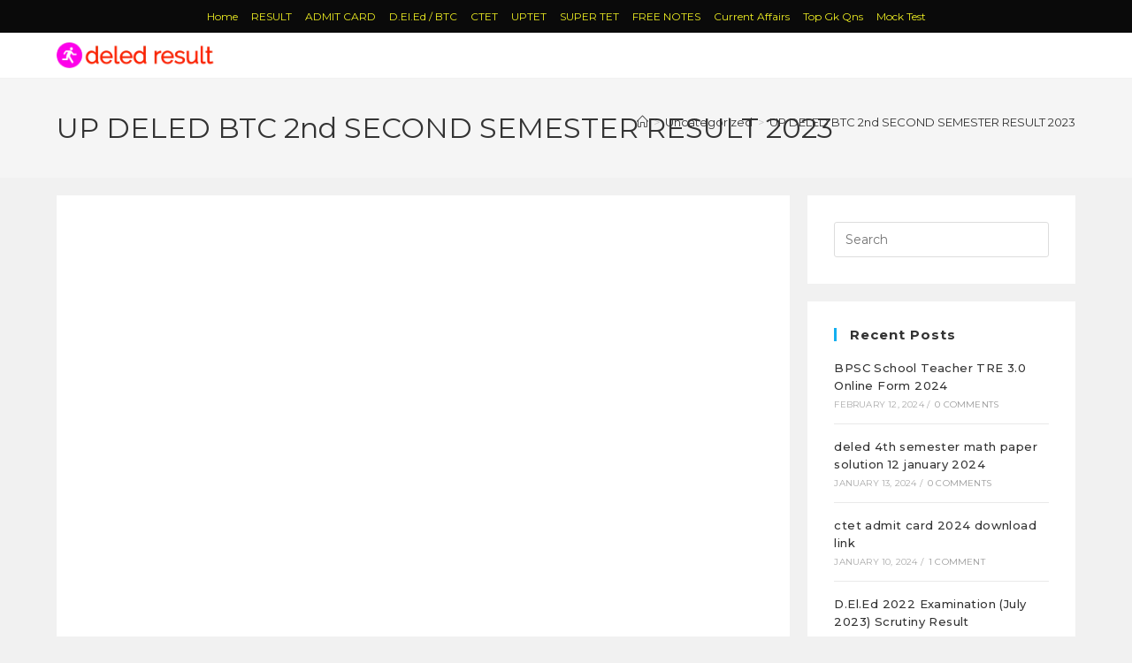

--- FILE ---
content_type: text/html; charset=UTF-8
request_url: https://deledresult.com/deled-btc-2nd-second-semester-result-2022/
body_size: 38332
content:
<!DOCTYPE html>
<html class="html" dir="ltr" lang="en" prefix="og: https://ogp.me/ns#">
<head>
<meta charset="UTF-8">
<link rel="profile" href="https://gmpg.org/xfn/11">
<!-- All in One SEO 4.9.3 - aioseo.com -->
<meta name="robots" content="max-image-preview:large" />
<meta name="author" content="Vinay Singh"/>
<meta name="google-site-verification" content="M3Vd1IgPe6_v7JPeMlz5IFY_pU6k2sN43g5ejKhEUxI" />
<link rel="canonical" href="https://deledresult.com/deled-btc-2nd-second-semester-result-2022/" />
<meta name="generator" content="All in One SEO (AIOSEO) 4.9.3" />
<meta property="og:locale" content="en_US" />
<meta property="og:site_name" content="DELED RESULT 2025" />
<meta property="og:type" content="article" />
<meta property="og:title" content="UP DELED BTC 2nd SECOND SEMESTER RESULT 2023 » DELED RESULT 2025" />
<meta property="og:url" content="https://deledresult.com/deled-btc-2nd-second-semester-result-2022/" />
<meta property="og:image" content="https://deledresult.com/wp-content/uploads/2022/08/Screenshot-287.png" />
<meta property="og:image:secure_url" content="https://deledresult.com/wp-content/uploads/2022/08/Screenshot-287.png" />
<meta property="og:image:width" content="1011" />
<meta property="og:image:height" content="641" />
<meta property="article:section" content="Uncategorized" />
<meta property="article:published_time" content="2022-08-10T03:31:38+00:00" />
<meta property="article:modified_time" content="2023-04-11T00:44:14+00:00" />
<meta name="twitter:card" content="summary_large_image" />
<meta name="twitter:title" content="UP DELED BTC 2nd SECOND SEMESTER RESULT 2023 » DELED RESULT 2025" />
<meta name="twitter:image" content="https://deledresult.com/wp-content/uploads/2022/08/Screenshot-287.png" />
<meta name="twitter:label1" content="Written by" />
<meta name="twitter:data1" content="Vinay Singh" />
<meta name="twitter:label2" content="Est. reading time" />
<meta name="twitter:data2" content="1 minute" />
<script type="application/ld+json" class="aioseo-schema">
{"@context":"https:\/\/schema.org","@graph":[{"@type":"Article","@id":"https:\/\/deledresult.com\/deled-btc-2nd-second-semester-result-2022\/#article","name":"UP DELED BTC 2nd SECOND SEMESTER RESULT 2023 \u00bb DELED RESULT 2025","headline":"UP DELED BTC 2nd SECOND SEMESTER RESULT 2023","author":{"@id":"https:\/\/deledresult.com\/author\/admin\/#author"},"publisher":{"@id":"https:\/\/deledresult.com\/#person"},"image":{"@type":"ImageObject","url":"https:\/\/deledresult.com\/wp-content\/uploads\/2023\/03\/Screenshot-538.png","@id":"https:\/\/deledresult.com\/deled-btc-2nd-second-semester-result-2022\/#articleImage","width":885,"height":903,"caption":"UP DELED BTC 2nd SECOND SEMESTER RESULT 2023"},"datePublished":"2022-08-10T09:01:38+05:30","dateModified":"2023-04-11T06:14:14+05:30","inLanguage":"en","commentCount":7,"mainEntityOfPage":{"@id":"https:\/\/deledresult.com\/deled-btc-2nd-second-semester-result-2022\/#webpage"},"isPartOf":{"@id":"https:\/\/deledresult.com\/deled-btc-2nd-second-semester-result-2022\/#webpage"},"articleSection":"Uncategorized"},{"@type":"BreadcrumbList","@id":"https:\/\/deledresult.com\/deled-btc-2nd-second-semester-result-2022\/#breadcrumblist","itemListElement":[{"@type":"ListItem","@id":"https:\/\/deledresult.com#listItem","position":1,"name":"Home","item":"https:\/\/deledresult.com","nextItem":{"@type":"ListItem","@id":"https:\/\/deledresult.com\/category\/uncategorized\/#listItem","name":"Uncategorized"}},{"@type":"ListItem","@id":"https:\/\/deledresult.com\/category\/uncategorized\/#listItem","position":2,"name":"Uncategorized","item":"https:\/\/deledresult.com\/category\/uncategorized\/","nextItem":{"@type":"ListItem","@id":"https:\/\/deledresult.com\/deled-btc-2nd-second-semester-result-2022\/#listItem","name":"UP DELED BTC 2nd SECOND SEMESTER RESULT 2023"},"previousItem":{"@type":"ListItem","@id":"https:\/\/deledresult.com#listItem","name":"Home"}},{"@type":"ListItem","@id":"https:\/\/deledresult.com\/deled-btc-2nd-second-semester-result-2022\/#listItem","position":3,"name":"UP DELED BTC 2nd SECOND SEMESTER RESULT 2023","previousItem":{"@type":"ListItem","@id":"https:\/\/deledresult.com\/category\/uncategorized\/#listItem","name":"Uncategorized"}}]},{"@type":"Person","@id":"https:\/\/deledresult.com\/#person","name":"Vinay Singh","image":{"@type":"ImageObject","@id":"https:\/\/deledresult.com\/deled-btc-2nd-second-semester-result-2022\/#personImage","url":"https:\/\/secure.gravatar.com\/avatar\/3913e06db962bc9233c7b862079d62862425a69cda76165b9650c51657261b45?s=96&d=mm&r=g","width":96,"height":96,"caption":"Vinay Singh"}},{"@type":"Person","@id":"https:\/\/deledresult.com\/author\/admin\/#author","url":"https:\/\/deledresult.com\/author\/admin\/","name":"Vinay Singh","image":{"@type":"ImageObject","@id":"https:\/\/deledresult.com\/deled-btc-2nd-second-semester-result-2022\/#authorImage","url":"https:\/\/secure.gravatar.com\/avatar\/3913e06db962bc9233c7b862079d62862425a69cda76165b9650c51657261b45?s=96&d=mm&r=g","width":96,"height":96,"caption":"Vinay Singh"}},{"@type":"WebPage","@id":"https:\/\/deledresult.com\/deled-btc-2nd-second-semester-result-2022\/#webpage","url":"https:\/\/deledresult.com\/deled-btc-2nd-second-semester-result-2022\/","name":"UP DELED BTC 2nd SECOND SEMESTER RESULT 2023 \u00bb DELED RESULT 2025","inLanguage":"en","isPartOf":{"@id":"https:\/\/deledresult.com\/#website"},"breadcrumb":{"@id":"https:\/\/deledresult.com\/deled-btc-2nd-second-semester-result-2022\/#breadcrumblist"},"author":{"@id":"https:\/\/deledresult.com\/author\/admin\/#author"},"creator":{"@id":"https:\/\/deledresult.com\/author\/admin\/#author"},"datePublished":"2022-08-10T09:01:38+05:30","dateModified":"2023-04-11T06:14:14+05:30"},{"@type":"WebSite","@id":"https:\/\/deledresult.com\/#website","url":"https:\/\/deledresult.com\/","name":"DELED RESULT 2025","alternateName":"UP DELED RESULT 2025","description":"WWW.DELEDRESULT.COM","inLanguage":"en","publisher":{"@id":"https:\/\/deledresult.com\/#person"}}]}
</script>
<!-- All in One SEO -->
<link rel="pingback" href="https://deledresult.com/xmlrpc.php">
<meta name="viewport" content="width=device-width, initial-scale=1">
<!-- This site is optimized with the Yoast SEO plugin v26.8 - https://yoast.com/product/yoast-seo-wordpress/ -->
<title>UP DELED BTC 2nd SECOND SEMESTER RESULT 2023 » DELED RESULT 2025</title>
<link rel="canonical" href="https://deledresult.com/deled-btc-2nd-second-semester-result-2022/" />
<meta property="og:locale" content="en_US" />
<meta property="og:type" content="article" />
<meta property="og:title" content="UP DELED BTC 2nd SECOND SEMESTER RESULT 2023 &#187; DELED RESULT 2025" />
<meta property="og:description" content="दोस्तों लंबे इंतजार के बाद हमारा रिजल्ट जारी हो चुका है उम्मीद करते हैं कि आप का रिजल्ट अच्छा होगा जल्दी से आप लोग यहां से अपना रिजल्ट चेक करें नमस्कार दोस्तों DELED 2018, 2019, 2021 BATCH का द्वितीय सेमेस्टर का रिजल्ट DELEDRESULT.COM वेबसाइट पर जारी कर दिया गया है, आप लोग को सलाह दिया जाता [&hellip;]" />
<meta property="og:url" content="https://deledresult.com/deled-btc-2nd-second-semester-result-2022/" />
<meta property="og:site_name" content="DELED RESULT 2025" />
<meta property="article:published_time" content="2022-08-10T03:31:38+00:00" />
<meta property="article:modified_time" content="2023-04-11T00:44:14+00:00" />
<meta property="og:image" content="https://deledresult.com/wp-content/uploads/2023/03/Screenshot-538.png" />
<meta name="author" content="Vinay Singh" />
<meta name="twitter:card" content="summary_large_image" />
<meta name="twitter:creator" content="@deled_up" />
<meta name="twitter:site" content="@deled_up" />
<meta name="twitter:label1" content="Written by" />
<meta name="twitter:data1" content="Vinay Singh" />
<meta name="twitter:label2" content="Est. reading time" />
<meta name="twitter:data2" content="2 minutes" />
<script type="application/ld+json" class="yoast-schema-graph">{"@context":"https://schema.org","@graph":[{"@type":"Article","@id":"https://deledresult.com/deled-btc-2nd-second-semester-result-2022/#article","isPartOf":{"@id":"https://deledresult.com/deled-btc-2nd-second-semester-result-2022/"},"author":{"name":"Vinay Singh","@id":"https://deledresult.com/#/schema/person/3862b9ef8c86b8911fb4c30a150f7855"},"headline":"UP DELED BTC 2nd SECOND SEMESTER RESULT 2023","datePublished":"2022-08-10T03:31:38+00:00","dateModified":"2023-04-11T00:44:14+00:00","mainEntityOfPage":{"@id":"https://deledresult.com/deled-btc-2nd-second-semester-result-2022/"},"wordCount":238,"commentCount":7,"publisher":{"@id":"https://deledresult.com/#/schema/person/3862b9ef8c86b8911fb4c30a150f7855"},"image":{"@id":"https://deledresult.com/deled-btc-2nd-second-semester-result-2022/#primaryimage"},"thumbnailUrl":"https://deledresult.com/wp-content/uploads/2023/03/Screenshot-538.png","inLanguage":"en","potentialAction":[{"@type":"CommentAction","name":"Comment","target":["https://deledresult.com/deled-btc-2nd-second-semester-result-2022/#respond"]}]},{"@type":"WebPage","@id":"https://deledresult.com/deled-btc-2nd-second-semester-result-2022/","url":"https://deledresult.com/deled-btc-2nd-second-semester-result-2022/","name":"UP DELED BTC 2nd SECOND SEMESTER RESULT 2023 &#187; DELED RESULT 2025","isPartOf":{"@id":"https://deledresult.com/#website"},"primaryImageOfPage":{"@id":"https://deledresult.com/deled-btc-2nd-second-semester-result-2022/#primaryimage"},"image":{"@id":"https://deledresult.com/deled-btc-2nd-second-semester-result-2022/#primaryimage"},"thumbnailUrl":"https://deledresult.com/wp-content/uploads/2023/03/Screenshot-538.png","datePublished":"2022-08-10T03:31:38+00:00","dateModified":"2023-04-11T00:44:14+00:00","breadcrumb":{"@id":"https://deledresult.com/deled-btc-2nd-second-semester-result-2022/#breadcrumb"},"inLanguage":"en","potentialAction":[{"@type":"ReadAction","target":["https://deledresult.com/deled-btc-2nd-second-semester-result-2022/"]}]},{"@type":"ImageObject","inLanguage":"en","@id":"https://deledresult.com/deled-btc-2nd-second-semester-result-2022/#primaryimage","url":"https://deledresult.com/wp-content/uploads/2023/03/Screenshot-538.png","contentUrl":"https://deledresult.com/wp-content/uploads/2023/03/Screenshot-538.png","width":885,"height":903,"caption":"UP DELED BTC 2nd SECOND SEMESTER RESULT 2023"},{"@type":"BreadcrumbList","@id":"https://deledresult.com/deled-btc-2nd-second-semester-result-2022/#breadcrumb","itemListElement":[{"@type":"ListItem","position":1,"name":"Home","item":"https://deledresult.com/"},{"@type":"ListItem","position":2,"name":"Blog","item":"https://deledresult.com/blog/"},{"@type":"ListItem","position":3,"name":"UP DELED BTC 2nd SECOND SEMESTER RESULT 2023"}]},{"@type":"WebSite","@id":"https://deledresult.com/#website","url":"https://deledresult.com/","name":"DELED RESULT 2023","description":"WWW.DELEDRESULT.COM","publisher":{"@id":"https://deledresult.com/#/schema/person/3862b9ef8c86b8911fb4c30a150f7855"},"potentialAction":[{"@type":"SearchAction","target":{"@type":"EntryPoint","urlTemplate":"https://deledresult.com/?s={search_term_string}"},"query-input":{"@type":"PropertyValueSpecification","valueRequired":true,"valueName":"search_term_string"}}],"inLanguage":"en"},{"@type":["Person","Organization"],"@id":"https://deledresult.com/#/schema/person/3862b9ef8c86b8911fb4c30a150f7855","name":"Vinay Singh","image":{"@type":"ImageObject","inLanguage":"en","@id":"https://deledresult.com/#/schema/person/image/","url":"https://deledresult.com/wp-content/uploads/2019/09/LogoMakr_8sSjbs.png","contentUrl":"https://deledresult.com/wp-content/uploads/2019/09/LogoMakr_8sSjbs.png","width":400,"height":68,"caption":"Vinay Singh"},"logo":{"@id":"https://deledresult.com/#/schema/person/image/"},"description":"DElEd Up BTC Math/English/Science PATHSHALA For TET/UPTET/CTET/SuperTET/Sahayak adhyapak ki taiyari Free Youtube Online Maths Classes daily.... Channel Owner ~~ \"Vinay Singh\" From U.P. : \"New Delhi\", \"Raebareli, Uttar Pradesh\"","sameAs":["https://deledresult.com/","https://x.com/deled_up","https://www.youtube.com/channel/UCm74EaBI_92IXy1QeJbLh6w/about"]}]}</script>
<!-- / Yoast SEO plugin. -->
<link rel='dns-prefetch' href='//fonts.googleapis.com' />
<link rel='dns-prefetch' href='//www.googletagmanager.com' />
<link rel="alternate" type="application/rss+xml" title="DELED RESULT 2025 &raquo; Feed" href="https://deledresult.com/feed/" />
<link rel="alternate" type="application/rss+xml" title="DELED RESULT 2025 &raquo; Comments Feed" href="https://deledresult.com/comments/feed/" />
<link rel="alternate" type="application/rss+xml" title="DELED RESULT 2025 &raquo; UP DELED BTC 2nd SECOND SEMESTER RESULT 2023 Comments Feed" href="https://deledresult.com/deled-btc-2nd-second-semester-result-2022/feed/" />
<link rel="alternate" title="oEmbed (JSON)" type="application/json+oembed" href="https://deledresult.com/wp-json/oembed/1.0/embed?url=https%3A%2F%2Fdeledresult.com%2Fdeled-btc-2nd-second-semester-result-2022%2F" />
<link rel="alternate" title="oEmbed (XML)" type="text/xml+oembed" href="https://deledresult.com/wp-json/oembed/1.0/embed?url=https%3A%2F%2Fdeledresult.com%2Fdeled-btc-2nd-second-semester-result-2022%2F&#038;format=xml" />
<style>
.lazyload,
.lazyloading {
max-width: 100%;
}
</style>
<!-- This site uses the Google Analytics by MonsterInsights plugin v9.11.1 - Using Analytics tracking - https://www.monsterinsights.com/ -->
<script src="//www.googletagmanager.com/gtag/js?id=G-F6Y8VZTECN"  data-cfasync="false" data-wpfc-render="false" async></script>
<script data-cfasync="false" data-wpfc-render="false">
var mi_version = '9.11.1';
var mi_track_user = true;
var mi_no_track_reason = '';
var MonsterInsightsDefaultLocations = {"page_location":"https:\/\/deledresult.com\/deled-btc-2nd-second-semester-result-2022\/"};
if ( typeof MonsterInsightsPrivacyGuardFilter === 'function' ) {
var MonsterInsightsLocations = (typeof MonsterInsightsExcludeQuery === 'object') ? MonsterInsightsPrivacyGuardFilter( MonsterInsightsExcludeQuery ) : MonsterInsightsPrivacyGuardFilter( MonsterInsightsDefaultLocations );
} else {
var MonsterInsightsLocations = (typeof MonsterInsightsExcludeQuery === 'object') ? MonsterInsightsExcludeQuery : MonsterInsightsDefaultLocations;
}
var disableStrs = [
'ga-disable-G-F6Y8VZTECN',
];
/* Function to detect opted out users */
function __gtagTrackerIsOptedOut() {
for (var index = 0; index < disableStrs.length; index++) {
if (document.cookie.indexOf(disableStrs[index] + '=true') > -1) {
return true;
}
}
return false;
}
/* Disable tracking if the opt-out cookie exists. */
if (__gtagTrackerIsOptedOut()) {
for (var index = 0; index < disableStrs.length; index++) {
window[disableStrs[index]] = true;
}
}
/* Opt-out function */
function __gtagTrackerOptout() {
for (var index = 0; index < disableStrs.length; index++) {
document.cookie = disableStrs[index] + '=true; expires=Thu, 31 Dec 2099 23:59:59 UTC; path=/';
window[disableStrs[index]] = true;
}
}
if ('undefined' === typeof gaOptout) {
function gaOptout() {
__gtagTrackerOptout();
}
}
window.dataLayer = window.dataLayer || [];
window.MonsterInsightsDualTracker = {
helpers: {},
trackers: {},
};
if (mi_track_user) {
function __gtagDataLayer() {
dataLayer.push(arguments);
}
function __gtagTracker(type, name, parameters) {
if (!parameters) {
parameters = {};
}
if (parameters.send_to) {
__gtagDataLayer.apply(null, arguments);
return;
}
if (type === 'event') {
parameters.send_to = monsterinsights_frontend.v4_id;
var hookName = name;
if (typeof parameters['event_category'] !== 'undefined') {
hookName = parameters['event_category'] + ':' + name;
}
if (typeof MonsterInsightsDualTracker.trackers[hookName] !== 'undefined') {
MonsterInsightsDualTracker.trackers[hookName](parameters);
} else {
__gtagDataLayer('event', name, parameters);
}
} else {
__gtagDataLayer.apply(null, arguments);
}
}
__gtagTracker('js', new Date());
__gtagTracker('set', {
'developer_id.dZGIzZG': true,
});
if ( MonsterInsightsLocations.page_location ) {
__gtagTracker('set', MonsterInsightsLocations);
}
__gtagTracker('config', 'G-F6Y8VZTECN', {"forceSSL":"true","link_attribution":"true"} );
window.gtag = __gtagTracker;										(function () {
/* https://developers.google.com/analytics/devguides/collection/analyticsjs/ */
/* ga and __gaTracker compatibility shim. */
var noopfn = function () {
return null;
};
var newtracker = function () {
return new Tracker();
};
var Tracker = function () {
return null;
};
var p = Tracker.prototype;
p.get = noopfn;
p.set = noopfn;
p.send = function () {
var args = Array.prototype.slice.call(arguments);
args.unshift('send');
__gaTracker.apply(null, args);
};
var __gaTracker = function () {
var len = arguments.length;
if (len === 0) {
return;
}
var f = arguments[len - 1];
if (typeof f !== 'object' || f === null || typeof f.hitCallback !== 'function') {
if ('send' === arguments[0]) {
var hitConverted, hitObject = false, action;
if ('event' === arguments[1]) {
if ('undefined' !== typeof arguments[3]) {
hitObject = {
'eventAction': arguments[3],
'eventCategory': arguments[2],
'eventLabel': arguments[4],
'value': arguments[5] ? arguments[5] : 1,
}
}
}
if ('pageview' === arguments[1]) {
if ('undefined' !== typeof arguments[2]) {
hitObject = {
'eventAction': 'page_view',
'page_path': arguments[2],
}
}
}
if (typeof arguments[2] === 'object') {
hitObject = arguments[2];
}
if (typeof arguments[5] === 'object') {
Object.assign(hitObject, arguments[5]);
}
if ('undefined' !== typeof arguments[1].hitType) {
hitObject = arguments[1];
if ('pageview' === hitObject.hitType) {
hitObject.eventAction = 'page_view';
}
}
if (hitObject) {
action = 'timing' === arguments[1].hitType ? 'timing_complete' : hitObject.eventAction;
hitConverted = mapArgs(hitObject);
__gtagTracker('event', action, hitConverted);
}
}
return;
}
function mapArgs(args) {
var arg, hit = {};
var gaMap = {
'eventCategory': 'event_category',
'eventAction': 'event_action',
'eventLabel': 'event_label',
'eventValue': 'event_value',
'nonInteraction': 'non_interaction',
'timingCategory': 'event_category',
'timingVar': 'name',
'timingValue': 'value',
'timingLabel': 'event_label',
'page': 'page_path',
'location': 'page_location',
'title': 'page_title',
'referrer' : 'page_referrer',
};
for (arg in args) {
if (!(!args.hasOwnProperty(arg) || !gaMap.hasOwnProperty(arg))) {
hit[gaMap[arg]] = args[arg];
} else {
hit[arg] = args[arg];
}
}
return hit;
}
try {
f.hitCallback();
} catch (ex) {
}
};
__gaTracker.create = newtracker;
__gaTracker.getByName = newtracker;
__gaTracker.getAll = function () {
return [];
};
__gaTracker.remove = noopfn;
__gaTracker.loaded = true;
window['__gaTracker'] = __gaTracker;
})();
} else {
console.log("");
(function () {
function __gtagTracker() {
return null;
}
window['__gtagTracker'] = __gtagTracker;
window['gtag'] = __gtagTracker;
})();
}
</script>
<!-- / Google Analytics by MonsterInsights -->
<style id='wp-img-auto-sizes-contain-inline-css'>
img:is([sizes=auto i],[sizes^="auto," i]){contain-intrinsic-size:3000px 1500px}
/*# sourceURL=wp-img-auto-sizes-contain-inline-css */
</style>
<style id='classic-theme-styles-inline-css'>
/*! This file is auto-generated */
.wp-block-button__link{color:#fff;background-color:#32373c;border-radius:9999px;box-shadow:none;text-decoration:none;padding:calc(.667em + 2px) calc(1.333em + 2px);font-size:1.125em}.wp-block-file__button{background:#32373c;color:#fff;text-decoration:none}
/*# sourceURL=/wp-includes/css/classic-themes.min.css */
</style>
<!-- <link rel='stylesheet' id='aioseo/css/src/vue/standalone/blocks/table-of-contents/global.scss-css' href='https://deledresult.com/wp-content/plugins/all-in-one-seo-pack/dist/Lite/assets/css/table-of-contents/global.e90f6d47.css?ver=4.9.3' media='all' /> -->
<link rel="stylesheet" type="text/css" href="//deledresult.com/wp-content/cache/wpfc-minified/du2h0cg4/eti.css" media="all"/>
<style id='global-styles-inline-css'>
:root{--wp--preset--aspect-ratio--square: 1;--wp--preset--aspect-ratio--4-3: 4/3;--wp--preset--aspect-ratio--3-4: 3/4;--wp--preset--aspect-ratio--3-2: 3/2;--wp--preset--aspect-ratio--2-3: 2/3;--wp--preset--aspect-ratio--16-9: 16/9;--wp--preset--aspect-ratio--9-16: 9/16;--wp--preset--color--black: #000000;--wp--preset--color--cyan-bluish-gray: #abb8c3;--wp--preset--color--white: #ffffff;--wp--preset--color--pale-pink: #f78da7;--wp--preset--color--vivid-red: #cf2e2e;--wp--preset--color--luminous-vivid-orange: #ff6900;--wp--preset--color--luminous-vivid-amber: #fcb900;--wp--preset--color--light-green-cyan: #7bdcb5;--wp--preset--color--vivid-green-cyan: #00d084;--wp--preset--color--pale-cyan-blue: #8ed1fc;--wp--preset--color--vivid-cyan-blue: #0693e3;--wp--preset--color--vivid-purple: #9b51e0;--wp--preset--gradient--vivid-cyan-blue-to-vivid-purple: linear-gradient(135deg,rgb(6,147,227) 0%,rgb(155,81,224) 100%);--wp--preset--gradient--light-green-cyan-to-vivid-green-cyan: linear-gradient(135deg,rgb(122,220,180) 0%,rgb(0,208,130) 100%);--wp--preset--gradient--luminous-vivid-amber-to-luminous-vivid-orange: linear-gradient(135deg,rgb(252,185,0) 0%,rgb(255,105,0) 100%);--wp--preset--gradient--luminous-vivid-orange-to-vivid-red: linear-gradient(135deg,rgb(255,105,0) 0%,rgb(207,46,46) 100%);--wp--preset--gradient--very-light-gray-to-cyan-bluish-gray: linear-gradient(135deg,rgb(238,238,238) 0%,rgb(169,184,195) 100%);--wp--preset--gradient--cool-to-warm-spectrum: linear-gradient(135deg,rgb(74,234,220) 0%,rgb(151,120,209) 20%,rgb(207,42,186) 40%,rgb(238,44,130) 60%,rgb(251,105,98) 80%,rgb(254,248,76) 100%);--wp--preset--gradient--blush-light-purple: linear-gradient(135deg,rgb(255,206,236) 0%,rgb(152,150,240) 100%);--wp--preset--gradient--blush-bordeaux: linear-gradient(135deg,rgb(254,205,165) 0%,rgb(254,45,45) 50%,rgb(107,0,62) 100%);--wp--preset--gradient--luminous-dusk: linear-gradient(135deg,rgb(255,203,112) 0%,rgb(199,81,192) 50%,rgb(65,88,208) 100%);--wp--preset--gradient--pale-ocean: linear-gradient(135deg,rgb(255,245,203) 0%,rgb(182,227,212) 50%,rgb(51,167,181) 100%);--wp--preset--gradient--electric-grass: linear-gradient(135deg,rgb(202,248,128) 0%,rgb(113,206,126) 100%);--wp--preset--gradient--midnight: linear-gradient(135deg,rgb(2,3,129) 0%,rgb(40,116,252) 100%);--wp--preset--font-size--small: 13px;--wp--preset--font-size--medium: 20px;--wp--preset--font-size--large: 36px;--wp--preset--font-size--x-large: 42px;--wp--preset--spacing--20: 0.44rem;--wp--preset--spacing--30: 0.67rem;--wp--preset--spacing--40: 1rem;--wp--preset--spacing--50: 1.5rem;--wp--preset--spacing--60: 2.25rem;--wp--preset--spacing--70: 3.38rem;--wp--preset--spacing--80: 5.06rem;--wp--preset--shadow--natural: 6px 6px 9px rgba(0, 0, 0, 0.2);--wp--preset--shadow--deep: 12px 12px 50px rgba(0, 0, 0, 0.4);--wp--preset--shadow--sharp: 6px 6px 0px rgba(0, 0, 0, 0.2);--wp--preset--shadow--outlined: 6px 6px 0px -3px rgb(255, 255, 255), 6px 6px rgb(0, 0, 0);--wp--preset--shadow--crisp: 6px 6px 0px rgb(0, 0, 0);}:where(.is-layout-flex){gap: 0.5em;}:where(.is-layout-grid){gap: 0.5em;}body .is-layout-flex{display: flex;}.is-layout-flex{flex-wrap: wrap;align-items: center;}.is-layout-flex > :is(*, div){margin: 0;}body .is-layout-grid{display: grid;}.is-layout-grid > :is(*, div){margin: 0;}:where(.wp-block-columns.is-layout-flex){gap: 2em;}:where(.wp-block-columns.is-layout-grid){gap: 2em;}:where(.wp-block-post-template.is-layout-flex){gap: 1.25em;}:where(.wp-block-post-template.is-layout-grid){gap: 1.25em;}.has-black-color{color: var(--wp--preset--color--black) !important;}.has-cyan-bluish-gray-color{color: var(--wp--preset--color--cyan-bluish-gray) !important;}.has-white-color{color: var(--wp--preset--color--white) !important;}.has-pale-pink-color{color: var(--wp--preset--color--pale-pink) !important;}.has-vivid-red-color{color: var(--wp--preset--color--vivid-red) !important;}.has-luminous-vivid-orange-color{color: var(--wp--preset--color--luminous-vivid-orange) !important;}.has-luminous-vivid-amber-color{color: var(--wp--preset--color--luminous-vivid-amber) !important;}.has-light-green-cyan-color{color: var(--wp--preset--color--light-green-cyan) !important;}.has-vivid-green-cyan-color{color: var(--wp--preset--color--vivid-green-cyan) !important;}.has-pale-cyan-blue-color{color: var(--wp--preset--color--pale-cyan-blue) !important;}.has-vivid-cyan-blue-color{color: var(--wp--preset--color--vivid-cyan-blue) !important;}.has-vivid-purple-color{color: var(--wp--preset--color--vivid-purple) !important;}.has-black-background-color{background-color: var(--wp--preset--color--black) !important;}.has-cyan-bluish-gray-background-color{background-color: var(--wp--preset--color--cyan-bluish-gray) !important;}.has-white-background-color{background-color: var(--wp--preset--color--white) !important;}.has-pale-pink-background-color{background-color: var(--wp--preset--color--pale-pink) !important;}.has-vivid-red-background-color{background-color: var(--wp--preset--color--vivid-red) !important;}.has-luminous-vivid-orange-background-color{background-color: var(--wp--preset--color--luminous-vivid-orange) !important;}.has-luminous-vivid-amber-background-color{background-color: var(--wp--preset--color--luminous-vivid-amber) !important;}.has-light-green-cyan-background-color{background-color: var(--wp--preset--color--light-green-cyan) !important;}.has-vivid-green-cyan-background-color{background-color: var(--wp--preset--color--vivid-green-cyan) !important;}.has-pale-cyan-blue-background-color{background-color: var(--wp--preset--color--pale-cyan-blue) !important;}.has-vivid-cyan-blue-background-color{background-color: var(--wp--preset--color--vivid-cyan-blue) !important;}.has-vivid-purple-background-color{background-color: var(--wp--preset--color--vivid-purple) !important;}.has-black-border-color{border-color: var(--wp--preset--color--black) !important;}.has-cyan-bluish-gray-border-color{border-color: var(--wp--preset--color--cyan-bluish-gray) !important;}.has-white-border-color{border-color: var(--wp--preset--color--white) !important;}.has-pale-pink-border-color{border-color: var(--wp--preset--color--pale-pink) !important;}.has-vivid-red-border-color{border-color: var(--wp--preset--color--vivid-red) !important;}.has-luminous-vivid-orange-border-color{border-color: var(--wp--preset--color--luminous-vivid-orange) !important;}.has-luminous-vivid-amber-border-color{border-color: var(--wp--preset--color--luminous-vivid-amber) !important;}.has-light-green-cyan-border-color{border-color: var(--wp--preset--color--light-green-cyan) !important;}.has-vivid-green-cyan-border-color{border-color: var(--wp--preset--color--vivid-green-cyan) !important;}.has-pale-cyan-blue-border-color{border-color: var(--wp--preset--color--pale-cyan-blue) !important;}.has-vivid-cyan-blue-border-color{border-color: var(--wp--preset--color--vivid-cyan-blue) !important;}.has-vivid-purple-border-color{border-color: var(--wp--preset--color--vivid-purple) !important;}.has-vivid-cyan-blue-to-vivid-purple-gradient-background{background: var(--wp--preset--gradient--vivid-cyan-blue-to-vivid-purple) !important;}.has-light-green-cyan-to-vivid-green-cyan-gradient-background{background: var(--wp--preset--gradient--light-green-cyan-to-vivid-green-cyan) !important;}.has-luminous-vivid-amber-to-luminous-vivid-orange-gradient-background{background: var(--wp--preset--gradient--luminous-vivid-amber-to-luminous-vivid-orange) !important;}.has-luminous-vivid-orange-to-vivid-red-gradient-background{background: var(--wp--preset--gradient--luminous-vivid-orange-to-vivid-red) !important;}.has-very-light-gray-to-cyan-bluish-gray-gradient-background{background: var(--wp--preset--gradient--very-light-gray-to-cyan-bluish-gray) !important;}.has-cool-to-warm-spectrum-gradient-background{background: var(--wp--preset--gradient--cool-to-warm-spectrum) !important;}.has-blush-light-purple-gradient-background{background: var(--wp--preset--gradient--blush-light-purple) !important;}.has-blush-bordeaux-gradient-background{background: var(--wp--preset--gradient--blush-bordeaux) !important;}.has-luminous-dusk-gradient-background{background: var(--wp--preset--gradient--luminous-dusk) !important;}.has-pale-ocean-gradient-background{background: var(--wp--preset--gradient--pale-ocean) !important;}.has-electric-grass-gradient-background{background: var(--wp--preset--gradient--electric-grass) !important;}.has-midnight-gradient-background{background: var(--wp--preset--gradient--midnight) !important;}.has-small-font-size{font-size: var(--wp--preset--font-size--small) !important;}.has-medium-font-size{font-size: var(--wp--preset--font-size--medium) !important;}.has-large-font-size{font-size: var(--wp--preset--font-size--large) !important;}.has-x-large-font-size{font-size: var(--wp--preset--font-size--x-large) !important;}
:where(.wp-block-post-template.is-layout-flex){gap: 1.25em;}:where(.wp-block-post-template.is-layout-grid){gap: 1.25em;}
:where(.wp-block-term-template.is-layout-flex){gap: 1.25em;}:where(.wp-block-term-template.is-layout-grid){gap: 1.25em;}
:where(.wp-block-columns.is-layout-flex){gap: 2em;}:where(.wp-block-columns.is-layout-grid){gap: 2em;}
:root :where(.wp-block-pullquote){font-size: 1.5em;line-height: 1.6;}
/*# sourceURL=global-styles-inline-css */
</style>
<!-- <link rel='stylesheet' id='contact-form-7-css' href='https://deledresult.com/wp-content/plugins/contact-form-7/includes/css/styles.css?ver=6.1.4' media='all' /> -->
<!-- <link rel='stylesheet' id='font-awesome-css' href='https://deledresult.com/wp-content/themes/oceanwp/assets/fonts/fontawesome/css/all.min.css?ver=6.7.2' media='all' /> -->
<!-- <link rel='stylesheet' id='simple-line-icons-css' href='https://deledresult.com/wp-content/themes/oceanwp/assets/css/third/simple-line-icons.min.css?ver=2.4.0' media='all' /> -->
<!-- <link rel='stylesheet' id='oceanwp-style-css' href='https://deledresult.com/wp-content/themes/oceanwp/assets/css/style.min.css?ver=4.1.4' media='all' /> -->
<link rel="stylesheet" type="text/css" href="//deledresult.com/wp-content/cache/wpfc-minified/e5bmze46/eti.css" media="all"/>
<link rel='stylesheet' id='oceanwp-google-font-montserrat-css' href='//fonts.googleapis.com/css?family=Montserrat%3A100%2C200%2C300%2C400%2C500%2C600%2C700%2C800%2C900%2C100i%2C200i%2C300i%2C400i%2C500i%2C600i%2C700i%2C800i%2C900i&#038;subset=latin&#038;display=swap&#038;ver=6.9' media='all' />
<!-- <link rel='stylesheet' id='elementor-icons-css' href='https://deledresult.com/wp-content/plugins/elementor/assets/lib/eicons/css/elementor-icons.min.css?ver=5.46.0' media='all' /> -->
<!-- <link rel='stylesheet' id='elementor-frontend-css' href='https://deledresult.com/wp-content/plugins/elementor/assets/css/frontend.min.css?ver=3.34.2' media='all' /> -->
<link rel="stylesheet" type="text/css" href="//deledresult.com/wp-content/cache/wpfc-minified/kwp9da6q/eti.css" media="all"/>
<link rel='stylesheet' id='elementor-post-2699-css' href='https://deledresult.com/wp-content/uploads/elementor/css/post-2699.css?ver=1768925695' media='all' />
<!-- <link rel='stylesheet' id='widget-image-css' href='https://deledresult.com/wp-content/plugins/elementor/assets/css/widget-image.min.css?ver=3.34.2' media='all' /> -->
<!-- <link rel='stylesheet' id='widget-spacer-css' href='https://deledresult.com/wp-content/plugins/elementor/assets/css/widget-spacer.min.css?ver=3.34.2' media='all' /> -->
<!-- <link rel='stylesheet' id='widget-heading-css' href='https://deledresult.com/wp-content/plugins/elementor/assets/css/widget-heading.min.css?ver=3.34.2' media='all' /> -->
<!-- <link rel='stylesheet' id='widget-divider-css' href='https://deledresult.com/wp-content/plugins/elementor/assets/css/widget-divider.min.css?ver=3.34.2' media='all' /> -->
<link rel="stylesheet" type="text/css" href="//deledresult.com/wp-content/cache/wpfc-minified/kakomsfk/3lz3.css" media="all"/>
<link rel='stylesheet' id='elementor-post-9372-css' href='https://deledresult.com/wp-content/uploads/elementor/css/post-9372.css?ver=1768936434' media='all' />
<!-- <link rel='stylesheet' id='oe-widgets-style-css' href='https://deledresult.com/wp-content/plugins/ocean-extra/assets/css/widgets.css?ver=6.9' media='all' /> -->
<!-- <link rel='stylesheet' id='elementor-gf-local-roboto-css' href='https://deledresult.com/wp-content/uploads/elementor/google-fonts/css/roboto.css?ver=1742350980' media='all' /> -->
<!-- <link rel='stylesheet' id='elementor-gf-local-robotoslab-css' href='https://deledresult.com/wp-content/uploads/elementor/google-fonts/css/robotoslab.css?ver=1742350991' media='all' /> -->
<link rel="stylesheet" type="text/css" href="//deledresult.com/wp-content/cache/wpfc-minified/oq7ilxm/eti.css" media="all"/>
<script src='//deledresult.com/wp-content/cache/wpfc-minified/kq8gpk7x/eth.js' type="text/javascript"></script>
<!-- <script src="https://deledresult.com/wp-content/plugins/google-analytics-for-wordpress/assets/js/frontend-gtag.min.js?ver=9.11.1" id="monsterinsights-frontend-script-js" async data-wp-strategy="async"></script> -->
<script data-cfasync="false" data-wpfc-render="false" id='monsterinsights-frontend-script-js-extra'>var monsterinsights_frontend = {"js_events_tracking":"true","download_extensions":"doc,pdf,ppt,zip,xls,docx,pptx,xlsx","inbound_paths":"[{\"path\":\"\\\/go\\\/\",\"label\":\"affiliate\"},{\"path\":\"\\\/recommend\\\/\",\"label\":\"affiliate\"}]","home_url":"https:\/\/deledresult.com","hash_tracking":"false","v4_id":"G-F6Y8VZTECN"};</script>
<script src='//deledresult.com/wp-content/cache/wpfc-minified/mbydvu42/eth.js' type="text/javascript"></script>
<!-- <script src="https://deledresult.com/wp-includes/js/jquery/jquery.min.js?ver=3.7.1" id="jquery-core-js"></script> -->
<!-- <script src="https://deledresult.com/wp-includes/js/jquery/jquery-migrate.min.js?ver=3.4.1" id="jquery-migrate-js"></script> -->
<link rel="https://api.w.org/" href="https://deledresult.com/wp-json/" /><link rel="alternate" title="JSON" type="application/json" href="https://deledresult.com/wp-json/wp/v2/posts/9372" /><link rel="EditURI" type="application/rsd+xml" title="RSD" href="https://deledresult.com/xmlrpc.php?rsd" />
<meta name="generator" content="WordPress 6.9" />
<link rel='shortlink' href='https://deledresult.com/?p=9372' />
<meta name="generator" content="Site Kit by Google 1.170.0" /><meta name="ti-site-data" content="[base64]" />		<script>
document.documentElement.className = document.documentElement.className.replace('no-js', 'js');
</script>
<style>
.no-js img.lazyload {
display: none;
}
figure.wp-block-image img.lazyloading {
min-width: 150px;
}
.lazyload,
.lazyloading {
--smush-placeholder-width: 100px;
--smush-placeholder-aspect-ratio: 1/1;
width: var(--smush-image-width, var(--smush-placeholder-width)) !important;
aspect-ratio: var(--smush-image-aspect-ratio, var(--smush-placeholder-aspect-ratio)) !important;
}
.lazyload, .lazyloading {
opacity: 0;
}
.lazyloaded {
opacity: 1;
transition: opacity 400ms;
transition-delay: 0ms;
}
</style>
<meta name="generator" content="Elementor 3.34.2; features: additional_custom_breakpoints; settings: css_print_method-external, google_font-enabled, font_display-auto">
<style>.recentcomments a{display:inline !important;padding:0 !important;margin:0 !important;}</style>			<style>
.e-con.e-parent:nth-of-type(n+4):not(.e-lazyloaded):not(.e-no-lazyload),
.e-con.e-parent:nth-of-type(n+4):not(.e-lazyloaded):not(.e-no-lazyload) * {
background-image: none !important;
}
@media screen and (max-height: 1024px) {
.e-con.e-parent:nth-of-type(n+3):not(.e-lazyloaded):not(.e-no-lazyload),
.e-con.e-parent:nth-of-type(n+3):not(.e-lazyloaded):not(.e-no-lazyload) * {
background-image: none !important;
}
}
@media screen and (max-height: 640px) {
.e-con.e-parent:nth-of-type(n+2):not(.e-lazyloaded):not(.e-no-lazyload),
.e-con.e-parent:nth-of-type(n+2):not(.e-lazyloaded):not(.e-no-lazyload) * {
background-image: none !important;
}
}
</style>
<link rel="icon" href="https://deledresult.com/wp-content/uploads/2019/09/cropped-LogoMakr_8sSjbs-32x32.png" sizes="32x32" />
<link rel="icon" href="https://deledresult.com/wp-content/uploads/2019/09/cropped-LogoMakr_8sSjbs-192x192.png" sizes="192x192" />
<link rel="apple-touch-icon" href="https://deledresult.com/wp-content/uploads/2019/09/cropped-LogoMakr_8sSjbs-180x180.png" />
<meta name="msapplication-TileImage" content="https://deledresult.com/wp-content/uploads/2019/09/cropped-LogoMakr_8sSjbs-270x270.png" />
<!-- OceanWP CSS -->
<style type="text/css">
/* Colors */body .theme-button,body input[type="submit"],body button[type="submit"],body button,body .button,body div.wpforms-container-full .wpforms-form input[type=submit],body div.wpforms-container-full .wpforms-form button[type=submit],body div.wpforms-container-full .wpforms-form .wpforms-page-button,.woocommerce-cart .wp-element-button,.woocommerce-checkout .wp-element-button,.wp-block-button__link{border-color:#ffffff}body .theme-button:hover,body input[type="submit"]:hover,body button[type="submit"]:hover,body button:hover,body .button:hover,body div.wpforms-container-full .wpforms-form input[type=submit]:hover,body div.wpforms-container-full .wpforms-form input[type=submit]:active,body div.wpforms-container-full .wpforms-form button[type=submit]:hover,body div.wpforms-container-full .wpforms-form button[type=submit]:active,body div.wpforms-container-full .wpforms-form .wpforms-page-button:hover,body div.wpforms-container-full .wpforms-form .wpforms-page-button:active,.woocommerce-cart .wp-element-button:hover,.woocommerce-checkout .wp-element-button:hover,.wp-block-button__link:hover{border-color:#ffffff}body{color:#000000}/* OceanWP Style Settings CSS */.theme-button,input[type="submit"],button[type="submit"],button,.button,body div.wpforms-container-full .wpforms-form input[type=submit],body div.wpforms-container-full .wpforms-form button[type=submit],body div.wpforms-container-full .wpforms-form .wpforms-page-button{border-style:solid}.theme-button,input[type="submit"],button[type="submit"],button,.button,body div.wpforms-container-full .wpforms-form input[type=submit],body div.wpforms-container-full .wpforms-form button[type=submit],body div.wpforms-container-full .wpforms-form .wpforms-page-button{border-width:1px}form input[type="text"],form input[type="password"],form input[type="email"],form input[type="url"],form input[type="date"],form input[type="month"],form input[type="time"],form input[type="datetime"],form input[type="datetime-local"],form input[type="week"],form input[type="number"],form input[type="search"],form input[type="tel"],form input[type="color"],form select,form textarea,.woocommerce .woocommerce-checkout .select2-container--default .select2-selection--single{border-style:solid}body div.wpforms-container-full .wpforms-form input[type=date],body div.wpforms-container-full .wpforms-form input[type=datetime],body div.wpforms-container-full .wpforms-form input[type=datetime-local],body div.wpforms-container-full .wpforms-form input[type=email],body div.wpforms-container-full .wpforms-form input[type=month],body div.wpforms-container-full .wpforms-form input[type=number],body div.wpforms-container-full .wpforms-form input[type=password],body div.wpforms-container-full .wpforms-form input[type=range],body div.wpforms-container-full .wpforms-form input[type=search],body div.wpforms-container-full .wpforms-form input[type=tel],body div.wpforms-container-full .wpforms-form input[type=text],body div.wpforms-container-full .wpforms-form input[type=time],body div.wpforms-container-full .wpforms-form input[type=url],body div.wpforms-container-full .wpforms-form input[type=week],body div.wpforms-container-full .wpforms-form select,body div.wpforms-container-full .wpforms-form textarea{border-style:solid}form input[type="text"],form input[type="password"],form input[type="email"],form input[type="url"],form input[type="date"],form input[type="month"],form input[type="time"],form input[type="datetime"],form input[type="datetime-local"],form input[type="week"],form input[type="number"],form input[type="search"],form input[type="tel"],form input[type="color"],form select,form textarea{border-radius:3px}body div.wpforms-container-full .wpforms-form input[type=date],body div.wpforms-container-full .wpforms-form input[type=datetime],body div.wpforms-container-full .wpforms-form input[type=datetime-local],body div.wpforms-container-full .wpforms-form input[type=email],body div.wpforms-container-full .wpforms-form input[type=month],body div.wpforms-container-full .wpforms-form input[type=number],body div.wpforms-container-full .wpforms-form input[type=password],body div.wpforms-container-full .wpforms-form input[type=range],body div.wpforms-container-full .wpforms-form input[type=search],body div.wpforms-container-full .wpforms-form input[type=tel],body div.wpforms-container-full .wpforms-form input[type=text],body div.wpforms-container-full .wpforms-form input[type=time],body div.wpforms-container-full .wpforms-form input[type=url],body div.wpforms-container-full .wpforms-form input[type=week],body div.wpforms-container-full .wpforms-form select,body div.wpforms-container-full .wpforms-form textarea{border-radius:3px}/* Header */#site-logo #site-logo-inner,.oceanwp-social-menu .social-menu-inner,#site-header.full_screen-header .menu-bar-inner,.after-header-content .after-header-content-inner{height:50px}#site-navigation-wrap .dropdown-menu >li >a,#site-navigation-wrap .dropdown-menu >li >span.opl-logout-link,.oceanwp-mobile-menu-icon a,.mobile-menu-close,.after-header-content-inner >a{line-height:50px}#site-header.has-header-media .overlay-header-media{background-color:rgba(0,0,0,0.5)}#site-logo #site-logo-inner a img,#site-header.center-header #site-navigation-wrap .middle-site-logo a img{max-width:180px}/* Topbar */#top-bar-wrap,.oceanwp-top-bar-sticky{background-color:#0a0a0a}#top-bar-wrap{border-color:#ffffff}#top-bar-wrap,#top-bar-content strong{color:#ff2861}#top-bar-content a,#top-bar-social-alt a{color:#eeee22}/* Blog CSS */.ocean-single-post-header ul.meta-item li a:hover{color:#333333}/* Footer Widgets */#footer-widgets{padding:0}#footer-widgets{background-color:#ffffff}#footer-widgets,#footer-widgets p,#footer-widgets li a:before,#footer-widgets .contact-info-widget span.oceanwp-contact-title,#footer-widgets .recent-posts-date,#footer-widgets .recent-posts-comments,#footer-widgets .widget-recent-posts-icons li .fa{color:#ffffff}/* Typography */body{font-family:Montserrat;font-size:14px;line-height:1.8}h1,h2,h3,h4,h5,h6,.theme-heading,.widget-title,.oceanwp-widget-recent-posts-title,.comment-reply-title,.entry-title,.sidebar-box .widget-title{line-height:1.4}h1{font-size:23px;line-height:1.4}h2{font-size:20px;line-height:1.4}h3{font-size:18px;line-height:1.4}h4{font-size:17px;line-height:1.4}h5{font-size:14px;line-height:1.4}h6{font-size:15px;line-height:1.4}.page-header .page-header-title,.page-header.background-image-page-header .page-header-title{font-size:32px;line-height:1.4}.page-header .page-subheading{font-size:15px;line-height:1.8}.site-breadcrumbs,.site-breadcrumbs a{font-size:13px;line-height:1.4}#top-bar-content,#top-bar-social-alt{font-size:12px;line-height:1.8}#site-logo a.site-logo-text{font-size:24px;line-height:1.8}#site-navigation-wrap .dropdown-menu >li >a,#site-header.full_screen-header .fs-dropdown-menu >li >a,#site-header.top-header #site-navigation-wrap .dropdown-menu >li >a,#site-header.center-header #site-navigation-wrap .dropdown-menu >li >a,#site-header.medium-header #site-navigation-wrap .dropdown-menu >li >a,.oceanwp-mobile-menu-icon a{font-family:Montserrat;font-size:15px;font-weight:600;text-transform:uppercase}.dropdown-menu ul li a.menu-link,#site-header.full_screen-header .fs-dropdown-menu ul.sub-menu li a{font-size:12px;line-height:1.2;letter-spacing:.6px}.sidr-class-dropdown-menu li a,a.sidr-class-toggle-sidr-close,#mobile-dropdown ul li a,body #mobile-fullscreen ul li a{font-size:15px;line-height:1.8}.blog-entry.post .blog-entry-header .entry-title a{font-size:24px;line-height:1.4}.ocean-single-post-header .single-post-title{font-size:34px;line-height:1.4;letter-spacing:.6px}.ocean-single-post-header ul.meta-item li,.ocean-single-post-header ul.meta-item li a{font-size:13px;line-height:1.4;letter-spacing:.6px}.ocean-single-post-header .post-author-name,.ocean-single-post-header .post-author-name a{font-size:14px;line-height:1.4;letter-spacing:.6px}.ocean-single-post-header .post-author-description{font-size:12px;line-height:1.4;letter-spacing:.6px}.single-post .entry-title{line-height:1.4;letter-spacing:.6px}.single-post ul.meta li,.single-post ul.meta li a{font-size:14px;line-height:1.4;letter-spacing:.6px}.sidebar-box .widget-title,.sidebar-box.widget_block .wp-block-heading{font-size:15px;line-height:1;letter-spacing:1px;font-weight:700}#footer-widgets .footer-box .widget-title{font-size:15px;line-height:1;letter-spacing:1px;font-weight:700}#footer-bottom #copyright{font-size:12px;line-height:1}#footer-bottom #footer-bottom-menu{font-size:12px;line-height:1}.woocommerce-store-notice.demo_store{line-height:2;letter-spacing:1.5px}.demo_store .woocommerce-store-notice__dismiss-link{line-height:2;letter-spacing:1.5px}.woocommerce ul.products li.product li.title h2,.woocommerce ul.products li.product li.title a{font-size:14px;line-height:1.5}.woocommerce ul.products li.product li.category,.woocommerce ul.products li.product li.category a{font-size:12px;line-height:1}.woocommerce ul.products li.product .price{font-size:18px;line-height:1}.woocommerce ul.products li.product .button,.woocommerce ul.products li.product .product-inner .added_to_cart{font-size:12px;line-height:1.5;letter-spacing:1px}.woocommerce ul.products li.owp-woo-cond-notice span,.woocommerce ul.products li.owp-woo-cond-notice a{font-size:16px;line-height:1;letter-spacing:1px;font-weight:600;text-transform:capitalize}.woocommerce div.product .product_title{font-size:24px;line-height:1.4;letter-spacing:.6px}.woocommerce div.product p.price{font-size:36px;line-height:1}.woocommerce .owp-btn-normal .summary form button.button,.woocommerce .owp-btn-big .summary form button.button,.woocommerce .owp-btn-very-big .summary form button.button{font-size:12px;line-height:1.5;letter-spacing:1px;text-transform:uppercase}.woocommerce div.owp-woo-single-cond-notice span,.woocommerce div.owp-woo-single-cond-notice a{font-size:18px;line-height:2;letter-spacing:1.5px;font-weight:600;text-transform:capitalize}.ocean-preloader--active .preloader-after-content{font-size:20px;line-height:1.8;letter-spacing:.6px}
</style></head>
<body class="wp-singular post-template-default single single-post postid-9372 single-format-standard wp-custom-logo wp-embed-responsive wp-theme-oceanwp oceanwp-theme dropdown-mobile separate-layout default-breakpoint has-sidebar content-right-sidebar post-in-category-uncategorized has-topbar has-breadcrumbs elementor-default elementor-kit-2699 elementor-page elementor-page-9372" itemscope="itemscope" itemtype="https://schema.org/Article">
<div id="outer-wrap" class="site clr">
<a class="skip-link screen-reader-text" href="#main">Skip to content</a>
<div id="wrap" class="clr">
<div id="top-bar-wrap" class="clr hide-tablet-mobile">
<div id="top-bar" class="clr has-no-content">
<div id="top-bar-inner" class="clr">
<div id="top-bar-content" class="clr top-bar-centered">
<div id="top-bar-nav" class="navigation clr">
<ul id="menu-menu-1" class="top-bar-menu dropdown-menu sf-menu"><li id="menu-item-570" class="menu-item menu-item-type-post_type menu-item-object-page menu-item-home menu-item-570"><a href="https://deledresult.com/" class="menu-link">Home</a></li><li id="menu-item-569" class="menu-item menu-item-type-post_type menu-item-object-page menu-item-569"><a href="https://deledresult.com/result/" class="menu-link">RESULT</a></li><li id="menu-item-564" class="menu-item menu-item-type-post_type menu-item-object-page menu-item-564"><a href="https://deledresult.com/admitcard/" class="menu-link">ADMIT CARD</a></li><li id="menu-item-568" class="menu-item menu-item-type-post_type menu-item-object-page menu-item-568"><a href="https://deledresult.com/deled/" class="menu-link">D.El.Ed / BTC</a></li><li id="menu-item-566" class="menu-item menu-item-type-post_type menu-item-object-page menu-item-566"><a href="https://deledresult.com/ctet/" class="menu-link">CTET</a></li><li id="menu-item-567" class="menu-item menu-item-type-post_type menu-item-object-page menu-item-567"><a href="https://deledresult.com/uptet/" class="menu-link">UPTET</a></li><li id="menu-item-565" class="menu-item menu-item-type-post_type menu-item-object-page menu-item-565"><a href="https://deledresult.com/supertet/" class="menu-link">SUPER TET</a></li><li id="menu-item-616" class="menu-item menu-item-type-post_type menu-item-object-page menu-item-616"><a href="https://deledresult.com/free-notes/" class="menu-link">FREE NOTES</a></li><li id="menu-item-703" class="menu-item menu-item-type-post_type menu-item-object-page menu-item-703"><a href="https://deledresult.com/current-affairs/" class="menu-link">Current Affairs</a></li><li id="menu-item-702" class="menu-item menu-item-type-post_type menu-item-object-page menu-item-702"><a href="https://deledresult.com/top-gk-questions-in-hindi/" class="menu-link">Top Gk Qns</a></li><li id="menu-item-701" class="menu-item menu-item-type-post_type menu-item-object-page menu-item-701"><a href="https://deledresult.com/mock-test/" class="menu-link">Mock Test</a></li></ul>
</div>
</div><!-- #top-bar-content -->
</div><!-- #top-bar-inner -->
</div><!-- #top-bar -->
</div><!-- #top-bar-wrap -->
<header id="site-header" class="minimal-header clr" data-height="50" itemscope="itemscope" itemtype="https://schema.org/WPHeader" role="banner">
<div id="site-header-inner" class="clr container">
<div id="site-logo" class="clr" itemscope itemtype="https://schema.org/Brand" >
<div id="site-logo-inner" class="clr">
<a href="https://deledresult.com/" class="custom-logo-link" rel="home"><img width="400" height="68" data-src="https://deledresult.com/wp-content/uploads/2019/09/LogoMakr_8sSjbs.png" class="custom-logo lazyload" alt="DELED RESULT 2025" decoding="async" data-srcset="https://deledresult.com/wp-content/uploads/2019/09/LogoMakr_8sSjbs.png 400w, https://deledresult.com/wp-content/uploads/2019/09/LogoMakr_8sSjbs-300x51.png 300w" data-sizes="(max-width: 400px) 100vw, 400px" src="[data-uri]" style="--smush-placeholder-width: 400px; --smush-placeholder-aspect-ratio: 400/68;" /></a>
</div><!-- #site-logo-inner -->
</div><!-- #site-logo -->
</div><!-- #site-header-inner -->
<div id="mobile-dropdown" class="clr" >
<nav class="clr" itemscope="itemscope" itemtype="https://schema.org/SiteNavigationElement">
<div class="menu"><li class="page_item page-item-738"><a href="https://deledresult.com/4-%e0%a4%97%e0%a4%a3%e0%a4%bf%e0%a4%a4/">4. गणित</a></li>
<li class="page_item page-item-88"><a href="https://deledresult.com/about-us/">About Us</a></li>
<li class="page_item page-item-561"><a href="https://deledresult.com/admitcard/">admitcard</a></li>
<li class="page_item page-item-2318"><a href="https://deledresult.com/uptet-court-news-today/">bed vs deled case supreme court</a></li>
<li class="page_item page-item-135 current_page_parent"><a href="https://deledresult.com/blog/">Blog</a></li>
<li class="page_item page-item-123"><a href="https://deledresult.com/contact-me/">Contact Me</a></li>
<li class="page_item page-item-551"><a href="https://deledresult.com/ctet/">CTET</a></li>
<li class="page_item page-item-756"><a href="https://deledresult.com/ctet-%e0%a4%b8%e0%a5%80%e0%a4%9f%e0%a5%87%e0%a4%9f/">ctet (सीटेट)</a></li>
<li class="page_item page-item-719"><a href="https://deledresult.com/ctet-syllabus-%e0%a4%b8%e0%a5%80%e0%a4%9f%e0%a5%87%e0%a4%9f-%e0%a4%b8%e0%a4%bf%e0%a4%b2%e0%a5%87%e0%a4%ac%e0%a4%b8/">CTET SYLLABUS (सीटेट सिलेबस)</a></li>
<li class="page_item page-item-713"><a href="https://deledresult.com/ctet-syllabus-2019-%e0%a4%b8%e0%a5%80%e0%a4%9f%e0%a5%87%e0%a4%9f-%e0%a4%b8%e0%a4%bf%e0%a4%b2%e0%a5%87%e0%a4%ac%e0%a4%b8-2019/">CTET SYLLABUS 2019 (सीटेट सिलेबस 2019)</a></li>
<li class="page_item page-item-659"><a href="https://deledresult.com/current-affairs/">Current Affairs</a></li>
<li class="page_item page-item-655"><a href="https://deledresult.com/current-affairs-2019-in-hindi/">current affairs 2020 in hindi</a></li>
<li class="page_item page-item-543"><a href="https://deledresult.com/deled/">deled 2025</a></li>
<li class="page_item page-item-16539"><a href="https://deledresult.com/deled-btc-direct-admission-vacant-seat/">DELED BTC DIRECT ADMISSION VACANT SEAT</a></li>
<li class="page_item page-item-17884"><a href="https://deledresult.com/deled-btc-previous-year-question-paper/">deled btc previous year question paper</a></li>
<li class="page_item page-item-16729"><a href="https://deledresult.com/deled-diet-direct-admission-seats/">DELED DIET DIRECT ADMISSION SEATS</a></li>
<li class="page_item page-item-17890"><a href="https://deledresult.com/deled-first-semester-question-paper/">deled first semester question paper</a></li>
<li class="page_item page-item-1814"><a href="https://deledresult.com/deled-notes-first-1st-semester-second-2nd-semester-third-3rd-semester-fourth-4th-semester/">Deled Notes &#8211; First 1st Semester, Second 2nd Semester, Third 3rd Semester, Fourth 4th Semester</a></li>
<li class="page_item page-item-639"><a href="https://deledresult.com/deled-btc-first-semester-all-subject-notes-free-downloadsyllabusmodel-paperresult/">deled/btc first semester all subject notes free download,syllabus,model paper,result</a></li>
<li class="page_item page-item-2588"><a href="https://deledresult.com/deled-btc-first-semester-practical-file/">DELED/BTC First Semester Practical File</a></li>
<li class="page_item page-item-534"><a href="https://deledresult.com/disclaimer/">Disclaimer</a></li>
<li class="page_item page-item-18047"><a href="https://deledresult.com/excel-secret-code/">Excel Secret Code</a></li>
<li class="page_item page-item-612"><a href="https://deledresult.com/free-notes/">Free Notes</a></li>
<li class="page_item page-item-8"><a href="https://deledresult.com/">Home</a></li>
<li class="page_item page-item-694"><a href="https://deledresult.com/mock-test/">Mock Test</a></li>
<li class="page_item page-item-673"><a href="https://deledresult.com/monthly-current-affairs/">Monthly Current Affairs</a></li>
<li class="page_item page-item-528"><a href="https://deledresult.com/privacy-policy-2/">Privacy Policy</a></li>
<li class="page_item page-item-540"><a href="https://deledresult.com/result/">Result</a></li>
<li class="page_item page-item-1990"><a href="https://deledresult.com/shikshak-bharti-latest-news-up-super-tet-news/">Shikshak Bharti Latest News ( UP SUPER TET NEWS)</a></li>
<li class="page_item page-item-557"><a href="https://deledresult.com/supertet/">SuperTET</a></li>
<li class="page_item page-item-861"><a href="https://deledresult.com/today-breaking-news/">Today Breaking News</a></li>
<li class="page_item page-item-687"><a href="https://deledresult.com/top-gk-questions-in-hindi/">Top Gk questions in hindi</a></li>
<li class="page_item page-item-16437"><a href="https://deledresult.com/up-deled-1st-semester-syllabus/">UP DElEd 1st Semester Syllabus</a></li>
<li class="page_item page-item-12895"><a href="https://deledresult.com/up-deled-btc-2013-batch-all-semester-result/">UP DELED BTC 2013 BATCH ALL SEMESTER RESULT</a></li>
<li class="page_item page-item-12934"><a href="https://deledresult.com/up-deled-btc-2015-batch-all-semester-result/">UP DELED BTC 2015 BATCH ALL SEMESTER RESULT</a></li>
<li class="page_item page-item-12810"><a href="https://deledresult.com/up-deled-btc-2017-batch-all-semester-result/">UP DELED BTC 2017 BATCH ALL SEMESTER RESULT</a></li>
<li class="page_item page-item-12914"><a href="https://deledresult.com/up-deled-btc-2018-batch-all-semester-result/">UP DELED BTC 2018 BATCH ALL SEMESTER RESULT</a></li>
<li class="page_item page-item-12762"><a href="https://deledresult.com/up-deled-btc-2019-batch-all-semester-result/">UP DELED BTC 2019 BATCH ALL SEMESTER RESULT</a></li>
<li class="page_item page-item-12856"><a href="https://deledresult.com/up-deled-btc-2021-batch-all-semester-result/">UP DELED BTC 2021 BATCH ALL SEMESTER RESULT</a></li>
<li class="page_item page-item-12878"><a href="https://deledresult.com/up-deled-btc-2022-batch-all-semester-result/">UP DELED BTC 2022 BATCH ALL SEMESTER RESULT</a></li>
<li class="page_item page-item-12836"><a href="https://deledresult.com/up-deled-btc-2023-batch-all-semester-result/">UP DELED BTC 2023 BATCH ALL SEMESTER RESULT</a></li>
<li class="page_item page-item-546"><a href="https://deledresult.com/uptet/">UPTET</a></li>
<li class="page_item page-item-18115"><a href="https://deledresult.com/vinay-singh-website-developer-education-youtuber-founder-of-deledresult-com/">Vinay Singh | Website Developer, Education YouTuber &amp; Founder of deledresult.com</a></li>
<li class="page_item page-item-683"><a href="https://deledresult.com/yearly-current-affairs/">Yearly Current Affairs</a></li>
<li class="page_item page-item-1420"><a href="https://deledresult.com/%e0%a4%97%e0%a4%a3%e0%a4%bf%e0%a4%a4-%e0%a4%af%e0%a5%82%e0%a4%aa%e0%a5%80%e0%a4%9f%e0%a5%87%e0%a4%9f-%e0%a4%ae%e0%a5%87%e0%a4%82-%e0%a4%b9%e0%a4%b0-%e0%a4%ac%e0%a4%be%e0%a4%b0-%e0%a4%aa%e0%a5%82/">गणित यूपीटेट में हर बार पूछे जाने वाले प्रश्न  UPTET 2023 MATHS (GANIT)</a></li>
<li class="page_item page-item-744"><a href="https://deledresult.com/%e0%a4%aa%e0%a4%b0%e0%a5%8d%e0%a4%af%e0%a4%be%e0%a4%b5%e0%a4%b0%e0%a4%a3%e0%a5%80%e0%a4%af-%e0%a4%85%e0%a4%a7%e0%a5%8d%e0%a4%af%e0%a4%af%e0%a4%a8/">पर्यावरणीय अध्ययन</a></li>
<li class="page_item page-item-727"><a href="https://deledresult.com/%e0%a4%ac%e0%a4%be%e0%a4%b2-%e0%a4%b5%e0%a4%bf%e0%a4%95%e0%a4%be%e0%a4%b8-%e0%a4%8f%e0%a4%b5%e0%a4%82-%e0%a4%b6%e0%a4%bf%e0%a4%95%e0%a5%8d%e0%a4%b7%e0%a4%a3-%e0%a4%b5%e0%a4%bf%e0%a4%a7%e0%a4%bf/">बाल विकास एवं शिक्षण विधि</a></li>
<li class="page_item page-item-748"><a href="https://deledresult.com/%e0%a4%ad%e0%a4%be%e0%a4%b7%e0%a4%be-%e0%a4%a6%e0%a5%8d%e0%a4%b5%e0%a4%bf%e0%a4%a4%e0%a5%80%e0%a4%af/">भाषा द्वितीय</a></li>
<li class="page_item page-item-752"><a href="https://deledresult.com/%e0%a4%ad%e0%a4%be%e0%a4%b7%e0%a4%be-%e0%a4%aa%e0%a5%8d%e0%a4%b0%e0%a4%a5%e0%a4%ae/">भाषा प्रथम</a></li>
</div>
<ul id="menu-menu-2" class="menu"><li class="menu-item menu-item-type-post_type menu-item-object-page menu-item-home menu-item-570"><a href="https://deledresult.com/">Home</a></li>
<li class="menu-item menu-item-type-post_type menu-item-object-page menu-item-569"><a href="https://deledresult.com/result/">RESULT</a></li>
<li class="menu-item menu-item-type-post_type menu-item-object-page menu-item-564"><a href="https://deledresult.com/admitcard/">ADMIT CARD</a></li>
<li class="menu-item menu-item-type-post_type menu-item-object-page menu-item-568"><a href="https://deledresult.com/deled/">D.El.Ed / BTC</a></li>
<li class="menu-item menu-item-type-post_type menu-item-object-page menu-item-566"><a href="https://deledresult.com/ctet/">CTET</a></li>
<li class="menu-item menu-item-type-post_type menu-item-object-page menu-item-567"><a href="https://deledresult.com/uptet/">UPTET</a></li>
<li class="menu-item menu-item-type-post_type menu-item-object-page menu-item-565"><a href="https://deledresult.com/supertet/">SUPER TET</a></li>
<li class="menu-item menu-item-type-post_type menu-item-object-page menu-item-616"><a href="https://deledresult.com/free-notes/">FREE NOTES</a></li>
<li class="menu-item menu-item-type-post_type menu-item-object-page menu-item-703"><a href="https://deledresult.com/current-affairs/">Current Affairs</a></li>
<li class="menu-item menu-item-type-post_type menu-item-object-page menu-item-702"><a href="https://deledresult.com/top-gk-questions-in-hindi/">Top Gk Qns</a></li>
<li class="menu-item menu-item-type-post_type menu-item-object-page menu-item-701"><a href="https://deledresult.com/mock-test/">Mock Test</a></li>
</ul>
<div id="mobile-menu-search" class="clr">
<form aria-label="Search this website" method="get" action="https://deledresult.com/" class="mobile-searchform">
<input aria-label="Insert search query" value="" class="field" id="ocean-mobile-search-1" type="search" name="s" autocomplete="off" placeholder="Search" />
<button aria-label="Submit search" type="submit" class="searchform-submit">
<i class=" icon-magnifier" aria-hidden="true" role="img"></i>		</button>
</form>
</div><!-- .mobile-menu-search -->
</nav>
</div>
</header><!-- #site-header -->
<main id="main" class="site-main clr"  role="main">
<header class="page-header">
<div class="container clr page-header-inner">
<h1 class="page-header-title clr" itemprop="headline">UP DELED BTC 2nd SECOND SEMESTER RESULT 2023</h1>
<nav role="navigation" aria-label="Breadcrumbs" class="site-breadcrumbs clr position-"><ol class="trail-items" itemscope itemtype="http://schema.org/BreadcrumbList"><meta name="numberOfItems" content="3" /><meta name="itemListOrder" content="Ascending" /><li class="trail-item trail-begin" itemprop="itemListElement" itemscope itemtype="https://schema.org/ListItem"><a href="https://deledresult.com" rel="home" aria-label="Home" itemprop="item"><span itemprop="name"><i class=" icon-home" aria-hidden="true" role="img"></i><span class="breadcrumb-home has-icon">Home</span></span></a><span class="breadcrumb-sep">></span><meta itemprop="position" content="1" /></li><li class="trail-item" itemprop="itemListElement" itemscope itemtype="https://schema.org/ListItem"><a href="https://deledresult.com/category/uncategorized/" itemprop="item"><span itemprop="name">Uncategorized</span></a><span class="breadcrumb-sep">></span><meta itemprop="position" content="2" /></li><li class="trail-item trail-end" itemprop="itemListElement" itemscope itemtype="https://schema.org/ListItem"><span itemprop="name"><a href="https://deledresult.com/deled-btc-2nd-second-semester-result-2022/">UP DELED BTC 2nd SECOND SEMESTER RESULT 2023</a></span><meta itemprop="position" content="3" /></li></ol></nav>
</div><!-- .page-header-inner -->
</header><!-- .page-header -->
<div id="content-wrap" class="container clr">
<div id="primary" class="content-area clr">
<div id="content" class="site-content clr">
<div class='code-block code-block-3' style='margin: 8px 0; clear: both;'>
<script async src="https://pagead2.googlesyndication.com/pagead/js/adsbygoogle.js?client=ca-pub-6483412299229021"
crossorigin="anonymous"></script>
<ins class="adsbygoogle"
style="display:block"
data-ad-format="autorelaxed"
data-ad-client="ca-pub-6483412299229021"
data-ad-slot="9715124400"></ins>
<script>
(adsbygoogle = window.adsbygoogle || []).push({});
</script></div>
<div class='code-block code-block-5' style='margin: 8px 0; clear: both;'>
<script async src="https://pagead2.googlesyndication.com/pagead/js/adsbygoogle.js?client=ca-pub-6483412299229021"
crossorigin="anonymous"></script>
<ins class="adsbygoogle"
style="display:block"
data-ad-format="fluid"
data-ad-layout-key="-6t+ed+2i-1n-4w"
data-ad-client="ca-pub-6483412299229021"
data-ad-slot="6098873713"></ins>
<script>
(adsbygoogle = window.adsbygoogle || []).push({});
</script></div>
<div class='code-block code-block-6' style='margin: 8px 0; clear: both;'>
<script async src="https://pagead2.googlesyndication.com/pagead/js/adsbygoogle.js?client=ca-pub-6483412299229021"
crossorigin="anonymous"></script>
<ins class="adsbygoogle"
style="display:block; text-align:center;"
data-ad-layout="in-article"
data-ad-format="fluid"
data-ad-client="ca-pub-6483412299229021"
data-ad-slot="9201046755"></ins>
<script>
(adsbygoogle = window.adsbygoogle || []).push({});
</script></div>
<div class='code-block code-block-11' style='margin: 8px 0; clear: both;'>
<script async src="https://pagead2.googlesyndication.com/pagead/js/adsbygoogle.js?client=ca-pub-6483412299229021"
crossorigin="anonymous"></script>
<!-- garmia nisha -->
<ins class="adsbygoogle"
style="display:block"
data-ad-client="ca-pub-6483412299229021"
data-ad-slot="2137196210"
data-ad-format="auto"
data-full-width-responsive="true"></ins>
<script>
(adsbygoogle = window.adsbygoogle || []).push({});
</script></div>
<article id="post-9372">
<header class="entry-header clr">
<h2 class="single-post-title entry-title" itemprop="headline">UP DELED BTC 2nd SECOND SEMESTER RESULT 2023</h2><!-- .single-post-title -->
</header><!-- .entry-header -->
<div class="entry-content clr" itemprop="text">
<div class='code-block code-block-17' style='margin: 8px 0; clear: both;'>
<script async src="https://pagead2.googlesyndication.com/pagead/js/adsbygoogle.js?client=ca-pub-6483412299229021"
crossorigin="anonymous"></script>
<!-- G4 -->
<ins class="adsbygoogle"
style="display:block"
data-ad-client="ca-pub-6483412299229021"
data-ad-slot="3503203764"
data-ad-format="auto"
data-full-width-responsive="true"></ins>
<script>
(adsbygoogle = window.adsbygoogle || []).push({});
</script></div>
<div class='code-block code-block-12' style='margin: 8px 0; clear: both;'>
<script async src="https://pagead2.googlesyndication.com/pagead/js/adsbygoogle.js?client=ca-pub-6483412299229021"
crossorigin="anonymous"></script>
<!-- garmia nisha -->
<ins class="adsbygoogle"
style="display:block"
data-ad-client="ca-pub-6483412299229021"
data-ad-slot="2137196210"
data-ad-format="auto"
data-full-width-responsive="true"></ins>
<script>
(adsbygoogle = window.adsbygoogle || []).push({});
</script></div>
<div class='code-block code-block-1' style='margin: 8px 0; clear: both;'>
<script async src="https://pagead2.googlesyndication.com/pagead/js/adsbygoogle.js?client=ca-pub-6483412299229021"
crossorigin="anonymous"></script>
<!-- G1 -->
<ins class="adsbygoogle"
style="display:block"
data-ad-client="ca-pub-6483412299229021"
data-ad-slot="5493720124"
data-ad-format="auto"
data-full-width-responsive="true"></ins>
<script>
(adsbygoogle = window.adsbygoogle || []).push({});
</script></div>
<div data-elementor-type="wp-post" data-elementor-id="9372" class="elementor elementor-9372">
<section class="elementor-section elementor-top-section elementor-element elementor-element-e46401c elementor-section-boxed elementor-section-height-default elementor-section-height-default" data-id="e46401c" data-element_type="section">
<div class="elementor-container elementor-column-gap-default">
<div class="elementor-column elementor-col-100 elementor-top-column elementor-element elementor-element-a7ffa90" data-id="a7ffa90" data-element_type="column">
<div class="elementor-widget-wrap elementor-element-populated">
<div class="elementor-element elementor-element-5dfd823 elementor-widget elementor-widget-text-editor" data-id="5dfd823" data-element_type="widget" data-widget_type="text-editor.default">
<div class="elementor-widget-container">
<div class='code-block code-block-19' style='margin: 8px 0; clear: both;'>
<script async src="https://pagead2.googlesyndication.com/pagead/js/adsbygoogle.js?client=ca-pub-6483412299229021"
crossorigin="anonymous"></script>
<!-- HIGH CPC -->
<ins class="adsbygoogle"
style="display:block"
data-ad-client="ca-pub-6483412299229021"
data-ad-slot="1138344974"
data-ad-format="auto"
data-full-width-responsive="true"></ins>
<script>
(adsbygoogle = window.adsbygoogle || []).push({});
</script></div>
<p>दोस्तों लंबे इंतजार के बाद हमारा रिजल्ट जारी हो चुका है उम्मीद करते हैं कि आप का रिजल्ट अच्छा होगा जल्दी से आप लोग यहां से अपना रिजल्ट चेक करें</p><div class='code-block code-block-20' style='margin: 8px 0; clear: both;'>
<script async src="https://pagead2.googlesyndication.com/pagead/js/adsbygoogle.js?client=ca-pub-6483412299229021"
crossorigin="anonymous"></script>
<!-- HIGH CPC -->
<ins class="adsbygoogle"
style="display:block"
data-ad-client="ca-pub-6483412299229021"
data-ad-slot="1138344974"
data-ad-format="auto"
data-full-width-responsive="true"></ins>
<script>
(adsbygoogle = window.adsbygoogle || []).push({});
</script></div>
<div class='code-block code-block-9' style='margin: 8px 0; clear: both;'>
<script async src="https://pagead2.googlesyndication.com/pagead/js/adsbygoogle.js?client=ca-pub-6483412299229021"
crossorigin="anonymous"></script>
<!-- G1 -->
<ins class="adsbygoogle"
style="display:block"
data-ad-client="ca-pub-6483412299229021"
data-ad-slot="5493720124"
data-ad-format="auto"
data-full-width-responsive="true"></ins>
<script>
(adsbygoogle = window.adsbygoogle || []).push({});
</script></div>
<div class='code-block code-block-24' style='margin: 8px 0; clear: both;'>
<script async src="https://pagead2.googlesyndication.com/pagead/js/adsbygoogle.js?client=ca-pub-6483412299229021"
crossorigin="anonymous"></script>
<!-- HIGH CPC -->
<ins class="adsbygoogle"
style="display:block"
data-ad-client="ca-pub-6483412299229021"
data-ad-slot="1138344974"
data-ad-format="auto"
data-full-width-responsive="true"></ins>
<script>
(adsbygoogle = window.adsbygoogle || []).push({});
</script></div>
<p>नमस्कार दोस्तों <b>DELED 2018, 2019, 2021 BATCH</b> का द्वितीय सेमेस्टर का रिजल्ट<b> DELEDRESULT.COM</b> वेबसाइट पर जारी कर दिया गया है, आप लोग को सलाह दिया जाता है कि रोज वेबसाइट को चेक करते रहे तथा आधिकारिक वेबसाइट पर भी विजिट करें…</p><div class='code-block code-block-7' style='margin: 8px 0; clear: both;'>
<script async src="https://pagead2.googlesyndication.com/pagead/js/adsbygoogle.js?client=ca-pub-6483412299229021"
crossorigin="anonymous"></script>
<!-- G2 -->
<ins class="adsbygoogle"
style="display:block"
data-ad-client="ca-pub-6483412299229021"
data-ad-slot="4221553360"
data-ad-format="auto"
data-full-width-responsive="true"></ins>
<script>
(adsbygoogle = window.adsbygoogle || []).push({});
</script></div>
</div>
</div>
</div>
</div>
</div>
</section>
<section class="elementor-section elementor-top-section elementor-element elementor-element-8449453 elementor-section-boxed elementor-section-height-default elementor-section-height-default" data-id="8449453" data-element_type="section">
<div class="elementor-container elementor-column-gap-default">
<div class="elementor-column elementor-col-100 elementor-top-column elementor-element elementor-element-8d566ff" data-id="8d566ff" data-element_type="column">
<div class="elementor-widget-wrap elementor-element-populated">
<div class="elementor-element elementor-element-36084eb elementor-widget elementor-widget-image" data-id="36084eb" data-element_type="widget" data-widget_type="image.default">
<div class="elementor-widget-container">
<div class='code-block code-block-8' style='margin: 8px 0; clear: both;'>
<script async src="https://pagead2.googlesyndication.com/pagead/js/adsbygoogle.js?client=ca-pub-6483412299229021"
crossorigin="anonymous"></script>
<!-- G3 -->
<ins class="adsbygoogle"
style="display:block"
data-ad-client="ca-pub-6483412299229021"
data-ad-slot="7777654992"
data-ad-format="auto"
data-full-width-responsive="true"></ins>
<script>
(adsbygoogle = window.adsbygoogle || []).push({});
</script></div>
<div class='code-block code-block-13' style='margin: 8px 0; clear: both;'>
<script async src="https://pagead2.googlesyndication.com/pagead/js/adsbygoogle.js?client=ca-pub-6483412299229021"
crossorigin="anonymous"></script>
<!-- garmia nisha -->
<ins class="adsbygoogle"
style="display:block"
data-ad-client="ca-pub-6483412299229021"
data-ad-slot="2137196210"
data-ad-format="auto"
data-full-width-responsive="true"></ins>
<script>
(adsbygoogle = window.adsbygoogle || []).push({});
</script></div>
<div class='code-block code-block-21' style='margin: 8px 0; clear: both;'>
<script async src="https://pagead2.googlesyndication.com/pagead/js/adsbygoogle.js?client=ca-pub-6483412299229021"
crossorigin="anonymous"></script>
<!-- HIGH CPC -->
<ins class="adsbygoogle"
style="display:block"
data-ad-client="ca-pub-6483412299229021"
data-ad-slot="1138344974"
data-ad-format="auto"
data-full-width-responsive="true"></ins>
<script>
(adsbygoogle = window.adsbygoogle || []).push({});
</script></div>
<img fetchpriority="high" decoding="async" width="885" height="903" src="https://deledresult.com/wp-content/uploads/2023/03/Screenshot-538.png" class="attachment-large size-large wp-image-11446" alt="UP DELED BTC 2nd SECOND SEMESTER RESULT 2023" srcset="https://deledresult.com/wp-content/uploads/2023/03/Screenshot-538.png 885w, https://deledresult.com/wp-content/uploads/2023/03/Screenshot-538-294x300.png 294w, https://deledresult.com/wp-content/uploads/2023/03/Screenshot-538-768x784.png 768w" sizes="(max-width: 885px) 100vw, 885px" /><div class='code-block code-block-22' style='margin: 8px 0; clear: both;'>
<script async src="https://pagead2.googlesyndication.com/pagead/js/adsbygoogle.js?client=ca-pub-6483412299229021"
crossorigin="anonymous"></script>
<!-- HIGH CPC -->
<ins class="adsbygoogle"
style="display:block"
data-ad-client="ca-pub-6483412299229021"
data-ad-slot="1138344974"
data-ad-format="auto"
data-full-width-responsive="true"></ins>
<script>
(adsbygoogle = window.adsbygoogle || []).push({});
</script></div>
<div class='code-block code-block-4' style='margin: 8px 0; clear: both;'>
<script async src="https://pagead2.googlesyndication.com/pagead/js/adsbygoogle.js?client=ca-pub-6483412299229021"
crossorigin="anonymous"></script>
<ins class="adsbygoogle"
style="display:block"
data-ad-format="autorelaxed"
data-ad-client="ca-pub-6483412299229021"
data-ad-slot="9715124400"></ins>
<script>
(adsbygoogle = window.adsbygoogle || []).push({});
</script></div>
</div>
</div>
</div>
</div>
</div>
</section>
<section class="elementor-section elementor-top-section elementor-element elementor-element-0658e3b elementor-section-boxed elementor-section-height-default elementor-section-height-default" data-id="0658e3b" data-element_type="section">
<div class="elementor-container elementor-column-gap-default">
<div class="elementor-column elementor-col-100 elementor-top-column elementor-element elementor-element-61f786e" data-id="61f786e" data-element_type="column">
<div class="elementor-widget-wrap elementor-element-populated">
<div class="elementor-element elementor-element-e8aac61 elementor-widget elementor-widget-spacer" data-id="e8aac61" data-element_type="widget" data-widget_type="spacer.default">
<div class="elementor-widget-container">
<div class="elementor-spacer">
<div class="elementor-spacer-inner"></div>
</div>
</div>
</div>
</div>
</div>
</div>
</section>
<section class="elementor-section elementor-top-section elementor-element elementor-element-3c2a18b elementor-section-boxed elementor-section-height-default elementor-section-height-default" data-id="3c2a18b" data-element_type="section">
<div class="elementor-container elementor-column-gap-default">
<div class="elementor-column elementor-col-50 elementor-top-column elementor-element elementor-element-0b394e0" data-id="0b394e0" data-element_type="column">
<div class="elementor-widget-wrap elementor-element-populated">
<div class="elementor-element elementor-element-b049850 elementor-widget elementor-widget-heading" data-id="b049850" data-element_type="widget" data-widget_type="heading.default">
<div class="elementor-widget-container">
<h2 class="elementor-heading-title elementor-size-default">2021 BATCH DELED 2nd Semester Result 2023
</h2>				</div>
</div>
</div>
</div>
<div class="elementor-column elementor-col-50 elementor-top-column elementor-element elementor-element-8755ea7" data-id="8755ea7" data-element_type="column">
<div class="elementor-widget-wrap elementor-element-populated">
<div class="elementor-element elementor-element-b27d0b0 elementor-align-center elementor-widget elementor-widget-button" data-id="b27d0b0" data-element_type="widget" data-widget_type="button.default">
<div class="elementor-widget-container">
<div class="elementor-button-wrapper">
<a class="elementor-button elementor-button-link elementor-size-sm" href="https://btcexam.in/Reports/Searchmarksheet.aspx?STAT=D21AL">
<span class="elementor-button-content-wrapper">
<span class="elementor-button-text">Click here</span>
</span>
</a>
</div>
</div>
</div>
</div>
</div>
</div>
</section>
<section class="elementor-section elementor-top-section elementor-element elementor-element-054ca11 elementor-section-boxed elementor-section-height-default elementor-section-height-default" data-id="054ca11" data-element_type="section">
<div class="elementor-container elementor-column-gap-default">
<div class="elementor-column elementor-col-50 elementor-top-column elementor-element elementor-element-b9931fc" data-id="b9931fc" data-element_type="column">
<div class="elementor-widget-wrap elementor-element-populated">
<div class="elementor-element elementor-element-70639b9 elementor-widget elementor-widget-heading" data-id="70639b9" data-element_type="widget" data-widget_type="heading.default">
<div class="elementor-widget-container">
<h2 class="elementor-heading-title elementor-size-default">2019 BATCH DELED 2nd Semester Result 2023
</h2>				</div>
</div>
</div>
</div>
<div class="elementor-column elementor-col-50 elementor-top-column elementor-element elementor-element-f2a9dc7" data-id="f2a9dc7" data-element_type="column">
<div class="elementor-widget-wrap elementor-element-populated">
<div class="elementor-element elementor-element-3772976 elementor-align-center elementor-widget elementor-widget-button" data-id="3772976" data-element_type="widget" data-widget_type="button.default">
<div class="elementor-widget-container">
<div class="elementor-button-wrapper">
<a class="elementor-button elementor-button-link elementor-size-sm" href="https://updeledinfo.in/Dec22/res2019/">
<span class="elementor-button-content-wrapper">
<span class="elementor-button-text">Click Here</span>
</span>
</a>
</div>
</div>
</div>
</div>
</div>
</div>
</section>
<section class="elementor-section elementor-top-section elementor-element elementor-element-6c1b9f9 elementor-section-boxed elementor-section-height-default elementor-section-height-default" data-id="6c1b9f9" data-element_type="section">
<div class="elementor-container elementor-column-gap-default">
<div class="elementor-column elementor-col-50 elementor-top-column elementor-element elementor-element-d2d31ed" data-id="d2d31ed" data-element_type="column">
<div class="elementor-widget-wrap elementor-element-populated">
<div class="elementor-element elementor-element-2386e93 elementor-widget elementor-widget-heading" data-id="2386e93" data-element_type="widget" data-widget_type="heading.default">
<div class="elementor-widget-container">
<h2 class="elementor-heading-title elementor-size-default">2018 BATCH DELED 2nd Semester Result 2023
</h2>				</div>
</div>
</div>
</div>
<div class="elementor-column elementor-col-50 elementor-top-column elementor-element elementor-element-a632bea" data-id="a632bea" data-element_type="column">
<div class="elementor-widget-wrap elementor-element-populated">
<div class="elementor-element elementor-element-446d1d8 elementor-align-center elementor-widget elementor-widget-button" data-id="446d1d8" data-element_type="widget" data-widget_type="button.default">
<div class="elementor-widget-container">
<div class="elementor-button-wrapper">
<a class="elementor-button elementor-button-link elementor-size-sm" href="https://btcexam.in/Reports/Searchmarksheet.aspx?STAT=D18AL">
<span class="elementor-button-content-wrapper">
<span class="elementor-button-text">Click Here</span>
</span>
</a>
</div>
</div>
</div>
</div>
</div>
</div>
</section>
<section class="elementor-section elementor-top-section elementor-element elementor-element-c248828 elementor-section-boxed elementor-section-height-default elementor-section-height-default" data-id="c248828" data-element_type="section">
<div class="elementor-container elementor-column-gap-default">
<div class="elementor-column elementor-col-50 elementor-top-column elementor-element elementor-element-f5f8a1e" data-id="f5f8a1e" data-element_type="column">
<div class="elementor-widget-wrap elementor-element-populated">
<div class="elementor-element elementor-element-1a34f25 elementor-widget elementor-widget-heading" data-id="1a34f25" data-element_type="widget" data-widget_type="heading.default">
<div class="elementor-widget-container">
<h2 class="elementor-heading-title elementor-size-default">2017 BATCH DELED 2nd Semester Result 2023</h2>				</div>
</div>
</div>
</div>
<div class="elementor-column elementor-col-50 elementor-top-column elementor-element elementor-element-09dc0bc" data-id="09dc0bc" data-element_type="column">
<div class="elementor-widget-wrap elementor-element-populated">
<div class="elementor-element elementor-element-1f9e4c1 elementor-align-center elementor-widget elementor-widget-button" data-id="1f9e4c1" data-element_type="widget" data-widget_type="button.default">
<div class="elementor-widget-container">
<div class="elementor-button-wrapper">
<a class="elementor-button elementor-button-link elementor-size-sm" href="https://updeledinfo.in/Dec22/">
<span class="elementor-button-content-wrapper">
<span class="elementor-button-text">Click Here</span>
</span>
</a>
</div>
</div>
</div>
</div>
</div>
</div>
</section>
<section class="elementor-section elementor-top-section elementor-element elementor-element-bdd2b9f elementor-section-boxed elementor-section-height-default elementor-section-height-default" data-id="bdd2b9f" data-element_type="section">
<div class="elementor-container elementor-column-gap-default">
<div class="elementor-column elementor-col-50 elementor-top-column elementor-element elementor-element-ec3b2bf" data-id="ec3b2bf" data-element_type="column">
<div class="elementor-widget-wrap elementor-element-populated">
<div class="elementor-element elementor-element-5a046a1 elementor-widget elementor-widget-heading" data-id="5a046a1" data-element_type="widget" data-widget_type="heading.default">
<div class="elementor-widget-container">
<h2 class="elementor-heading-title elementor-size-default">Check Result for D.El.Ed 2019 Dec 2022 Examination</h2>				</div>
</div>
</div>
</div>
<div class="elementor-column elementor-col-50 elementor-top-column elementor-element elementor-element-05c3e36" data-id="05c3e36" data-element_type="column">
<div class="elementor-widget-wrap elementor-element-populated">
<div class="elementor-element elementor-element-dcdd170 elementor-align-center elementor-widget elementor-widget-button" data-id="dcdd170" data-element_type="widget" data-widget_type="button.default">
<div class="elementor-widget-container">
<div class="elementor-button-wrapper">
<a class="elementor-button elementor-button-link elementor-size-sm" href="https://updeledinfo.in/Dec22/res2019/">
<span class="elementor-button-content-wrapper">
<span class="elementor-button-text">Click Here</span>
</span>
</a>
</div>
</div>
</div>
</div>
</div>
</div>
</section>
<section class="elementor-section elementor-top-section elementor-element elementor-element-b40c4b1 elementor-section-boxed elementor-section-height-default elementor-section-height-default" data-id="b40c4b1" data-element_type="section">
<div class="elementor-container elementor-column-gap-default">
<div class="elementor-column elementor-col-50 elementor-top-column elementor-element elementor-element-3025fde" data-id="3025fde" data-element_type="column">
<div class="elementor-widget-wrap elementor-element-populated">
<div class="elementor-element elementor-element-48848d9 elementor-widget elementor-widget-heading" data-id="48848d9" data-element_type="widget" data-widget_type="heading.default">
<div class="elementor-widget-container">
<h2 class="elementor-heading-title elementor-size-default">DELED 2021 BATCH 2nd Semester Result 2023
</h2>				</div>
</div>
</div>
</div>
<div class="elementor-column elementor-col-50 elementor-top-column elementor-element elementor-element-4883a26" data-id="4883a26" data-element_type="column">
<div class="elementor-widget-wrap elementor-element-populated">
<div class="elementor-element elementor-element-552576a elementor-align-center elementor-widget elementor-widget-button" data-id="552576a" data-element_type="widget" data-widget_type="button.default">
<div class="elementor-widget-container">
<div class="elementor-button-wrapper">
<a class="elementor-button elementor-button-link elementor-size-sm" href="https://btcexam.in/Reports/Searchmarksheet.aspx?STAT=D21AL">
<span class="elementor-button-content-wrapper">
<span class="elementor-button-text">click here</span>
</span>
</a>
</div>
</div>
</div>
</div>
</div>
</div>
</section>
<section class="elementor-section elementor-top-section elementor-element elementor-element-b9063fa elementor-section-boxed elementor-section-height-default elementor-section-height-default" data-id="b9063fa" data-element_type="section">
<div class="elementor-container elementor-column-gap-default">
<div class="elementor-column elementor-col-50 elementor-top-column elementor-element elementor-element-00a9ade" data-id="00a9ade" data-element_type="column">
<div class="elementor-widget-wrap elementor-element-populated">
<div class="elementor-element elementor-element-68c94fa elementor-widget elementor-widget-heading" data-id="68c94fa" data-element_type="widget" data-widget_type="heading.default">
<div class="elementor-widget-container">
<h2 class="elementor-heading-title elementor-size-default">OFFICIAL WEBSITE  btcexam.in</h2>				</div>
</div>
</div>
</div>
<div class="elementor-column elementor-col-50 elementor-top-column elementor-element elementor-element-0e5c42c" data-id="0e5c42c" data-element_type="column">
<div class="elementor-widget-wrap elementor-element-populated">
<div class="elementor-element elementor-element-627a6a0 elementor-align-center elementor-widget elementor-widget-button" data-id="627a6a0" data-element_type="widget" data-widget_type="button.default">
<div class="elementor-widget-container">
<div class="elementor-button-wrapper">
<a class="elementor-button elementor-button-link elementor-size-sm" href="https://btcexam.in/">
<span class="elementor-button-content-wrapper">
<span class="elementor-button-text">CLICK HERE</span>
</span>
</a>
</div>
</div>
</div>
</div>
</div>
</div>
</section>
<section class="elementor-section elementor-top-section elementor-element elementor-element-6992284 elementor-section-boxed elementor-section-height-default elementor-section-height-default" data-id="6992284" data-element_type="section">
<div class="elementor-container elementor-column-gap-default">
<div class="elementor-column elementor-col-50 elementor-top-column elementor-element elementor-element-b5bda7e" data-id="b5bda7e" data-element_type="column">
<div class="elementor-widget-wrap elementor-element-populated">
<div class="elementor-element elementor-element-cd64b82 elementor-widget elementor-widget-heading" data-id="cd64b82" data-element_type="widget" data-widget_type="heading.default">
<div class="elementor-widget-container">
<h2 class="elementor-heading-title elementor-size-default">OFFICIAL WEBSITE  updeledinfo.in</h2>				</div>
</div>
</div>
</div>
<div class="elementor-column elementor-col-50 elementor-top-column elementor-element elementor-element-b1c3879" data-id="b1c3879" data-element_type="column">
<div class="elementor-widget-wrap elementor-element-populated">
<div class="elementor-element elementor-element-d5a8ff5 elementor-align-center elementor-widget elementor-widget-button" data-id="d5a8ff5" data-element_type="widget" data-widget_type="button.default">
<div class="elementor-widget-container">
<div class="elementor-button-wrapper">
<a class="elementor-button elementor-button-link elementor-size-sm" href="https://updeledinfo.in/">
<span class="elementor-button-content-wrapper">
<span class="elementor-button-text">CLICK HERE</span>
</span>
</a>
</div>
</div>
</div>
</div>
</div>
</div>
</section>
<section class="elementor-section elementor-top-section elementor-element elementor-element-546868f elementor-section-boxed elementor-section-height-default elementor-section-height-default" data-id="546868f" data-element_type="section">
<div class="elementor-container elementor-column-gap-default">
<div class="elementor-column elementor-col-100 elementor-top-column elementor-element elementor-element-896dbf4" data-id="896dbf4" data-element_type="column">
<div class="elementor-widget-wrap elementor-element-populated">
<div class="elementor-element elementor-element-3d5b336 elementor-widget-divider--view-line elementor-widget elementor-widget-divider" data-id="3d5b336" data-element_type="widget" data-widget_type="divider.default">
<div class="elementor-widget-container">
<div class="elementor-divider">
<span class="elementor-divider-separator">
</span>
</div>
</div>
</div>
</div>
</div>
</div>
</section>
<section class="elementor-section elementor-top-section elementor-element elementor-element-7bbfb0a elementor-section-boxed elementor-section-height-default elementor-section-height-default" data-id="7bbfb0a" data-element_type="section">
<div class="elementor-container elementor-column-gap-default">
<div class="elementor-column elementor-col-50 elementor-top-column elementor-element elementor-element-b0f60d6" data-id="b0f60d6" data-element_type="column">
<div class="elementor-widget-wrap elementor-element-populated">
<div class="elementor-element elementor-element-b95354e elementor-widget elementor-widget-heading" data-id="b95354e" data-element_type="widget" data-widget_type="heading.default">
<div class="elementor-widget-container">
<h2 class="elementor-heading-title elementor-size-default">2019 BATCH DELED 2nd Semester Scrutiny Result
</h2>				</div>
</div>
</div>
</div>
<div class="elementor-column elementor-col-50 elementor-top-column elementor-element elementor-element-6e63dcc" data-id="6e63dcc" data-element_type="column">
<div class="elementor-widget-wrap elementor-element-populated">
<div class="elementor-element elementor-element-4a80bf3 elementor-align-center elementor-widget elementor-widget-button" data-id="4a80bf3" data-element_type="widget" data-widget_type="button.default">
<div class="elementor-widget-container">
<div class="elementor-button-wrapper">
<a class="elementor-button elementor-button-link elementor-size-sm" href="https://updeledinfo.in/scrutiny/check1923">
<span class="elementor-button-content-wrapper">
<span class="elementor-button-text">CLICK HERE</span>
</span>
</a>
</div>
</div>
</div>
</div>
</div>
</div>
</section>
<section class="elementor-section elementor-top-section elementor-element elementor-element-cc2b6d9 elementor-section-boxed elementor-section-height-default elementor-section-height-default" data-id="cc2b6d9" data-element_type="section">
<div class="elementor-container elementor-column-gap-default">
<div class="elementor-column elementor-col-50 elementor-top-column elementor-element elementor-element-c59b526" data-id="c59b526" data-element_type="column">
<div class="elementor-widget-wrap elementor-element-populated">
<div class="elementor-element elementor-element-1d4ac42 elementor-widget elementor-widget-heading" data-id="1d4ac42" data-element_type="widget" data-widget_type="heading.default">
<div class="elementor-widget-container">
<h2 class="elementor-heading-title elementor-size-default">2018 BATCH DELED 2nd Semester Scrutiny Result
</h2>				</div>
</div>
</div>
</div>
<div class="elementor-column elementor-col-50 elementor-top-column elementor-element elementor-element-f112925" data-id="f112925" data-element_type="column">
<div class="elementor-widget-wrap elementor-element-populated">
<div class="elementor-element elementor-element-189dffe elementor-align-center elementor-widget elementor-widget-button" data-id="189dffe" data-element_type="widget" data-widget_type="button.default">
<div class="elementor-widget-container">
<div class="elementor-button-wrapper">
<a class="elementor-button elementor-button-link elementor-size-sm" href="https://btcexam.in/">
<span class="elementor-button-content-wrapper">
<span class="elementor-button-text">CLICK HERE</span>
</span>
</a>
</div>
</div>
</div>
</div>
</div>
</div>
</section>
<section class="elementor-section elementor-top-section elementor-element elementor-element-be7b2b2 elementor-section-boxed elementor-section-height-default elementor-section-height-default" data-id="be7b2b2" data-element_type="section">
<div class="elementor-container elementor-column-gap-default">
<div class="elementor-column elementor-col-50 elementor-top-column elementor-element elementor-element-4a4e876" data-id="4a4e876" data-element_type="column">
<div class="elementor-widget-wrap elementor-element-populated">
<div class="elementor-element elementor-element-48d5f7c elementor-widget elementor-widget-heading" data-id="48d5f7c" data-element_type="widget" data-widget_type="heading.default">
<div class="elementor-widget-container">
<h2 class="elementor-heading-title elementor-size-default">2017 BATCH DELED 2nd Semester Scrutiny Result
</h2>				</div>
</div>
</div>
</div>
<div class="elementor-column elementor-col-50 elementor-top-column elementor-element elementor-element-c400606" data-id="c400606" data-element_type="column">
<div class="elementor-widget-wrap elementor-element-populated">
<div class="elementor-element elementor-element-62c68d7 elementor-align-center elementor-widget elementor-widget-button" data-id="62c68d7" data-element_type="widget" data-widget_type="button.default">
<div class="elementor-widget-container">
<div class="elementor-button-wrapper">
<a class="elementor-button elementor-button-link elementor-size-sm" href="https://updeledinfo.in/scrutiny/check1723">
<span class="elementor-button-content-wrapper">
<span class="elementor-button-text">CLICK HERE</span>
</span>
</a>
</div>
</div>
</div>
</div>
</div>
</div>
</section>
<section class="elementor-section elementor-top-section elementor-element elementor-element-78a47c6 elementor-section-boxed elementor-section-height-default elementor-section-height-default" data-id="78a47c6" data-element_type="section">
<div class="elementor-container elementor-column-gap-default">
<div class="elementor-column elementor-col-50 elementor-top-column elementor-element elementor-element-592144b" data-id="592144b" data-element_type="column">
<div class="elementor-widget-wrap elementor-element-populated">
<div class="elementor-element elementor-element-dde59ff elementor-widget elementor-widget-heading" data-id="dde59ff" data-element_type="widget" data-widget_type="heading.default">
<div class="elementor-widget-container">
<h2 class="elementor-heading-title elementor-size-default">DELED 2019 2nd Semester Result 2022
</h2>				</div>
</div>
</div>
</div>
<div class="elementor-column elementor-col-50 elementor-top-column elementor-element elementor-element-a715024" data-id="a715024" data-element_type="column">
<div class="elementor-widget-wrap elementor-element-populated">
<div class="elementor-element elementor-element-a6dc17b elementor-align-center elementor-widget elementor-widget-button" data-id="a6dc17b" data-element_type="widget" data-widget_type="button.default">
<div class="elementor-widget-container">
<div class="elementor-button-wrapper">
<a class="elementor-button elementor-button-link elementor-size-sm" href="https://updeledinfo.in/Aug22/res2019/">
<span class="elementor-button-content-wrapper">
<span class="elementor-button-text">Click Here</span>
</span>
</a>
</div>
</div>
</div>
</div>
</div>
</div>
</section>
<section class="elementor-section elementor-top-section elementor-element elementor-element-d0593d3 elementor-section-boxed elementor-section-height-default elementor-section-height-default" data-id="d0593d3" data-element_type="section">
<div class="elementor-container elementor-column-gap-default">
<div class="elementor-column elementor-col-50 elementor-top-column elementor-element elementor-element-0b4a038" data-id="0b4a038" data-element_type="column">
<div class="elementor-widget-wrap elementor-element-populated">
<div class="elementor-element elementor-element-5044251 elementor-widget elementor-widget-heading" data-id="5044251" data-element_type="widget" data-widget_type="heading.default">
<div class="elementor-widget-container">
<h2 class="elementor-heading-title elementor-size-default">DELED 2018 2nd Semester Result 2022</h2>				</div>
</div>
</div>
</div>
<div class="elementor-column elementor-col-50 elementor-top-column elementor-element elementor-element-3581ced" data-id="3581ced" data-element_type="column">
<div class="elementor-widget-wrap elementor-element-populated">
<div class="elementor-element elementor-element-66d51a0 elementor-align-center elementor-widget elementor-widget-button" data-id="66d51a0" data-element_type="widget" data-widget_type="button.default">
<div class="elementor-widget-container">
<div class="elementor-button-wrapper">
<a class="elementor-button elementor-button-link elementor-size-sm" href="https://btcexam.in/Reports/Searchmarksheet.aspx?STAT=D18AL">
<span class="elementor-button-content-wrapper">
<span class="elementor-button-text">Click Here</span>
</span>
</a>
</div>
</div>
</div>
</div>
</div>
</div>
</section>
<section class="elementor-section elementor-top-section elementor-element elementor-element-ad0dd5d elementor-section-boxed elementor-section-height-default elementor-section-height-default" data-id="ad0dd5d" data-element_type="section">
<div class="elementor-container elementor-column-gap-default">
<div class="elementor-column elementor-col-50 elementor-top-column elementor-element elementor-element-51944fb" data-id="51944fb" data-element_type="column">
<div class="elementor-widget-wrap elementor-element-populated">
<div class="elementor-element elementor-element-e23c503 elementor-widget elementor-widget-heading" data-id="e23c503" data-element_type="widget" data-widget_type="heading.default">
<div class="elementor-widget-container">
<h2 class="elementor-heading-title elementor-size-default">DELED 2017 2nd Semester Result 2022</h2>				</div>
</div>
</div>
</div>
<div class="elementor-column elementor-col-50 elementor-top-column elementor-element elementor-element-89f7bc7" data-id="89f7bc7" data-element_type="column">
<div class="elementor-widget-wrap elementor-element-populated">
<div class="elementor-element elementor-element-a80dc38 elementor-align-center elementor-widget elementor-widget-button" data-id="a80dc38" data-element_type="widget" data-widget_type="button.default">
<div class="elementor-widget-container">
<div class="elementor-button-wrapper">
<a class="elementor-button elementor-button-link elementor-size-sm" href="https://updeledinfo.in/Aug22/">
<span class="elementor-button-content-wrapper">
<span class="elementor-button-text">Click Here</span>
</span>
</a>
</div>
</div>
</div>
</div>
</div>
</div>
</section>
<section class="elementor-section elementor-top-section elementor-element elementor-element-1340537 elementor-section-boxed elementor-section-height-default elementor-section-height-default" data-id="1340537" data-element_type="section">
<div class="elementor-container elementor-column-gap-default">
<div class="elementor-column elementor-col-50 elementor-top-column elementor-element elementor-element-c48507a" data-id="c48507a" data-element_type="column">
<div class="elementor-widget-wrap elementor-element-populated">
<div class="elementor-element elementor-element-bdbb84d elementor-widget elementor-widget-heading" data-id="bdbb84d" data-element_type="widget" data-widget_type="heading.default">
<div class="elementor-widget-container">
<h2 class="elementor-heading-title elementor-size-default">DELED 2015 2nd Semester Result 2022</h2>				</div>
</div>
</div>
</div>
<div class="elementor-column elementor-col-50 elementor-top-column elementor-element elementor-element-c92ea56" data-id="c92ea56" data-element_type="column">
<div class="elementor-widget-wrap elementor-element-populated">
<div class="elementor-element elementor-element-f8561d1 elementor-align-center elementor-widget elementor-widget-button" data-id="f8561d1" data-element_type="widget" data-widget_type="button.default">
<div class="elementor-widget-container">
<div class="elementor-button-wrapper">
<a class="elementor-button elementor-button-link elementor-size-sm" href="https://btcexam.in/Reports/Searchmarksheet.aspx?STAT=B15AL">
<span class="elementor-button-content-wrapper">
<span class="elementor-button-text">Click Here</span>
</span>
</a>
</div>
</div>
</div>
</div>
</div>
</div>
</section>
<section class="elementor-section elementor-top-section elementor-element elementor-element-582d49e elementor-section-boxed elementor-section-height-default elementor-section-height-default" data-id="582d49e" data-element_type="section">
<div class="elementor-container elementor-column-gap-default">
<div class="elementor-column elementor-col-100 elementor-top-column elementor-element elementor-element-f9383f3" data-id="f9383f3" data-element_type="column">
<div class="elementor-widget-wrap elementor-element-populated">
<div class="elementor-element elementor-element-50d4d58 elementor-widget elementor-widget-text-editor" data-id="50d4d58" data-element_type="widget" data-widget_type="text-editor.default">
<div class="elementor-widget-container">
up deled 2nd semester result 2022 | deled result 2023 | up deled news today
up deled result 2023
deled 2nd semester result 2022
up deled 2nd semester result 2022
up deled news today
deled 3rd semester math
deled news today
deled 2nd semester result
btc result 2023
deled result
up deled result
deled 2nd sem result 2023
deled result 2022
deled second semester ka result kab aaega
up deled result 2022
btc 2nd semester result
btc 1st semester exam date 2023
deled 1st semester exam 2023
btc first semester
deled first semester exam 2023
up deled 2nd semester result 2023
up deled
btc first semester exam date 2023
up deled first semester exam date 2023
up deled scholarship latest news
deled 3rd semester exam date 2023
btc 3rd semester exam 2023
btc exam date 2023
up deled 2nd semester exam date 2022								</div>
</div>
</div>
</div>
</div>
</section>
</div>
<div class='code-block code-block-2' style='margin: 8px 0; clear: both;'>
<script async src="https://pagead2.googlesyndication.com/pagead/js/adsbygoogle.js?client=ca-pub-6483412299229021"
crossorigin="anonymous"></script>
<!-- G1 -->
<ins class="adsbygoogle"
style="display:block"
data-ad-client="ca-pub-6483412299229021"
data-ad-slot="5493720124"
data-ad-format="auto"
data-full-width-responsive="true"></ins>
<script>
(adsbygoogle = window.adsbygoogle || []).push({});
</script></div>
<div class='code-block code-block-18' style='margin: 8px 0; clear: both;'>
<script async src="https://pagead2.googlesyndication.com/pagead/js/adsbygoogle.js?client=ca-pub-6483412299229021"
crossorigin="anonymous"></script>
<!-- G4 -->
<ins class="adsbygoogle"
style="display:block"
data-ad-client="ca-pub-6483412299229021"
data-ad-slot="3503203764"
data-ad-format="auto"
data-full-width-responsive="true"></ins>
<script>
(adsbygoogle = window.adsbygoogle || []).push({});
</script></div>
<div class='code-block code-block-23' style='margin: 8px 0; clear: both;'>
<script async src="https://pagead2.googlesyndication.com/pagead/js/adsbygoogle.js?client=ca-pub-6483412299229021"
crossorigin="anonymous"></script>
<!-- HIGH CPC -->
<ins class="adsbygoogle"
style="display:block"
data-ad-client="ca-pub-6483412299229021"
data-ad-slot="1138344974"
data-ad-format="auto"
data-full-width-responsive="true"></ins>
<script>
(adsbygoogle = window.adsbygoogle || []).push({});
</script></div>
<!-- CONTENT END 2 -->
</div><!-- .entry -->
<section id="author-bio" class="clr">
<div id="author-bio-inner">
<div class="author-bio-avatar">
<a href="https://deledresult.com/author/admin/" title="Visit author page" rel="author" >
<img alt='Post author avatar' data-src='https://secure.gravatar.com/avatar/3913e06db962bc9233c7b862079d62862425a69cda76165b9650c51657261b45?s=100&#038;d=mm&#038;r=g' data-srcset='https://secure.gravatar.com/avatar/3913e06db962bc9233c7b862079d62862425a69cda76165b9650c51657261b45?s=200&#038;d=mm&#038;r=g 2x' class='avatar avatar-100 photo lazyload' height='100' width='100' decoding='async' src='[data-uri]' style='--smush-placeholder-width: 100px; --smush-placeholder-aspect-ratio: 100/100;' />			</a>
</div><!-- .author-bio-avatar -->
<div class="author-bio-content clr">
<h3 class="author-bio-title">
<a href="https://deledresult.com/author/admin/" title="Visit author page">
Vinay Singh				</a>
</h3><!-- .author-bio-title -->
<div class="author-bio-description clr">
DElEd Up BTC Math/English/Science PATHSHALA
For TET/UPTET/CTET/SuperTET/Sahayak adhyapak ki taiyari
Free Youtube Online Maths Classes daily....
Channel Owner ~~ "Vinay Singh"
From U.P. : "New Delhi", "Raebareli, Uttar Pradesh"				</div><!-- author-bio-description -->
</div>
</div><!-- #author-bio-inner -->
</section><!-- #author-bio -->
<section id="related-posts" class="clr">
<h3 class="theme-heading related-posts-title">
<span class="text">You Might Also Like</span>
</h3>
<div class="oceanwp-row clr">
<article class="related-post clr col span_1_of_3 col-1 post-9268 post type-post status-publish format-standard hentry category-uncategorized entry">
<h3 class="related-post-title">
<a href="https://deledresult.com/up-bed-entrance-exam-result-2022/" rel="bookmark">up bed entrance exam result 2022</a>
</h3><!-- .related-post-title -->
<time class="published" datetime="2022-08-04T07:17:49+05:30"><i class=" icon-clock" aria-hidden="true" role="img"></i>August 4, 2022</time>
</article><!-- .related-post -->
<article class="related-post clr col span_1_of_3 col-2 post-9128 post type-post status-publish format-standard hentry category-uncategorized entry">
<h3 class="related-post-title">
<a href="https://deledresult.com/ctet-exam-date-2022/" rel="bookmark">ctet exam date 2023</a>
</h3><!-- .related-post-title -->
<time class="published" datetime="2022-07-15T16:49:28+05:30"><i class=" icon-clock" aria-hidden="true" role="img"></i>July 15, 2022</time>
</article><!-- .related-post -->
<article class="related-post clr col span_1_of_3 col-3 post-2621 post type-post status-publish format-standard hentry category-uncategorized tag-bteup-result-2018 tag-bteup-result-2019-even-semester tag-bteup-result-2019-jobriya tag-bteup-result-2019-odd-semester tag-bteup-result-2020 tag-bteup-ac-in-result-2020 tag-jobriya-bteup-result tag-www-bteup-ac-in-result-2019 entry">
<h3 class="related-post-title">
<a href="https://deledresult.com/bteup-odd-semester-result-2020/" rel="bookmark">BTEUP ODD Semester Result 2020</a>
</h3><!-- .related-post-title -->
<time class="published" datetime="2020-02-15T06:43:12+05:30"><i class=" icon-clock" aria-hidden="true" role="img"></i>February 15, 2020</time>
</article><!-- .related-post -->
</div><!-- .oceanwp-row -->
</section><!-- .related-posts -->
<section id="comments" class="comments-area clr has-comments">
<h3 class="theme-heading comments-title">
<span class="text">This Post Has 7 Comments</span>
</h3>
<ol class="comment-list">
<li class="pingback even thread-even depth-1" id="comment-2300">
<article id="comment-2300" class="comment-container">
<p>Pingback: <span  itemprop="name"><a href="https://deledresult.com/deled-2nd-sem-scrutiny-result-download/" class="url" rel="ugc">deled 1st, 2nd, 3rd, 4th semester promote result 2022 download - DELED RESULT 2022</a></span> </p>
</article>
</li><!-- #comment-## -->
<li id="comment-2341" class="comment-container">
<article class="comment odd alt thread-odd thread-alt depth-1 comment-body">
<img alt='' data-src='https://secure.gravatar.com/avatar/0b360ebd7d8215f0e35f224af7b963ce867c3b886de42ada56b325fde9a92e10?s=150&#038;d=mm&#038;r=g' data-srcset='https://secure.gravatar.com/avatar/0b360ebd7d8215f0e35f224af7b963ce867c3b886de42ada56b325fde9a92e10?s=300&#038;d=mm&#038;r=g 2x' class='avatar avatar-150 photo lazyload' height='150' width='150' decoding='async' src='[data-uri]' style='--smush-placeholder-width: 150px; --smush-placeholder-aspect-ratio: 150/150;' />
<div class="comment-content">
<div class="comment-author">
<span class="comment-link"><a href="https://www.instagram.com/reel/CaKoA2qJEVkAWFj9ozc7YLQhgLN7-7ufUKFA3E0/?utm_medium=copy_link" class="url" rel="ugc external nofollow">Utkarsh</a> </span>
<span class="comment-meta commentmetadata">
<span class="comment-date">August 18, 2022</span>
<a rel="nofollow" class="comment-reply-link" href="#comment-2341" data-commentid="2341" data-postid="9372" data-belowelement="comment-2341" data-respondelement="respond" data-replyto="Reply to Utkarsh" aria-label="Reply to Utkarsh">Reply</a>
</span>
</div>
<div class="clr"></div>
<div class="comment-entry">
<div class="comment-content">
<p>How to check deled 2019 2nd sem back paper (April) result?</p>
</div>
</div>
</div>
</article><!-- #comment-## -->
</li><!-- #comment-## -->
<li id="comment-2366" class="comment-container">
<article class="comment even thread-even depth-1 comment-body">
<img alt='' data-src='https://secure.gravatar.com/avatar/243f4ec66aafe6273a0236188bfc1f0f8ef75f2eebe82acdf4320e33c7d9c43b?s=150&#038;d=mm&#038;r=g' data-srcset='https://secure.gravatar.com/avatar/243f4ec66aafe6273a0236188bfc1f0f8ef75f2eebe82acdf4320e33c7d9c43b?s=300&#038;d=mm&#038;r=g 2x' class='avatar avatar-150 photo lazyload' height='150' width='150' decoding='async' src='[data-uri]' style='--smush-placeholder-width: 150px; --smush-placeholder-aspect-ratio: 150/150;' />
<div class="comment-content">
<div class="comment-author">
<span class="comment-link"><a href="http://crome" class="url" rel="ugc external nofollow">Suraj Kumar Saroj</a> </span>
<span class="comment-meta commentmetadata">
<span class="comment-date">August 24, 2022</span>
<a rel="nofollow" class="comment-reply-link" href="#comment-2366" data-commentid="2366" data-postid="9372" data-belowelement="comment-2366" data-respondelement="respond" data-replyto="Reply to Suraj Kumar Saroj" aria-label="Reply to Suraj Kumar Saroj">Reply</a>
</span>
</div>
<div class="clr"></div>
<div class="comment-entry">
<div class="comment-content">
<p>plz</p>
</div>
</div>
</div>
</article><!-- #comment-## -->
</li><!-- #comment-## -->
<li class="pingback odd alt thread-odd thread-alt depth-1" id="comment-2936">
<article id="comment-2936" class="comment-container">
<p>Pingback: <span  itemprop="name"><a href="https://deledresult.com/up-deled-btc-2nd-second-semester-result-2023/" class="url" rel="ugc">UP DELED BTC 2nd SECOND SEMESTER RESULT 2023 » DELED RESULT 2023</a></span> </p>
</article>
</li><!-- #comment-## -->
<li class="pingback even thread-even depth-1" id="comment-3114">
<article id="comment-3114" class="comment-container">
<p>Pingback: <span  itemprop="name"><a href="https://deledresult.com/deled-btc-2nd-semester-result-2023/" class="url" rel="ugc">deled (btc) 2nd semester result 2023 » DELED RESULT 2023</a></span> </p>
</article>
</li><!-- #comment-## -->
<li id="comment-3271" class="comment-container">
<article class="comment odd alt thread-odd thread-alt depth-1 comment-body">
<img alt='' data-src='https://secure.gravatar.com/avatar/0961ce8e8a8f3009c8f1986ba661bc45f61bcc13eb59127c1109bdaea00c0c10?s=150&#038;d=mm&#038;r=g' data-srcset='https://secure.gravatar.com/avatar/0961ce8e8a8f3009c8f1986ba661bc45f61bcc13eb59127c1109bdaea00c0c10?s=300&#038;d=mm&#038;r=g 2x' class='avatar avatar-150 photo lazyload' height='150' width='150' decoding='async' src='[data-uri]' style='--smush-placeholder-width: 150px; --smush-placeholder-aspect-ratio: 150/150;' />
<div class="comment-content">
<div class="comment-author">
<span class="comment-link"><a href="http://Ofeecial" class="url" rel="ugc external nofollow">Rashmi pal</a> </span>
<span class="comment-meta commentmetadata">
<span class="comment-date">April 5, 2023</span>
<a rel="nofollow" class="comment-reply-link" href="#comment-3271" data-commentid="3271" data-postid="9372" data-belowelement="comment-3271" data-respondelement="respond" data-replyto="Reply to Rashmi pal" aria-label="Reply to Rashmi pal">Reply</a>
</span>
</div>
<div class="clr"></div>
<div class="comment-entry">
<div class="comment-content">
<p>Result is not show</p>
</div>
</div>
</div>
</article><!-- #comment-## -->
</li><!-- #comment-## -->
<li id="comment-4227" class="comment-container">
<article class="comment even thread-even depth-1 comment-body">
<img alt='' data-src='https://secure.gravatar.com/avatar/f85882a70b32ce4a32f79e21eee932476cd79147a6b1e07368aaf8239719ec4f?s=150&#038;d=mm&#038;r=g' data-srcset='https://secure.gravatar.com/avatar/f85882a70b32ce4a32f79e21eee932476cd79147a6b1e07368aaf8239719ec4f?s=300&#038;d=mm&#038;r=g 2x' class='avatar avatar-150 photo lazyload' height='150' width='150' decoding='async' src='[data-uri]' style='--smush-placeholder-width: 150px; --smush-placeholder-aspect-ratio: 150/150;' />
<div class="comment-content">
<div class="comment-author">
<span class="comment-link">Ankit agrahari </span>
<span class="comment-meta commentmetadata">
<span class="comment-date">July 9, 2023</span>
<a rel="nofollow" class="comment-reply-link" href="#comment-4227" data-commentid="4227" data-postid="9372" data-belowelement="comment-4227" data-respondelement="respond" data-replyto="Reply to Ankit agrahari" aria-label="Reply to Ankit agrahari">Reply</a>
</span>
</div>
<div class="clr"></div>
<div class="comment-entry">
<div class="comment-content">
<p>2021 second semester ka scutny result kab tak ayega.</p>
</div>
</div>
</div>
</article><!-- #comment-## -->
</li><!-- #comment-## -->
</ol><!-- .comment-list -->
<div id="respond" class="comment-respond">
<h3 id="reply-title" class="comment-reply-title">Leave a Reply <small><a rel="nofollow" id="cancel-comment-reply-link" href="/deled-btc-2nd-second-semester-result-2022/#respond" style="display:none;">Cancel reply</a></small></h3><form action="https://deledresult.com/wp-comments-post.php" method="post" id="commentform" class="comment-form"><div class="comment-textarea"><label for="comment" class="screen-reader-text">Comment</label><textarea name="comment" id="comment" cols="39" rows="4" tabindex="0" class="textarea-comment" placeholder="Your comment here..."></textarea></div><div class="comment-form-author"><label for="author" class="screen-reader-text">Enter your name or username to comment</label><input type="text" name="author" id="author" value="" placeholder="Name (required)" size="22" tabindex="0" aria-required="true" class="input-name" /></div>
<div class="comment-form-email"><label for="email" class="screen-reader-text">Enter your email address to comment</label><input type="text" name="email" id="email" value="" placeholder="Email (required)" size="22" tabindex="0" aria-required="true" class="input-email" /></div>
<div class="comment-form-url"><label for="url" class="screen-reader-text">Enter your website URL (optional)</label><input type="text" name="url" id="url" value="" placeholder="Website" size="22" tabindex="0" class="input-website" /></div>
<p class="comment-form-cookies-consent"><input id="wp-comment-cookies-consent" name="wp-comment-cookies-consent" type="checkbox" value="yes" /> <label for="wp-comment-cookies-consent">Save my name, email, and website in this browser for the next time I comment.</label></p>
<p class="form-submit"><input name="submit" type="submit" id="comment-submit" class="submit" value="Post Comment" /> <input type='hidden' name='comment_post_ID' value='9372' id='comment_post_ID' />
<input type='hidden' name='comment_parent' id='comment_parent' value='0' />
</p><p style="display: none;"><input type="hidden" id="akismet_comment_nonce" name="akismet_comment_nonce" value="cb253ab050" /></p><p style="display: none !important;" class="akismet-fields-container" data-prefix="ak_"><label>&#916;<textarea name="ak_hp_textarea" cols="45" rows="8" maxlength="100"></textarea></label><input type="hidden" id="ak_js_1" name="ak_js" value="231"/><script>document.getElementById( "ak_js_1" ).setAttribute( "value", ( new Date() ).getTime() );</script></p></form>	</div><!-- #respond -->
</section><!-- #comments -->
</article>
</div><!-- #content -->
</div><!-- #primary -->
<aside id="right-sidebar" class="sidebar-container widget-area sidebar-primary" itemscope="itemscope" itemtype="https://schema.org/WPSideBar" role="complementary" aria-label="Primary Sidebar">
<div id="right-sidebar-inner" class="clr">
<div id="search-3" class="sidebar-box widget_search clr">
<form aria-label="Search this website" role="search" method="get" class="searchform" action="https://deledresult.com/">	
<input aria-label="Insert search query" type="search" id="ocean-search-form-2" class="field" autocomplete="off" placeholder="Search" name="s">
</form>
</div><div id="ocean_recent_posts-2" class="sidebar-box widget-oceanwp-recent-posts recent-posts-widget clr"><h4 class="widget-title">Recent Posts</h4>
<ul class="oceanwp-recent-posts clr">
<li class="clr">
<div class="recent-posts-details clr">
<div class="recent-posts-details-inner clr">
<a href="https://deledresult.com/bpsc-school-teacher-tre-3-0-online-form-2024/" class="recent-posts-title">BPSC School Teacher TRE 3.0 Online Form 2024</a>
<div class="recent-posts-info clr">
<div class="recent-posts-date">February 12, 2024<span class="sep">/</span></div>
<div class="recent-posts-comments"><a href="https://deledresult.com/bpsc-school-teacher-tre-3-0-online-form-2024/#respond">0 Comments</a></div>
</div>
</div>
</div>
</li>
<li class="clr">
<div class="recent-posts-details clr">
<div class="recent-posts-details-inner clr">
<a href="https://deledresult.com/deled-4th-semester-math-paper-solution-12-january-2024/" class="recent-posts-title">deled 4th semester math paper solution 12 january 2024</a>
<div class="recent-posts-info clr">
<div class="recent-posts-date">January 13, 2024<span class="sep">/</span></div>
<div class="recent-posts-comments"><a href="https://deledresult.com/deled-4th-semester-math-paper-solution-12-january-2024/#respond">0 Comments</a></div>
</div>
</div>
</div>
</li>
<li class="clr">
<div class="recent-posts-details clr">
<div class="recent-posts-details-inner clr">
<a href="https://deledresult.com/ctet-admit-card-2024-download-link/" class="recent-posts-title">ctet admit card 2024 download link</a>
<div class="recent-posts-info clr">
<div class="recent-posts-date">January 10, 2024<span class="sep">/</span></div>
<div class="recent-posts-comments"><a href="https://deledresult.com/ctet-admit-card-2024-download-link/#comments">1 Comment</a></div>
</div>
</div>
</div>
</li>
<li class="clr">
<div class="recent-posts-details clr">
<div class="recent-posts-details-inner clr">
<a href="https://deledresult.com/d-el-ed-2022-examination-july-2023-scrutiny-result/" class="recent-posts-title">D.El.Ed 2022 Examination (July 2023) Scrutiny Result</a>
<div class="recent-posts-info clr">
<div class="recent-posts-date">December 26, 2023<span class="sep">/</span></div>
<div class="recent-posts-comments"><a href="https://deledresult.com/d-el-ed-2022-examination-july-2023-scrutiny-result/#respond">0 Comments</a></div>
</div>
</div>
</div>
</li>
<li class="clr">
<div class="recent-posts-details clr">
<div class="recent-posts-details-inner clr">
<a href="https://deledresult.com/d-el-ed-2019-examination-july-2023-scrutiny-result/" class="recent-posts-title">D.El.Ed 2019 Examination (July 2023) Scrutiny Result</a>
<div class="recent-posts-info clr">
<div class="recent-posts-date">December 26, 2023<span class="sep">/</span></div>
<div class="recent-posts-comments"><a href="https://deledresult.com/d-el-ed-2019-examination-july-2023-scrutiny-result/#comments">3 Comments</a></div>
</div>
</div>
</div>
</li>
<li class="clr">
<div class="recent-posts-details clr">
<div class="recent-posts-details-inner clr">
<a href="https://deledresult.com/deled-4th-semester-exam-date-2024/" class="recent-posts-title">deled 4th semester exam date 2024</a>
<div class="recent-posts-info clr">
<div class="recent-posts-date">December 20, 2023<span class="sep">/</span></div>
<div class="recent-posts-comments"><a href="https://deledresult.com/deled-4th-semester-exam-date-2024/#comments">1 Comment</a></div>
</div>
</div>
</div>
</li>
<li class="clr">
<div class="recent-posts-details clr">
<div class="recent-posts-details-inner clr">
<a href="https://deledresult.com/deled-2nd-semester-exam-date-2024/" class="recent-posts-title">deled 2nd semester exam date 2024</a>
<div class="recent-posts-info clr">
<div class="recent-posts-date">December 20, 2023<span class="sep">/</span></div>
<div class="recent-posts-comments"><a href="https://deledresult.com/deled-2nd-semester-exam-date-2024/#respond">0 Comments</a></div>
</div>
</div>
</div>
</li>
<li class="clr">
<div class="recent-posts-details clr">
<div class="recent-posts-details-inner clr">
<a href="https://deledresult.com/up-deled-result-2023-declared-1st-3rd-semester-btcexam-in/" class="recent-posts-title">UP DElEd Result 2023 (Declared) 1st &amp; 3rd Semester @btcexam.in</a>
<div class="recent-posts-info clr">
<div class="recent-posts-date">October 11, 2023<span class="sep">/</span></div>
<div class="recent-posts-comments"><a href="https://deledresult.com/up-deled-result-2023-declared-1st-3rd-semester-btcexam-in/#respond">0 Comments</a></div>
</div>
</div>
</div>
</li>
<li class="clr">
<div class="recent-posts-details clr">
<div class="recent-posts-details-inner clr">
<a href="https://deledresult.com/deled-1st-semester-result-2023/" class="recent-posts-title">deled 1st semester result 2023</a>
<div class="recent-posts-info clr">
<div class="recent-posts-date">October 9, 2023<span class="sep">/</span></div>
<div class="recent-posts-comments"><a href="https://deledresult.com/deled-1st-semester-result-2023/#comments">5 Comments</a></div>
</div>
</div>
</div>
</li>
<li class="clr">
<div class="recent-posts-details clr">
<div class="recent-posts-details-inner clr">
<a href="https://deledresult.com/kvs-prt-result-2023-primary-teacher-result-and-merit-list/" class="recent-posts-title">KVS PRT Result 2023, Primary Teacher Result and Merit List</a>
<div class="recent-posts-info clr">
<div class="recent-posts-date">September 22, 2023<span class="sep">/</span></div>
<div class="recent-posts-comments"><a href="https://deledresult.com/kvs-prt-result-2023-primary-teacher-result-and-merit-list/#respond">0 Comments</a></div>
</div>
</div>
</div>
</li>
<li class="clr">
<div class="recent-posts-details clr">
<div class="recent-posts-details-inner clr">
<a href="https://deledresult.com/up-deled-btc-allotted-vaccant-results/" class="recent-posts-title">UP DELED BTC ALLOTTED/VACCANT RESULTS</a>
<div class="recent-posts-info clr">
<div class="recent-posts-date">September 18, 2023<span class="sep">/</span></div>
<div class="recent-posts-comments"><a href="https://deledresult.com/up-deled-btc-allotted-vaccant-results/#comments">1 Comment</a></div>
</div>
</div>
</div>
</li>
<li class="clr">
<div class="recent-posts-details clr">
<div class="recent-posts-details-inner clr">
<a href="https://deledresult.com/up-deled-btc-seat-info/" class="recent-posts-title">UP DELED BTC SEAT INFO</a>
<div class="recent-posts-info clr">
<div class="recent-posts-date">September 18, 2023<span class="sep">/</span></div>
<div class="recent-posts-comments"><a href="https://deledresult.com/up-deled-btc-seat-info/#comments">1 Comment</a></div>
</div>
</div>
</div>
</li>
<li class="clr">
<div class="recent-posts-details clr">
<div class="recent-posts-details-inner clr">
<a href="https://deledresult.com/up-deled-btc-seat-allottment-result/" class="recent-posts-title">UP DELED BTC SEAT ALLOTTMENT RESULT</a>
<div class="recent-posts-info clr">
<div class="recent-posts-date">September 18, 2023<span class="sep">/</span></div>
<div class="recent-posts-comments"><a href="https://deledresult.com/up-deled-btc-seat-allottment-result/#comments">1 Comment</a></div>
</div>
</div>
</div>
</li>
<li class="clr">
<div class="recent-posts-details clr">
<div class="recent-posts-details-inner clr">
<a href="https://deledresult.com/up-deled-btc-candidate-choice-filling/" class="recent-posts-title">UP DELED BTC CANDIDATE CHOICE FILLING</a>
<div class="recent-posts-info clr">
<div class="recent-posts-date">September 18, 2023<span class="sep">/</span></div>
<div class="recent-posts-comments"><a href="https://deledresult.com/up-deled-btc-candidate-choice-filling/#comments">1 Comment</a></div>
</div>
</div>
</div>
</li>
<li class="clr">
<div class="recent-posts-details clr">
<div class="recent-posts-details-inner clr">
<a href="https://deledresult.com/up-deled-counselling-schedule-2023/" class="recent-posts-title">up deled counselling schedule 2024</a>
<div class="recent-posts-info clr">
<div class="recent-posts-date">September 13, 2023<span class="sep">/</span></div>
<div class="recent-posts-comments"><a href="https://deledresult.com/up-deled-counselling-schedule-2023/#comments">3 Comments</a></div>
</div>
</div>
</div>
</li>
<li class="clr">
<div class="recent-posts-details clr">
<div class="recent-posts-details-inner clr">
<a href="https://deledresult.com/up-deled-counselling-2023/" class="recent-posts-title">up deled counselling 2023</a>
<div class="recent-posts-info clr">
<div class="recent-posts-date">September 11, 2023<span class="sep">/</span></div>
<div class="recent-posts-comments"><a href="https://deledresult.com/up-deled-counselling-2023/#comments">3 Comments</a></div>
</div>
</div>
</div>
</li>
<li class="clr">
<div class="recent-posts-details clr">
<div class="recent-posts-details-inner clr">
<a href="https://deledresult.com/deled-rank-card-download-2023/" class="recent-posts-title">deled rank card download 2025-26</a>
<div class="recent-posts-info clr">
<div class="recent-posts-date">September 11, 2023<span class="sep">/</span></div>
<div class="recent-posts-comments"><a href="https://deledresult.com/deled-rank-card-download-2023/#comments">1 Comment</a></div>
</div>
</div>
</div>
</li>
<li class="clr">
<div class="recent-posts-details clr">
<div class="recent-posts-details-inner clr">
<a href="https://deledresult.com/bpsc-tre-result-2023-2/" class="recent-posts-title">BPSC TRE ADMIT CARD 2023</a>
<div class="recent-posts-info clr">
<div class="recent-posts-date">September 11, 2023<span class="sep">/</span></div>
<div class="recent-posts-comments"><a href="https://deledresult.com/bpsc-tre-result-2023-2/#respond">0 Comments</a></div>
</div>
</div>
</div>
</li>
<li class="clr">
<div class="recent-posts-details clr">
<div class="recent-posts-details-inner clr">
<a href="https://deledresult.com/bpsc-document-verification-list/" class="recent-posts-title">bpsc document verification list</a>
<div class="recent-posts-info clr">
<div class="recent-posts-date">September 11, 2023<span class="sep">/</span></div>
<div class="recent-posts-comments"><a href="https://deledresult.com/bpsc-document-verification-list/#comments">1 Comment</a></div>
</div>
</div>
</div>
</li>
<li class="clr">
<div class="recent-posts-details clr">
<div class="recent-posts-details-inner clr">
<a href="https://deledresult.com/bpsc-tre-result-2023/" class="recent-posts-title">BPSC TRE Result 2023</a>
<div class="recent-posts-info clr">
<div class="recent-posts-date">September 8, 2023<span class="sep">/</span></div>
<div class="recent-posts-comments"><a href="https://deledresult.com/bpsc-tre-result-2023/#comments">2 Comments</a></div>
</div>
</div>
</div>
</li>
<li class="clr">
<div class="recent-posts-details clr">
<div class="recent-posts-details-inner clr">
<a href="https://deledresult.com/ccsu-b-ed-result-direct-download-link/" class="recent-posts-title">CCSU B.Ed RESULT DIRECT DOWNLOAD LINK</a>
<div class="recent-posts-info clr">
<div class="recent-posts-date">September 2, 2023<span class="sep">/</span></div>
<div class="recent-posts-comments"><a href="https://deledresult.com/ccsu-b-ed-result-direct-download-link/#comments">2 Comments</a></div>
</div>
</div>
</div>
</li>
<li class="clr">
<div class="recent-posts-details clr">
<div class="recent-posts-details-inner clr">
<a href="https://deledresult.com/ccsu-b-ed-2nd-year-result-out/" class="recent-posts-title">CCSU B.ED 2nd YEAR RESULT OUT</a>
<div class="recent-posts-info clr">
<div class="recent-posts-date">September 2, 2023<span class="sep">/</span></div>
<div class="recent-posts-comments"><a href="https://deledresult.com/ccsu-b-ed-2nd-year-result-out/#comments">1 Comment</a></div>
</div>
</div>
</div>
</li>
<li class="clr">
<div class="recent-posts-details clr">
<div class="recent-posts-details-inner clr">
<a href="https://deledresult.com/up-deled-btc-registration-form-reject-notice-2023/" class="recent-posts-title">up deled btc registration form reject notice 2023</a>
<div class="recent-posts-info clr">
<div class="recent-posts-date">August 30, 2023<span class="sep">/</span></div>
<div class="recent-posts-comments"><a href="https://deledresult.com/up-deled-btc-registration-form-reject-notice-2023/#respond">0 Comments</a></div>
</div>
</div>
</div>
</li>
<li class="clr">
<div class="recent-posts-details clr">
<div class="recent-posts-details-inner clr">
<a href="https://deledresult.com/up-deled-btc-form-fill-up-2023-direct-link/" class="recent-posts-title">up deled btc form fill up 2023 direct link</a>
<div class="recent-posts-info clr">
<div class="recent-posts-date">August 28, 2023<span class="sep">/</span></div>
<div class="recent-posts-comments"><a href="https://deledresult.com/up-deled-btc-form-fill-up-2023-direct-link/#respond">0 Comments</a></div>
</div>
</div>
</div>
</li>
<li class="clr">
<div class="recent-posts-details clr">
<div class="recent-posts-details-inner clr">
<a href="https://deledresult.com/ctet-ans-key-direct-link/" class="recent-posts-title">ctet ans key direct link</a>
<div class="recent-posts-info clr">
<div class="recent-posts-date">August 28, 2023<span class="sep">/</span></div>
<div class="recent-posts-comments"><a href="https://deledresult.com/ctet-ans-key-direct-link/#comments">2 Comments</a></div>
</div>
</div>
</div>
</li>
<li class="clr">
<div class="recent-posts-details clr">
<div class="recent-posts-details-inner clr">
<a href="https://deledresult.com/ctet-result-direct-link/" class="recent-posts-title">ctet result direct link</a>
<div class="recent-posts-info clr">
<div class="recent-posts-date">August 28, 2023<span class="sep">/</span></div>
<div class="recent-posts-comments"><a href="https://deledresult.com/ctet-result-direct-link/#comments">1 Comment</a></div>
</div>
</div>
</div>
</li>
<li class="clr">
<div class="recent-posts-details clr">
<div class="recent-posts-details-inner clr">
<a href="https://deledresult.com/up-deled-btc-best-college-in-up-2023-24/" class="recent-posts-title">UP DELED BTC BEST COLLEGE IN UP 2023-24</a>
<div class="recent-posts-info clr">
<div class="recent-posts-date">August 27, 2023<span class="sep">/</span></div>
<div class="recent-posts-comments"><a href="https://deledresult.com/up-deled-btc-best-college-in-up-2023-24/#respond">0 Comments</a></div>
</div>
</div>
</div>
</li>
<li class="clr">
<div class="recent-posts-details clr">
<div class="recent-posts-details-inner clr">
<a href="https://deledresult.com/bed-vs-btc-supreme-court-latest-news-today/" class="recent-posts-title">bed vs btc supreme court latest news today</a>
<div class="recent-posts-info clr">
<div class="recent-posts-date">August 11, 2023<span class="sep">/</span></div>
<div class="recent-posts-comments"><a href="https://deledresult.com/bed-vs-btc-supreme-court-latest-news-today/#comments">2 Comments</a></div>
</div>
</div>
</div>
</li>
<li class="clr">
<div class="recent-posts-details clr">
<div class="recent-posts-details-inner clr">
<a href="https://deledresult.com/deled-rank-card-download/" class="recent-posts-title">up deled btc rank card 2025-26</a>
<div class="recent-posts-info clr">
<div class="recent-posts-date">August 5, 2023<span class="sep">/</span></div>
<div class="recent-posts-comments"><a href="https://deledresult.com/deled-rank-card-download/#comments">4 Comments</a></div>
</div>
</div>
</div>
</li>
<li class="clr">
<div class="recent-posts-details clr">
<div class="recent-posts-details-inner clr">
<a href="https://deledresult.com/bpsc-shikshak-bhartee-admit-card-2023-link-exam-date-pattern/" class="recent-posts-title">BPSC TRE RESULT 2023</a>
<div class="recent-posts-info clr">
<div class="recent-posts-date">August 5, 2023<span class="sep">/</span></div>
<div class="recent-posts-comments"><a href="https://deledresult.com/bpsc-shikshak-bhartee-admit-card-2023-link-exam-date-pattern/#respond">0 Comments</a></div>
</div>
</div>
</div>
</li>
<li class="clr">
<div class="recent-posts-details clr">
<div class="recent-posts-details-inner clr">
<a href="https://deledresult.com/bed-vs-btc-court-case-today/" class="recent-posts-title">bed vs btc court case today</a>
<div class="recent-posts-info clr">
<div class="recent-posts-date">July 25, 2023<span class="sep">/</span></div>
<div class="recent-posts-comments"><a href="https://deledresult.com/bed-vs-btc-court-case-today/#respond">0 Comments</a></div>
</div>
</div>
</div>
</li>
<li class="clr">
<div class="recent-posts-details clr">
<div class="recent-posts-details-inner clr">
<a href="https://deledresult.com/deled-back-paper-court-news-today/" class="recent-posts-title">deled back paper court news today</a>
<div class="recent-posts-info clr">
<div class="recent-posts-date">July 6, 2023<span class="sep">/</span></div>
<div class="recent-posts-comments"><a href="https://deledresult.com/deled-back-paper-court-news-today/#comments">1 Comment</a></div>
</div>
</div>
</div>
</li>
<li class="clr">
<div class="recent-posts-details clr">
<div class="recent-posts-details-inner clr">
<a href="https://deledresult.com/deled-btc-old-question-paper/" class="recent-posts-title">DELED (BTC) Old Question paper</a>
<div class="recent-posts-info clr">
<div class="recent-posts-date">July 4, 2023<span class="sep">/</span></div>
<div class="recent-posts-comments"><a href="https://deledresult.com/deled-btc-old-question-paper/#respond">0 Comments</a></div>
</div>
</div>
</div>
</li>
<li class="clr">
<div class="recent-posts-details clr">
<div class="recent-posts-details-inner clr">
<a href="https://deledresult.com/bpsc-admit-card/" class="recent-posts-title">how to download bpsc admit card 2023 ?</a>
<div class="recent-posts-info clr">
<div class="recent-posts-date">June 30, 2023<span class="sep">/</span></div>
<div class="recent-posts-comments"><a href="https://deledresult.com/bpsc-admit-card/#respond">0 Comments</a></div>
</div>
</div>
</div>
</li>
<li class="clr">
<div class="recent-posts-details clr">
<div class="recent-posts-details-inner clr">
<a href="https://deledresult.com/up-bed-entrance-exam-result-direct-link/" class="recent-posts-title">up bed entrance exam result direct link</a>
<div class="recent-posts-info clr">
<div class="recent-posts-date">June 30, 2023<span class="sep">/</span></div>
<div class="recent-posts-comments"><a href="https://deledresult.com/up-bed-entrance-exam-result-direct-link/#comments">2 Comments</a></div>
</div>
</div>
</div>
</li>
<li class="clr">
<div class="recent-posts-details clr">
<div class="recent-posts-details-inner clr">
<a href="https://deledresult.com/deled-btc-3rd-semester-center-list-2023/" class="recent-posts-title">deled btc 3rd semester center list 2023</a>
<div class="recent-posts-info clr">
<div class="recent-posts-date">June 29, 2023<span class="sep">/</span></div>
<div class="recent-posts-comments"><a href="https://deledresult.com/deled-btc-3rd-semester-center-list-2023/#respond">0 Comments</a></div>
</div>
</div>
</div>
</li>
<li class="clr">
<div class="recent-posts-details clr">
<div class="recent-posts-details-inner clr">
<a href="https://deledresult.com/deled-delhi-result-2023/" class="recent-posts-title">deled delhi result 2023</a>
<div class="recent-posts-info clr">
<div class="recent-posts-date">June 29, 2023<span class="sep">/</span></div>
<div class="recent-posts-comments"><a href="https://deledresult.com/deled-delhi-result-2023/#respond">0 Comments</a></div>
</div>
</div>
</div>
</li>
<li class="clr">
<div class="recent-posts-details clr">
<div class="recent-posts-details-inner clr">
<a href="https://deledresult.com/upsssc-vdo-result-download/" class="recent-posts-title">UPSSSC VDO RESULT Download</a>
<div class="recent-posts-info clr">
<div class="recent-posts-date">June 28, 2023<span class="sep">/</span></div>
<div class="recent-posts-comments"><a href="https://deledresult.com/upsssc-vdo-result-download/#respond">0 Comments</a></div>
</div>
</div>
</div>
</li>
<li class="clr">
<div class="recent-posts-details clr">
<div class="recent-posts-details-inner clr">
<a href="https://deledresult.com/up-deled-btc-1st-semester-exam-2023/" class="recent-posts-title">up deled btc 1st semester exam 2023</a>
<div class="recent-posts-info clr">
<div class="recent-posts-date">June 26, 2023<span class="sep">/</span></div>
<div class="recent-posts-comments"><a href="https://deledresult.com/up-deled-btc-1st-semester-exam-2023/#respond">0 Comments</a></div>
</div>
</div>
</div>
</li>
<li class="clr">
<div class="recent-posts-details clr">
<div class="recent-posts-details-inner clr">
<a href="https://deledresult.com/deled-3rd-semester-exam-date-2023/" class="recent-posts-title">deled 3rd semester exam date 2023</a>
<div class="recent-posts-info clr">
<div class="recent-posts-date">June 26, 2023<span class="sep">/</span></div>
<div class="recent-posts-comments"><a href="https://deledresult.com/deled-3rd-semester-exam-date-2023/#respond">0 Comments</a></div>
</div>
</div>
</div>
</li>
<li class="clr">
<div class="recent-posts-details clr">
<div class="recent-posts-details-inner clr">
<a href="https://deledresult.com/b-ed-vs-deled-case-supreme-court-21-june-2023/" class="recent-posts-title">b.ed vs deled case supreme court 21 JUNE 2023</a>
<div class="recent-posts-info clr">
<div class="recent-posts-date">June 21, 2023<span class="sep">/</span></div>
<div class="recent-posts-comments"><a href="https://deledresult.com/b-ed-vs-deled-case-supreme-court-21-june-2023/#respond">0 Comments</a></div>
</div>
</div>
</div>
</li>
<li class="clr">
<div class="recent-posts-details clr">
<div class="recent-posts-details-inner clr">
<a href="https://deledresult.com/upsssc-vdo-2018-admit-card/" class="recent-posts-title">UPSSSC VDO 2018 Admit Card</a>
<div class="recent-posts-info clr">
<div class="recent-posts-date">June 20, 2023<span class="sep">/</span></div>
<div class="recent-posts-comments"><a href="https://deledresult.com/upsssc-vdo-2018-admit-card/#respond">0 Comments</a></div>
</div>
</div>
</div>
</li>
<li class="clr">
<div class="recent-posts-details clr">
<div class="recent-posts-details-inner clr">
<a href="https://deledresult.com/upsssc-vdo-admit-card-download/" class="recent-posts-title">UPSSSC VDO Admit Card Download</a>
<div class="recent-posts-info clr">
<div class="recent-posts-date">June 20, 2023<span class="sep">/</span></div>
<div class="recent-posts-comments"><a href="https://deledresult.com/upsssc-vdo-admit-card-download/#respond">0 Comments</a></div>
</div>
</div>
</div>
</li>
<li class="clr">
<div class="recent-posts-details clr">
<div class="recent-posts-details-inner clr">
<a href="https://deledresult.com/ctet-exam-public-notice-offline-exam-pen-paper-omr-based/" class="recent-posts-title">ctet exam Public Notice: Offline Exam {pen-paper (OMR) based</a>
<div class="recent-posts-info clr">
<div class="recent-posts-date">June 10, 2023<span class="sep">/</span></div>
<div class="recent-posts-comments"><a href="https://deledresult.com/ctet-exam-public-notice-offline-exam-pen-paper-omr-based/#respond">0 Comments</a></div>
</div>
</div>
</div>
</li>
<li class="clr">
<div class="recent-posts-details clr">
<div class="recent-posts-details-inner clr">
<a href="https://deledresult.com/up-deled-2023-admission-registration/" class="recent-posts-title">UP DELED 2023 Admission Registration</a>
<div class="recent-posts-info clr">
<div class="recent-posts-date">May 30, 2023<span class="sep">/</span></div>
<div class="recent-posts-comments"><a href="https://deledresult.com/up-deled-2023-admission-registration/#respond">0 Comments</a></div>
</div>
</div>
</div>
</li>
<li class="clr">
<div class="recent-posts-details clr">
<div class="recent-posts-details-inner clr">
<a href="https://deledresult.com/up-deled-2nd-semester-scrutiny-result-2023/" class="recent-posts-title">up deled 2nd semester scrutiny result 2023</a>
<div class="recent-posts-info clr">
<div class="recent-posts-date">May 26, 2023<span class="sep">/</span></div>
<div class="recent-posts-comments"><a href="https://deledresult.com/up-deled-2nd-semester-scrutiny-result-2023/#respond">0 Comments</a></div>
</div>
</div>
</div>
</li>
<li class="clr">
<div class="recent-posts-details clr">
<div class="recent-posts-details-inner clr">
<a href="https://deledresult.com/ctet-admit-card-direct-link/" class="recent-posts-title">CTET ADMIT CARD DIRECT LINK</a>
<div class="recent-posts-info clr">
<div class="recent-posts-date">May 25, 2023<span class="sep">/</span></div>
<div class="recent-posts-comments"><a href="https://deledresult.com/ctet-admit-card-direct-link/#respond">0 Comments</a></div>
</div>
</div>
</div>
</li>
<li class="clr">
<div class="recent-posts-details clr">
<div class="recent-posts-details-inner clr">
<a href="https://deledresult.com/ctet-admit-card-download/" class="recent-posts-title">ctet admit card download</a>
<div class="recent-posts-info clr">
<div class="recent-posts-date">May 25, 2023<span class="sep">/</span></div>
<div class="recent-posts-comments"><a href="https://deledresult.com/ctet-admit-card-download/#respond">0 Comments</a></div>
</div>
</div>
</div>
</li>
<li class="clr">
<div class="recent-posts-details clr">
<div class="recent-posts-details-inner clr">
<a href="https://deledresult.com/uptet-btc-up-deled-up-board-%e0%a4%b9%e0%a4%be%e0%a4%88%e0%a4%b8%e0%a5%8d%e0%a4%95%e0%a5%82%e0%a4%b2-%e0%a4%b5-%e0%a4%87%e0%a4%82%e0%a4%9f%e0%a4%b0-%e0%a4%ae%e0%a5%82%e0%a4%b2-%e0%a4%a8%e0%a4%bf/" class="recent-posts-title">UPTET/ BTC/ up DELED/ UP BOARD हाईस्कूल व इंटर / मूल निवास/ जाति प्रमाणपत्र सत्यापन हेतु आवश्यक लिंक</a>
<div class="recent-posts-info clr">
<div class="recent-posts-date">May 18, 2023<span class="sep">/</span></div>
<div class="recent-posts-comments"><a href="https://deledresult.com/uptet-btc-up-deled-up-board-%e0%a4%b9%e0%a4%be%e0%a4%88%e0%a4%b8%e0%a5%8d%e0%a4%95%e0%a5%82%e0%a4%b2-%e0%a4%b5-%e0%a4%87%e0%a4%82%e0%a4%9f%e0%a4%b0-%e0%a4%ae%e0%a5%82%e0%a4%b2-%e0%a4%a8%e0%a4%bf/#respond">0 Comments</a></div>
</div>
</div>
</div>
</li>
<li class="clr">
<div class="recent-posts-details clr">
<div class="recent-posts-details-inner clr">
<a href="https://deledresult.com/b-ed-vs-deled-case-supreme-court-16-may-2023/" class="recent-posts-title">b.ed vs deled case supreme court 16 MAY 2023</a>
<div class="recent-posts-info clr">
<div class="recent-posts-date">May 16, 2023<span class="sep">/</span></div>
<div class="recent-posts-comments"><a href="https://deledresult.com/b-ed-vs-deled-case-supreme-court-16-may-2023/#respond">0 Comments</a></div>
</div>
</div>
</div>
</li>
<li class="clr">
<div class="recent-posts-details clr">
<div class="recent-posts-details-inner clr">
<a href="https://deledresult.com/d-el-ed-2019-1st-semester-promoted-result-examination-dec-22/" class="recent-posts-title">D.El.Ed 2019 1st Semester Promoted Result (Examination &#8211; Dec 22)</a>
<div class="recent-posts-info clr">
<div class="recent-posts-date">May 15, 2023<span class="sep">/</span></div>
<div class="recent-posts-comments"><a href="https://deledresult.com/d-el-ed-2019-1st-semester-promoted-result-examination-dec-22/#comments">1 Comment</a></div>
</div>
</div>
</div>
</li>
<li class="clr">
<div class="recent-posts-details clr">
<div class="recent-posts-details-inner clr">
<a href="https://deledresult.com/b-ed-1st-2nd-year-new-exam-date-2023/" class="recent-posts-title">B.ED 1st, 2nd YEAR NEW EXAM DATE 2023</a>
<div class="recent-posts-info clr">
<div class="recent-posts-date">May 10, 2023<span class="sep">/</span></div>
<div class="recent-posts-comments"><a href="https://deledresult.com/b-ed-1st-2nd-year-new-exam-date-2023/#respond">0 Comments</a></div>
</div>
</div>
</div>
</li>
<li class="clr">
<div class="recent-posts-details clr">
<div class="recent-posts-details-inner clr">
<a href="https://deledresult.com/ctet-form-fill-up-2023-ctet-online-form-kaise-bhare/" class="recent-posts-title">ctet form fill up 2023 / ctet online form kaise bhare</a>
<div class="recent-posts-info clr">
<div class="recent-posts-date">May 4, 2023<span class="sep">/</span></div>
<div class="recent-posts-comments"><a href="https://deledresult.com/ctet-form-fill-up-2023-ctet-online-form-kaise-bhare/#respond">0 Comments</a></div>
</div>
</div>
</div>
</li>
<li class="clr">
<div class="recent-posts-details clr">
<div class="recent-posts-details-inner clr">
<a href="https://deledresult.com/ctet-otp-problem-solved-ctet-otp-not-received/" class="recent-posts-title">ctet otp problem solved | ctet otp not received</a>
<div class="recent-posts-info clr">
<div class="recent-posts-date">May 2, 2023<span class="sep">/</span></div>
<div class="recent-posts-comments"><a href="https://deledresult.com/ctet-otp-problem-solved-ctet-otp-not-received/#respond">0 Comments</a></div>
</div>
</div>
</div>
</li>
<li class="clr">
<div class="recent-posts-details clr">
<div class="recent-posts-details-inner clr">
<a href="https://deledresult.com/ctet-july-2023-online-correction-notice-pdf/" class="recent-posts-title">ctet july 2023 online correction notice pdf</a>
<div class="recent-posts-info clr">
<div class="recent-posts-date">April 28, 2023<span class="sep">/</span></div>
<div class="recent-posts-comments"><a href="https://deledresult.com/ctet-july-2023-online-correction-notice-pdf/#respond">0 Comments</a></div>
</div>
</div>
</div>
</li>
<li class="clr">
<div class="recent-posts-details clr">
<div class="recent-posts-details-inner clr">
<a href="https://deledresult.com/ctet-registration-2023/" class="recent-posts-title">CTET 07 JULY 2024 REGISTRATION</a>
<div class="recent-posts-info clr">
<div class="recent-posts-date">April 27, 2023<span class="sep">/</span></div>
<div class="recent-posts-comments"><a href="https://deledresult.com/ctet-registration-2023/#respond">0 Comments</a></div>
</div>
</div>
</div>
</li>
<li class="clr">
<div class="recent-posts-details clr">
<div class="recent-posts-details-inner clr">
<a href="https://deledresult.com/up-board-10-12-result-direct-link/" class="recent-posts-title">up board 10, 12 result direct link</a>
<div class="recent-posts-info clr">
<div class="recent-posts-date">April 24, 2023<span class="sep">/</span></div>
<div class="recent-posts-comments"><a href="https://deledresult.com/up-board-10-12-result-direct-link/#respond">0 Comments</a></div>
</div>
</div>
</div>
</li>
<li class="clr">
<div class="recent-posts-details clr">
<div class="recent-posts-details-inner clr">
<a href="https://deledresult.com/up-board-result-2023/" class="recent-posts-title">up board result 2023</a>
<div class="recent-posts-info clr">
<div class="recent-posts-date">April 24, 2023<span class="sep">/</span></div>
<div class="recent-posts-comments"><a href="https://deledresult.com/up-board-result-2023/#respond">0 Comments</a></div>
</div>
</div>
</div>
</li>
<li class="clr">
<div class="recent-posts-details clr">
<div class="recent-posts-details-inner clr">
<a href="https://deledresult.com/up-deled-online-form-2023-%e0%a4%af%e0%a5%82%e0%a4%aa%e0%a5%80-%e0%a4%a1%e0%a5%80%e0%a4%8f%e0%a4%b2%e0%a4%8f%e0%a4%a1-%e0%a4%8f%e0%a4%a1%e0%a4%ae%e0%a4%bf%e0%a4%b6%e0%a4%a8-%e0%a4%ab%e0%a5%89%e0%a4%b0/" class="recent-posts-title">UP DElEd Online Form 2023 यूपी डीएलएड एडमिशन फॉर्म 2023 आवेदन फॉर्म</a>
<div class="recent-posts-info clr">
<div class="recent-posts-date">April 22, 2023<span class="sep">/</span></div>
<div class="recent-posts-comments"><a href="https://deledresult.com/up-deled-online-form-2023-%e0%a4%af%e0%a5%82%e0%a4%aa%e0%a5%80-%e0%a4%a1%e0%a5%80%e0%a4%8f%e0%a4%b2%e0%a4%8f%e0%a4%a1-%e0%a4%8f%e0%a4%a1%e0%a4%ae%e0%a4%bf%e0%a4%b6%e0%a4%a8-%e0%a4%ab%e0%a5%89%e0%a4%b0/#comments">1 Comment</a></div>
</div>
</div>
</div>
</li>
<li class="clr">
<div class="recent-posts-details clr">
<div class="recent-posts-details-inner clr">
<a href="https://deledresult.com/up-deled-btc-2023-scrutiny-form-for-semester-02-04-d-el-ed-20212019-2018-2017-and-b-t-c-20152013/" class="recent-posts-title">UP DELED BTC 2023 SCRUTINY FORM FOR SEMESTER 02 &amp; 04 : D.EL.ED 2021,2019, 2018, 2017 AND B.T.C 2015,2013</a>
<div class="recent-posts-info clr">
<div class="recent-posts-date">April 21, 2023<span class="sep">/</span></div>
<div class="recent-posts-comments"><a href="https://deledresult.com/up-deled-btc-2023-scrutiny-form-for-semester-02-04-d-el-ed-20212019-2018-2017-and-b-t-c-20152013/#respond">0 Comments</a></div>
</div>
</div>
</div>
</li>
<li class="clr">
<div class="recent-posts-details clr">
<div class="recent-posts-details-inner clr">
<a href="https://deledresult.com/up-deled-btc-2023-scrutiny-form/" class="recent-posts-title">UP DELED BTC 2023 SCRUTINY FORM</a>
<div class="recent-posts-info clr">
<div class="recent-posts-date">April 21, 2023<span class="sep">/</span></div>
<div class="recent-posts-comments"><a href="https://deledresult.com/up-deled-btc-2023-scrutiny-form/#comments">1 Comment</a></div>
</div>
</div>
</div>
</li>
<li class="clr">
<div class="recent-posts-details clr">
<div class="recent-posts-details-inner clr">
<a href="https://deledresult.com/b-ed-vs-d-el-ed-supreme-court/" class="recent-posts-title">b.ed vs d.el.ed supreme court</a>
<div class="recent-posts-info clr">
<div class="recent-posts-date">April 9, 2023<span class="sep">/</span></div>
<div class="recent-posts-comments"><a href="https://deledresult.com/b-ed-vs-d-el-ed-supreme-court/#respond">0 Comments</a></div>
</div>
</div>
</div>
</li>
<li class="clr">
<div class="recent-posts-details clr">
<div class="recent-posts-details-inner clr">
<a href="https://deledresult.com/deled-btc-2nd-semester-result-2023/" class="recent-posts-title">deled (btc) 2nd semester result 2023</a>
<div class="recent-posts-info clr">
<div class="recent-posts-date">March 28, 2023<span class="sep">/</span></div>
<div class="recent-posts-comments"><a href="https://deledresult.com/deled-btc-2nd-semester-result-2023/#comments">5 Comments</a></div>
</div>
</div>
</div>
</li>
<li class="clr">
<div class="recent-posts-details clr">
<div class="recent-posts-details-inner clr">
<a href="https://deledresult.com/link-aadhaar-pan-status/" class="recent-posts-title">Link Aadhaar PAN Status</a>
<div class="recent-posts-info clr">
<div class="recent-posts-date">March 27, 2023<span class="sep">/</span></div>
<div class="recent-posts-comments"><a href="https://deledresult.com/link-aadhaar-pan-status/#respond">0 Comments</a></div>
</div>
</div>
</div>
</li>
<li class="clr">
<div class="recent-posts-details clr">
<div class="recent-posts-details-inner clr">
<a href="https://deledresult.com/maharashtra-deled-result-2023-link-1st-2nd-year-check-online-download/" class="recent-posts-title">Maharashtra DElEd Result 2023 Link, 1st &amp; 2nd Year, Check Online download</a>
<div class="recent-posts-info clr">
<div class="recent-posts-date">March 17, 2023<span class="sep">/</span></div>
<div class="recent-posts-comments"><a href="https://deledresult.com/maharashtra-deled-result-2023-link-1st-2nd-year-check-online-download/#comments">1 Comment</a></div>
</div>
</div>
</div>
</li>
<li class="clr">
<div class="recent-posts-details clr">
<div class="recent-posts-details-inner clr">
<a href="https://deledresult.com/maharashtra-deled-result-2023-link-1st-2nd-year-check-online/" class="recent-posts-title">Maharashtra DElEd Result 2023 Link, 1st &amp; 2nd Year, Check Online</a>
<div class="recent-posts-info clr">
<div class="recent-posts-date">March 17, 2023<span class="sep">/</span></div>
<div class="recent-posts-comments"><a href="https://deledresult.com/maharashtra-deled-result-2023-link-1st-2nd-year-check-online/#respond">0 Comments</a></div>
</div>
</div>
</div>
</li>
<li class="clr">
<div class="recent-posts-details clr">
<div class="recent-posts-details-inner clr">
<a href="https://deledresult.com/up-deled-btc-4th-fourth-semester-result-2023/" class="recent-posts-title">UP DELED BTC 4th FOURTH SEMESTER RESULT 2023</a>
<div class="recent-posts-info clr">
<div class="recent-posts-date">February 20, 2023<span class="sep">/</span></div>
<div class="recent-posts-comments"><a href="https://deledresult.com/up-deled-btc-4th-fourth-semester-result-2023/#comments">1 Comment</a></div>
</div>
</div>
</div>
</li>
<li class="clr">
<div class="recent-posts-details clr">
<div class="recent-posts-details-inner clr">
<a href="https://deledresult.com/up-deled-btc-2nd-second-semester-result-2023/" class="recent-posts-title">UP DELED BTC 2nd SECOND SEMESTER RESULT 2023</a>
<div class="recent-posts-info clr">
<div class="recent-posts-date">February 20, 2023<span class="sep">/</span></div>
<div class="recent-posts-comments"><a href="https://deledresult.com/up-deled-btc-2nd-second-semester-result-2023/#comments">5 Comments</a></div>
</div>
</div>
</div>
</li>
<li class="clr">
<div class="recent-posts-details clr">
<div class="recent-posts-details-inner clr">
<a href="https://deledresult.com/up-deled-1st-2nd-3rd-4th-semester-exam-date-sheet-2023/" class="recent-posts-title">up deled 1st, 2nd, 3rd, 4th semester exam date sheet 2025</a>
<div class="recent-posts-info clr">
<div class="recent-posts-date">February 20, 2023<span class="sep">/</span></div>
<div class="recent-posts-comments"><a href="https://deledresult.com/up-deled-1st-2nd-3rd-4th-semester-exam-date-sheet-2023/#comments">2 Comments</a></div>
</div>
</div>
</div>
</li>
<li class="clr">
<div class="recent-posts-details clr">
<div class="recent-posts-details-inner clr">
<a href="https://deledresult.com/deled-exam-date-sheet-2023/" class="recent-posts-title">deled exam date sheet 2025</a>
<div class="recent-posts-info clr">
<div class="recent-posts-date">February 20, 2023<span class="sep">/</span></div>
<div class="recent-posts-comments"><a href="https://deledresult.com/deled-exam-date-sheet-2023/#respond">0 Comments</a></div>
</div>
</div>
</div>
</li>
<li class="clr">
<div class="recent-posts-details clr">
<div class="recent-posts-details-inner clr">
<a href="https://deledresult.com/ctet-2023-result-direct-link/" class="recent-posts-title">ctet 2023 result direct link</a>
<div class="recent-posts-info clr">
<div class="recent-posts-date">February 12, 2023<span class="sep">/</span></div>
<div class="recent-posts-comments"><a href="https://deledresult.com/ctet-2023-result-direct-link/#comments">1 Comment</a></div>
</div>
</div>
</div>
</li>
<li class="clr">
<div class="recent-posts-details clr">
<div class="recent-posts-details-inner clr">
<a href="https://deledresult.com/ctet-result-2023-direct-download-link/" class="recent-posts-title">CTET RESULT 2023 DIRECT DOWNLOAD LINK</a>
<div class="recent-posts-info clr">
<div class="recent-posts-date">February 11, 2023<span class="sep">/</span></div>
<div class="recent-posts-comments"><a href="https://deledresult.com/ctet-result-2023-direct-download-link/#comments">2 Comments</a></div>
</div>
</div>
</div>
</li>
<li class="clr">
<div class="recent-posts-details clr">
<div class="recent-posts-details-inner clr">
<a href="https://deledresult.com/ctet-result-2023-%e0%a4%af%e0%a4%b9%e0%a4%be%e0%a4%82-%e0%a4%b8%e0%a5%87-%e0%a4%a1%e0%a4%be%e0%a4%89%e0%a4%a8%e0%a4%b2%e0%a5%8b%e0%a4%a1-%e0%a4%95%e0%a4%b0%e0%a5%87%e0%a4%82/" class="recent-posts-title">ctet admit card, result 2024 यहां से डाउनलोड करें</a>
<div class="recent-posts-info clr">
<div class="recent-posts-date">February 11, 2023<span class="sep">/</span></div>
<div class="recent-posts-comments"><a href="https://deledresult.com/ctet-result-2023-%e0%a4%af%e0%a4%b9%e0%a4%be%e0%a4%82-%e0%a4%b8%e0%a5%87-%e0%a4%a1%e0%a4%be%e0%a4%89%e0%a4%a8%e0%a4%b2%e0%a5%8b%e0%a4%a1-%e0%a4%95%e0%a4%b0%e0%a5%87%e0%a4%82/#comments">3 Comments</a></div>
</div>
</div>
</div>
</li>
<li class="clr">
<div class="recent-posts-details clr">
<div class="recent-posts-details-inner clr">
<a href="https://deledresult.com/upsssc-pet-result-2023/" class="recent-posts-title">upsssc pet result 2023</a>
<div class="recent-posts-info clr">
<div class="recent-posts-date">January 25, 2023<span class="sep">/</span></div>
<div class="recent-posts-comments"><a href="https://deledresult.com/upsssc-pet-result-2023/#comments">1 Comment</a></div>
</div>
</div>
</div>
</li>
<li class="clr">
<div class="recent-posts-details clr">
<div class="recent-posts-details-inner clr">
<a href="https://deledresult.com/up-b-ed-entrance-exam-2023/" class="recent-posts-title">UP B.Ed Entrance Exam 2023</a>
<div class="recent-posts-info clr">
<div class="recent-posts-date">January 23, 2023<span class="sep">/</span></div>
<div class="recent-posts-comments"><a href="https://deledresult.com/up-b-ed-entrance-exam-2023/#respond">0 Comments</a></div>
</div>
</div>
</div>
</li>
<li class="clr">
<div class="recent-posts-details clr">
<div class="recent-posts-details-inner clr">
<a href="https://deledresult.com/bed-vs-deled-case-supreme-court/" class="recent-posts-title">bed vs deled case supreme court</a>
<div class="recent-posts-info clr">
<div class="recent-posts-date">January 20, 2023<span class="sep">/</span></div>
<div class="recent-posts-comments"><a href="https://deledresult.com/bed-vs-deled-case-supreme-court/#respond">0 Comments</a></div>
</div>
</div>
</div>
</li>
<li class="clr">
<div class="recent-posts-details clr">
<div class="recent-posts-details-inner clr">
<a href="https://deledresult.com/deled-vs-b-ed-court-case-12-january-2023/" class="recent-posts-title">BSTC (DELED) &#8211; B.Ed COURT CASE 12 JANUARY 2023</a>
<div class="recent-posts-info clr">
<div class="recent-posts-date">January 11, 2023<span class="sep">/</span></div>
<div class="recent-posts-comments"><a href="https://deledresult.com/deled-vs-b-ed-court-case-12-january-2023/#respond">0 Comments</a></div>
</div>
</div>
</div>
</li>
<li class="clr">
<div class="recent-posts-details clr">
<div class="recent-posts-details-inner clr">
<a href="https://deledresult.com/deled-vs-b-ed-court-case-11-january-2023/" class="recent-posts-title">DELED Vs #B.Ed COURT CASE 11 JANUARY 2023</a>
<div class="recent-posts-info clr">
<div class="recent-posts-date">January 11, 2023<span class="sep">/</span></div>
<div class="recent-posts-comments"><a href="https://deledresult.com/deled-vs-b-ed-court-case-11-january-2023/#respond">0 Comments</a></div>
</div>
</div>
</div>
</li>
<li class="clr">
<div class="recent-posts-details clr">
<div class="recent-posts-details-inner clr">
<a href="https://deledresult.com/deled-4th-semester-math-paper-solution-23-december-2022/" class="recent-posts-title">deled 4th semester math paper solution 23 december 2022</a>
<div class="recent-posts-info clr">
<div class="recent-posts-date">December 24, 2022<span class="sep">/</span></div>
<div class="recent-posts-comments"><a href="https://deledresult.com/deled-4th-semester-math-paper-solution-23-december-2022/#respond">0 Comments</a></div>
</div>
</div>
</div>
</li>
<li class="clr">
<div class="recent-posts-details clr">
<div class="recent-posts-details-inner clr">
<a href="https://deledresult.com/deled-vs-b-ed-court-case-10-january-2022/" class="recent-posts-title">#DELED Vs #B.Ed COURT CASE 10 JANUARY 2023</a>
<div class="recent-posts-info clr">
<div class="recent-posts-date">December 20, 2022<span class="sep">/</span></div>
<div class="recent-posts-comments"><a href="https://deledresult.com/deled-vs-b-ed-court-case-10-january-2022/#respond">0 Comments</a></div>
</div>
</div>
</div>
</li>
<li class="clr">
<div class="recent-posts-details clr">
<div class="recent-posts-details-inner clr">
<a href="https://deledresult.com/17-december-2022-current-affairs/" class="recent-posts-title">17 December 2022 Current Affairs</a>
<div class="recent-posts-info clr">
<div class="recent-posts-date">December 17, 2022<span class="sep">/</span></div>
<div class="recent-posts-comments"><a href="https://deledresult.com/17-december-2022-current-affairs/#respond">0 Comments</a></div>
</div>
</div>
</div>
</li>
<li class="clr">
<div class="recent-posts-details clr">
<div class="recent-posts-details-inner clr">
<a href="https://deledresult.com/deled-vs-b-ed-court-case-14-december-2022/" class="recent-posts-title">#DELED Vs #B.Ed COURT CASE 14 DECEMBER 2022</a>
<div class="recent-posts-info clr">
<div class="recent-posts-date">December 14, 2022<span class="sep">/</span></div>
<div class="recent-posts-comments"><a href="https://deledresult.com/deled-vs-b-ed-court-case-14-december-2022/#respond">0 Comments</a></div>
</div>
</div>
</div>
</li>
<li class="clr">
<div class="recent-posts-details clr">
<div class="recent-posts-details-inner clr">
<a href="https://deledresult.com/deled-exam-date-sheet-2022/" class="recent-posts-title">DELED EXAM DATE SHEET 2022</a>
<div class="recent-posts-info clr">
<div class="recent-posts-date">December 12, 2022<span class="sep">/</span></div>
<div class="recent-posts-comments"><a href="https://deledresult.com/deled-exam-date-sheet-2022/#comments">1 Comment</a></div>
</div>
</div>
</div>
</li>
<li class="clr">
<div class="recent-posts-details clr">
<div class="recent-posts-details-inner clr">
<a href="https://deledresult.com/kvs-prt-teacher-vacancy-2022/" class="recent-posts-title">kvs prt result direct download link</a>
<div class="recent-posts-info clr">
<div class="recent-posts-date">November 29, 2022<span class="sep">/</span></div>
<div class="recent-posts-comments"><a href="https://deledresult.com/kvs-prt-teacher-vacancy-2022/#comments">1 Comment</a></div>
</div>
</div>
</div>
</li>
<li class="clr">
<div class="recent-posts-details clr">
<div class="recent-posts-details-inner clr">
<a href="https://deledresult.com/ctet-admit-card-2022/" class="recent-posts-title">CTET ADMIT CARD 2022</a>
<div class="recent-posts-info clr">
<div class="recent-posts-date">November 26, 2022<span class="sep">/</span></div>
<div class="recent-posts-comments"><a href="https://deledresult.com/ctet-admit-card-2022/#comments">1 Comment</a></div>
</div>
</div>
</div>
</li>
<li class="clr">
<div class="recent-posts-details clr">
<div class="recent-posts-details-inner clr">
<a href="https://deledresult.com/ctet-correction-date-2022/" class="recent-posts-title">ctet correction date 2022</a>
<div class="recent-posts-info clr">
<div class="recent-posts-date">November 26, 2022<span class="sep">/</span></div>
<div class="recent-posts-comments"><a href="https://deledresult.com/ctet-correction-date-2022/#comments">1 Comment</a></div>
</div>
</div>
</div>
</li>
<li class="clr">
<div class="recent-posts-details clr">
<div class="recent-posts-details-inner clr">
<a href="https://deledresult.com/uptet-case-news-14-december-2022-court-update/" class="recent-posts-title">UPTET CASE NEWS 14 DECEMBER 2022 COURT UPDATE</a>
<div class="recent-posts-info clr">
<div class="recent-posts-date">November 24, 2022<span class="sep">/</span></div>
<div class="recent-posts-comments"><a href="https://deledresult.com/uptet-case-news-14-december-2022-court-update/#respond">0 Comments</a></div>
</div>
</div>
</div>
</li>
<li class="clr">
<div class="recent-posts-details clr">
<div class="recent-posts-details-inner clr">
<a href="https://deledresult.com/deled-1st-2nd-3rd-4th-sem-scrutiny-result-2022/" class="recent-posts-title">deled 1st, 2nd, 3rd, 4th Sem result 2023</a>
<div class="recent-posts-info clr">
<div class="recent-posts-date">November 22, 2022<span class="sep">/</span></div>
<div class="recent-posts-comments"><a href="https://deledresult.com/deled-1st-2nd-3rd-4th-sem-scrutiny-result-2022/#comments">2 Comments</a></div>
</div>
</div>
</div>
</li>
<li class="clr">
<div class="recent-posts-details clr">
<div class="recent-posts-details-inner clr">
<a href="https://deledresult.com/uptet-case-news-16-november-2022-court-update/" class="recent-posts-title">UPTET CASE NEWS 16 NOVEMBER 2022 COURT UPDATE</a>
<div class="recent-posts-info clr">
<div class="recent-posts-date">November 13, 2022<span class="sep">/</span></div>
<div class="recent-posts-comments"><a href="https://deledresult.com/uptet-case-news-16-november-2022-court-update/#respond">0 Comments</a></div>
</div>
</div>
</div>
</li>
<li class="clr">
<div class="recent-posts-details clr">
<div class="recent-posts-details-inner clr">
<a href="https://deledresult.com/list-of-mobile-numbers-registered-on-your-ids/" class="recent-posts-title">List of Mobile Numbers registered on your IDs</a>
<div class="recent-posts-info clr">
<div class="recent-posts-date">November 2, 2022<span class="sep">/</span></div>
<div class="recent-posts-comments"><a href="https://deledresult.com/list-of-mobile-numbers-registered-on-your-ids/#comments">2 Comments</a></div>
</div>
</div>
</div>
</li>
<li class="clr">
<div class="recent-posts-details clr">
<div class="recent-posts-details-inner clr">
<a href="https://deledresult.com/download-pre-deled-bstc-result-2022/" class="recent-posts-title">Download Pre DELED BSTC Result 2022</a>
<div class="recent-posts-info clr">
<div class="recent-posts-date">November 1, 2022<span class="sep">/</span></div>
<div class="recent-posts-comments"><a href="https://deledresult.com/download-pre-deled-bstc-result-2022/#comments">1 Comment</a></div>
</div>
</div>
</div>
</li>
<li class="clr">
<div class="recent-posts-details clr">
<div class="recent-posts-details-inner clr">
<a href="https://deledresult.com/bstc-pre-deled-result-2022-direct-link/" class="recent-posts-title">BSTC Pre DElEd Result 2022 direct link</a>
<div class="recent-posts-info clr">
<div class="recent-posts-date">November 1, 2022<span class="sep">/</span></div>
<div class="recent-posts-comments"><a href="https://deledresult.com/bstc-pre-deled-result-2022-direct-link/#respond">0 Comments</a></div>
</div>
</div>
</div>
</li>
<li class="clr">
<div class="recent-posts-details clr">
<div class="recent-posts-details-inner clr">
<a href="https://deledresult.com/ctet-exam-date-2022-2/" class="recent-posts-title">ctet exam date 2022</a>
<div class="recent-posts-info clr">
<div class="recent-posts-date">October 20, 2022<span class="sep">/</span></div>
<div class="recent-posts-comments"><a href="https://deledresult.com/ctet-exam-date-2022-2/#respond">0 Comments</a></div>
</div>
</div>
</div>
</li>
<li class="clr">
<div class="recent-posts-details clr">
<div class="recent-posts-details-inner clr">
<a href="https://deledresult.com/uptet-case-news-13-october-2022-court-update/" class="recent-posts-title">UPTET CASE NEWS 19 OCTOBER 2022 COURT UPDATE</a>
<div class="recent-posts-info clr">
<div class="recent-posts-date">October 13, 2022<span class="sep">/</span></div>
<div class="recent-posts-comments"><a href="https://deledresult.com/uptet-case-news-13-october-2022-court-update/#respond">0 Comments</a></div>
</div>
</div>
</div>
</li>
<li class="clr">
<div class="recent-posts-details clr">
<div class="recent-posts-details-inner clr">
<a href="https://deledresult.com/uptet-case-news-12-october-2022-court-update/" class="recent-posts-title">UPTET CASE NEWS 12 OCTOBER 2022 COURT UPDATE</a>
<div class="recent-posts-info clr">
<div class="recent-posts-date">October 12, 2022<span class="sep">/</span></div>
<div class="recent-posts-comments"><a href="https://deledresult.com/uptet-case-news-12-october-2022-court-update/#respond">0 Comments</a></div>
</div>
</div>
</div>
</li>
<li class="clr">
<div class="recent-posts-details clr">
<div class="recent-posts-details-inner clr">
<a href="https://deledresult.com/upsssc-pet-2022-admit-card/" class="recent-posts-title">UPSSSC PET 2022 Admit Card</a>
<div class="recent-posts-info clr">
<div class="recent-posts-date">October 1, 2022<span class="sep">/</span></div>
<div class="recent-posts-comments"><a href="https://deledresult.com/upsssc-pet-2022-admit-card/#comments">1 Comment</a></div>
</div>
</div>
</div>
</li>
<li class="clr">
<div class="recent-posts-details clr">
<div class="recent-posts-details-inner clr">
<a href="https://deledresult.com/upsssc-preliminary-examination-test-pet-2022-admit-card/" class="recent-posts-title">UPSSSC Preliminary Examination Test PET 2022 RESULT DOWNLOAD LINK</a>
<div class="recent-posts-info clr">
<div class="recent-posts-date">October 1, 2022<span class="sep">/</span></div>
<div class="recent-posts-comments"><a href="https://deledresult.com/upsssc-preliminary-examination-test-pet-2022-admit-card/#comments">1 Comment</a></div>
</div>
</div>
</div>
</li>
<li class="clr">
<div class="recent-posts-details clr">
<div class="recent-posts-details-inner clr">
<a href="https://deledresult.com/primary-upper-primary-reet-exam-result-2022/" class="recent-posts-title">Primary / Upper Primary REET Exam Result 2022</a>
<div class="recent-posts-info clr">
<div class="recent-posts-date">September 30, 2022<span class="sep">/</span></div>
<div class="recent-posts-comments"><a href="https://deledresult.com/primary-upper-primary-reet-exam-result-2022/#comments">1 Comment</a></div>
</div>
</div>
</div>
</li>
<li class="clr">
<div class="recent-posts-details clr">
<div class="recent-posts-details-inner clr">
<a href="https://deledresult.com/rajasthan-primary-upper-primary-reet-exam-result-2022/" class="recent-posts-title">Rajasthan Primary / Upper Primary REET Exam Result 2022</a>
<div class="recent-posts-info clr">
<div class="recent-posts-date">September 30, 2022<span class="sep">/</span></div>
<div class="recent-posts-comments"><a href="https://deledresult.com/rajasthan-primary-upper-primary-reet-exam-result-2022/#respond">0 Comments</a></div>
</div>
</div>
</div>
</li>
<li class="clr">
<div class="recent-posts-details clr">
<div class="recent-posts-details-inner clr">
<a href="https://deledresult.com/18527-%e0%a4%aa%e0%a4%a6%e0%a5%8b%e0%a4%82-%e0%a4%aa%e0%a4%b0-%e0%a4%b9%e0%a5%8b%e0%a4%97%e0%a5%80-%e0%a4%aa%e0%a5%8d%e0%a4%b0%e0%a4%be%e0%a4%a5%e0%a4%ae%e0%a4%bf%e0%a4%95-%e0%a4%b6%e0%a4%bf%e0%a4%95/" class="recent-posts-title">18527 पदों पर होगी प्राथमिक शिक्षकों की भर्ती, TET पासिंग मार्क्स 60 फीसदी से घटाकर 50 किए जाएंगे</a>
<div class="recent-posts-info clr">
<div class="recent-posts-date">September 22, 2022<span class="sep">/</span></div>
<div class="recent-posts-comments"><a href="https://deledresult.com/18527-%e0%a4%aa%e0%a4%a6%e0%a5%8b%e0%a4%82-%e0%a4%aa%e0%a4%b0-%e0%a4%b9%e0%a5%8b%e0%a4%97%e0%a5%80-%e0%a4%aa%e0%a5%8d%e0%a4%b0%e0%a4%be%e0%a4%a5%e0%a4%ae%e0%a4%bf%e0%a4%95-%e0%a4%b6%e0%a4%bf%e0%a4%95/#respond">0 Comments</a></div>
</div>
</div>
</div>
</li>
<li class="clr">
<div class="recent-posts-details clr">
<div class="recent-posts-details-inner clr">
<a href="https://deledresult.com/uptet-case-news-18-september-2022-court-update/" class="recent-posts-title">UPTET CASE NEWS 18 SEPTEMBER 2022 COURT UPDATE</a>
<div class="recent-posts-info clr">
<div class="recent-posts-date">September 18, 2022<span class="sep">/</span></div>
<div class="recent-posts-comments"><a href="https://deledresult.com/uptet-case-news-18-september-2022-court-update/#respond">0 Comments</a></div>
</div>
</div>
</div>
</li>
<li class="clr">
<div class="recent-posts-details clr">
<div class="recent-posts-details-inner clr">
<a href="https://deledresult.com/uptet-court-news-24-august-2022-update/" class="recent-posts-title">UPTET COURT NEWS 24 AUGUST 2022 UPDATE</a>
<div class="recent-posts-info clr">
<div class="recent-posts-date">August 24, 2022<span class="sep">/</span></div>
<div class="recent-posts-comments"><a href="https://deledresult.com/uptet-court-news-24-august-2022-update/#respond">0 Comments</a></div>
</div>
</div>
</div>
</li>
<li class="clr">
<div class="recent-posts-details clr">
<div class="recent-posts-details-inner clr">
<a href="https://deledresult.com/up-deled-btc-scrutiny-2022/" class="recent-posts-title">UP DELED BTC Scrutiny 2022</a>
<div class="recent-posts-info clr">
<div class="recent-posts-date">August 15, 2022<span class="sep">/</span></div>
<div class="recent-posts-comments"><a href="https://deledresult.com/up-deled-btc-scrutiny-2022/#respond">0 Comments</a></div>
</div>
</div>
</div>
</li>
<li class="clr">
<div class="recent-posts-details clr">
<div class="recent-posts-details-inner clr">
<a href="https://deledresult.com/deled-btc-1st-2nd-3rd-4th-sem-scrutiny-form-2022/" class="recent-posts-title">deled btc 1st, 2nd, 3rd, 4th sem scrutiny form 2022</a>
<div class="recent-posts-info clr">
<div class="recent-posts-date">August 15, 2022<span class="sep">/</span></div>
<div class="recent-posts-comments"><a href="https://deledresult.com/deled-btc-1st-2nd-3rd-4th-sem-scrutiny-form-2022/#comments">1 Comment</a></div>
</div>
</div>
</div>
</li>
<li class="clr">
<div class="recent-posts-details clr">
<div class="recent-posts-details-inner clr">
<a href="https://deledresult.com/up-bed-entrance-exam-result-2022/" class="recent-posts-title">up bed entrance exam result 2022</a>
<div class="recent-posts-info clr">
<div class="recent-posts-date">August 4, 2022<span class="sep">/</span></div>
<div class="recent-posts-comments"><a href="https://deledresult.com/up-bed-entrance-exam-result-2022/#comments">1 Comment</a></div>
</div>
</div>
</div>
</li>
<li class="clr">
<div class="recent-posts-details clr">
<div class="recent-posts-details-inner clr">
<a href="https://deledresult.com/ctet-exam-date-2022/" class="recent-posts-title">ctet exam date 2023</a>
<div class="recent-posts-info clr">
<div class="recent-posts-date">July 15, 2022<span class="sep">/</span></div>
<div class="recent-posts-comments"><a href="https://deledresult.com/ctet-exam-date-2022/#respond">0 Comments</a></div>
</div>
</div>
</div>
</li>
<li class="clr">
<div class="recent-posts-details clr">
<div class="recent-posts-details-inner clr">
<a href="https://deledresult.com/uptet-latest-news-today/" class="recent-posts-title"><strong>bed vs btc supreme court</strong> latest news today</a>
<div class="recent-posts-info clr">
<div class="recent-posts-date">July 2, 2022<span class="sep">/</span></div>
<div class="recent-posts-comments"><a href="https://deledresult.com/uptet-latest-news-today/#respond">0 Comments</a></div>
</div>
</div>
</div>
</li>
<li class="clr">
<div class="recent-posts-details clr">
<div class="recent-posts-details-inner clr">
<a href="https://deledresult.com/16-january-2021-current-affairs-in-hindi/" class="recent-posts-title">16 January 2021 Current Affairs in Hindi</a>
<div class="recent-posts-info clr">
<div class="recent-posts-date">January 16, 2021<span class="sep">/</span></div>
<div class="recent-posts-comments"><a href="https://deledresult.com/16-january-2021-current-affairs-in-hindi/#respond">0 Comments</a></div>
</div>
</div>
</div>
</li>
<li class="clr">
<div class="recent-posts-details clr">
<div class="recent-posts-details-inner clr">
<a href="https://deledresult.com/deled-btc-diksha-app-assignment/" class="recent-posts-title">deled btc diksha app assignment</a>
<div class="recent-posts-info clr">
<div class="recent-posts-date">January 12, 2021<span class="sep">/</span></div>
<div class="recent-posts-comments"><a href="https://deledresult.com/deled-btc-diksha-app-assignment/#comments">1 Comment</a></div>
</div>
</div>
</div>
</li>
<li class="clr">
<div class="recent-posts-details clr">
<div class="recent-posts-details-inner clr">
<a href="https://deledresult.com/deled-3-third-semester-diksha-app-assignment-answers/" class="recent-posts-title">deled 3 third semester diksha app assignment answers</a>
<div class="recent-posts-info clr">
<div class="recent-posts-date">January 8, 2021<span class="sep">/</span></div>
<div class="recent-posts-comments"><a href="https://deledresult.com/deled-3-third-semester-diksha-app-assignment-answers/#respond">0 Comments</a></div>
</div>
</div>
</div>
</li>
<li class="clr">
<div class="recent-posts-details clr">
<div class="recent-posts-details-inner clr">
<a href="https://deledresult.com/diksha-app-assignment-sst-social-science/" class="recent-posts-title">diksha app assignment sst (social science)</a>
<div class="recent-posts-info clr">
<div class="recent-posts-date">January 2, 2021<span class="sep">/</span></div>
<div class="recent-posts-comments"><a href="https://deledresult.com/diksha-app-assignment-sst-social-science/#respond">0 Comments</a></div>
</div>
</div>
</div>
</li>
<li class="clr">
<div class="recent-posts-details clr">
<div class="recent-posts-details-inner clr">
<a href="https://deledresult.com/31-december-2020-current-affairs-in-hindi/" class="recent-posts-title">31 December 2020 Current Affairs in Hindi</a>
<div class="recent-posts-info clr">
<div class="recent-posts-date">December 31, 2020<span class="sep">/</span></div>
<div class="recent-posts-comments"><a href="https://deledresult.com/31-december-2020-current-affairs-in-hindi/#respond">0 Comments</a></div>
</div>
</div>
</div>
</li>
<li class="clr">
<div class="recent-posts-details clr">
<div class="recent-posts-details-inner clr">
<a href="https://deledresult.com/deled-btc-2nd-second-semester-result-2020-download/" class="recent-posts-title">DELED BTC 2nd Second Semester Result 2021 Download</a>
<div class="recent-posts-info clr">
<div class="recent-posts-date">December 21, 2020<span class="sep">/</span></div>
<div class="recent-posts-comments"><a href="https://deledresult.com/deled-btc-2nd-second-semester-result-2020-download/#respond">0 Comments</a></div>
</div>
</div>
</div>
</li>
<li class="clr">
<div class="recent-posts-details clr">
<div class="recent-posts-details-inner clr">
<a href="https://deledresult.com/up-deled-btc-2nd-second-semester-result-2020/" class="recent-posts-title">UP DELED BTC 2nd Second Semester Result 2021</a>
<div class="recent-posts-info clr">
<div class="recent-posts-date">December 21, 2020<span class="sep">/</span></div>
<div class="recent-posts-comments"><a href="https://deledresult.com/up-deled-btc-2nd-second-semester-result-2020/#comments">1 Comment</a></div>
</div>
</div>
</div>
</li>
<li class="clr">
<div class="recent-posts-details clr">
<div class="recent-posts-details-inner clr">
<a href="https://deledresult.com/up-deled-btc-third-semester-result-2020/" class="recent-posts-title">UP DELED BTC Third Semester Result 2021</a>
<div class="recent-posts-info clr">
<div class="recent-posts-date">December 21, 2020<span class="sep">/</span></div>
<div class="recent-posts-comments"><a href="https://deledresult.com/up-deled-btc-third-semester-result-2020/#respond">0 Comments</a></div>
</div>
</div>
</div>
</li>
<li class="clr">
<div class="recent-posts-details clr">
<div class="recent-posts-details-inner clr">
<a href="https://deledresult.com/up-deled-btc-3rd-third-semester-result-2020-download/" class="recent-posts-title">UP DELED BTC 3rd Third Semester Result 2021 Download</a>
<div class="recent-posts-info clr">
<div class="recent-posts-date">December 21, 2020<span class="sep">/</span></div>
<div class="recent-posts-comments"><a href="https://deledresult.com/up-deled-btc-3rd-third-semester-result-2020-download/#respond">0 Comments</a></div>
</div>
</div>
</div>
</li>
<li class="clr">
<div class="recent-posts-details clr">
<div class="recent-posts-details-inner clr">
<a href="https://deledresult.com/69000-shikshak-bharti-supreme-court-court-order-18-november-2020/" class="recent-posts-title">69000 Shikshak Bharti Supreme court Court Order 18 November 2020</a>
<div class="recent-posts-info clr">
<div class="recent-posts-date">November 18, 2020<span class="sep">/</span></div>
<div class="recent-posts-comments"><a href="https://deledresult.com/69000-shikshak-bharti-supreme-court-court-order-18-november-2020/#respond">0 Comments</a></div>
</div>
</div>
</div>
</li>
<li class="clr">
<div class="recent-posts-details clr">
<div class="recent-posts-details-inner clr">
<a href="https://deledresult.com/up-deled-3rd-semester-mathsganit-paper-solution-3-november-2020/" class="recent-posts-title">up deled 3rd semester maths(ganit) paper solution 3 November 2020</a>
<div class="recent-posts-info clr">
<div class="recent-posts-date">November 3, 2020<span class="sep">/</span></div>
<div class="recent-posts-comments"><a href="https://deledresult.com/up-deled-3rd-semester-mathsganit-paper-solution-3-november-2020/#respond">0 Comments</a></div>
</div>
</div>
</div>
</li>
<li class="clr">
<div class="recent-posts-details clr">
<div class="recent-posts-details-inner clr">
<a href="https://deledresult.com/deled-first-semester-maths-qns-paper-with-solution-download/" class="recent-posts-title">deled first semester maths qns paper with solution download</a>
<div class="recent-posts-info clr">
<div class="recent-posts-date">October 31, 2020<span class="sep">/</span></div>
<div class="recent-posts-comments"><a href="https://deledresult.com/deled-first-semester-maths-qns-paper-with-solution-download/#respond">0 Comments</a></div>
</div>
</div>
</div>
</li>
<li class="clr">
<div class="recent-posts-details clr">
<div class="recent-posts-details-inner clr">
<a href="https://deledresult.com/%e0%a4%ac%e0%a4%be%e0%a4%b2-%e0%a4%b5%e0%a4%bf%e0%a4%95%e0%a4%be%e0%a4%b8-%e0%a4%8f%e0%a4%b5%e0%a4%82-%e0%a4%b8%e0%a5%80%e0%a4%96%e0%a4%a8%e0%a5%87-%e0%a4%95%e0%a5%80-%e0%a4%aa%e0%a5%8d%e0%a4%b0/" class="recent-posts-title">बाल विकास एवं सीखने की प्रक्रिया/ 30 OCTOBER 2020 Full PAPER SOLUTION</a>
<div class="recent-posts-info clr">
<div class="recent-posts-date">October 30, 2020<span class="sep">/</span></div>
<div class="recent-posts-comments"><a href="https://deledresult.com/%e0%a4%ac%e0%a4%be%e0%a4%b2-%e0%a4%b5%e0%a4%bf%e0%a4%95%e0%a4%be%e0%a4%b8-%e0%a4%8f%e0%a4%b5%e0%a4%82-%e0%a4%b8%e0%a5%80%e0%a4%96%e0%a4%a8%e0%a5%87-%e0%a4%95%e0%a5%80-%e0%a4%aa%e0%a5%8d%e0%a4%b0/#respond">0 Comments</a></div>
</div>
</div>
</div>
</li>
<li class="clr">
<div class="recent-posts-details clr">
<div class="recent-posts-details-inner clr">
<a href="https://deledresult.com/deled-first-semester-result/" class="recent-posts-title">DELED First Semester Result</a>
<div class="recent-posts-info clr">
<div class="recent-posts-date">October 10, 2020<span class="sep">/</span></div>
<div class="recent-posts-comments"><a href="https://deledresult.com/deled-first-semester-result/#comments">2 Comments</a></div>
</div>
</div>
</div>
</li>
<li class="clr">
<div class="recent-posts-details clr">
<div class="recent-posts-details-inner clr">
<a href="https://deledresult.com/69000-jila-avantan-list-69000-jila-avantan-suchi-download/" class="recent-posts-title">69000 jila avantan list / 69000 jila avantan suchi download</a>
<div class="recent-posts-info clr">
<div class="recent-posts-date">September 21, 2020<span class="sep">/</span></div>
<div class="recent-posts-comments"><a href="https://deledresult.com/69000-jila-avantan-list-69000-jila-avantan-suchi-download/#comments">1 Comment</a></div>
</div>
</div>
</div>
</li>
<li class="clr">
<div class="recent-posts-details clr">
<div class="recent-posts-details-inner clr">
<a href="https://deledresult.com/up-bed-counselling-documents-required/" class="recent-posts-title">up bed counselling documents required</a>
<div class="recent-posts-info clr">
<div class="recent-posts-date">September 7, 2020<span class="sep">/</span></div>
<div class="recent-posts-comments"><a href="https://deledresult.com/up-bed-counselling-documents-required/#respond">0 Comments</a></div>
</div>
</div>
</div>
</li>
<li class="clr">
<div class="recent-posts-details clr">
<div class="recent-posts-details-inner clr">
<a href="https://deledresult.com/up-bed-counselling-2020/" class="recent-posts-title">up bed counselling 2020</a>
<div class="recent-posts-info clr">
<div class="recent-posts-date">September 7, 2020<span class="sep">/</span></div>
<div class="recent-posts-comments"><a href="https://deledresult.com/up-bed-counselling-2020/#respond">0 Comments</a></div>
</div>
</div>
</div>
</li>
<li class="clr">
<div class="recent-posts-details clr">
<div class="recent-posts-details-inner clr">
<a href="https://deledresult.com/up-b-ed-entrance-exam-result-2020/" class="recent-posts-title">up b.ed entrance exam result 2021</a>
<div class="recent-posts-info clr">
<div class="recent-posts-date">September 5, 2020<span class="sep">/</span></div>
<div class="recent-posts-comments"><a href="https://deledresult.com/up-b-ed-entrance-exam-result-2020/#respond">0 Comments</a></div>
</div>
</div>
</div>
</li>
<li class="clr">
<div class="recent-posts-details clr">
<div class="recent-posts-details-inner clr">
<a href="https://deledresult.com/up-bed-2020-entrance-exam-result/" class="recent-posts-title">up bed 2020 entrance exam result</a>
<div class="recent-posts-info clr">
<div class="recent-posts-date">September 4, 2020<span class="sep">/</span></div>
<div class="recent-posts-comments"><a href="https://deledresult.com/up-bed-2020-entrance-exam-result/#respond">0 Comments</a></div>
</div>
</div>
</div>
</li>
<li class="clr">
<div class="recent-posts-details clr">
<div class="recent-posts-details-inner clr">
<a href="https://deledresult.com/deled-3rd-semester-exam-date/" class="recent-posts-title">deled 3rd, 4th semester result</a>
<div class="recent-posts-info clr">
<div class="recent-posts-date">August 28, 2020<span class="sep">/</span></div>
<div class="recent-posts-comments"><a href="https://deledresult.com/deled-3rd-semester-exam-date/#respond">0 Comments</a></div>
</div>
</div>
</div>
</li>
<li class="clr">
<div class="recent-posts-details clr">
<div class="recent-posts-details-inner clr">
<a href="https://deledresult.com/deled-1st-semester-exam-date/" class="recent-posts-title">up deled 1st semester back paper result 2021</a>
<div class="recent-posts-info clr">
<div class="recent-posts-date">August 28, 2020<span class="sep">/</span></div>
<div class="recent-posts-comments"><a href="https://deledresult.com/deled-1st-semester-exam-date/#respond">0 Comments</a></div>
</div>
</div>
</div>
</li>
<li class="clr">
<div class="recent-posts-details clr">
<div class="recent-posts-details-inner clr">
<a href="https://deledresult.com/rajasthan-bstc-admit-card-2020/" class="recent-posts-title">Rajasthan BSTC Admit Card 2020</a>
<div class="recent-posts-info clr">
<div class="recent-posts-date">August 27, 2020<span class="sep">/</span></div>
<div class="recent-posts-comments"><a href="https://deledresult.com/rajasthan-bstc-admit-card-2020/#respond">0 Comments</a></div>
</div>
</div>
</div>
</li>
<li class="clr">
<div class="recent-posts-details clr">
<div class="recent-posts-details-inner clr">
<a href="https://deledresult.com/69000-shikshak-bharti-supreme-court-live-court-update-24-july-2020/" class="recent-posts-title">69000 Shikshak Bharti Supreme Court LIVE Court Update 24 JULY, 2020</a>
<div class="recent-posts-info clr">
<div class="recent-posts-date">July 24, 2020<span class="sep">/</span></div>
<div class="recent-posts-comments"><a href="https://deledresult.com/69000-shikshak-bharti-supreme-court-live-court-update-24-july-2020/#respond">0 Comments</a></div>
</div>
</div>
</div>
</li>
<li class="clr">
<div class="recent-posts-details clr">
<div class="recent-posts-details-inner clr">
<a href="https://deledresult.com/69000-shikshak-bharti-live-court-update-15-july-2020/" class="recent-posts-title">69000 Shikshak Bharti LIVE Court Update 15 JULY, 2020</a>
<div class="recent-posts-info clr">
<div class="recent-posts-date">July 15, 2020<span class="sep">/</span></div>
<div class="recent-posts-comments"><a href="https://deledresult.com/69000-shikshak-bharti-live-court-update-15-july-2020/#respond">0 Comments</a></div>
</div>
</div>
</div>
</li>
<li class="clr">
<div class="recent-posts-details clr">
<div class="recent-posts-details-inner clr">
<a href="https://deledresult.com/ctet-exam-date-2020-postponed/" class="recent-posts-title">ctet new exam date 2020</a>
<div class="recent-posts-info clr">
<div class="recent-posts-date">June 29, 2020<span class="sep">/</span></div>
<div class="recent-posts-comments"><a href="https://deledresult.com/ctet-exam-date-2020-postponed/#respond">0 Comments</a></div>
</div>
</div>
</div>
</li>
<li class="clr">
<div class="recent-posts-details clr">
<div class="recent-posts-details-inner clr">
<a href="https://deledresult.com/ctet-exam-date-2020-latest-news/" class="recent-posts-title">ctet exam date 2020 latest news</a>
<div class="recent-posts-info clr">
<div class="recent-posts-date">June 29, 2020<span class="sep">/</span></div>
<div class="recent-posts-comments"><a href="https://deledresult.com/ctet-exam-date-2020-latest-news/#respond">0 Comments</a></div>
</div>
</div>
</div>
</li>
<li class="clr">
<div class="recent-posts-details clr">
<div class="recent-posts-details-inner clr">
<a href="https://deledresult.com/69000-shikshak-bharti-live-court-update-10-june-2020/" class="recent-posts-title">69000 Shikshak Bharti LIVE Court Update 12 June, 2020</a>
<div class="recent-posts-info clr">
<div class="recent-posts-date">June 10, 2020<span class="sep">/</span></div>
<div class="recent-posts-comments"><a href="https://deledresult.com/69000-shikshak-bharti-live-court-update-10-june-2020/#respond">0 Comments</a></div>
</div>
</div>
</div>
</li>
<li class="clr">
<div class="recent-posts-details clr">
<div class="recent-posts-details-inner clr">
<a href="https://deledresult.com/69000-shikshak-bharti-live-court-update-30-may-2020/" class="recent-posts-title">69000 Shikshak Bharti LIVE Court Update 30 May, 2020</a>
<div class="recent-posts-info clr">
<div class="recent-posts-date">May 30, 2020<span class="sep">/</span></div>
<div class="recent-posts-comments"><a href="https://deledresult.com/69000-shikshak-bharti-live-court-update-30-may-2020/#respond">0 Comments</a></div>
</div>
</div>
</div>
</li>
<li class="clr">
<div class="recent-posts-details clr">
<div class="recent-posts-details-inner clr">
<a href="https://deledresult.com/bihar-board-10th-result-download/" class="recent-posts-title">bihar board 10th result download</a>
<div class="recent-posts-info clr">
<div class="recent-posts-date">May 20, 2020<span class="sep">/</span></div>
<div class="recent-posts-comments"><a href="https://deledresult.com/bihar-board-10th-result-download/#respond">0 Comments</a></div>
</div>
</div>
</div>
</li>
<li class="clr">
<div class="recent-posts-details clr">
<div class="recent-posts-details-inner clr">
<a href="https://deledresult.com/bihar-board-10th-result-2020/" class="recent-posts-title">Bihar Board 10th Result 2020</a>
<div class="recent-posts-info clr">
<div class="recent-posts-date">May 20, 2020<span class="sep">/</span></div>
<div class="recent-posts-comments"><a href="https://deledresult.com/bihar-board-10th-result-2020/#respond">0 Comments</a></div>
</div>
</div>
</div>
</li>
<li class="clr">
<div class="recent-posts-details clr">
<div class="recent-posts-details-inner clr">
<a href="https://deledresult.com/69000-online-counselling-%e0%a4%af%e0%a4%b9%e0%a4%be%e0%a4%81-%e0%a4%b8%e0%a5%87-%e0%a4%95%e0%a4%b0%e0%a5%87/" class="recent-posts-title">69000 शिक्षक भर्ती जिला आवंटन रिजल्ट यहां देखें, जल्दी देखे आपको कौन सा जिला मिला</a>
<div class="recent-posts-info clr">
<div class="recent-posts-date">May 18, 2020<span class="sep">/</span></div>
<div class="recent-posts-comments"><a href="https://deledresult.com/69000-online-counselling-%e0%a4%af%e0%a4%b9%e0%a4%be%e0%a4%81-%e0%a4%b8%e0%a5%87-%e0%a4%95%e0%a4%b0%e0%a5%87/#respond">0 Comments</a></div>
</div>
</div>
</div>
</li>
<li class="clr">
<div class="recent-posts-details clr">
<div class="recent-posts-details-inner clr">
<a href="https://deledresult.com/69000-district-wise-seat-69000-district-wise-vacancy/" class="recent-posts-title">69000 district wise seat / 69000 district wise vacancy</a>
<div class="recent-posts-info clr">
<div class="recent-posts-date">May 16, 2020<span class="sep">/</span></div>
<div class="recent-posts-comments"><a href="https://deledresult.com/69000-district-wise-seat-69000-district-wise-vacancy/#respond">0 Comments</a></div>
</div>
</div>
</div>
</li>
<li class="clr">
<div class="recent-posts-details clr">
<div class="recent-posts-details-inner clr">
<a href="https://deledresult.com/69000-latest-news-12-may-2020/" class="recent-posts-title">69000 latest news 12 May, 2020</a>
<div class="recent-posts-info clr">
<div class="recent-posts-date">May 12, 2020<span class="sep">/</span></div>
<div class="recent-posts-comments"><a href="https://deledresult.com/69000-latest-news-12-may-2020/#respond">0 Comments</a></div>
</div>
</div>
</div>
</li>
<li class="clr">
<div class="recent-posts-details clr">
<div class="recent-posts-details-inner clr">
<a href="https://deledresult.com/69000-shikshak-bharti-counselling-documents/" class="recent-posts-title">69000 shikshak bharti counselling documents</a>
<div class="recent-posts-info clr">
<div class="recent-posts-date">May 10, 2020<span class="sep">/</span></div>
<div class="recent-posts-comments"><a href="https://deledresult.com/69000-shikshak-bharti-counselling-documents/#respond">0 Comments</a></div>
</div>
</div>
</div>
</li>
<li class="clr">
<div class="recent-posts-details clr">
<div class="recent-posts-details-inner clr">
<a href="https://deledresult.com/69000-shikshak-bharti-revised-answer-key-download/" class="recent-posts-title">69000 shikshak bharti revised answer key download</a>
<div class="recent-posts-info clr">
<div class="recent-posts-date">May 8, 2020<span class="sep">/</span></div>
<div class="recent-posts-comments"><a href="https://deledresult.com/69000-shikshak-bharti-revised-answer-key-download/#respond">0 Comments</a></div>
</div>
</div>
</div>
</li>
<li class="clr">
<div class="recent-posts-details clr">
<div class="recent-posts-details-inner clr">
<a href="https://deledresult.com/69000-shikshak-bharti-revised-answer-key/" class="recent-posts-title">69000 shikshak bharti revised answer key</a>
<div class="recent-posts-info clr">
<div class="recent-posts-date">May 8, 2020<span class="sep">/</span></div>
<div class="recent-posts-comments"><a href="https://deledresult.com/69000-shikshak-bharti-revised-answer-key/#respond">0 Comments</a></div>
</div>
</div>
</div>
</li>
<li class="clr">
<div class="recent-posts-details clr">
<div class="recent-posts-details-inner clr">
<a href="https://deledresult.com/69000-shikshak-bharti-result-download/" class="recent-posts-title">69000 shikshak bharti result download</a>
<div class="recent-posts-info clr">
<div class="recent-posts-date">May 8, 2020<span class="sep">/</span></div>
<div class="recent-posts-comments"><a href="https://deledresult.com/69000-shikshak-bharti-result-download/#comments">2 Comments</a></div>
</div>
</div>
</div>
</li>
<li class="clr">
<div class="recent-posts-details clr">
<div class="recent-posts-details-inner clr">
<a href="https://deledresult.com/69000-shikshak-bharti-result/" class="recent-posts-title">69000 shikshak bharti result</a>
<div class="recent-posts-info clr">
<div class="recent-posts-date">May 8, 2020<span class="sep">/</span></div>
<div class="recent-posts-comments"><a href="https://deledresult.com/69000-shikshak-bharti-result/#respond">0 Comments</a></div>
</div>
</div>
</div>
</li>
<li class="clr">
<div class="recent-posts-details clr">
<div class="recent-posts-details-inner clr">
<a href="https://deledresult.com/diet-%e0%a4%ae%e0%a4%a5%e0%a5%81%e0%a4%b0%e0%a4%be-online-test-2020/" class="recent-posts-title">DIET मथुरा ONLINE TEST 2020</a>
<div class="recent-posts-info clr">
<div class="recent-posts-date">May 5, 2020<span class="sep">/</span></div>
<div class="recent-posts-comments"><a href="https://deledresult.com/diet-%e0%a4%ae%e0%a4%a5%e0%a5%81%e0%a4%b0%e0%a4%be-online-test-2020/#respond">0 Comments</a></div>
</div>
</div>
</div>
</li>
<li class="clr">
<div class="recent-posts-details clr">
<div class="recent-posts-details-inner clr">
<a href="https://deledresult.com/05-may-2020-current-affairs-in-hindi/" class="recent-posts-title">05 May 2020 Current Affairs in Hindi</a>
<div class="recent-posts-info clr">
<div class="recent-posts-date">May 4, 2020<span class="sep">/</span></div>
<div class="recent-posts-comments"><a href="https://deledresult.com/05-may-2020-current-affairs-in-hindi/#respond">0 Comments</a></div>
</div>
</div>
</div>
</li>
<li class="clr">
<div class="recent-posts-details clr">
<div class="recent-posts-details-inner clr">
<a href="https://deledresult.com/deled-third-3-semester-exam-date-2020-2/" class="recent-posts-title">DELED Third 3 Semester Exam Date 2021</a>
<div class="recent-posts-info clr">
<div class="recent-posts-date">April 26, 2020<span class="sep">/</span></div>
<div class="recent-posts-comments"><a href="https://deledresult.com/deled-third-3-semester-exam-date-2020-2/#respond">0 Comments</a></div>
</div>
</div>
</div>
</li>
<li class="clr">
<div class="recent-posts-details clr">
<div class="recent-posts-details-inner clr">
<a href="https://deledresult.com/deled-news-today/" class="recent-posts-title">DELED NEWS TODAY</a>
<div class="recent-posts-info clr">
<div class="recent-posts-date">April 24, 2020<span class="sep">/</span></div>
<div class="recent-posts-comments"><a href="https://deledresult.com/deled-news-today/#comments">2 Comments</a></div>
</div>
</div>
</div>
</li>
<li class="clr">
<div class="recent-posts-details clr">
<div class="recent-posts-details-inner clr">
<a href="https://deledresult.com/up-lekhpal-previous-year-question-paper-pdf-download/" class="recent-posts-title">up lekhpal previous year question paper pdf download</a>
<div class="recent-posts-info clr">
<div class="recent-posts-date">April 24, 2020<span class="sep">/</span></div>
<div class="recent-posts-comments"><a href="https://deledresult.com/up-lekhpal-previous-year-question-paper-pdf-download/#respond">0 Comments</a></div>
</div>
</div>
</div>
</li>
<li class="clr">
<div class="recent-posts-details clr">
<div class="recent-posts-details-inner clr">
<a href="https://deledresult.com/23-april-2020-current-affairs-in-hindi/" class="recent-posts-title">23 April 2020 Current Affairs in Hindi</a>
<div class="recent-posts-info clr">
<div class="recent-posts-date">April 23, 2020<span class="sep">/</span></div>
<div class="recent-posts-comments"><a href="https://deledresult.com/23-april-2020-current-affairs-in-hindi/#respond">0 Comments</a></div>
</div>
</div>
</div>
</li>
<li class="clr">
<div class="recent-posts-details clr">
<div class="recent-posts-details-inner clr">
<a href="https://deledresult.com/up-lekhpal-bharti-apply-2020/" class="recent-posts-title">up lekhpal bharti apply 2020</a>
<div class="recent-posts-info clr">
<div class="recent-posts-date">April 19, 2020<span class="sep">/</span></div>
<div class="recent-posts-comments"><a href="https://deledresult.com/up-lekhpal-bharti-apply-2020/#respond">0 Comments</a></div>
</div>
</div>
</div>
</li>
<li class="clr">
<div class="recent-posts-details clr">
<div class="recent-posts-details-inner clr">
<a href="https://deledresult.com/polytechnic-exam-date-2020/" class="recent-posts-title">Polytechnic Exam Date 2020</a>
<div class="recent-posts-info clr">
<div class="recent-posts-date">April 18, 2020<span class="sep">/</span></div>
<div class="recent-posts-comments"><a href="https://deledresult.com/polytechnic-exam-date-2020/#respond">0 Comments</a></div>
</div>
</div>
</div>
</li>
<li class="clr">
<div class="recent-posts-details clr">
<div class="recent-posts-details-inner clr">
<a href="https://deledresult.com/14-april-2020-current-affairs-in-hindi/" class="recent-posts-title">14 April 2020 Current Affairs in Hindi</a>
<div class="recent-posts-info clr">
<div class="recent-posts-date">April 13, 2020<span class="sep">/</span></div>
<div class="recent-posts-comments"><a href="https://deledresult.com/14-april-2020-current-affairs-in-hindi/#respond">0 Comments</a></div>
</div>
</div>
</div>
</li>
<li class="clr">
<div class="recent-posts-details clr">
<div class="recent-posts-details-inner clr">
<a href="https://deledresult.com/9-april-2020-current-affairs-in-hindi/" class="recent-posts-title">9 April 2020 Current Affairs in Hindi</a>
<div class="recent-posts-info clr">
<div class="recent-posts-date">April 9, 2020<span class="sep">/</span></div>
<div class="recent-posts-comments"><a href="https://deledresult.com/9-april-2020-current-affairs-in-hindi/#respond">0 Comments</a></div>
</div>
</div>
</div>
</li>
<li class="clr">
<div class="recent-posts-details clr">
<div class="recent-posts-details-inner clr">
<a href="https://deledresult.com/31-march-2020-current-affairs-in-hindi/" class="recent-posts-title">31 March 2020 Current Affairs in Hindi</a>
<div class="recent-posts-info clr">
<div class="recent-posts-date">March 31, 2020<span class="sep">/</span></div>
<div class="recent-posts-comments"><a href="https://deledresult.com/31-march-2020-current-affairs-in-hindi/#respond">0 Comments</a></div>
</div>
</div>
</div>
</li>
<li class="clr">
<div class="recent-posts-details clr">
<div class="recent-posts-details-inner clr">
<a href="https://deledresult.com/up-board-10th12th-result-download/" class="recent-posts-title">UP Board 10th,12th Result Download</a>
<div class="recent-posts-info clr">
<div class="recent-posts-date">March 29, 2020<span class="sep">/</span></div>
<div class="recent-posts-comments"><a href="https://deledresult.com/up-board-10th12th-result-download/#respond">0 Comments</a></div>
</div>
</div>
</div>
</li>
<li class="clr">
<div class="recent-posts-details clr">
<div class="recent-posts-details-inner clr">
<a href="https://deledresult.com/29-march-2020-current-affairs-in-hindi/" class="recent-posts-title">29 March 2020 Current Affairs in Hindi</a>
<div class="recent-posts-info clr">
<div class="recent-posts-date">March 28, 2020<span class="sep">/</span></div>
<div class="recent-posts-comments"><a href="https://deledresult.com/29-march-2020-current-affairs-in-hindi/#respond">0 Comments</a></div>
</div>
</div>
</div>
</li>
<li class="clr">
<div class="recent-posts-details clr">
<div class="recent-posts-details-inner clr">
<a href="https://deledresult.com/corona-virus-live-update-cases-and-deaths/" class="recent-posts-title">Corona Virus LIVE Update : Cases And Deaths</a>
<div class="recent-posts-info clr">
<div class="recent-posts-date">March 26, 2020<span class="sep">/</span></div>
<div class="recent-posts-comments"><a href="https://deledresult.com/corona-virus-live-update-cases-and-deaths/#respond">0 Comments</a></div>
</div>
</div>
</div>
</li>
<li class="clr">
<div class="recent-posts-details clr">
<div class="recent-posts-details-inner clr">
<a href="https://deledresult.com/bihar-board-inter-result-2020/" class="recent-posts-title">Bihar Board Inter Result 2020</a>
<div class="recent-posts-info clr">
<div class="recent-posts-date">March 24, 2020<span class="sep">/</span></div>
<div class="recent-posts-comments"><a href="https://deledresult.com/bihar-board-inter-result-2020/#respond">0 Comments</a></div>
</div>
</div>
</div>
</li>
<li class="clr">
<div class="recent-posts-details clr">
<div class="recent-posts-details-inner clr">
<a href="https://deledresult.com/up-deled-btc-online-form-2020/" class="recent-posts-title">UP DELED BTC Online Form 2021</a>
<div class="recent-posts-info clr">
<div class="recent-posts-date">March 22, 2020<span class="sep">/</span></div>
<div class="recent-posts-comments"><a href="https://deledresult.com/up-deled-btc-online-form-2020/#respond">0 Comments</a></div>
</div>
</div>
</div>
</li>
<li class="clr">
<div class="recent-posts-details clr">
<div class="recent-posts-details-inner clr">
<a href="https://deledresult.com/up-deled-2020-up-btc-2020-online-form-admission-formeligibility-criteria-fees-seatscut-offmerit/" class="recent-posts-title">UP DElEd 2020/UP BTC 2020 Online form Admission Form,Eligibility Criteria, FEES, SEATS,CUT OFF,Merit</a>
<div class="recent-posts-info clr">
<div class="recent-posts-date">March 22, 2020<span class="sep">/</span></div>
<div class="recent-posts-comments"><a href="https://deledresult.com/up-deled-2020-up-btc-2020-online-form-admission-formeligibility-criteria-fees-seatscut-offmerit/#respond">0 Comments</a></div>
</div>
</div>
</div>
</li>
<li class="clr">
<div class="recent-posts-details clr">
<div class="recent-posts-details-inner clr">
<a href="https://deledresult.com/20-march-2020-current-affairs-in-hindi/" class="recent-posts-title">20 March 2020 Current Affairs in Hindi</a>
<div class="recent-posts-info clr">
<div class="recent-posts-date">March 20, 2020<span class="sep">/</span></div>
<div class="recent-posts-comments"><a href="https://deledresult.com/20-march-2020-current-affairs-in-hindi/#respond">0 Comments</a></div>
</div>
</div>
</div>
</li>
<li class="clr">
<div class="recent-posts-details clr">
<div class="recent-posts-details-inner clr">
<a href="https://deledresult.com/up-b-ed-entrance-exam-date-2020/" class="recent-posts-title">up b.ed entrance exam date 2020</a>
<div class="recent-posts-info clr">
<div class="recent-posts-date">March 20, 2020<span class="sep">/</span></div>
<div class="recent-posts-comments"><a href="https://deledresult.com/up-b-ed-entrance-exam-date-2020/#respond">0 Comments</a></div>
</div>
</div>
</div>
</li>
<li class="clr">
<div class="recent-posts-details clr">
<div class="recent-posts-details-inner clr">
<a href="https://deledresult.com/up-bed-2020-entrance-exam-postponed/" class="recent-posts-title">up bed 2021 entrance exam result</a>
<div class="recent-posts-info clr">
<div class="recent-posts-date">March 20, 2020<span class="sep">/</span></div>
<div class="recent-posts-comments"><a href="https://deledresult.com/up-bed-2020-entrance-exam-postponed/#respond">0 Comments</a></div>
</div>
</div>
</div>
</li>
<li class="clr">
<div class="recent-posts-details clr">
<div class="recent-posts-details-inner clr">
<a href="https://deledresult.com/bihar-bseb-deled-exam-2020-22-postponed-cancelled/" class="recent-posts-title">Bihar BSEB DELED Exam 2020-22 Postponed Cancelled</a>
<div class="recent-posts-info clr">
<div class="recent-posts-date">March 19, 2020<span class="sep">/</span></div>
<div class="recent-posts-comments"><a href="https://deledresult.com/bihar-bseb-deled-exam-2020-22-postponed-cancelled/#respond">0 Comments</a></div>
</div>
</div>
</div>
</li>
<li class="clr">
<div class="recent-posts-details clr">
<div class="recent-posts-details-inner clr">
<a href="https://deledresult.com/16-march-2020-current-affairs-in-hindi/" class="recent-posts-title">16 March 2020 Current Affairs in Hindi</a>
<div class="recent-posts-info clr">
<div class="recent-posts-date">March 16, 2020<span class="sep">/</span></div>
<div class="recent-posts-comments"><a href="https://deledresult.com/16-march-2020-current-affairs-in-hindi/#respond">0 Comments</a></div>
</div>
</div>
</div>
</li>
<li class="clr">
<div class="recent-posts-details clr">
<div class="recent-posts-details-inner clr">
<a href="https://deledresult.com/uppsc-beo-new-exam-date-2020/" class="recent-posts-title">UPPSC BEO 16 AUGUST OFFICIAL ANSWER KEY</a>
<div class="recent-posts-info clr">
<div class="recent-posts-date">March 15, 2020<span class="sep">/</span></div>
<div class="recent-posts-comments"><a href="https://deledresult.com/uppsc-beo-new-exam-date-2020/#respond">0 Comments</a></div>
</div>
</div>
</div>
</li>
<li class="clr">
<div class="recent-posts-details clr">
<div class="recent-posts-details-inner clr">
<a href="https://deledresult.com/beo-22-march-2020-exam-cancel/" class="recent-posts-title">BEO 16 AUGUST 2020  ANS KEY</a>
<div class="recent-posts-info clr">
<div class="recent-posts-date">March 14, 2020<span class="sep">/</span></div>
<div class="recent-posts-comments"><a href="https://deledresult.com/beo-22-march-2020-exam-cancel/#respond">0 Comments</a></div>
</div>
</div>
</div>
</li>
<li class="clr">
<div class="recent-posts-details clr">
<div class="recent-posts-details-inner clr">
<a href="https://deledresult.com/13-march-2020-current-affairs-in-hindi/" class="recent-posts-title">13 March 2020 Current Affairs in Hindi</a>
<div class="recent-posts-info clr">
<div class="recent-posts-date">March 13, 2020<span class="sep">/</span></div>
<div class="recent-posts-comments"><a href="https://deledresult.com/13-march-2020-current-affairs-in-hindi/#respond">0 Comments</a></div>
</div>
</div>
</div>
</li>
<li class="clr">
<div class="recent-posts-details clr">
<div class="recent-posts-details-inner clr">
<a href="https://deledresult.com/bseb-deled-admit-card-2020-2/" class="recent-posts-title">bseb deled admit card 2020</a>
<div class="recent-posts-info clr">
<div class="recent-posts-date">March 12, 2020<span class="sep">/</span></div>
<div class="recent-posts-comments"><a href="https://deledresult.com/bseb-deled-admit-card-2020-2/#respond">0 Comments</a></div>
</div>
</div>
</div>
</li>
<li class="clr">
<div class="recent-posts-details clr">
<div class="recent-posts-details-inner clr">
<a href="https://deledresult.com/bseb-deled-admit-card-2020/" class="recent-posts-title">bseb deled admit card 2020</a>
<div class="recent-posts-info clr">
<div class="recent-posts-date">March 12, 2020<span class="sep">/</span></div>
<div class="recent-posts-comments"><a href="https://deledresult.com/bseb-deled-admit-card-2020/#respond">0 Comments</a></div>
</div>
</div>
</div>
</li>
<li class="clr">
<div class="recent-posts-details clr">
<div class="recent-posts-details-inner clr">
<a href="https://deledresult.com/uptet-court-news-today-12-march-2020/" class="recent-posts-title">UPTET Court News Today, 12 March 2020</a>
<div class="recent-posts-info clr">
<div class="recent-posts-date">March 12, 2020<span class="sep">/</span></div>
<div class="recent-posts-comments"><a href="https://deledresult.com/uptet-court-news-today-12-march-2020/#respond">0 Comments</a></div>
</div>
</div>
</div>
</li>
<li class="clr">
<div class="recent-posts-details clr">
<div class="recent-posts-details-inner clr">
<a href="https://deledresult.com/beo-admit-card-download/" class="recent-posts-title">beo admit card download</a>
<div class="recent-posts-info clr">
<div class="recent-posts-date">March 11, 2020<span class="sep">/</span></div>
<div class="recent-posts-comments"><a href="https://deledresult.com/beo-admit-card-download/#respond">0 Comments</a></div>
</div>
</div>
</div>
</li>
<li class="clr">
<div class="recent-posts-details clr">
<div class="recent-posts-details-inner clr">
<a href="https://deledresult.com/beo-admit-card-2020/" class="recent-posts-title">BEO New Admit Card 2020</a>
<div class="recent-posts-info clr">
<div class="recent-posts-date">March 11, 2020<span class="sep">/</span></div>
<div class="recent-posts-comments"><a href="https://deledresult.com/beo-admit-card-2020/#respond">0 Comments</a></div>
</div>
</div>
</div>
</li>
<li class="clr">
<div class="recent-posts-details clr">
<div class="recent-posts-details-inner clr">
<a href="https://deledresult.com/11-march-2020-current-affairs-in-hindi/" class="recent-posts-title">11 March 2020 Current Affairs in Hindi</a>
<div class="recent-posts-info clr">
<div class="recent-posts-date">March 11, 2020<span class="sep">/</span></div>
<div class="recent-posts-comments"><a href="https://deledresult.com/11-march-2020-current-affairs-in-hindi/#respond">0 Comments</a></div>
</div>
</div>
</div>
</li>
<li class="clr">
<div class="recent-posts-details clr">
<div class="recent-posts-details-inner clr">
<a href="https://deledresult.com/9-march-2020-current-affairs-in-hindi/" class="recent-posts-title">9 March 2020 Current Affairs in Hindi</a>
<div class="recent-posts-info clr">
<div class="recent-posts-date">March 9, 2020<span class="sep">/</span></div>
<div class="recent-posts-comments"><a href="https://deledresult.com/9-march-2020-current-affairs-in-hindi/#respond">0 Comments</a></div>
</div>
</div>
</div>
</li>
<li class="clr">
<div class="recent-posts-details clr">
<div class="recent-posts-details-inner clr">
<a href="https://deledresult.com/8-march-2020-current-affairs-in-hindi/" class="recent-posts-title">8 March 2020 Current Affairs in Hindi</a>
<div class="recent-posts-info clr">
<div class="recent-posts-date">March 8, 2020<span class="sep">/</span></div>
<div class="recent-posts-comments"><a href="https://deledresult.com/8-march-2020-current-affairs-in-hindi/#respond">0 Comments</a></div>
</div>
</div>
</div>
</li>
<li class="clr">
<div class="recent-posts-details clr">
<div class="recent-posts-details-inner clr">
<a href="https://deledresult.com/7-march-2020-current-affairs-in-hindi/" class="recent-posts-title">7 March 2020 Current Affairs in Hindi</a>
<div class="recent-posts-info clr">
<div class="recent-posts-date">March 6, 2020<span class="sep">/</span></div>
<div class="recent-posts-comments"><a href="https://deledresult.com/7-march-2020-current-affairs-in-hindi/#respond">0 Comments</a></div>
</div>
</div>
</div>
</li>
<li class="clr">
<div class="recent-posts-details clr">
<div class="recent-posts-details-inner clr">
<a href="https://deledresult.com/6-march-2020-current-affairs-in-hindi/" class="recent-posts-title">6 March 2020 Current Affairs in Hindi</a>
<div class="recent-posts-info clr">
<div class="recent-posts-date">March 6, 2020<span class="sep">/</span></div>
<div class="recent-posts-comments"><a href="https://deledresult.com/6-march-2020-current-affairs-in-hindi/#respond">0 Comments</a></div>
</div>
</div>
</div>
</li>
<li class="clr">
<div class="recent-posts-details clr">
<div class="recent-posts-details-inner clr">
<a href="https://deledresult.com/deled-3rd-semester-exam-2020/" class="recent-posts-title">up deled 1st, 2nd, 3rd, 4th semester exam date sheet 2023</a>
<div class="recent-posts-info clr">
<div class="recent-posts-date">March 6, 2020<span class="sep">/</span></div>
<div class="recent-posts-comments"><a href="https://deledresult.com/deled-3rd-semester-exam-2020/#respond">0 Comments</a></div>
</div>
</div>
</div>
</li>
<li class="clr">
<div class="recent-posts-details clr">
<div class="recent-posts-details-inner clr">
<a href="https://deledresult.com/deled-first-semester-exam-date-2020/" class="recent-posts-title">up deled 1st, 2nd, 3rd, 4th semester exam date 2021</a>
<div class="recent-posts-info clr">
<div class="recent-posts-date">March 6, 2020<span class="sep">/</span></div>
<div class="recent-posts-comments"><a href="https://deledresult.com/deled-first-semester-exam-date-2020/#respond">0 Comments</a></div>
</div>
</div>
</div>
</li>
<li class="clr">
<div class="recent-posts-details clr">
<div class="recent-posts-details-inner clr">
<a href="https://deledresult.com/deled-2nd-sem-scrutiny-result-download/" class="recent-posts-title">deled 1st, 2nd, 3rd, 4th semester Scrutiny result 2023 download</a>
<div class="recent-posts-info clr">
<div class="recent-posts-date">March 6, 2020<span class="sep">/</span></div>
<div class="recent-posts-comments"><a href="https://deledresult.com/deled-2nd-sem-scrutiny-result-download/#comments">2 Comments</a></div>
</div>
</div>
</div>
</li>
<li class="clr">
<div class="recent-posts-details clr">
<div class="recent-posts-details-inner clr">
<a href="https://deledresult.com/5-march-2020-current-affairs-in-hindi/" class="recent-posts-title">5 March 2020 Current Affairs in Hindi</a>
<div class="recent-posts-info clr">
<div class="recent-posts-date">March 5, 2020<span class="sep">/</span></div>
<div class="recent-posts-comments"><a href="https://deledresult.com/5-march-2020-current-affairs-in-hindi/#respond">0 Comments</a></div>
</div>
</div>
</div>
</li>
<li class="clr">
<div class="recent-posts-details clr">
<div class="recent-posts-details-inner clr">
<a href="https://deledresult.com/69000-shikshak-bharti-latest-news-2020/" class="recent-posts-title">69000 shikshak bharti latest news 2020</a>
<div class="recent-posts-info clr">
<div class="recent-posts-date">March 4, 2020<span class="sep">/</span></div>
<div class="recent-posts-comments"><a href="https://deledresult.com/69000-shikshak-bharti-latest-news-2020/#comments">1 Comment</a></div>
</div>
</div>
</div>
</li>
<li class="clr">
<div class="recent-posts-details clr">
<div class="recent-posts-details-inner clr">
<a href="https://deledresult.com/3-march-2020-current-affairs-in-hindi-2/" class="recent-posts-title">3 March 2020 Current Affairs in Hindi</a>
<div class="recent-posts-info clr">
<div class="recent-posts-date">March 4, 2020<span class="sep">/</span></div>
<div class="recent-posts-comments"><a href="https://deledresult.com/3-march-2020-current-affairs-in-hindi-2/#respond">0 Comments</a></div>
</div>
</div>
</div>
</li>
<li class="clr">
<div class="recent-posts-details clr">
<div class="recent-posts-details-inner clr">
<a href="https://deledresult.com/4-march-2020-current-affairs-in-hindi/" class="recent-posts-title">4 March 2020 Current Affairs in Hindi</a>
<div class="recent-posts-info clr">
<div class="recent-posts-date">March 4, 2020<span class="sep">/</span></div>
<div class="recent-posts-comments"><a href="https://deledresult.com/4-march-2020-current-affairs-in-hindi/#respond">0 Comments</a></div>
</div>
</div>
</div>
</li>
<li class="clr">
<div class="recent-posts-details clr">
<div class="recent-posts-details-inner clr">
<a href="https://deledresult.com/uptet-court-news-today-04-march-2020/" class="recent-posts-title">UPTET Court News Today, 04 March 2020</a>
<div class="recent-posts-info clr">
<div class="recent-posts-date">March 4, 2020<span class="sep">/</span></div>
<div class="recent-posts-comments"><a href="https://deledresult.com/uptet-court-news-today-04-march-2020/#respond">0 Comments</a></div>
</div>
</div>
</div>
</li>
<li class="clr">
<div class="recent-posts-details clr">
<div class="recent-posts-details-inner clr">
<a href="https://deledresult.com/3-march-2020-current-affairs-in-hindi/" class="recent-posts-title">3 March 2020 Current Affairs in Hindi</a>
<div class="recent-posts-info clr">
<div class="recent-posts-date">March 2, 2020<span class="sep">/</span></div>
<div class="recent-posts-comments"><a href="https://deledresult.com/3-march-2020-current-affairs-in-hindi/#respond">0 Comments</a></div>
</div>
</div>
</div>
</li>
<li class="clr">
<div class="recent-posts-details clr">
<div class="recent-posts-details-inner clr">
<a href="https://deledresult.com/uptet-invalid-result-latest-news-today-2-march-2020/" class="recent-posts-title">UPTET Invalid Result Latest News Today, 2 March 2020</a>
<div class="recent-posts-info clr">
<div class="recent-posts-date">March 2, 2020<span class="sep">/</span></div>
<div class="recent-posts-comments"><a href="https://deledresult.com/uptet-invalid-result-latest-news-today-2-march-2020/#respond">0 Comments</a></div>
</div>
</div>
</div>
</li>
<li class="clr">
<div class="recent-posts-details clr">
<div class="recent-posts-details-inner clr">
<a href="https://deledresult.com/2-march-2020-current-affairs-in-hindi/" class="recent-posts-title">2 March 2020 Current Affairs in Hindi</a>
<div class="recent-posts-info clr">
<div class="recent-posts-date">March 2, 2020<span class="sep">/</span></div>
<div class="recent-posts-comments"><a href="https://deledresult.com/2-march-2020-current-affairs-in-hindi/#respond">0 Comments</a></div>
</div>
</div>
</div>
</li>
<li class="clr">
<div class="recent-posts-details clr">
<div class="recent-posts-details-inner clr">
<a href="https://deledresult.com/1-march-2020-current-affairs-in-hindi/" class="recent-posts-title">1 March 2020 Current Affairs in Hindi</a>
<div class="recent-posts-info clr">
<div class="recent-posts-date">March 1, 2020<span class="sep">/</span></div>
<div class="recent-posts-comments"><a href="https://deledresult.com/1-march-2020-current-affairs-in-hindi/#respond">0 Comments</a></div>
</div>
</div>
</div>
</li>
<li class="clr">
<div class="recent-posts-details clr">
<div class="recent-posts-details-inner clr">
<a href="https://deledresult.com/uptet-court-news-today-29-february-2020/" class="recent-posts-title">UPTET Court News Today, 29 February 2020</a>
<div class="recent-posts-info clr">
<div class="recent-posts-date">February 29, 2020<span class="sep">/</span></div>
<div class="recent-posts-comments"><a href="https://deledresult.com/uptet-court-news-today-29-february-2020/#respond">0 Comments</a></div>
</div>
</div>
</div>
</li>
<li class="clr">
<div class="recent-posts-details clr">
<div class="recent-posts-details-inner clr">
<a href="https://deledresult.com/uptet-invalid-result-latest-news-today-29-february-2020/" class="recent-posts-title">UPTET Invalid Result Latest News Today, 29 February 2020</a>
<div class="recent-posts-info clr">
<div class="recent-posts-date">February 29, 2020<span class="sep">/</span></div>
<div class="recent-posts-comments"><a href="https://deledresult.com/uptet-invalid-result-latest-news-today-29-february-2020/#respond">0 Comments</a></div>
</div>
</div>
</div>
</li>
<li class="clr">
<div class="recent-posts-details clr">
<div class="recent-posts-details-inner clr">
<a href="https://deledresult.com/69000-shikshak-bharti-live-court-update-3-march-2020/" class="recent-posts-title">69000 Shikshak Bharti LIVE Court Update 3 March, 2020</a>
<div class="recent-posts-info clr">
<div class="recent-posts-date">February 29, 2020<span class="sep">/</span></div>
<div class="recent-posts-comments"><a href="https://deledresult.com/69000-shikshak-bharti-live-court-update-3-march-2020/#respond">0 Comments</a></div>
</div>
</div>
</div>
</li>
<li class="clr">
<div class="recent-posts-details clr">
<div class="recent-posts-details-inner clr">
<a href="https://deledresult.com/29-february-2020-current-affairs-in-hindi/" class="recent-posts-title">29 February 2020 Current Affairs in Hindi</a>
<div class="recent-posts-info clr">
<div class="recent-posts-date">February 29, 2020<span class="sep">/</span></div>
<div class="recent-posts-comments"><a href="https://deledresult.com/29-february-2020-current-affairs-in-hindi/#respond">0 Comments</a></div>
</div>
</div>
</div>
</li>
<li class="clr">
<div class="recent-posts-details clr">
<div class="recent-posts-details-inner clr">
<a href="https://deledresult.com/uptet-helpline-number-and-email-id/" class="recent-posts-title">UPTET HELPLINE NUMBER AND EMAIL ID</a>
<div class="recent-posts-info clr">
<div class="recent-posts-date">February 28, 2020<span class="sep">/</span></div>
<div class="recent-posts-comments"><a href="https://deledresult.com/uptet-helpline-number-and-email-id/#comments">16 Comments</a></div>
</div>
</div>
</div>
</li>
<li class="clr">
<div class="recent-posts-details clr">
<div class="recent-posts-details-inner clr">
<a href="https://deledresult.com/uptet-help-uptet-helpline-number-2020-uptet-helpline-email-id-uptet-2020/" class="recent-posts-title">UPTET HELP / UPTET Helpline Number 2020 / Uptet helpline Email Id / UPTET 2020</a>
<div class="recent-posts-info clr">
<div class="recent-posts-date">February 28, 2020<span class="sep">/</span></div>
<div class="recent-posts-comments"><a href="https://deledresult.com/uptet-help-uptet-helpline-number-2020-uptet-helpline-email-id-uptet-2020/#comments">1 Comment</a></div>
</div>
</div>
</div>
</li>
<li class="clr">
<div class="recent-posts-details clr">
<div class="recent-posts-details-inner clr">
<a href="https://deledresult.com/69000-shikshak-bharti-live-court-update-28-february-2020/" class="recent-posts-title">69000 Shikshak Bharti LIVE Court Update 28 February, 2020</a>
<div class="recent-posts-info clr">
<div class="recent-posts-date">February 28, 2020<span class="sep">/</span></div>
<div class="recent-posts-comments"><a href="https://deledresult.com/69000-shikshak-bharti-live-court-update-28-february-2020/#respond">0 Comments</a></div>
</div>
</div>
</div>
</li>
<li class="clr">
<div class="recent-posts-details clr">
<div class="recent-posts-details-inner clr">
<a href="https://deledresult.com/uptet-court-news-today-28-february-2020/" class="recent-posts-title">UPTET Court News Today, 28 February 2020</a>
<div class="recent-posts-info clr">
<div class="recent-posts-date">February 28, 2020<span class="sep">/</span></div>
<div class="recent-posts-comments"><a href="https://deledresult.com/uptet-court-news-today-28-february-2020/#respond">0 Comments</a></div>
</div>
</div>
</div>
</li>
<li class="clr">
<div class="recent-posts-details clr">
<div class="recent-posts-details-inner clr">
<a href="https://deledresult.com/28-february-2020-current-affairs-in-hindi/" class="recent-posts-title">28 February 2020 Current Affairs in Hindi</a>
<div class="recent-posts-info clr">
<div class="recent-posts-date">February 28, 2020<span class="sep">/</span></div>
<div class="recent-posts-comments"><a href="https://deledresult.com/28-february-2020-current-affairs-in-hindi/#respond">0 Comments</a></div>
</div>
</div>
</div>
</li>
<li class="clr">
<div class="recent-posts-details clr">
<div class="recent-posts-details-inner clr">
<a href="https://deledresult.com/27-february-2020-current-affairs-in-hindi/" class="recent-posts-title">27 February 2020 Current Affairs in Hindi</a>
<div class="recent-posts-info clr">
<div class="recent-posts-date">February 28, 2020<span class="sep">/</span></div>
<div class="recent-posts-comments"><a href="https://deledresult.com/27-february-2020-current-affairs-in-hindi/#respond">0 Comments</a></div>
</div>
</div>
</div>
</li>
<li class="clr">
<div class="recent-posts-details clr">
<div class="recent-posts-details-inner clr">
<a href="https://deledresult.com/26-february-2020-current-affairs-in-hindi/" class="recent-posts-title">26 February 2020 Current Affairs in Hindi</a>
<div class="recent-posts-info clr">
<div class="recent-posts-date">February 28, 2020<span class="sep">/</span></div>
<div class="recent-posts-comments"><a href="https://deledresult.com/26-february-2020-current-affairs-in-hindi/#respond">0 Comments</a></div>
</div>
</div>
</div>
</li>
<li class="clr">
<div class="recent-posts-details clr">
<div class="recent-posts-details-inner clr">
<a href="https://deledresult.com/69000-shikshak-bharti-live-court-update-27-february-2020/" class="recent-posts-title">69000 Shikshak Bharti LIVE Court Update 27 February, 2020</a>
<div class="recent-posts-info clr">
<div class="recent-posts-date">February 27, 2020<span class="sep">/</span></div>
<div class="recent-posts-comments"><a href="https://deledresult.com/69000-shikshak-bharti-live-court-update-27-february-2020/#comments">1 Comment</a></div>
</div>
</div>
</div>
</li>
<li class="clr">
<div class="recent-posts-details clr">
<div class="recent-posts-details-inner clr">
<a href="https://deledresult.com/uptet-invalid-result-latest-news-today-27-february-2020/" class="recent-posts-title">UPTET Invalid Result Latest News Today, 27 February 2020</a>
<div class="recent-posts-info clr">
<div class="recent-posts-date">February 27, 2020<span class="sep">/</span></div>
<div class="recent-posts-comments"><a href="https://deledresult.com/uptet-invalid-result-latest-news-today-27-february-2020/#respond">0 Comments</a></div>
</div>
</div>
</div>
</li>
<li class="clr">
<div class="recent-posts-details clr">
<div class="recent-posts-details-inner clr">
<a href="https://deledresult.com/uptet-court-news-today-27-february-2020/" class="recent-posts-title">UPTET Court News Today, 27 February 2020</a>
<div class="recent-posts-info clr">
<div class="recent-posts-date">February 27, 2020<span class="sep">/</span></div>
<div class="recent-posts-comments"><a href="https://deledresult.com/uptet-court-news-today-27-february-2020/#respond">0 Comments</a></div>
</div>
</div>
</div>
</li>
<li class="clr">
<div class="recent-posts-details clr">
<div class="recent-posts-details-inner clr">
<a href="https://deledresult.com/uptet-invalid-result-latest-news-today-26-february-2020/" class="recent-posts-title">UPTET Invalid Result Latest News Today, 26 February 2020</a>
<div class="recent-posts-info clr">
<div class="recent-posts-date">February 26, 2020<span class="sep">/</span></div>
<div class="recent-posts-comments"><a href="https://deledresult.com/uptet-invalid-result-latest-news-today-26-february-2020/#comments">1 Comment</a></div>
</div>
</div>
</div>
</li>
<li class="clr">
<div class="recent-posts-details clr">
<div class="recent-posts-details-inner clr">
<a href="https://deledresult.com/shikshak-bharti-latest-news-up-super-tet-news-26-february-2020/" class="recent-posts-title">Shikshak Bharti Latest News ( UP SUPER TET NEWS) 26 February, 2020</a>
<div class="recent-posts-info clr">
<div class="recent-posts-date">February 26, 2020<span class="sep">/</span></div>
<div class="recent-posts-comments"><a href="https://deledresult.com/shikshak-bharti-latest-news-up-super-tet-news-26-february-2020/#respond">0 Comments</a></div>
</div>
</div>
</div>
</li>
<li class="clr">
<div class="recent-posts-details clr">
<div class="recent-posts-details-inner clr">
<a href="https://deledresult.com/69000-shikshak-bharti-live-court-update-26-february-2020/" class="recent-posts-title">69000 Shikshak Bharti LIVE Court Update 26 February, 2020</a>
<div class="recent-posts-info clr">
<div class="recent-posts-date">February 26, 2020<span class="sep">/</span></div>
<div class="recent-posts-comments"><a href="https://deledresult.com/69000-shikshak-bharti-live-court-update-26-february-2020/#respond">0 Comments</a></div>
</div>
</div>
</div>
</li>
<li class="clr">
<div class="recent-posts-details clr">
<div class="recent-posts-details-inner clr">
<a href="https://deledresult.com/uptet-court-news-today-26-february-2020/" class="recent-posts-title">UPTET Court News Today, 26 February 2020</a>
<div class="recent-posts-info clr">
<div class="recent-posts-date">February 26, 2020<span class="sep">/</span></div>
<div class="recent-posts-comments"><a href="https://deledresult.com/uptet-court-news-today-26-february-2020/#respond">0 Comments</a></div>
</div>
</div>
</div>
</li>
<li class="clr">
<div class="recent-posts-details clr">
<div class="recent-posts-details-inner clr">
<a href="https://deledresult.com/25-february-2020-current-affairs-in-hindi/" class="recent-posts-title">25 February 2020 Current Affairs in Hindi</a>
<div class="recent-posts-info clr">
<div class="recent-posts-date">February 25, 2020<span class="sep">/</span></div>
<div class="recent-posts-comments"><a href="https://deledresult.com/25-february-2020-current-affairs-in-hindi/#respond">0 Comments</a></div>
</div>
</div>
</div>
</li>
<li class="clr">
<div class="recent-posts-details clr">
<div class="recent-posts-details-inner clr">
<a href="https://deledresult.com/24-february-2020-current-affairs-in-hindi/" class="recent-posts-title">24 February 2020 Current Affairs in Hindi</a>
<div class="recent-posts-info clr">
<div class="recent-posts-date">February 25, 2020<span class="sep">/</span></div>
<div class="recent-posts-comments"><a href="https://deledresult.com/24-february-2020-current-affairs-in-hindi/#respond">0 Comments</a></div>
</div>
</div>
</div>
</li>
<li class="clr">
<div class="recent-posts-details clr">
<div class="recent-posts-details-inner clr">
<a href="https://deledresult.com/uptet-court-news-today-25-february-2020/" class="recent-posts-title">UPTET Court News Today, 29 February 2020</a>
<div class="recent-posts-info clr">
<div class="recent-posts-date">February 25, 2020<span class="sep">/</span></div>
<div class="recent-posts-comments"><a href="https://deledresult.com/uptet-court-news-today-25-february-2020/#respond">0 Comments</a></div>
</div>
</div>
</div>
</li>
<li class="clr">
<div class="recent-posts-details clr">
<div class="recent-posts-details-inner clr">
<a href="https://deledresult.com/deled-first-semester-internship-number/" class="recent-posts-title">deled first semester internship number</a>
<div class="recent-posts-info clr">
<div class="recent-posts-date">February 24, 2020<span class="sep">/</span></div>
<div class="recent-posts-comments"><a href="https://deledresult.com/deled-first-semester-internship-number/#respond">0 Comments</a></div>
</div>
</div>
</div>
</li>
<li class="clr">
<div class="recent-posts-details clr">
<div class="recent-posts-details-inner clr">
<a href="https://deledresult.com/uptet-high-court-news-today-24-february-2020/" class="recent-posts-title">UPTET High Court News Today, 24 February 2020</a>
<div class="recent-posts-info clr">
<div class="recent-posts-date">February 24, 2020<span class="sep">/</span></div>
<div class="recent-posts-comments"><a href="https://deledresult.com/uptet-high-court-news-today-24-february-2020/#respond">0 Comments</a></div>
</div>
</div>
</div>
</li>
<li class="clr">
<div class="recent-posts-details clr">
<div class="recent-posts-details-inner clr">
<a href="https://deledresult.com/uptet-high-court-news-today-23-february-2020/" class="recent-posts-title">UPTET High Court News Today, 23 February 2020</a>
<div class="recent-posts-info clr">
<div class="recent-posts-date">February 23, 2020<span class="sep">/</span></div>
<div class="recent-posts-comments"><a href="https://deledresult.com/uptet-high-court-news-today-23-february-2020/#respond">0 Comments</a></div>
</div>
</div>
</div>
</li>
<li class="clr">
<div class="recent-posts-details clr">
<div class="recent-posts-details-inner clr">
<a href="https://deledresult.com/deled-first-semester-internship-file/" class="recent-posts-title">deled first semester internship file</a>
<div class="recent-posts-info clr">
<div class="recent-posts-date">February 23, 2020<span class="sep">/</span></div>
<div class="recent-posts-comments"><a href="https://deledresult.com/deled-first-semester-internship-file/#respond">0 Comments</a></div>
</div>
</div>
</div>
</li>
<li class="clr">
<div class="recent-posts-details clr">
<div class="recent-posts-details-inner clr">
<a href="https://deledresult.com/23-february-2020-current-affairs-in-hindi/" class="recent-posts-title">23 February 2020 Current Affairs in Hindi</a>
<div class="recent-posts-info clr">
<div class="recent-posts-date">February 22, 2020<span class="sep">/</span></div>
<div class="recent-posts-comments"><a href="https://deledresult.com/23-february-2020-current-affairs-in-hindi/#respond">0 Comments</a></div>
</div>
</div>
</div>
</li>
<li class="clr">
<div class="recent-posts-details clr">
<div class="recent-posts-details-inner clr">
<a href="https://deledresult.com/22-february-2020-current-affairs-in-hindi/" class="recent-posts-title">22 February 2020 Current Affairs in Hindi</a>
<div class="recent-posts-info clr">
<div class="recent-posts-date">February 22, 2020<span class="sep">/</span></div>
<div class="recent-posts-comments"><a href="https://deledresult.com/22-february-2020-current-affairs-in-hindi/#respond">0 Comments</a></div>
</div>
</div>
</div>
</li>
<li class="clr">
<div class="recent-posts-details clr">
<div class="recent-posts-details-inner clr">
<a href="https://deledresult.com/deled-btc-1st-semester-sciencevigyan-practical-file-pdf-download/" class="recent-posts-title">deled/btc 1st semester Science(Vigyan) Practical file pdf download</a>
<div class="recent-posts-info clr">
<div class="recent-posts-date">February 21, 2020<span class="sep">/</span></div>
<div class="recent-posts-comments"><a href="https://deledresult.com/deled-btc-1st-semester-sciencevigyan-practical-file-pdf-download/#respond">0 Comments</a></div>
</div>
</div>
</div>
</li>
<li class="clr">
<div class="recent-posts-details clr">
<div class="recent-posts-details-inner clr">
<a href="https://deledresult.com/deled-btc-1st-semester-shikshan-adhigam-ke-siddhaant-practical-file-pdf-download/" class="recent-posts-title">deled/btc 1st semester Shikshan Adhigam Ke Siddhaant Practical file pdf download</a>
<div class="recent-posts-info clr">
<div class="recent-posts-date">February 21, 2020<span class="sep">/</span></div>
<div class="recent-posts-comments"><a href="https://deledresult.com/deled-btc-1st-semester-shikshan-adhigam-ke-siddhaant-practical-file-pdf-download/#comments">4 Comments</a></div>
</div>
</div>
</div>
</li>
<li class="clr">
<div class="recent-posts-details clr">
<div class="recent-posts-details-inner clr">
<a href="https://deledresult.com/uptet-high-court-news-today-21-february-2020/" class="recent-posts-title">UPTET High Court News Today, 21 February 2020</a>
<div class="recent-posts-info clr">
<div class="recent-posts-date">February 21, 2020<span class="sep">/</span></div>
<div class="recent-posts-comments"><a href="https://deledresult.com/uptet-high-court-news-today-21-february-2020/#respond">0 Comments</a></div>
</div>
</div>
</div>
</li>
<li class="clr">
<div class="recent-posts-details clr">
<div class="recent-posts-details-inner clr">
<a href="https://deledresult.com/21-february-2020-current-affairs-in-hindi/" class="recent-posts-title">21 February 2020 Current Affairs in Hindi</a>
<div class="recent-posts-info clr">
<div class="recent-posts-date">February 21, 2020<span class="sep">/</span></div>
<div class="recent-posts-comments"><a href="https://deledresult.com/21-february-2020-current-affairs-in-hindi/#respond">0 Comments</a></div>
</div>
</div>
</div>
</li>
<li class="clr">
<div class="recent-posts-details clr">
<div class="recent-posts-details-inner clr">
<a href="https://deledresult.com/nios-deled-result-2020-dled-nios-ac-in/" class="recent-posts-title">NIOS Deled Result 2020 / dled.nios.ac.in</a>
<div class="recent-posts-info clr">
<div class="recent-posts-date">February 20, 2020<span class="sep">/</span></div>
<div class="recent-posts-comments"><a href="https://deledresult.com/nios-deled-result-2020-dled-nios-ac-in/#comments">1 Comment</a></div>
</div>
</div>
</div>
</li>
<li class="clr">
<div class="recent-posts-details clr">
<div class="recent-posts-details-inner clr">
<a href="https://deledresult.com/nios-deled-result-2020/" class="recent-posts-title">NIOS Deled Result 2020</a>
<div class="recent-posts-info clr">
<div class="recent-posts-date">February 20, 2020<span class="sep">/</span></div>
<div class="recent-posts-comments"><a href="https://deledresult.com/nios-deled-result-2020/#respond">0 Comments</a></div>
</div>
</div>
</div>
</li>
<li class="clr">
<div class="recent-posts-details clr">
<div class="recent-posts-details-inner clr">
<a href="https://deledresult.com/shikshak-bharti-latest-news-up-super-tet-news-20-february-2020/" class="recent-posts-title">Shikshak Bharti Latest News ( UP SUPER TET NEWS) 20 February, 2020</a>
<div class="recent-posts-info clr">
<div class="recent-posts-date">February 20, 2020<span class="sep">/</span></div>
<div class="recent-posts-comments"><a href="https://deledresult.com/shikshak-bharti-latest-news-up-super-tet-news-20-february-2020/#respond">0 Comments</a></div>
</div>
</div>
</div>
</li>
<li class="clr">
<div class="recent-posts-details clr">
<div class="recent-posts-details-inner clr">
<a href="https://deledresult.com/ignou-result-tee-dec-2019-direct-link-download/" class="recent-posts-title">IGNOU result TEE Dec 2019 Direct Link Download</a>
<div class="recent-posts-info clr">
<div class="recent-posts-date">February 19, 2020<span class="sep">/</span></div>
<div class="recent-posts-comments"><a href="https://deledresult.com/ignou-result-tee-dec-2019-direct-link-download/#respond">0 Comments</a></div>
</div>
</div>
</div>
</li>
<li class="clr">
<div class="recent-posts-details clr">
<div class="recent-posts-details-inner clr">
<a href="https://deledresult.com/ignou-result-tee-dec-2019-direct-link/" class="recent-posts-title">IGNOU Result TEE Dec 2019 Direct Link</a>
<div class="recent-posts-info clr">
<div class="recent-posts-date">February 19, 2020<span class="sep">/</span></div>
<div class="recent-posts-comments"><a href="https://deledresult.com/ignou-result-tee-dec-2019-direct-link/#respond">0 Comments</a></div>
</div>
</div>
</div>
</li>
<li class="clr">
<div class="recent-posts-details clr">
<div class="recent-posts-details-inner clr">
<a href="https://deledresult.com/uptet-invalid-result-latest-news-today-19-february-2020/" class="recent-posts-title">UPTET Invalid Result Latest News Today, 22 February 2020</a>
<div class="recent-posts-info clr">
<div class="recent-posts-date">February 19, 2020<span class="sep">/</span></div>
<div class="recent-posts-comments"><a href="https://deledresult.com/uptet-invalid-result-latest-news-today-19-february-2020/#respond">0 Comments</a></div>
</div>
</div>
</div>
</li>
<li class="clr">
<div class="recent-posts-details clr">
<div class="recent-posts-details-inner clr">
<a href="https://deledresult.com/20-february-2020-current-affairs-in-hindi/" class="recent-posts-title">20 February 2020 Current Affairs in Hindi</a>
<div class="recent-posts-info clr">
<div class="recent-posts-date">February 19, 2020<span class="sep">/</span></div>
<div class="recent-posts-comments"><a href="https://deledresult.com/20-february-2020-current-affairs-in-hindi/#respond">0 Comments</a></div>
</div>
</div>
</div>
</li>
<li class="clr">
<div class="recent-posts-details clr">
<div class="recent-posts-details-inner clr">
<a href="https://deledresult.com/69000-shikshak-bharti-live-court-update-25-february-2020/" class="recent-posts-title">69000 Shikshak Bharti 2020 latest update</a>
<div class="recent-posts-info clr">
<div class="recent-posts-date">February 19, 2020<span class="sep">/</span></div>
<div class="recent-posts-comments"><a href="https://deledresult.com/69000-shikshak-bharti-live-court-update-25-february-2020/#respond">0 Comments</a></div>
</div>
</div>
</div>
</li>
<li class="clr">
<div class="recent-posts-details clr">
<div class="recent-posts-details-inner clr">
<a href="https://deledresult.com/uptet-high-court-news-today-19-february-2020/" class="recent-posts-title">UPTET High Court News Today, 19 February 2020</a>
<div class="recent-posts-info clr">
<div class="recent-posts-date">February 19, 2020<span class="sep">/</span></div>
<div class="recent-posts-comments"><a href="https://deledresult.com/uptet-high-court-news-today-19-february-2020/#comments">5 Comments</a></div>
</div>
</div>
</div>
</li>
<li class="clr">
<div class="recent-posts-details clr">
<div class="recent-posts-details-inner clr">
<a href="https://deledresult.com/19-february-2020-current-affairs-in-hindi/" class="recent-posts-title">19 February 2020 Current Affairs in Hindi</a>
<div class="recent-posts-info clr">
<div class="recent-posts-date">February 18, 2020<span class="sep">/</span></div>
<div class="recent-posts-comments"><a href="https://deledresult.com/19-february-2020-current-affairs-in-hindi/#respond">0 Comments</a></div>
</div>
</div>
</div>
</li>
<li class="clr">
<div class="recent-posts-details clr">
<div class="recent-posts-details-inner clr">
<a href="https://deledresult.com/18-february-2020-current-affairs-in-hindi/" class="recent-posts-title">18 February 2020 Current Affairs in Hindi</a>
<div class="recent-posts-info clr">
<div class="recent-posts-date">February 18, 2020<span class="sep">/</span></div>
<div class="recent-posts-comments"><a href="https://deledresult.com/18-february-2020-current-affairs-in-hindi/#respond">0 Comments</a></div>
</div>
</div>
</div>
</li>
<li class="clr">
<div class="recent-posts-details clr">
<div class="recent-posts-details-inner clr">
<a href="https://deledresult.com/uptet-high-court-news-today-18-february-2020/" class="recent-posts-title">UPTET High Court News Today, 22 February 2020</a>
<div class="recent-posts-info clr">
<div class="recent-posts-date">February 18, 2020<span class="sep">/</span></div>
<div class="recent-posts-comments"><a href="https://deledresult.com/uptet-high-court-news-today-18-february-2020/#respond">0 Comments</a></div>
</div>
</div>
</div>
</li>
<li class="clr">
<div class="recent-posts-details clr">
<div class="recent-posts-details-inner clr">
<a href="https://deledresult.com/17-february-2020-current-affairs-in-hindi/" class="recent-posts-title">17 February 2020 Current Affairs in Hindi</a>
<div class="recent-posts-info clr">
<div class="recent-posts-date">February 17, 2020<span class="sep">/</span></div>
<div class="recent-posts-comments"><a href="https://deledresult.com/17-february-2020-current-affairs-in-hindi/#respond">0 Comments</a></div>
</div>
</div>
</div>
</li>
<li class="clr">
<div class="recent-posts-details clr">
<div class="recent-posts-details-inner clr">
<a href="https://deledresult.com/uptet-court-news-today-17-february-2020/" class="recent-posts-title">UPTET Court News Today, 21 February 2020</a>
<div class="recent-posts-info clr">
<div class="recent-posts-date">February 17, 2020<span class="sep">/</span></div>
<div class="recent-posts-comments"><a href="https://deledresult.com/uptet-court-news-today-17-february-2020/#comments">3 Comments</a></div>
</div>
</div>
</div>
</li>
<li class="clr">
<div class="recent-posts-details clr">
<div class="recent-posts-details-inner clr">
<a href="https://deledresult.com/69000-shikshak-bharti-latest-news-up-super-tet-news-16-february-2020/" class="recent-posts-title">69000 Shikshak Bharti Latest News ( UP SUPER TET NEWS) 16 February, 2020</a>
<div class="recent-posts-info clr">
<div class="recent-posts-date">February 16, 2020<span class="sep">/</span></div>
<div class="recent-posts-comments"><a href="https://deledresult.com/69000-shikshak-bharti-latest-news-up-super-tet-news-16-february-2020/#respond">0 Comments</a></div>
</div>
</div>
</div>
</li>
<li class="clr">
<div class="recent-posts-details clr">
<div class="recent-posts-details-inner clr">
<a href="https://deledresult.com/bteup-odd-semester-result-2020-out/" class="recent-posts-title">BTEUP ODD Semester Result 2020 OUT</a>
<div class="recent-posts-info clr">
<div class="recent-posts-date">February 15, 2020<span class="sep">/</span></div>
<div class="recent-posts-comments"><a href="https://deledresult.com/bteup-odd-semester-result-2020-out/#respond">0 Comments</a></div>
</div>
</div>
</div>
</li>
<li class="clr">
<div class="recent-posts-details clr">
<div class="recent-posts-details-inner clr">
<a href="https://deledresult.com/bteup-odd-semester-result-2020/" class="recent-posts-title">BTEUP ODD Semester Result 2020</a>
<div class="recent-posts-info clr">
<div class="recent-posts-date">February 15, 2020<span class="sep">/</span></div>
<div class="recent-posts-comments"><a href="https://deledresult.com/bteup-odd-semester-result-2020/#respond">0 Comments</a></div>
</div>
</div>
</div>
</li>
<li class="clr">
<div class="recent-posts-details clr">
<div class="recent-posts-details-inner clr">
<a href="https://deledresult.com/69000-shikshak-bharti-latest-news-up-super-tet-news-15-february-2020/" class="recent-posts-title">69000 Shikshak Bharti Latest News ( UP SUPER TET NEWS) 15 February, 2020</a>
<div class="recent-posts-info clr">
<div class="recent-posts-date">February 15, 2020<span class="sep">/</span></div>
<div class="recent-posts-comments"><a href="https://deledresult.com/69000-shikshak-bharti-latest-news-up-super-tet-news-15-february-2020/#respond">0 Comments</a></div>
</div>
</div>
</div>
</li>
<li class="clr">
<div class="recent-posts-details clr">
<div class="recent-posts-details-inner clr">
<a href="https://deledresult.com/uptet-court-news-today-15-february-2020/" class="recent-posts-title">UPTET Court News Today, 16 February 2020</a>
<div class="recent-posts-info clr">
<div class="recent-posts-date">February 15, 2020<span class="sep">/</span></div>
<div class="recent-posts-comments"><a href="https://deledresult.com/uptet-court-news-today-15-february-2020/#respond">0 Comments</a></div>
</div>
</div>
</div>
</li>
<li class="clr">
<div class="recent-posts-details clr">
<div class="recent-posts-details-inner clr">
<a href="https://deledresult.com/15-february-2020-current-affairs-in-hindi/" class="recent-posts-title">15 February 2020 Current Affairs in Hindi</a>
<div class="recent-posts-info clr">
<div class="recent-posts-date">February 14, 2020<span class="sep">/</span></div>
<div class="recent-posts-comments"><a href="https://deledresult.com/15-february-2020-current-affairs-in-hindi/#respond">0 Comments</a></div>
</div>
</div>
</div>
</li>
<li class="clr">
<div class="recent-posts-details clr">
<div class="recent-posts-details-inner clr">
<a href="https://deledresult.com/deled-btc-1st-semester-social-study-sst-practical-file-pdf-download/" class="recent-posts-title">deled/btc 1st semester Social Study SST practical file pdf download</a>
<div class="recent-posts-info clr">
<div class="recent-posts-date">February 14, 2020<span class="sep">/</span></div>
<div class="recent-posts-comments"><a href="https://deledresult.com/deled-btc-1st-semester-social-study-sst-practical-file-pdf-download/#respond">0 Comments</a></div>
</div>
</div>
</div>
</li>
<li class="clr">
<div class="recent-posts-details clr">
<div class="recent-posts-details-inner clr">
<a href="https://deledresult.com/deled-btc-1st-semester-sanskrit-practical-file-pdf-download/" class="recent-posts-title">deled/btc 1st semester Sanskrit practical file pdf download</a>
<div class="recent-posts-info clr">
<div class="recent-posts-date">February 14, 2020<span class="sep">/</span></div>
<div class="recent-posts-comments"><a href="https://deledresult.com/deled-btc-1st-semester-sanskrit-practical-file-pdf-download/#respond">0 Comments</a></div>
</div>
</div>
</div>
</li>
<li class="clr">
<div class="recent-posts-details clr">
<div class="recent-posts-details-inner clr">
<a href="https://deledresult.com/deled-btc-1st-semester-hindi-practical-file-pdf-download/" class="recent-posts-title">deled/btc 1st semester Hindi practical file pdf download</a>
<div class="recent-posts-info clr">
<div class="recent-posts-date">February 14, 2020<span class="sep">/</span></div>
<div class="recent-posts-comments"><a href="https://deledresult.com/deled-btc-1st-semester-hindi-practical-file-pdf-download/#respond">0 Comments</a></div>
</div>
</div>
</div>
</li>
<li class="clr">
<div class="recent-posts-details clr">
<div class="recent-posts-details-inner clr">
<a href="https://deledresult.com/deled-btc-1st-semester-computer-practical-file-pdf-download/" class="recent-posts-title">deled/btc 1st semester Computer practical file pdf download</a>
<div class="recent-posts-info clr">
<div class="recent-posts-date">February 14, 2020<span class="sep">/</span></div>
<div class="recent-posts-comments"><a href="https://deledresult.com/deled-btc-1st-semester-computer-practical-file-pdf-download/#respond">0 Comments</a></div>
</div>
</div>
</div>
</li>
<li class="clr">
<div class="recent-posts-details clr">
<div class="recent-posts-details-inner clr">
<a href="https://deledresult.com/deled-btc-1st-semester-bal-vikas-practical-file-pdf-download/" class="recent-posts-title">deled/btc 1st semester BAL VIKAS practical file pdf download</a>
<div class="recent-posts-info clr">
<div class="recent-posts-date">February 14, 2020<span class="sep">/</span></div>
<div class="recent-posts-comments"><a href="https://deledresult.com/deled-btc-1st-semester-bal-vikas-practical-file-pdf-download/#comments">1 Comment</a></div>
</div>
</div>
</div>
</li>
<li class="clr">
<div class="recent-posts-details clr">
<div class="recent-posts-details-inner clr">
<a href="https://deledresult.com/deled-btc-1st-semester-maths-ganit-practical-file-pdf-download/" class="recent-posts-title">deled/btc 1st semester maths (ganit) practical file pdf download</a>
<div class="recent-posts-info clr">
<div class="recent-posts-date">February 14, 2020<span class="sep">/</span></div>
<div class="recent-posts-comments"><a href="https://deledresult.com/deled-btc-1st-semester-maths-ganit-practical-file-pdf-download/#respond">0 Comments</a></div>
</div>
</div>
</div>
</li>
<li class="clr">
<div class="recent-posts-details clr">
<div class="recent-posts-details-inner clr">
<a href="https://deledresult.com/shikshak-bharti-latest-news-up-super-tet-news-14-february-2020/" class="recent-posts-title">Shikshak Bharti Latest News ( UP SUPER TET NEWS) 14 February, 2020</a>
<div class="recent-posts-info clr">
<div class="recent-posts-date">February 14, 2020<span class="sep">/</span></div>
<div class="recent-posts-comments"><a href="https://deledresult.com/shikshak-bharti-latest-news-up-super-tet-news-14-february-2020/#respond">0 Comments</a></div>
</div>
</div>
</div>
</li>
<li class="clr">
<div class="recent-posts-details clr">
<div class="recent-posts-details-inner clr">
<a href="https://deledresult.com/deled-third-3-semester-exam-date-2020/" class="recent-posts-title">up deled 1st, 2nd, 3rd, 4th semester result 2021</a>
<div class="recent-posts-info clr">
<div class="recent-posts-date">February 14, 2020<span class="sep">/</span></div>
<div class="recent-posts-comments"><a href="https://deledresult.com/deled-third-3-semester-exam-date-2020/#comments">1 Comment</a></div>
</div>
</div>
</div>
</li>
<li class="clr">
<div class="recent-posts-details clr">
<div class="recent-posts-details-inner clr">
<a href="https://deledresult.com/uptet-court-news-today-14-february-2020/" class="recent-posts-title">UPTET Court News Today, 17 February 2020</a>
<div class="recent-posts-info clr">
<div class="recent-posts-date">February 14, 2020<span class="sep">/</span></div>
<div class="recent-posts-comments"><a href="https://deledresult.com/uptet-court-news-today-14-february-2020/#respond">0 Comments</a></div>
</div>
</div>
</div>
</li>
<li class="clr">
<div class="recent-posts-details clr">
<div class="recent-posts-details-inner clr">
<a href="https://deledresult.com/14-february-2020-current-affairs-in-hindi-for-super-tet/" class="recent-posts-title">14 February 2020 Current Affairs in Hindi For Super TET</a>
<div class="recent-posts-info clr">
<div class="recent-posts-date">February 13, 2020<span class="sep">/</span></div>
<div class="recent-posts-comments"><a href="https://deledresult.com/14-february-2020-current-affairs-in-hindi-for-super-tet/#respond">0 Comments</a></div>
</div>
</div>
</div>
</li>
<li class="clr">
<div class="recent-posts-details clr">
<div class="recent-posts-details-inner clr">
<a href="https://deledresult.com/shikshak-bharti-latest-news-up-super-tet-news-12-february-2020/" class="recent-posts-title">Shikshak Bharti Latest News ( UP SUPER TET NEWS) 13 February, 2020</a>
<div class="recent-posts-info clr">
<div class="recent-posts-date">February 13, 2020<span class="sep">/</span></div>
<div class="recent-posts-comments"><a href="https://deledresult.com/shikshak-bharti-latest-news-up-super-tet-news-12-february-2020/#comments">2 Comments</a></div>
</div>
</div>
</div>
</li>
<li class="clr">
<div class="recent-posts-details clr">
<div class="recent-posts-details-inner clr">
<a href="https://deledresult.com/69000-shikshak-bharti-live-court-update-18-february-2020/" class="recent-posts-title">69000 Shikshak Bharti LIVE Court Update 18 February, 2020</a>
<div class="recent-posts-info clr">
<div class="recent-posts-date">February 13, 2020<span class="sep">/</span></div>
<div class="recent-posts-comments"><a href="https://deledresult.com/69000-shikshak-bharti-live-court-update-18-february-2020/#respond">0 Comments</a></div>
</div>
</div>
</div>
</li>
<li class="clr">
<div class="recent-posts-details clr">
<div class="recent-posts-details-inner clr">
<a href="https://deledresult.com/uptet-court-news-today-13-february-2020/" class="recent-posts-title">UPTET Court News Today, 13 February 2020</a>
<div class="recent-posts-info clr">
<div class="recent-posts-date">February 13, 2020<span class="sep">/</span></div>
<div class="recent-posts-comments"><a href="https://deledresult.com/uptet-court-news-today-13-february-2020/#comments">1 Comment</a></div>
</div>
</div>
</div>
</li>
<li class="clr">
<div class="recent-posts-details clr">
<div class="recent-posts-details-inner clr">
<a href="https://deledresult.com/13-february-2020-current-affairs-in-hindi-for-super-tet/" class="recent-posts-title">13 February 2020 Current Affairs in Hindi For Super TET</a>
<div class="recent-posts-info clr">
<div class="recent-posts-date">February 12, 2020<span class="sep">/</span></div>
<div class="recent-posts-comments"><a href="https://deledresult.com/13-february-2020-current-affairs-in-hindi-for-super-tet/#respond">0 Comments</a></div>
</div>
</div>
</div>
</li>
<li class="clr">
<div class="recent-posts-details clr">
<div class="recent-posts-details-inner clr">
<a href="https://deledresult.com/69000-shikshak-bharti-live-court-update-12-february-2020/" class="recent-posts-title">69000 Shikshak Bharti LIVE Court Update 18 February, 2020</a>
<div class="recent-posts-info clr">
<div class="recent-posts-date">February 12, 2020<span class="sep">/</span></div>
<div class="recent-posts-comments"><a href="https://deledresult.com/69000-shikshak-bharti-live-court-update-12-february-2020/#respond">0 Comments</a></div>
</div>
</div>
</div>
</li>
<li class="clr">
<div class="recent-posts-details clr">
<div class="recent-posts-details-inner clr">
<a href="https://deledresult.com/deled-date-sheet-2020/" class="recent-posts-title">UP DELED BTC 2nd, 3rd, 4th Semester Result 2021</a>
<div class="recent-posts-info clr">
<div class="recent-posts-date">February 11, 2020<span class="sep">/</span></div>
<div class="recent-posts-comments"><a href="https://deledresult.com/deled-date-sheet-2020/#comments">9 Comments</a></div>
</div>
</div>
</div>
</li>
<li class="clr">
<div class="recent-posts-details clr">
<div class="recent-posts-details-inner clr">
<a href="https://deledresult.com/uptet-court-news-today-12-february-2020/" class="recent-posts-title">UPTET हाई कोर्ट Court News Today, 23 February 2020</a>
<div class="recent-posts-info clr">
<div class="recent-posts-date">February 11, 2020<span class="sep">/</span></div>
<div class="recent-posts-comments"><a href="https://deledresult.com/uptet-court-news-today-12-february-2020/#comments">7 Comments</a></div>
</div>
</div>
</div>
</li>
<li class="clr">
<div class="recent-posts-details clr">
<div class="recent-posts-details-inner clr">
<a href="https://deledresult.com/super-tet-current-affairs-11-february-2020/" class="recent-posts-title">Super Tet Current Affairs 11 February, 2020</a>
<div class="recent-posts-info clr">
<div class="recent-posts-date">February 11, 2020<span class="sep">/</span></div>
<div class="recent-posts-comments"><a href="https://deledresult.com/super-tet-current-affairs-11-february-2020/#respond">0 Comments</a></div>
</div>
</div>
</div>
</li>
<li class="clr">
<div class="recent-posts-details clr">
<div class="recent-posts-details-inner clr">
<a href="https://deledresult.com/69000-%e0%a4%b6%e0%a4%bf%e0%a4%95%e0%a5%8d%e0%a4%b7%e0%a4%95-%e0%a4%ad%e0%a4%b0%e0%a5%8d%e0%a4%a4%e0%a5%80-live-%e0%a4%95%e0%a5%8b%e0%a4%b0%e0%a5%8d%e0%a4%9f-%e0%a4%85%e0%a4%aa%e0%a4%a1%e0%a5%87-17/" class="recent-posts-title">69000 शिक्षक भर्ती LIVE कोर्ट अपडेट 10 February, 2020</a>
<div class="recent-posts-info clr">
<div class="recent-posts-date">February 10, 2020<span class="sep">/</span></div>
<div class="recent-posts-comments"><a href="https://deledresult.com/69000-%e0%a4%b6%e0%a4%bf%e0%a4%95%e0%a5%8d%e0%a4%b7%e0%a4%95-%e0%a4%ad%e0%a4%b0%e0%a5%8d%e0%a4%a4%e0%a5%80-live-%e0%a4%95%e0%a5%8b%e0%a4%b0%e0%a5%8d%e0%a4%9f-%e0%a4%85%e0%a4%aa%e0%a4%a1%e0%a5%87-17/#respond">0 Comments</a></div>
</div>
</div>
</div>
</li>
<li class="clr">
<div class="recent-posts-details clr">
<div class="recent-posts-details-inner clr">
<a href="https://deledresult.com/super-tet-current-affairs-10-february-2020/" class="recent-posts-title">Super Tet Current Affairs 10 February, 2020</a>
<div class="recent-posts-info clr">
<div class="recent-posts-date">February 10, 2020<span class="sep">/</span></div>
<div class="recent-posts-comments"><a href="https://deledresult.com/super-tet-current-affairs-10-february-2020/#respond">0 Comments</a></div>
</div>
</div>
</div>
</li>
<li class="clr">
<div class="recent-posts-details clr">
<div class="recent-posts-details-inner clr">
<a href="https://deledresult.com/super-tet-current-affairs-9-february-2020/" class="recent-posts-title">Super Tet Current Affairs 9 February, 2020</a>
<div class="recent-posts-info clr">
<div class="recent-posts-date">February 9, 2020<span class="sep">/</span></div>
<div class="recent-posts-comments"><a href="https://deledresult.com/super-tet-current-affairs-9-february-2020/#respond">0 Comments</a></div>
</div>
</div>
</div>
</li>
<li class="clr">
<div class="recent-posts-details clr">
<div class="recent-posts-details-inner clr">
<a href="https://deledresult.com/69000-%e0%a4%b6%e0%a4%bf%e0%a4%95%e0%a5%8d%e0%a4%b7%e0%a4%95-%e0%a4%ad%e0%a4%b0%e0%a5%8d%e0%a4%a4%e0%a5%80-live-%e0%a4%95%e0%a5%8b%e0%a4%b0%e0%a5%8d%e0%a4%9f-%e0%a4%85%e0%a4%aa%e0%a4%a1%e0%a5%87-16/" class="recent-posts-title">69000 शिक्षक भर्ती LIVE कोर्ट अपडेट 07 February, 2020</a>
<div class="recent-posts-info clr">
<div class="recent-posts-date">February 7, 2020<span class="sep">/</span></div>
<div class="recent-posts-comments"><a href="https://deledresult.com/69000-%e0%a4%b6%e0%a4%bf%e0%a4%95%e0%a5%8d%e0%a4%b7%e0%a4%95-%e0%a4%ad%e0%a4%b0%e0%a5%8d%e0%a4%a4%e0%a5%80-live-%e0%a4%95%e0%a5%8b%e0%a4%b0%e0%a5%8d%e0%a4%9f-%e0%a4%85%e0%a4%aa%e0%a4%a1%e0%a5%87-16/#respond">0 Comments</a></div>
</div>
</div>
</div>
</li>
<li class="clr">
<div class="recent-posts-details clr">
<div class="recent-posts-details-inner clr">
<a href="https://deledresult.com/69000-%e0%a4%b6%e0%a4%bf%e0%a4%95%e0%a5%8d%e0%a4%b7%e0%a4%95-%e0%a4%ad%e0%a4%b0%e0%a5%8d%e0%a4%a4%e0%a5%80-live-%e0%a4%95%e0%a5%8b%e0%a4%b0%e0%a5%8d%e0%a4%9f-%e0%a4%85%e0%a4%aa%e0%a4%a1%e0%a5%87-15/" class="recent-posts-title">69000 शिक्षक भर्ती LIVE कोर्ट अपडेट 06 February, 2020</a>
<div class="recent-posts-info clr">
<div class="recent-posts-date">February 6, 2020<span class="sep">/</span></div>
<div class="recent-posts-comments"><a href="https://deledresult.com/69000-%e0%a4%b6%e0%a4%bf%e0%a4%95%e0%a5%8d%e0%a4%b7%e0%a4%95-%e0%a4%ad%e0%a4%b0%e0%a5%8d%e0%a4%a4%e0%a5%80-live-%e0%a4%95%e0%a5%8b%e0%a4%b0%e0%a5%8d%e0%a4%9f-%e0%a4%85%e0%a4%aa%e0%a4%a1%e0%a5%87-15/#respond">0 Comments</a></div>
</div>
</div>
</div>
</li>
<li class="clr">
<div class="recent-posts-details clr">
<div class="recent-posts-details-inner clr">
<a href="https://deledresult.com/69000-%e0%a4%b6%e0%a4%bf%e0%a4%95%e0%a5%8d%e0%a4%b7%e0%a4%95-%e0%a4%ad%e0%a4%b0%e0%a5%8d%e0%a4%a4%e0%a5%80-%e0%a4%95%e0%a5%87%e0%a4%b8-%e0%a4%95%e0%a4%b2-%e0%a4%b8%e0%a5%81%e0%a4%a8%e0%a4%b5%e0%a4%be/" class="recent-posts-title">69000 शिक्षक भर्ती केस कल सुनवाई के लिए एडिशनल कॉज लिस्ट में हुआ लिस्टेड</a>
<div class="recent-posts-info clr">
<div class="recent-posts-date">February 5, 2020<span class="sep">/</span></div>
<div class="recent-posts-comments"><a href="https://deledresult.com/69000-%e0%a4%b6%e0%a4%bf%e0%a4%95%e0%a5%8d%e0%a4%b7%e0%a4%95-%e0%a4%ad%e0%a4%b0%e0%a5%8d%e0%a4%a4%e0%a5%80-%e0%a4%95%e0%a5%87%e0%a4%b8-%e0%a4%95%e0%a4%b2-%e0%a4%b8%e0%a5%81%e0%a4%a8%e0%a4%b5%e0%a4%be/#respond">0 Comments</a></div>
</div>
</div>
</div>
</li>
<li class="clr">
<div class="recent-posts-details clr">
<div class="recent-posts-details-inner clr">
<a href="https://deledresult.com/69000-%e0%a4%b6%e0%a4%bf%e0%a4%95%e0%a5%8d%e0%a4%b7%e0%a4%95-%e0%a4%ad%e0%a4%b0%e0%a5%8d%e0%a4%a4%e0%a5%80-live-%e0%a4%95%e0%a5%8b%e0%a4%b0%e0%a5%8d%e0%a4%9f-%e0%a4%85%e0%a4%aa%e0%a4%a1%e0%a5%87-14/" class="recent-posts-title">69000 शिक्षक भर्ती LIVE कोर्ट अपडेट 05 February, 2020</a>
<div class="recent-posts-info clr">
<div class="recent-posts-date">February 4, 2020<span class="sep">/</span></div>
<div class="recent-posts-comments"><a href="https://deledresult.com/69000-%e0%a4%b6%e0%a4%bf%e0%a4%95%e0%a5%8d%e0%a4%b7%e0%a4%95-%e0%a4%ad%e0%a4%b0%e0%a5%8d%e0%a4%a4%e0%a5%80-live-%e0%a4%95%e0%a5%8b%e0%a4%b0%e0%a5%8d%e0%a4%9f-%e0%a4%85%e0%a4%aa%e0%a4%a1%e0%a5%87-14/#respond">0 Comments</a></div>
</div>
</div>
</div>
</li>
<li class="clr">
<div class="recent-posts-details clr">
<div class="recent-posts-details-inner clr">
<a href="https://deledresult.com/uptet-result-2020-download/" class="recent-posts-title">UPTET Result 2020 DOWNLOAD</a>
<div class="recent-posts-info clr">
<div class="recent-posts-date">February 3, 2020<span class="sep">/</span></div>
<div class="recent-posts-comments"><a href="https://deledresult.com/uptet-result-2020-download/#respond">0 Comments</a></div>
</div>
</div>
</div>
</li>
<li class="clr">
<div class="recent-posts-details clr">
<div class="recent-posts-details-inner clr">
<a href="https://deledresult.com/uptet-result-2020-uptet-sarkari-result-to-be-out-on-7th-february-2020/" class="recent-posts-title">UPTET Result 2020: UPTET Sarkari Result to be Out on 7th February, 2020</a>
<div class="recent-posts-info clr">
<div class="recent-posts-date">February 3, 2020<span class="sep">/</span></div>
<div class="recent-posts-comments"><a href="https://deledresult.com/uptet-result-2020-uptet-sarkari-result-to-be-out-on-7th-february-2020/#comments">3 Comments</a></div>
</div>
</div>
</div>
</li>
<li class="clr">
<div class="recent-posts-details clr">
<div class="recent-posts-details-inner clr">
<a href="https://deledresult.com/69000-%e0%a4%b6%e0%a4%bf%e0%a4%95%e0%a5%8d%e0%a4%b7%e0%a4%95-%e0%a4%ad%e0%a4%b0%e0%a5%8d%e0%a4%a4%e0%a5%80-live-%e0%a4%95%e0%a5%8b%e0%a4%b0%e0%a5%8d%e0%a4%9f-%e0%a4%85%e0%a4%aa%e0%a4%a1%e0%a5%87-13/" class="recent-posts-title">69000 शिक्षक भर्ती LIVE कोर्ट अपडेट 28 January, 2020</a>
<div class="recent-posts-info clr">
<div class="recent-posts-date">January 28, 2020<span class="sep">/</span></div>
<div class="recent-posts-comments"><a href="https://deledresult.com/69000-%e0%a4%b6%e0%a4%bf%e0%a4%95%e0%a5%8d%e0%a4%b7%e0%a4%95-%e0%a4%ad%e0%a4%b0%e0%a5%8d%e0%a4%a4%e0%a5%80-live-%e0%a4%95%e0%a5%8b%e0%a4%b0%e0%a5%8d%e0%a4%9f-%e0%a4%85%e0%a4%aa%e0%a4%a1%e0%a5%87-13/#respond">0 Comments</a></div>
</div>
</div>
</div>
</li>
<li class="clr">
<div class="recent-posts-details clr">
<div class="recent-posts-details-inner clr">
<a href="https://deledresult.com/deled-all-semester-exam-date-2020/" class="recent-posts-title">deled all semester exam date 2020</a>
<div class="recent-posts-info clr">
<div class="recent-posts-date">January 24, 2020<span class="sep">/</span></div>
<div class="recent-posts-comments"><a href="https://deledresult.com/deled-all-semester-exam-date-2020/#respond">0 Comments</a></div>
</div>
</div>
</div>
</li>
<li class="clr">
<div class="recent-posts-details clr">
<div class="recent-posts-details-inner clr">
<a href="https://deledresult.com/69000-%e0%a4%b6%e0%a4%bf%e0%a4%95%e0%a5%8d%e0%a4%b7%e0%a4%95-%e0%a4%ad%e0%a4%b0%e0%a5%8d%e0%a4%a4%e0%a5%80-live-%e0%a4%95%e0%a5%8b%e0%a4%b0%e0%a5%8d%e0%a4%9f-%e0%a4%85%e0%a4%aa%e0%a4%a1%e0%a5%87-12/" class="recent-posts-title">69000 शिक्षक भर्ती LIVE कोर्ट अपडेट 23 January, 2020</a>
<div class="recent-posts-info clr">
<div class="recent-posts-date">January 23, 2020<span class="sep">/</span></div>
<div class="recent-posts-comments"><a href="https://deledresult.com/69000-%e0%a4%b6%e0%a4%bf%e0%a4%95%e0%a5%8d%e0%a4%b7%e0%a4%95-%e0%a4%ad%e0%a4%b0%e0%a5%8d%e0%a4%a4%e0%a5%80-live-%e0%a4%95%e0%a5%8b%e0%a4%b0%e0%a5%8d%e0%a4%9f-%e0%a4%85%e0%a4%aa%e0%a4%a1%e0%a5%87-12/#respond">0 Comments</a></div>
</div>
</div>
</div>
</li>
<li class="clr">
<div class="recent-posts-details clr">
<div class="recent-posts-details-inner clr">
<a href="https://deledresult.com/ctet-exam-date-2020-declared/" class="recent-posts-title">CTET Exam Date 2020 declared</a>
<div class="recent-posts-info clr">
<div class="recent-posts-date">January 22, 2020<span class="sep">/</span></div>
<div class="recent-posts-comments"><a href="https://deledresult.com/ctet-exam-date-2020-declared/#respond">0 Comments</a></div>
</div>
</div>
</div>
</li>
<li class="clr">
<div class="recent-posts-details clr">
<div class="recent-posts-details-inner clr">
<a href="https://deledresult.com/20-january-2020-news/" class="recent-posts-title">20 January 2020 NEWS</a>
<div class="recent-posts-info clr">
<div class="recent-posts-date">January 20, 2020<span class="sep">/</span></div>
<div class="recent-posts-comments"><a href="https://deledresult.com/20-january-2020-news/#respond">0 Comments</a></div>
</div>
</div>
</div>
</li>
<li class="clr">
<div class="recent-posts-details clr">
<div class="recent-posts-details-inner clr">
<a href="https://deledresult.com/69000-%e0%a4%b6%e0%a4%bf%e0%a4%95%e0%a5%8d%e0%a4%b7%e0%a4%95-%e0%a4%ad%e0%a4%b0%e0%a5%8d%e0%a4%a4%e0%a5%80-live-%e0%a4%95%e0%a5%8b%e0%a4%b0%e0%a5%8d%e0%a4%9f-%e0%a4%85%e0%a4%aa%e0%a4%a1%e0%a5%87-11/" class="recent-posts-title">69000 शिक्षक भर्ती LIVE कोर्ट अपडेट 18 January, 2020</a>
<div class="recent-posts-info clr">
<div class="recent-posts-date">January 18, 2020<span class="sep">/</span></div>
<div class="recent-posts-comments"><a href="https://deledresult.com/69000-%e0%a4%b6%e0%a4%bf%e0%a4%95%e0%a5%8d%e0%a4%b7%e0%a4%95-%e0%a4%ad%e0%a4%b0%e0%a5%8d%e0%a4%a4%e0%a5%80-live-%e0%a4%95%e0%a5%8b%e0%a4%b0%e0%a5%8d%e0%a4%9f-%e0%a4%85%e0%a4%aa%e0%a4%a1%e0%a5%87-11/#respond">0 Comments</a></div>
</div>
</div>
</div>
</li>
<li class="clr">
<div class="recent-posts-details clr">
<div class="recent-posts-details-inner clr">
<a href="https://deledresult.com/uptet-8-january-2020-paper-answer-key-%e0%a4%af%e0%a4%b9%e0%a4%be%e0%a4%82-%e0%a4%a6%e0%a5%87%e0%a4%96%e0%a5%87%e0%a4%82/" class="recent-posts-title">UPTET 8 January, 2020 PAPER ANSWER KEY यहां देखें</a>
<div class="recent-posts-info clr">
<div class="recent-posts-date">January 14, 2020<span class="sep">/</span></div>
<div class="recent-posts-comments"><a href="https://deledresult.com/uptet-8-january-2020-paper-answer-key-%e0%a4%af%e0%a4%b9%e0%a4%be%e0%a4%82-%e0%a4%a6%e0%a5%87%e0%a4%96%e0%a5%87%e0%a4%82/#respond">0 Comments</a></div>
</div>
</div>
</div>
</li>
<li class="clr">
<div class="recent-posts-details clr">
<div class="recent-posts-details-inner clr">
<a href="https://deledresult.com/uptet-paper-1-answer-key-%e0%a4%af%e0%a4%b9%e0%a4%be%e0%a4%82-%e0%a4%a6%e0%a5%87%e0%a4%96%e0%a5%87%e0%a4%82/" class="recent-posts-title">UPTET PAPER &#8211; 1 ANSWER KEY यहां देखें</a>
<div class="recent-posts-info clr">
<div class="recent-posts-date">January 8, 2020<span class="sep">/</span></div>
<div class="recent-posts-comments"><a href="https://deledresult.com/uptet-paper-1-answer-key-%e0%a4%af%e0%a4%b9%e0%a4%be%e0%a4%82-%e0%a4%a6%e0%a5%87%e0%a4%96%e0%a5%87%e0%a4%82/#comments">1 Comment</a></div>
</div>
</div>
</div>
</li>
<li class="clr">
<div class="recent-posts-details clr">
<div class="recent-posts-details-inner clr">
<a href="https://deledresult.com/uptet-8-%e0%a4%9c%e0%a4%a8%e0%a4%b5%e0%a4%b0%e0%a5%80-2020-paper-1-paper-2-answer-key-%e0%a4%9c%e0%a4%be%e0%a4%b0%e0%a5%80/" class="recent-posts-title">UPTET 8 जनवरी, 2020  PAPER &#8211; 1, PAPER &#8211; 2 ANSWER KEY जारी</a>
<div class="recent-posts-info clr">
<div class="recent-posts-date">January 8, 2020<span class="sep">/</span></div>
<div class="recent-posts-comments"><a href="https://deledresult.com/uptet-8-%e0%a4%9c%e0%a4%a8%e0%a4%b5%e0%a4%b0%e0%a5%80-2020-paper-1-paper-2-answer-key-%e0%a4%9c%e0%a4%be%e0%a4%b0%e0%a5%80/#respond">0 Comments</a></div>
</div>
</div>
</div>
</li>
<li class="clr">
<div class="recent-posts-details clr">
<div class="recent-posts-details-inner clr">
<a href="https://deledresult.com/68500-%e0%a4%b6%e0%a4%bf%e0%a4%95%e0%a5%8d%e0%a4%b7%e0%a4%95-%e0%a4%ad%e0%a4%b0%e0%a5%8d%e0%a4%a4%e0%a5%80-%e0%a4%b0%e0%a4%bf%e0%a4%95%e0%a5%8d%e0%a4%a4-%e0%a4%b8%e0%a5%80%e0%a4%9f%e0%a5%87%e0%a4%82/" class="recent-posts-title">68500 शिक्षक भर्ती:- रिक्त सीटें भरने का रास्ता हो सकता है साफ, करीब 23 हजार से अधिक पद पड़े हैं खाली</a>
<div class="recent-posts-info clr">
<div class="recent-posts-date">January 7, 2020<span class="sep">/</span></div>
<div class="recent-posts-comments"><a href="https://deledresult.com/68500-%e0%a4%b6%e0%a4%bf%e0%a4%95%e0%a5%8d%e0%a4%b7%e0%a4%95-%e0%a4%ad%e0%a4%b0%e0%a5%8d%e0%a4%a4%e0%a5%80-%e0%a4%b0%e0%a4%bf%e0%a4%95%e0%a5%8d%e0%a4%a4-%e0%a4%b8%e0%a5%80%e0%a4%9f%e0%a5%87%e0%a4%82/#respond">0 Comments</a></div>
</div>
</div>
</div>
</li>
<li class="clr">
<div class="recent-posts-details clr">
<div class="recent-posts-details-inner clr">
<a href="https://deledresult.com/cbse-ctet-december-2019/" class="recent-posts-title">CBSE/CTET/December 2019</a>
<div class="recent-posts-info clr">
<div class="recent-posts-date">January 2, 2020<span class="sep">/</span></div>
<div class="recent-posts-comments"><a href="https://deledresult.com/cbse-ctet-december-2019/#respond">0 Comments</a></div>
</div>
</div>
</div>
</li>
<li class="clr">
<div class="recent-posts-details clr">
<div class="recent-posts-details-inner clr">
<a href="https://deledresult.com/up-deled-fourth-4th-semester-result-2019-declared/" class="recent-posts-title">UP DELED RESULT 2021 1st, 2nd, 3rd, 4th Semester Download</a>
<div class="recent-posts-info clr">
<div class="recent-posts-date">January 1, 2020<span class="sep">/</span></div>
<div class="recent-posts-comments"><a href="https://deledresult.com/up-deled-fourth-4th-semester-result-2019-declared/#respond">0 Comments</a></div>
</div>
</div>
</div>
</li>
<li class="clr">
<div class="recent-posts-details clr">
<div class="recent-posts-details-inner clr">
<a href="https://deledresult.com/kvs-tgt-pgt-teacher-jobs-2020-6000-%e0%a4%9f%e0%a5%80%e0%a4%9a%e0%a4%b0%e0%a5%8d%e0%a4%b8-%e0%a4%95%e0%a5%87-%e0%a4%aa%e0%a4%a6%e0%a5%8b%e0%a4%82-%e0%a4%aa%e0%a4%b0-%e0%a4%ad%e0%a4%b0%e0%a5%8d/" class="recent-posts-title">KVS TGT PGT Teacher Jobs 2020: 6000 टीचर्स के पदों पर भर्ती प्रक्रिया जल्‍द होगी शुरू, यहां जानें पूरी डिटेल</a>
<div class="recent-posts-info clr">
<div class="recent-posts-date">January 1, 2020<span class="sep">/</span></div>
<div class="recent-posts-comments"><a href="https://deledresult.com/kvs-tgt-pgt-teacher-jobs-2020-6000-%e0%a4%9f%e0%a5%80%e0%a4%9a%e0%a4%b0%e0%a5%8d%e0%a4%b8-%e0%a4%95%e0%a5%87-%e0%a4%aa%e0%a4%a6%e0%a5%8b%e0%a4%82-%e0%a4%aa%e0%a4%b0-%e0%a4%ad%e0%a4%b0%e0%a5%8d/#respond">0 Comments</a></div>
</div>
</div>
</div>
</li>
<li class="clr">
<div class="recent-posts-details clr">
<div class="recent-posts-details-inner clr">
<a href="https://deledresult.com/ctet-8-december-2019-final-answer-key-paper-1-paper-2/" class="recent-posts-title">CTET 8 DECEMBER, 2019 FINAL ANSWER KEY PAPER 1, PAPER 2</a>
<div class="recent-posts-info clr">
<div class="recent-posts-date">December 31, 2019<span class="sep">/</span></div>
<div class="recent-posts-comments"><a href="https://deledresult.com/ctet-8-december-2019-final-answer-key-paper-1-paper-2/#respond">0 Comments</a></div>
</div>
</div>
</div>
</li>
<li class="clr">
<div class="recent-posts-details clr">
<div class="recent-posts-details-inner clr">
<a href="https://deledresult.com/uptet-%e0%a4%aa%e0%a4%b0%e0%a5%80%e0%a4%95%e0%a5%8d%e0%a4%b7%e0%a4%be-uptet-2019-%e0%a4%a6%e0%a4%bf%e0%a4%a8%e0%a4%be%e0%a4%82%e0%a4%95-8-%e0%a4%9c%e0%a4%a8%e0%a4%b5%e0%a4%b0%e0%a5%80-2020/" class="recent-posts-title">UPTET परीक्षा (UPTET) 2019- दिनांक 8- जनवरी 2020 को होगी सम्पन्न, 08 जनवरी को प्रस्तावित UPTET परीक्षा की तैयारी के लिए आदेश जारी</a>
<div class="recent-posts-info clr">
<div class="recent-posts-date">December 30, 2019<span class="sep">/</span></div>
<div class="recent-posts-comments"><a href="https://deledresult.com/uptet-%e0%a4%aa%e0%a4%b0%e0%a5%80%e0%a4%95%e0%a5%8d%e0%a4%b7%e0%a4%be-uptet-2019-%e0%a4%a6%e0%a4%bf%e0%a4%a8%e0%a4%be%e0%a4%82%e0%a4%95-8-%e0%a4%9c%e0%a4%a8%e0%a4%b5%e0%a4%b0%e0%a5%80-2020/#respond">0 Comments</a></div>
</div>
</div>
</div>
</li>
<li class="clr">
<div class="recent-posts-details clr">
<div class="recent-posts-details-inner clr">
<a href="https://deledresult.com/uptet-new-admit-card-download/" class="recent-posts-title">UPTET NEW ADMIT CARD DOWNLOAD</a>
<div class="recent-posts-info clr">
<div class="recent-posts-date">December 29, 2019<span class="sep">/</span></div>
<div class="recent-posts-comments"><a href="https://deledresult.com/uptet-new-admit-card-download/#respond">0 Comments</a></div>
</div>
</div>
</div>
</li>
<li class="clr">
<div class="recent-posts-details clr">
<div class="recent-posts-details-inner clr">
<a href="https://deledresult.com/uptet-2019-new-admit-card-download/" class="recent-posts-title">UPTET 2019 NEW ADMIT CARD DOWNLOAD</a>
<div class="recent-posts-info clr">
<div class="recent-posts-date">December 29, 2019<span class="sep">/</span></div>
<div class="recent-posts-comments"><a href="https://deledresult.com/uptet-2019-new-admit-card-download/#respond">0 Comments</a></div>
</div>
</div>
</div>
</li>
<li class="clr">
<div class="recent-posts-details clr">
<div class="recent-posts-details-inner clr">
<a href="https://deledresult.com/%e0%a4%af%e0%a4%b9%e0%a4%be%e0%a4%82-%e0%a4%a6%e0%a5%87%e0%a4%96%e0%a5%87%e0%a4%82-ctet-8-%e0%a4%a6%e0%a4%bf%e0%a4%b8%e0%a4%82%e0%a4%ac%e0%a4%b0-2019-result-2/" class="recent-posts-title">यहां देखें CTET 8 दिसंबर 2019 RESULT</a>
<div class="recent-posts-info clr">
<div class="recent-posts-date">December 26, 2019<span class="sep">/</span></div>
<div class="recent-posts-comments"><a href="https://deledresult.com/%e0%a4%af%e0%a4%b9%e0%a4%be%e0%a4%82-%e0%a4%a6%e0%a5%87%e0%a4%96%e0%a5%87%e0%a4%82-ctet-8-%e0%a4%a6%e0%a4%bf%e0%a4%b8%e0%a4%82%e0%a4%ac%e0%a4%b0-2019-result-2/#respond">0 Comments</a></div>
</div>
</div>
</div>
</li>
<li class="clr">
<div class="recent-posts-details clr">
<div class="recent-posts-details-inner clr">
<a href="https://deledresult.com/%e0%a4%af%e0%a4%b9%e0%a4%be%e0%a4%82-%e0%a4%a6%e0%a5%87%e0%a4%96%e0%a5%87%e0%a4%82-ctet-8-%e0%a4%a6%e0%a4%bf%e0%a4%b8%e0%a4%82%e0%a4%ac%e0%a4%b0-2019-result/" class="recent-posts-title">यहां देखें CTET 8 दिसंबर 2019 RESULT</a>
<div class="recent-posts-info clr">
<div class="recent-posts-date">December 26, 2019<span class="sep">/</span></div>
<div class="recent-posts-comments"><a href="https://deledresult.com/%e0%a4%af%e0%a4%b9%e0%a4%be%e0%a4%82-%e0%a4%a6%e0%a5%87%e0%a4%96%e0%a5%87%e0%a4%82-ctet-8-%e0%a4%a6%e0%a4%bf%e0%a4%b8%e0%a4%82%e0%a4%ac%e0%a4%b0-2019-result/#respond">0 Comments</a></div>
</div>
</div>
</div>
</li>
<li class="clr">
<div class="recent-posts-details clr">
<div class="recent-posts-details-inner clr">
<a href="https://deledresult.com/link-adhar-to-pan-card/" class="recent-posts-title">Link Adhar to Pan Card</a>
<div class="recent-posts-info clr">
<div class="recent-posts-date">December 25, 2019<span class="sep">/</span></div>
<div class="recent-posts-comments"><a href="https://deledresult.com/link-adhar-to-pan-card/#respond">0 Comments</a></div>
</div>
</div>
</div>
</li>
<li class="clr">
<div class="recent-posts-details clr">
<div class="recent-posts-details-inner clr">
<a href="https://deledresult.com/ctet-8-decembr-2019-ans-key/" class="recent-posts-title">CTET 8 DECEMBR 2019 ANS KEY</a>
<div class="recent-posts-info clr">
<div class="recent-posts-date">December 23, 2019<span class="sep">/</span></div>
<div class="recent-posts-comments"><a href="https://deledresult.com/ctet-8-decembr-2019-ans-key/#respond">0 Comments</a></div>
</div>
</div>
</div>
</li>
<li class="clr">
<div class="recent-posts-details clr">
<div class="recent-posts-details-inner clr">
<a href="https://deledresult.com/pcs-answer-key-all-set-download-pdf-15-december-2019/" class="recent-posts-title">PCS Answer Key ALL SET DOWNLOAD PDF 15 December, 2019</a>
<div class="recent-posts-info clr">
<div class="recent-posts-date">December 15, 2019<span class="sep">/</span></div>
<div class="recent-posts-comments"><a href="https://deledresult.com/pcs-answer-key-all-set-download-pdf-15-december-2019/#respond">0 Comments</a></div>
</div>
</div>
</div>
</li>
<li class="clr">
<div class="recent-posts-details clr">
<div class="recent-posts-details-inner clr">
<a href="https://deledresult.com/beo-block-education-officer-vacancy-full-notification-details-salary-syllabus/" class="recent-posts-title">BEO (Block Education Officer ) Vacancy Full notification, details,  salary, syllabus</a>
<div class="recent-posts-info clr">
<div class="recent-posts-date">December 14, 2019<span class="sep">/</span></div>
<div class="recent-posts-comments"><a href="https://deledresult.com/beo-block-education-officer-vacancy-full-notification-details-salary-syllabus/#respond">0 Comments</a></div>
</div>
</div>
</div>
</li>
<li class="clr">
<div class="recent-posts-details clr">
<div class="recent-posts-details-inner clr">
<a href="https://deledresult.com/super-tet-current-affairs-13-december-2019/" class="recent-posts-title">Super Tet Current Affairs 13 December, 2019</a>
<div class="recent-posts-info clr">
<div class="recent-posts-date">December 13, 2019<span class="sep">/</span></div>
<div class="recent-posts-comments"><a href="https://deledresult.com/super-tet-current-affairs-13-december-2019/#respond">0 Comments</a></div>
</div>
</div>
</div>
</li>
<li class="clr">
<div class="recent-posts-details clr">
<div class="recent-posts-details-inner clr">
<a href="https://deledresult.com/uptet-22-december-2019-admit-card-download-2/" class="recent-posts-title">UPTET 22 DECEMBER 2019 ADMIT CARD DOWNLOAD</a>
<div class="recent-posts-info clr">
<div class="recent-posts-date">December 12, 2019<span class="sep">/</span></div>
<div class="recent-posts-comments"><a href="https://deledresult.com/uptet-22-december-2019-admit-card-download-2/#comments">2 Comments</a></div>
</div>
</div>
</div>
</li>
<li class="clr">
<div class="recent-posts-details clr">
<div class="recent-posts-details-inner clr">
<a href="https://deledresult.com/ctet-8-december-2019-paper-1-official-ans-key/" class="recent-posts-title">CTET 8 DECEMBER, 2019 PAPER 1 OFFICIAL ANS KEY</a>
<div class="recent-posts-info clr">
<div class="recent-posts-date">December 9, 2019<span class="sep">/</span></div>
<div class="recent-posts-comments"><a href="https://deledresult.com/ctet-8-december-2019-paper-1-official-ans-key/#comments">1 Comment</a></div>
</div>
</div>
</div>
</li>
<li class="clr">
<div class="recent-posts-details clr">
<div class="recent-posts-details-inner clr">
<a href="https://deledresult.com/69000-%e0%a4%b6%e0%a4%bf%e0%a4%95%e0%a5%8d%e0%a4%b7%e0%a4%95-%e0%a4%ad%e0%a4%b0%e0%a5%8d%e0%a4%a4%e0%a5%80-live-%e0%a4%95%e0%a5%8b%e0%a4%b0%e0%a5%8d%e0%a4%9f-%e0%a4%85%e0%a4%aa%e0%a4%a1%e0%a5%87-10/" class="recent-posts-title">69000 शिक्षक भर्ती LIVE कोर्ट अपडेट 09 December, 2019</a>
<div class="recent-posts-info clr">
<div class="recent-posts-date">December 9, 2019<span class="sep">/</span></div>
<div class="recent-posts-comments"><a href="https://deledresult.com/69000-%e0%a4%b6%e0%a4%bf%e0%a4%95%e0%a5%8d%e0%a4%b7%e0%a4%95-%e0%a4%ad%e0%a4%b0%e0%a5%8d%e0%a4%a4%e0%a5%80-live-%e0%a4%95%e0%a5%8b%e0%a4%b0%e0%a5%8d%e0%a4%9f-%e0%a4%85%e0%a4%aa%e0%a4%a1%e0%a5%87-10/#respond">0 Comments</a></div>
</div>
</div>
</div>
</li>
<li class="clr">
<div class="recent-posts-details clr">
<div class="recent-posts-details-inner clr">
<a href="https://deledresult.com/ctet-8-december2019-all-subjects-answer-key-and-ctet-paper-solution-2019/" class="recent-posts-title">CTET 8 DECEMBER,2019 All Subjects Answer Key and CTET Paper Solution 2019</a>
<div class="recent-posts-info clr">
<div class="recent-posts-date">December 8, 2019<span class="sep">/</span></div>
<div class="recent-posts-comments"><a href="https://deledresult.com/ctet-8-december2019-all-subjects-answer-key-and-ctet-paper-solution-2019/#respond">0 Comments</a></div>
</div>
</div>
</div>
</li>
<li class="clr">
<div class="recent-posts-details clr">
<div class="recent-posts-details-inner clr">
<a href="https://deledresult.com/69000-%e0%a4%b6%e0%a4%bf%e0%a4%95%e0%a5%8d%e0%a4%b7%e0%a4%95-%e0%a4%ad%e0%a4%b0%e0%a5%8d%e0%a4%a4%e0%a5%80-live-%e0%a4%95%e0%a5%8b%e0%a4%b0%e0%a5%8d%e0%a4%9f-%e0%a4%85%e0%a4%aa%e0%a4%a1%e0%a5%87-9/" class="recent-posts-title">69000 शिक्षक भर्ती LIVE कोर्ट अपडेट 05 December, 2019</a>
<div class="recent-posts-info clr">
<div class="recent-posts-date">December 5, 2019<span class="sep">/</span></div>
<div class="recent-posts-comments"><a href="https://deledresult.com/69000-%e0%a4%b6%e0%a4%bf%e0%a4%95%e0%a5%8d%e0%a4%b7%e0%a4%95-%e0%a4%ad%e0%a4%b0%e0%a5%8d%e0%a4%a4%e0%a5%80-live-%e0%a4%95%e0%a5%8b%e0%a4%b0%e0%a5%8d%e0%a4%9f-%e0%a4%85%e0%a4%aa%e0%a4%a1%e0%a5%87-9/#comments">1 Comment</a></div>
</div>
</div>
</div>
</li>
<li class="clr">
<div class="recent-posts-details clr">
<div class="recent-posts-details-inner clr">
<a href="https://deledresult.com/69000-%e0%a4%b6%e0%a4%bf%e0%a4%95%e0%a5%8d%e0%a4%b7%e0%a4%95-%e0%a4%ad%e0%a4%b0%e0%a5%8d%e0%a4%a4%e0%a5%80-live-%e0%a4%95%e0%a5%8b%e0%a4%b0%e0%a5%8d%e0%a4%9f-%e0%a4%85%e0%a4%aa%e0%a4%a1%e0%a5%87-8/" class="recent-posts-title">69000 शिक्षक भर्ती LIVE कोर्ट अपडेट 04 December, 2019</a>
<div class="recent-posts-info clr">
<div class="recent-posts-date">December 3, 2019<span class="sep">/</span></div>
<div class="recent-posts-comments"><a href="https://deledresult.com/69000-%e0%a4%b6%e0%a4%bf%e0%a4%95%e0%a5%8d%e0%a4%b7%e0%a4%95-%e0%a4%ad%e0%a4%b0%e0%a5%8d%e0%a4%a4%e0%a5%80-live-%e0%a4%95%e0%a5%8b%e0%a4%b0%e0%a5%8d%e0%a4%9f-%e0%a4%85%e0%a4%aa%e0%a4%a1%e0%a5%87-8/#comments">1 Comment</a></div>
</div>
</div>
</div>
</li>
<li class="clr">
<div class="recent-posts-details clr">
<div class="recent-posts-details-inner clr">
<a href="https://deledresult.com/%e0%a4%aa%e0%a4%b0%e0%a4%bf%e0%a4%b7%e0%a4%a6%e0%a5%80%e0%a4%af-%e0%a4%b6%e0%a4%bf%e0%a4%95%e0%a5%8d%e0%a4%b7%e0%a4%95%e0%a5%8b%e0%a4%82-%e0%a4%95%e0%a5%87-%e0%a4%85%e0%a4%82%e0%a4%a4%e0%a4%b0/" class="recent-posts-title">परिषदीय शिक्षकों के अंतरजनपदीय तबादले के आवेदन 20 से, इन आधारों पर बनेगी शिक्षकों की मेरिट</a>
<div class="recent-posts-info clr">
<div class="recent-posts-date">December 3, 2019<span class="sep">/</span></div>
<div class="recent-posts-comments"><a href="https://deledresult.com/%e0%a4%aa%e0%a4%b0%e0%a4%bf%e0%a4%b7%e0%a4%a6%e0%a5%80%e0%a4%af-%e0%a4%b6%e0%a4%bf%e0%a4%95%e0%a5%8d%e0%a4%b7%e0%a4%95%e0%a5%8b%e0%a4%82-%e0%a4%95%e0%a5%87-%e0%a4%85%e0%a4%82%e0%a4%a4%e0%a4%b0/#respond">0 Comments</a></div>
</div>
</div>
</div>
</li>
<li class="clr">
<div class="recent-posts-details clr">
<div class="recent-posts-details-inner clr">
<a href="https://deledresult.com/68500-%e0%a4%b6%e0%a4%bf%e0%a4%95%e0%a5%8d%e0%a4%b7%e0%a4%95-%e0%a4%ad%e0%a4%b0%e0%a5%8d%e0%a4%a4%e0%a5%80-live-%e0%a4%95%e0%a5%8b%e0%a4%b0%e0%a5%8d%e0%a4%9f-%e0%a4%85%e0%a4%aa%e0%a4%a1%e0%a5%87-2/" class="recent-posts-title">68500 शिक्षक भर्ती LIVE कोर्ट अपडेट 29 नवंबर, 2019</a>
<div class="recent-posts-info clr">
<div class="recent-posts-date">November 29, 2019<span class="sep">/</span></div>
<div class="recent-posts-comments"><a href="https://deledresult.com/68500-%e0%a4%b6%e0%a4%bf%e0%a4%95%e0%a5%8d%e0%a4%b7%e0%a4%95-%e0%a4%ad%e0%a4%b0%e0%a5%8d%e0%a4%a4%e0%a5%80-live-%e0%a4%95%e0%a5%8b%e0%a4%b0%e0%a5%8d%e0%a4%9f-%e0%a4%85%e0%a4%aa%e0%a4%a1%e0%a5%87-2/#respond">0 Comments</a></div>
</div>
</div>
</div>
</li>
<li class="clr">
<div class="recent-posts-details clr">
<div class="recent-posts-details-inner clr">
<a href="https://deledresult.com/69000-%e0%a4%b6%e0%a4%bf%e0%a4%95%e0%a5%8d%e0%a4%b7%e0%a4%95-%e0%a4%ad%e0%a4%b0%e0%a5%8d%e0%a4%a4%e0%a5%80-live-%e0%a4%95%e0%a5%8b%e0%a4%b0%e0%a5%8d%e0%a4%9f-%e0%a4%85%e0%a4%aa%e0%a4%a1%e0%a5%87-7/" class="recent-posts-title">69000 शिक्षक भर्ती LIVE कोर्ट अपडेट 28 नवंबर, 2019</a>
<div class="recent-posts-info clr">
<div class="recent-posts-date">November 28, 2019<span class="sep">/</span></div>
<div class="recent-posts-comments"><a href="https://deledresult.com/69000-%e0%a4%b6%e0%a4%bf%e0%a4%95%e0%a5%8d%e0%a4%b7%e0%a4%95-%e0%a4%ad%e0%a4%b0%e0%a5%8d%e0%a4%a4%e0%a5%80-live-%e0%a4%95%e0%a5%8b%e0%a4%b0%e0%a5%8d%e0%a4%9f-%e0%a4%85%e0%a4%aa%e0%a4%a1%e0%a5%87-7/#respond">0 Comments</a></div>
</div>
</div>
</div>
</li>
<li class="clr">
<div class="recent-posts-details clr">
<div class="recent-posts-details-inner clr">
<a href="https://deledresult.com/68500-%e0%a4%b6%e0%a4%bf%e0%a4%95%e0%a5%8d%e0%a4%b7%e0%a4%95-%e0%a4%ad%e0%a4%b0%e0%a5%8d%e0%a4%a4%e0%a5%80-live-%e0%a4%95%e0%a5%8b%e0%a4%b0%e0%a5%8d%e0%a4%9f-%e0%a4%85%e0%a4%aa%e0%a4%a1%e0%a5%87/" class="recent-posts-title">68500 शिक्षक भर्ती LIVE कोर्ट अपडेट 27 नवंबर, 2019</a>
<div class="recent-posts-info clr">
<div class="recent-posts-date">November 27, 2019<span class="sep">/</span></div>
<div class="recent-posts-comments"><a href="https://deledresult.com/68500-%e0%a4%b6%e0%a4%bf%e0%a4%95%e0%a5%8d%e0%a4%b7%e0%a4%95-%e0%a4%ad%e0%a4%b0%e0%a5%8d%e0%a4%a4%e0%a5%80-live-%e0%a4%95%e0%a5%8b%e0%a4%b0%e0%a5%8d%e0%a4%9f-%e0%a4%85%e0%a4%aa%e0%a4%a1%e0%a5%87/#respond">0 Comments</a></div>
</div>
</div>
</div>
</li>
<li class="clr">
<div class="recent-posts-details clr">
<div class="recent-posts-details-inner clr">
<a href="https://deledresult.com/69000-%e0%a4%b6%e0%a4%bf%e0%a4%95%e0%a5%8d%e0%a4%b7%e0%a4%95-%e0%a4%ad%e0%a4%b0%e0%a5%8d%e0%a4%a4%e0%a5%80-live-%e0%a4%95%e0%a5%8b%e0%a4%b0%e0%a5%8d%e0%a4%9f-%e0%a4%85%e0%a4%aa%e0%a4%a1%e0%a5%87-5/" class="recent-posts-title">69000 शिक्षक भर्ती LIVE कोर्ट अपडेट 26 नवंबर, 2019</a>
<div class="recent-posts-info clr">
<div class="recent-posts-date">November 26, 2019<span class="sep">/</span></div>
<div class="recent-posts-comments"><a href="https://deledresult.com/69000-%e0%a4%b6%e0%a4%bf%e0%a4%95%e0%a5%8d%e0%a4%b7%e0%a4%95-%e0%a4%ad%e0%a4%b0%e0%a5%8d%e0%a4%a4%e0%a5%80-live-%e0%a4%95%e0%a5%8b%e0%a4%b0%e0%a5%8d%e0%a4%9f-%e0%a4%85%e0%a4%aa%e0%a4%a1%e0%a5%87-5/#respond">0 Comments</a></div>
</div>
</div>
</div>
</li>
<li class="clr">
<div class="recent-posts-details clr">
<div class="recent-posts-details-inner clr">
<a href="https://deledresult.com/68500-%e0%a4%b6%e0%a4%bf%e0%a4%95%e0%a5%8d%e0%a4%b7%e0%a4%95-%e0%a4%ad%e0%a4%b0%e0%a5%8d%e0%a4%a4%e0%a5%80-22-%e0%a4%a8%e0%a4%b5%e0%a4%82%e0%a4%ac%e0%a4%b0-2019-%e0%a4%b2%e0%a4%be%e0%a4%87%e0%a4%b5/" class="recent-posts-title">68500 शिक्षक भर्ती 22 नवंबर 2019 लाइव कोर्ट अपडेट</a>
<div class="recent-posts-info clr">
<div class="recent-posts-date">November 22, 2019<span class="sep">/</span></div>
<div class="recent-posts-comments"><a href="https://deledresult.com/68500-%e0%a4%b6%e0%a4%bf%e0%a4%95%e0%a5%8d%e0%a4%b7%e0%a4%95-%e0%a4%ad%e0%a4%b0%e0%a5%8d%e0%a4%a4%e0%a5%80-22-%e0%a4%a8%e0%a4%b5%e0%a4%82%e0%a4%ac%e0%a4%b0-2019-%e0%a4%b2%e0%a4%be%e0%a4%87%e0%a4%b5/#respond">0 Comments</a></div>
</div>
</div>
</div>
</li>
<li class="clr">
<div class="recent-posts-details clr">
<div class="recent-posts-details-inner clr">
<a href="https://deledresult.com/uptet-2017/" class="recent-posts-title">UPTET 2017</a>
<div class="recent-posts-info clr">
<div class="recent-posts-date">November 20, 2019<span class="sep">/</span></div>
<div class="recent-posts-comments"><a href="https://deledresult.com/uptet-2017/#respond">0 Comments</a></div>
</div>
</div>
</div>
</li>
<li class="clr">
<div class="recent-posts-details clr">
<div class="recent-posts-details-inner clr">
<a href="https://deledresult.com/69000-%e0%a4%b6%e0%a4%bf%e0%a4%95%e0%a5%8d%e0%a4%b7%e0%a4%95-%e0%a4%ad%e0%a4%b0%e0%a5%8d%e0%a4%a4%e0%a5%80-live-%e0%a4%95%e0%a5%8b%e0%a4%b0%e0%a5%8d%e0%a4%9f-%e0%a4%85%e0%a4%aa%e0%a4%a1%e0%a5%87-4/" class="recent-posts-title">69000 शिक्षक भर्ती LIVE कोर्ट अपडेट 20 नवंबर, 2019</a>
<div class="recent-posts-info clr">
<div class="recent-posts-date">November 19, 2019<span class="sep">/</span></div>
<div class="recent-posts-comments"><a href="https://deledresult.com/69000-%e0%a4%b6%e0%a4%bf%e0%a4%95%e0%a5%8d%e0%a4%b7%e0%a4%95-%e0%a4%ad%e0%a4%b0%e0%a5%8d%e0%a4%a4%e0%a5%80-live-%e0%a4%95%e0%a5%8b%e0%a4%b0%e0%a5%8d%e0%a4%9f-%e0%a4%85%e0%a4%aa%e0%a4%a1%e0%a5%87-4/#respond">0 Comments</a></div>
</div>
</div>
</div>
</li>
<li class="clr">
<div class="recent-posts-details clr">
<div class="recent-posts-details-inner clr">
<a href="https://deledresult.com/%e0%a4%ac%e0%a5%80%e0%a4%9f%e0%a5%80%e0%a4%b8%e0%a5%80-%e0%a4%a1%e0%a5%80%e0%a4%8f%e0%a4%b2%e0%a4%8f%e0%a4%a1-%e0%a4%9a%e0%a4%a4%e0%a5%81%e0%a4%b0%e0%a5%8d%e0%a4%a5-%e0%a4%b8%e0%a5%87%e0%a4%ae/" class="recent-posts-title">बीटीसी डीएलएड चतुर्थ सेमेस्टर सामाजिक अध्ययन प्रश्न पत्र हल 15 नवंबर 2019</a>
<div class="recent-posts-info clr">
<div class="recent-posts-date">November 15, 2019<span class="sep">/</span></div>
<div class="recent-posts-comments"><a href="https://deledresult.com/%e0%a4%ac%e0%a5%80%e0%a4%9f%e0%a5%80%e0%a4%b8%e0%a5%80-%e0%a4%a1%e0%a5%80%e0%a4%8f%e0%a4%b2%e0%a4%8f%e0%a4%a1-%e0%a4%9a%e0%a4%a4%e0%a5%81%e0%a4%b0%e0%a5%8d%e0%a4%a5-%e0%a4%b8%e0%a5%87%e0%a4%ae/#respond">0 Comments</a></div>
</div>
</div>
</div>
</li>
<li class="clr">
<div class="recent-posts-details clr">
<div class="recent-posts-details-inner clr">
<a href="https://deledresult.com/%e0%a4%a1%e0%a5%80%e0%a4%8f%e0%a4%b2%e0%a4%8f%e0%a4%a1-%e0%a4%ac%e0%a5%80%e0%a4%9f%e0%a5%80%e0%a4%b8%e0%a5%80-%e0%a4%a4%e0%a5%83%e0%a4%a4%e0%a5%80%e0%a4%af-%e0%a4%aa%e0%a5%8d%e0%a4%b0%e0%a4%b6/" class="recent-posts-title">डीएलएड बीटीसी तृतीय प्रश्न पत्र विज्ञान 2019 प्रश्न पत्र हल</a>
<div class="recent-posts-info clr">
<div class="recent-posts-date">November 15, 2019<span class="sep">/</span></div>
<div class="recent-posts-comments"><a href="https://deledresult.com/%e0%a4%a1%e0%a5%80%e0%a4%8f%e0%a4%b2%e0%a4%8f%e0%a4%a1-%e0%a4%ac%e0%a5%80%e0%a4%9f%e0%a5%80%e0%a4%b8%e0%a5%80-%e0%a4%a4%e0%a5%83%e0%a4%a4%e0%a5%80%e0%a4%af-%e0%a4%aa%e0%a5%8d%e0%a4%b0%e0%a4%b6/#respond">0 Comments</a></div>
</div>
</div>
</div>
</li>
<li class="clr">
<div class="recent-posts-details clr">
<div class="recent-posts-details-inner clr">
<a href="https://deledresult.com/%e0%a4%a1%e0%a5%80%e0%a4%8f%e0%a4%b2%e0%a4%8f%e0%a4%a1-2017-batch-up-btc-%e0%a4%9a%e0%a4%a4%e0%a5%81%e0%a4%b0%e0%a5%8d%e0%a4%a5-%e0%a4%b8%e0%a5%87%e0%a4%ae%e0%a5%87%e0%a4%b8%e0%a5%8d%e0%a4%9f/" class="recent-posts-title">डीएलएड 2017 BATCH (UP BTC) चतुर्थ सेमेस्टर 2017 बैच EXAM सेंटर LIST 2019</a>
<div class="recent-posts-info clr">
<div class="recent-posts-date">November 7, 2019<span class="sep">/</span></div>
<div class="recent-posts-comments"><a href="https://deledresult.com/%e0%a4%a1%e0%a5%80%e0%a4%8f%e0%a4%b2%e0%a4%8f%e0%a4%a1-2017-batch-up-btc-%e0%a4%9a%e0%a4%a4%e0%a5%81%e0%a4%b0%e0%a5%8d%e0%a4%a5-%e0%a4%b8%e0%a5%87%e0%a4%ae%e0%a5%87%e0%a4%b8%e0%a5%8d%e0%a4%9f/#respond">0 Comments</a></div>
</div>
</div>
</div>
</li>
<li class="clr">
<div class="recent-posts-details clr">
<div class="recent-posts-details-inner clr">
<a href="https://deledresult.com/69000-%e0%a4%b6%e0%a4%bf%e0%a4%95%e0%a5%8d%e0%a4%b7%e0%a4%95-%e0%a4%ad%e0%a4%b0%e0%a5%8d%e0%a4%a4%e0%a5%80-live-%e0%a4%95%e0%a5%8b%e0%a4%b0%e0%a5%8d%e0%a4%9f-%e0%a4%85%e0%a4%aa%e0%a4%a1%e0%a5%87-3/" class="recent-posts-title">69000 शिक्षक भर्ती LIVE कोर्ट अपडेट 13 नवंबर, 2019</a>
<div class="recent-posts-info clr">
<div class="recent-posts-date">November 6, 2019<span class="sep">/</span></div>
<div class="recent-posts-comments"><a href="https://deledresult.com/69000-%e0%a4%b6%e0%a4%bf%e0%a4%95%e0%a5%8d%e0%a4%b7%e0%a4%95-%e0%a4%ad%e0%a4%b0%e0%a5%8d%e0%a4%a4%e0%a5%80-live-%e0%a4%95%e0%a5%8b%e0%a4%b0%e0%a5%8d%e0%a4%9f-%e0%a4%85%e0%a4%aa%e0%a4%a1%e0%a5%87-3/#respond">0 Comments</a></div>
</div>
</div>
</div>
</li>
<li class="clr">
<div class="recent-posts-details clr">
<div class="recent-posts-details-inner clr">
<a href="https://deledresult.com/68500-%e0%a4%b6%e0%a4%bf%e0%a4%95%e0%a5%8d%e0%a4%b7%e0%a4%95-%e0%a4%ad%e0%a4%b0%e0%a5%8d%e0%a4%a4%e0%a5%80-live-court-update/" class="recent-posts-title">68500 शिक्षक भर्ती LIVE COURT UPDATE</a>
<div class="recent-posts-info clr">
<div class="recent-posts-date">November 5, 2019<span class="sep">/</span></div>
<div class="recent-posts-comments"><a href="https://deledresult.com/68500-%e0%a4%b6%e0%a4%bf%e0%a4%95%e0%a5%8d%e0%a4%b7%e0%a4%95-%e0%a4%ad%e0%a4%b0%e0%a5%8d%e0%a4%a4%e0%a5%80-live-court-update/#respond">0 Comments</a></div>
</div>
</div>
</div>
</li>
<li class="clr">
<div class="recent-posts-details clr">
<div class="recent-posts-details-inner clr">
<a href="https://deledresult.com/super-tet-current-affairs-31-october-2019/" class="recent-posts-title">Super Tet Current Affairs 31 October 2019</a>
<div class="recent-posts-info clr">
<div class="recent-posts-date">October 31, 2019<span class="sep">/</span></div>
<div class="recent-posts-comments"><a href="https://deledresult.com/super-tet-current-affairs-31-october-2019/#respond">0 Comments</a></div>
</div>
</div>
</div>
</li>
<li class="clr">
<div class="recent-posts-details clr">
<div class="recent-posts-details-inner clr">
<a href="https://deledresult.com/super-tet-current-affairs-30-october-2019/" class="recent-posts-title">Super Tet Current Affairs 30 October 2019</a>
<div class="recent-posts-info clr">
<div class="recent-posts-date">October 30, 2019<span class="sep">/</span></div>
<div class="recent-posts-comments"><a href="https://deledresult.com/super-tet-current-affairs-30-october-2019/#respond">0 Comments</a></div>
</div>
</div>
</div>
</li>
<li class="clr">
<div class="recent-posts-details clr">
<div class="recent-posts-details-inner clr">
<a href="https://deledresult.com/%e0%a4%af%e0%a5%82%e0%a4%aa%e0%a5%80%e0%a4%9f%e0%a5%87%e0%a4%9f-2019-%e0%a4%91%e0%a4%a8%e0%a4%b2%e0%a4%be%e0%a4%87%e0%a4%a8-%e0%a4%86%e0%a4%b5%e0%a5%87%e0%a4%a6%e0%a4%a8/" class="recent-posts-title">यूपीटेट 2019 ऑनलाइन आवेदन</a>
<div class="recent-posts-info clr">
<div class="recent-posts-date">October 29, 2019<span class="sep">/</span></div>
<div class="recent-posts-comments"><a href="https://deledresult.com/%e0%a4%af%e0%a5%82%e0%a4%aa%e0%a5%80%e0%a4%9f%e0%a5%87%e0%a4%9f-2019-%e0%a4%91%e0%a4%a8%e0%a4%b2%e0%a4%be%e0%a4%87%e0%a4%a8-%e0%a4%86%e0%a4%b5%e0%a5%87%e0%a4%a6%e0%a4%a8/#respond">0 Comments</a></div>
</div>
</div>
</div>
</li>
<li class="clr">
<div class="recent-posts-details clr">
<div class="recent-posts-details-inner clr">
<a href="https://deledresult.com/super-tet-current-affairs-28-october-2019/" class="recent-posts-title">Super Tet Current Affairs 28 October 2019</a>
<div class="recent-posts-info clr">
<div class="recent-posts-date">October 28, 2019<span class="sep">/</span></div>
<div class="recent-posts-comments"><a href="https://deledresult.com/super-tet-current-affairs-28-october-2019/#respond">0 Comments</a></div>
</div>
</div>
</div>
</li>
<li class="clr">
<div class="recent-posts-details clr">
<div class="recent-posts-details-inner clr">
<a href="https://deledresult.com/68500-69000-%e0%a4%b8%e0%a4%b9%e0%a4%be%e0%a4%af%e0%a4%95-%e0%a4%85%e0%a4%a7%e0%a5%8d%e0%a4%af%e0%a4%be%e0%a4%aa%e0%a4%95-%e0%a4%ad%e0%a4%b0%e0%a5%8d%e0%a4%a4%e0%a5%80-2019-%e0%a4%b6%e0%a4%bf/" class="recent-posts-title">68500, 69000 सहायक अध्यापक भर्ती 2019 शिक्षकों का वेरिफिकेशन करेगी पुलिस</a>
<div class="recent-posts-info clr">
<div class="recent-posts-date">October 26, 2019<span class="sep">/</span></div>
<div class="recent-posts-comments"><a href="https://deledresult.com/68500-69000-%e0%a4%b8%e0%a4%b9%e0%a4%be%e0%a4%af%e0%a4%95-%e0%a4%85%e0%a4%a7%e0%a5%8d%e0%a4%af%e0%a4%be%e0%a4%aa%e0%a4%95-%e0%a4%ad%e0%a4%b0%e0%a5%8d%e0%a4%a4%e0%a5%80-2019-%e0%a4%b6%e0%a4%bf/#respond">0 Comments</a></div>
</div>
</div>
</div>
</li>
<li class="clr">
<div class="recent-posts-details clr">
<div class="recent-posts-details-inner clr">
<a href="https://deledresult.com/super-tet-current-affairs-26-october-2019/" class="recent-posts-title">Super Tet Current Affairs 26 October 2019</a>
<div class="recent-posts-info clr">
<div class="recent-posts-date">October 26, 2019<span class="sep">/</span></div>
<div class="recent-posts-comments"><a href="https://deledresult.com/super-tet-current-affairs-26-october-2019/#respond">0 Comments</a></div>
</div>
</div>
</div>
</li>
<li class="clr">
<div class="recent-posts-details clr">
<div class="recent-posts-details-inner clr">
<a href="https://deledresult.com/%e0%a4%a1%e0%a5%80%e0%a4%8f%e0%a4%b2%e0%a4%8f%e0%a4%a1-2018-%e0%a4%ac%e0%a5%88%e0%a4%9a-%e0%a4%b8%e0%a5%8d%e0%a4%95%e0%a5%8d%e0%a4%b0%e0%a5%81%e0%a4%9f%e0%a4%a8%e0%a5%80-%e0%a4%95%e0%a4%be-%e0%a4%ab/" class="recent-posts-title">डीएलएड 2018 बैच स्क्रुटनी का फॉर्म</a>
<div class="recent-posts-info clr">
<div class="recent-posts-date">October 25, 2019<span class="sep">/</span></div>
<div class="recent-posts-comments"><a href="https://deledresult.com/%e0%a4%a1%e0%a5%80%e0%a4%8f%e0%a4%b2%e0%a4%8f%e0%a4%a1-2018-%e0%a4%ac%e0%a5%88%e0%a4%9a-%e0%a4%b8%e0%a5%8d%e0%a4%95%e0%a5%8d%e0%a4%b0%e0%a5%81%e0%a4%9f%e0%a4%a8%e0%a5%80-%e0%a4%95%e0%a4%be-%e0%a4%ab/#comments">2 Comments</a></div>
</div>
</div>
</div>
</li>
<li class="clr">
<div class="recent-posts-details clr">
<div class="recent-posts-details-inner clr">
<a href="https://deledresult.com/super-tet-current-affairs-25-october-2019/" class="recent-posts-title">Super Tet Current Affairs 25 October 2019</a>
<div class="recent-posts-info clr">
<div class="recent-posts-date">October 25, 2019<span class="sep">/</span></div>
<div class="recent-posts-comments"><a href="https://deledresult.com/super-tet-current-affairs-25-october-2019/#respond">0 Comments</a></div>
</div>
</div>
</div>
</li>
<li class="clr">
<div class="recent-posts-details clr">
<div class="recent-posts-details-inner clr">
<a href="https://deledresult.com/69000-%e0%a4%b6%e0%a4%bf%e0%a4%95%e0%a5%8d%e0%a4%b7%e0%a4%95-%e0%a4%ad%e0%a4%b0%e0%a5%8d%e0%a4%a4%e0%a5%80-%e0%a4%b8%e0%a4%ac%e0%a4%b8%e0%a5%87-%e0%a4%ac%e0%a4%a1%e0%a4%bc%e0%a4%be-%e0%a4%b8%e0%a4%b0/" class="recent-posts-title">69000 शिक्षक भर्ती सबसे बड़ा सर्वे</a>
<div class="recent-posts-info clr">
<div class="recent-posts-date">October 24, 2019<span class="sep">/</span></div>
<div class="recent-posts-comments"><a href="https://deledresult.com/69000-%e0%a4%b6%e0%a4%bf%e0%a4%95%e0%a5%8d%e0%a4%b7%e0%a4%95-%e0%a4%ad%e0%a4%b0%e0%a5%8d%e0%a4%a4%e0%a5%80-%e0%a4%b8%e0%a4%ac%e0%a4%b8%e0%a5%87-%e0%a4%ac%e0%a4%a1%e0%a4%bc%e0%a4%be-%e0%a4%b8%e0%a4%b0/#respond">0 Comments</a></div>
</div>
</div>
</div>
</li>
<li class="clr">
<div class="recent-posts-details clr">
<div class="recent-posts-details-inner clr">
<a href="https://deledresult.com/69000-%e0%a4%b6%e0%a4%bf%e0%a4%95%e0%a5%8d%e0%a4%b7%e0%a4%95-%e0%a4%ad%e0%a4%b0%e0%a5%8d%e0%a4%a4%e0%a5%80-live-%e0%a4%95%e0%a5%8b%e0%a4%b0%e0%a5%8d%e0%a4%9f-%e0%a4%85%e0%a4%aa%e0%a4%a1%e0%a5%87-2/" class="recent-posts-title">69000 शिक्षक भर्ती LIVE कोर्ट अपडेट 06 नवंबर, 2019</a>
<div class="recent-posts-info clr">
<div class="recent-posts-date">October 23, 2019<span class="sep">/</span></div>
<div class="recent-posts-comments"><a href="https://deledresult.com/69000-%e0%a4%b6%e0%a4%bf%e0%a4%95%e0%a5%8d%e0%a4%b7%e0%a4%95-%e0%a4%ad%e0%a4%b0%e0%a5%8d%e0%a4%a4%e0%a5%80-live-%e0%a4%95%e0%a5%8b%e0%a4%b0%e0%a5%8d%e0%a4%9f-%e0%a4%85%e0%a4%aa%e0%a4%a1%e0%a5%87-2/#respond">0 Comments</a></div>
</div>
</div>
</div>
</li>
<li class="clr">
<div class="recent-posts-details clr">
<div class="recent-posts-details-inner clr">
<a href="https://deledresult.com/super-tet-current-affairs-23-october-2019/" class="recent-posts-title">Super Tet Current Affairs 23 October 2019</a>
<div class="recent-posts-info clr">
<div class="recent-posts-date">October 23, 2019<span class="sep">/</span></div>
<div class="recent-posts-comments"><a href="https://deledresult.com/super-tet-current-affairs-23-october-2019/#respond">0 Comments</a></div>
</div>
</div>
</div>
</li>
<li class="clr">
<div class="recent-posts-details clr">
<div class="recent-posts-details-inner clr">
<a href="https://deledresult.com/up-btc-updeled-2nd-second-semester-result-2018-batch/" class="recent-posts-title">UP BTC / UPDELED 2ND Second Semester Result 2018 BATCH</a>
<div class="recent-posts-info clr">
<div class="recent-posts-date">October 22, 2019<span class="sep">/</span></div>
<div class="recent-posts-comments"><a href="https://deledresult.com/up-btc-updeled-2nd-second-semester-result-2018-batch/#respond">0 Comments</a></div>
</div>
</div>
</div>
</li>
<li class="clr">
<div class="recent-posts-details clr">
<div class="recent-posts-details-inner clr">
<a href="https://deledresult.com/69000-%e0%a4%b6%e0%a4%bf%e0%a4%95%e0%a5%8d%e0%a4%b7%e0%a4%95-%e0%a4%ad%e0%a4%b0%e0%a5%8d%e0%a4%a4%e0%a5%80-live-%e0%a4%95%e0%a5%8b%e0%a4%b0%e0%a5%8d%e0%a4%9f-%e0%a4%85%e0%a4%aa%e0%a4%a1%e0%a5%87/" class="recent-posts-title">69000 शिक्षक भर्ती LIVE कोर्ट अपडेट 22 अक्टूबर, 2019</a>
<div class="recent-posts-info clr">
<div class="recent-posts-date">October 22, 2019<span class="sep">/</span></div>
<div class="recent-posts-comments"><a href="https://deledresult.com/69000-%e0%a4%b6%e0%a4%bf%e0%a4%95%e0%a5%8d%e0%a4%b7%e0%a4%95-%e0%a4%ad%e0%a4%b0%e0%a5%8d%e0%a4%a4%e0%a5%80-live-%e0%a4%95%e0%a5%8b%e0%a4%b0%e0%a5%8d%e0%a4%9f-%e0%a4%85%e0%a4%aa%e0%a4%a1%e0%a5%87/#respond">0 Comments</a></div>
</div>
</div>
</div>
</li>
<li class="clr">
<div class="recent-posts-details clr">
<div class="recent-posts-details-inner clr">
<a href="https://deledresult.com/up-d-el-ed-2017-2d-semester-back-paper-aug-2019-examination/" class="recent-posts-title">UP D.El.Ed 2018 3rd Semester Examination Result 2020</a>
<div class="recent-posts-info clr">
<div class="recent-posts-date">October 22, 2019<span class="sep">/</span></div>
<div class="recent-posts-comments"><a href="https://deledresult.com/up-d-el-ed-2017-2d-semester-back-paper-aug-2019-examination/#respond">0 Comments</a></div>
</div>
</div>
</div>
</li>
<li class="clr">
<div class="recent-posts-details clr">
<div class="recent-posts-details-inner clr">
<a href="https://deledresult.com/btc-deled-2nd-semester-result-2018-batch-up-deled-2017-batch-back-paper-result-deledresult-com/" class="recent-posts-title">btc / deled 2nd semester result 2018 batch / up deled 2017 batch back paper result / deledresult.com</a>
<div class="recent-posts-info clr">
<div class="recent-posts-date">October 22, 2019<span class="sep">/</span></div>
<div class="recent-posts-comments"><a href="https://deledresult.com/btc-deled-2nd-semester-result-2018-batch-up-deled-2017-batch-back-paper-result-deledresult-com/#comments">2 Comments</a></div>
</div>
</div>
</div>
</li>
<li class="clr">
<div class="recent-posts-details clr">
<div class="recent-posts-details-inner clr">
<a href="https://deledresult.com/super-tet-current-affairs-22-october-2019/" class="recent-posts-title">Super Tet Current Affairs 22 October 2019</a>
<div class="recent-posts-info clr">
<div class="recent-posts-date">October 22, 2019<span class="sep">/</span></div>
<div class="recent-posts-comments"><a href="https://deledresult.com/super-tet-current-affairs-22-october-2019/#respond">0 Comments</a></div>
</div>
</div>
</div>
</li>
<li class="clr">
<div class="recent-posts-details clr">
<div class="recent-posts-details-inner clr">
<a href="https://deledresult.com/super-tet-current-affairs-21-october-2019/" class="recent-posts-title">Super Tet Current Affairs 21 October 2019</a>
<div class="recent-posts-info clr">
<div class="recent-posts-date">October 21, 2019<span class="sep">/</span></div>
<div class="recent-posts-comments"><a href="https://deledresult.com/super-tet-current-affairs-21-october-2019/#respond">0 Comments</a></div>
</div>
</div>
</div>
</li>
<li class="clr">
<div class="recent-posts-details clr">
<div class="recent-posts-details-inner clr">
<a href="https://deledresult.com/super-tet-current-affairs-20-october-2019/" class="recent-posts-title">Super Tet Current Affairs 20 October 2019</a>
<div class="recent-posts-info clr">
<div class="recent-posts-date">October 20, 2019<span class="sep">/</span></div>
<div class="recent-posts-comments"><a href="https://deledresult.com/super-tet-current-affairs-20-october-2019/#comments">1 Comment</a></div>
</div>
</div>
</div>
</li>
<li class="clr">
<div class="recent-posts-details clr">
<div class="recent-posts-details-inner clr">
<a href="https://deledresult.com/super-tet-current-affairs-19-october-2019/" class="recent-posts-title">Super Tet Current Affairs 19 October 2019</a>
<div class="recent-posts-info clr">
<div class="recent-posts-date">October 19, 2019<span class="sep">/</span></div>
<div class="recent-posts-comments"><a href="https://deledresult.com/super-tet-current-affairs-19-october-2019/#respond">0 Comments</a></div>
</div>
</div>
</div>
</li>
<li class="clr">
<div class="recent-posts-details clr">
<div class="recent-posts-details-inner clr">
<a href="https://deledresult.com/uptet-new-syllabus-2019-paper-2-junior-level-6-to-8/" class="recent-posts-title">UPTET NEW SYLLABUS 2021 PAPER -2 Junior Level ( 6 To 8 )</a>
<div class="recent-posts-info clr">
<div class="recent-posts-date">October 18, 2019<span class="sep">/</span></div>
<div class="recent-posts-comments"><a href="https://deledresult.com/uptet-new-syllabus-2019-paper-2-junior-level-6-to-8/#respond">0 Comments</a></div>
</div>
</div>
</div>
</li>
<li class="clr">
<div class="recent-posts-details clr">
<div class="recent-posts-details-inner clr">
<a href="https://deledresult.com/uptet-new-syllabus-2019-paper-1-primary-level-1-to-5/" class="recent-posts-title">UPTET NEW SYLLABUS 2021 PAPER -1 Primary Level ( 1 To 5)</a>
<div class="recent-posts-info clr">
<div class="recent-posts-date">October 18, 2019<span class="sep">/</span></div>
<div class="recent-posts-comments"><a href="https://deledresult.com/uptet-new-syllabus-2019-paper-1-primary-level-1-to-5/#respond">0 Comments</a></div>
</div>
</div>
</div>
</li>
<li class="clr">
<div class="recent-posts-details clr">
<div class="recent-posts-details-inner clr">
<a href="https://deledresult.com/super-tet-current-affairs-18-october-2019/" class="recent-posts-title">Super Tet Current Affairs 18 October 2019</a>
<div class="recent-posts-info clr">
<div class="recent-posts-date">October 18, 2019<span class="sep">/</span></div>
<div class="recent-posts-comments"><a href="https://deledresult.com/super-tet-current-affairs-18-october-2019/#respond">0 Comments</a></div>
</div>
</div>
</div>
</li>
<li class="clr">
<div class="recent-posts-details clr">
<div class="recent-posts-details-inner clr">
<a href="https://deledresult.com/deled-4th-semester-exam-date-2019-btc-4-semester-exam-date-2019-up-btc-date-sheet-2019-2/" class="recent-posts-title">deled 4th semester exam date 2019// btc 4 semester exam date 2019/ UP BTC Date Sheet 2019</a>
<div class="recent-posts-info clr">
<div class="recent-posts-date">October 17, 2019<span class="sep">/</span></div>
<div class="recent-posts-comments"><a href="https://deledresult.com/deled-4th-semester-exam-date-2019-btc-4-semester-exam-date-2019-up-btc-date-sheet-2019-2/#comments">1 Comment</a></div>
</div>
</div>
</div>
</li>
<li class="clr">
<div class="recent-posts-details clr">
<div class="recent-posts-details-inner clr">
<a href="https://deledresult.com/super-tet-current-affairs-17-october-2019/" class="recent-posts-title">Super Tet Current Affairs 17 October 2019</a>
<div class="recent-posts-info clr">
<div class="recent-posts-date">October 17, 2019<span class="sep">/</span></div>
<div class="recent-posts-comments"><a href="https://deledresult.com/super-tet-current-affairs-17-october-2019/#respond">0 Comments</a></div>
</div>
</div>
</div>
</li>
<li class="clr">
<div class="recent-posts-details clr">
<div class="recent-posts-details-inner clr">
<a href="https://deledresult.com/super-tet-current-affairs-16-october-2019/" class="recent-posts-title">Super Tet Current Affairs 16 October 2019</a>
<div class="recent-posts-info clr">
<div class="recent-posts-date">October 16, 2019<span class="sep">/</span></div>
<div class="recent-posts-comments"><a href="https://deledresult.com/super-tet-current-affairs-16-october-2019/#respond">0 Comments</a></div>
</div>
</div>
</div>
</li>
<li class="clr">
<div class="recent-posts-details clr">
<div class="recent-posts-details-inner clr">
<a href="https://deledresult.com/super-tet-current-affairs-15-october-2019/" class="recent-posts-title">Super Tet Current Affairs 15 October 2019</a>
<div class="recent-posts-info clr">
<div class="recent-posts-date">October 16, 2019<span class="sep">/</span></div>
<div class="recent-posts-comments"><a href="https://deledresult.com/super-tet-current-affairs-15-october-2019/#respond">0 Comments</a></div>
</div>
</div>
</div>
</li>
<li class="clr">
<div class="recent-posts-details clr">
<div class="recent-posts-details-inner clr">
<a href="https://deledresult.com/super-tet-current-affairs-14-october-2019/" class="recent-posts-title">Super Tet Current Affairs 14 October 2019</a>
<div class="recent-posts-info clr">
<div class="recent-posts-date">October 14, 2019<span class="sep">/</span></div>
<div class="recent-posts-comments"><a href="https://deledresult.com/super-tet-current-affairs-14-october-2019/#respond">0 Comments</a></div>
</div>
</div>
</div>
</li>
<li class="clr">
<div class="recent-posts-details clr">
<div class="recent-posts-details-inner clr">
<a href="https://deledresult.com/%e0%a4%a1%e0%a5%80%e0%a4%8f%e0%a4%b2%e0%a4%8f%e0%a4%a1-btc-2017-%e0%a4%95%e0%a5%87-4th-%e0%a4%b8%e0%a5%87%e0%a4%ae%e0%a5%87%e0%a4%b8%e0%a5%8d%e0%a4%9f%e0%a4%b0-%e0%a4%95%e0%a5%80-%e0%a4%aa%e0%a4%b0/" class="recent-posts-title">डीएलएड/ btc 2017 के 4th सेमेस्टर की परीक्षा की तारीख घोषित</a>
<div class="recent-posts-info clr">
<div class="recent-posts-date">October 12, 2019<span class="sep">/</span></div>
<div class="recent-posts-comments"><a href="https://deledresult.com/%e0%a4%a1%e0%a5%80%e0%a4%8f%e0%a4%b2%e0%a4%8f%e0%a4%a1-btc-2017-%e0%a4%95%e0%a5%87-4th-%e0%a4%b8%e0%a5%87%e0%a4%ae%e0%a5%87%e0%a4%b8%e0%a5%8d%e0%a4%9f%e0%a4%b0-%e0%a4%95%e0%a5%80-%e0%a4%aa%e0%a4%b0/#respond">0 Comments</a></div>
</div>
</div>
</div>
</li>
<li class="clr">
<div class="recent-posts-details clr">
<div class="recent-posts-details-inner clr">
<a href="https://deledresult.com/deled-btc-4th-semester-english/" class="recent-posts-title">deled/btc 4th semester english</a>
<div class="recent-posts-info clr">
<div class="recent-posts-date">October 11, 2019<span class="sep">/</span></div>
<div class="recent-posts-comments"><a href="https://deledresult.com/deled-btc-4th-semester-english/#comments">1 Comment</a></div>
</div>
</div>
</div>
</li>
<li class="clr">
<div class="recent-posts-details clr">
<div class="recent-posts-details-inner clr">
<a href="https://deledresult.com/live-court-update/" class="recent-posts-title">69000 Shikshak Bharti 2020 Court Update Today</a>
<div class="recent-posts-info clr">
<div class="recent-posts-date">September 30, 2019<span class="sep">/</span></div>
<div class="recent-posts-comments"><a href="https://deledresult.com/live-court-update/#respond">0 Comments</a></div>
</div>
</div>
</div>
</li>
<li class="clr">
<div class="recent-posts-details clr">
<div class="recent-posts-details-inner clr">
<a href="https://deledresult.com/deled-btc-2019/" class="recent-posts-title">DELED / BTC 2019</a>
<div class="recent-posts-info clr">
<div class="recent-posts-date">September 29, 2019<span class="sep">/</span></div>
<div class="recent-posts-comments"><a href="https://deledresult.com/deled-btc-2019/#respond">0 Comments</a></div>
</div>
</div>
</div>
</li>
<li class="clr">
<div class="recent-posts-details clr">
<div class="recent-posts-details-inner clr">
<a href="https://deledresult.com/deled-free-notes/" class="recent-posts-title">DELED FREE NOTES</a>
<div class="recent-posts-info clr">
<div class="recent-posts-date">September 26, 2019<span class="sep">/</span></div>
<div class="recent-posts-comments"><a href="https://deledresult.com/deled-free-notes/#comments">2 Comments</a></div>
</div>
</div>
</div>
</li>
<li class="clr">
<div class="recent-posts-details clr">
<div class="recent-posts-details-inner clr">
<a href="https://deledresult.com/deled-result-2019/" class="recent-posts-title">DELED Result 2019</a>
<div class="recent-posts-info clr">
<div class="recent-posts-date">September 26, 2019<span class="sep">/</span></div>
<div class="recent-posts-comments"><a href="https://deledresult.com/deled-result-2019/#comments">2 Comments</a></div>
</div>
</div>
</div>
</li>
<li class="clr">
<div class="recent-posts-details clr">
<div class="recent-posts-details-inner clr">
<a href="https://deledresult.com/excel-top-header-manage-vba-code/" class="recent-posts-title">Excel Top Header Manage VBA Code</a>
<div class="recent-posts-info clr">
<div class="recent-posts-date">November 20, 2025<span class="sep">/</span></div>
<div class="recent-posts-comments"><a href="https://deledresult.com/excel-top-header-manage-vba-code/#respond">0 Comments</a></div>
</div>
</div>
</div>
</li>
<li class="clr">
<div class="recent-posts-details clr">
<div class="recent-posts-details-inner clr">
<a href="https://deledresult.com/%e0%a4%b6%e0%a4%bf%e0%a4%95%e0%a5%8d%e0%a4%b7%e0%a4%a3-%e0%a4%85%e0%a4%a7%e0%a4%bf%e0%a4%97%e0%a4%ae-%e0%a4%95%e0%a5%87-%e0%a4%b8%e0%a4%bf%e0%a4%a6%e0%a5%8d%e0%a4%a7%e0%a4%be%e0%a4%82%e0%a4%a4/" class="recent-posts-title">शिक्षण अधिगम के सिद्धांत का 27 अक्टूबर 2025 का प्रश्न पत्र</a>
<div class="recent-posts-info clr">
<div class="recent-posts-date">October 27, 2025<span class="sep">/</span></div>
<div class="recent-posts-comments"><a href="https://deledresult.com/%e0%a4%b6%e0%a4%bf%e0%a4%95%e0%a5%8d%e0%a4%b7%e0%a4%a3-%e0%a4%85%e0%a4%a7%e0%a4%bf%e0%a4%97%e0%a4%ae-%e0%a4%95%e0%a5%87-%e0%a4%b8%e0%a4%bf%e0%a4%a6%e0%a5%8d%e0%a4%a7%e0%a4%be%e0%a4%82%e0%a4%a4/#respond">0 Comments</a></div>
</div>
</div>
</div>
</li>
<li class="clr">
<div class="recent-posts-details clr">
<div class="recent-posts-details-inner clr">
<a href="https://deledresult.com/%e0%a4%ac%e0%a4%be%e0%a4%b2-%e0%a4%b5%e0%a4%bf%e0%a4%95%e0%a4%be%e0%a4%b8-%e0%a4%95%e0%a4%be-27-%e0%a4%85%e0%a4%95%e0%a5%8d%e0%a4%9f%e0%a5%82%e0%a4%ac%e0%a4%b0-2025-%e0%a4%95%e0%a4%be-%e0%a4%aa/" class="recent-posts-title">बाल विकास का 27 अक्टूबर 2025 का प्रश्न पत्र</a>
<div class="recent-posts-info clr">
<div class="recent-posts-date">October 27, 2025<span class="sep">/</span></div>
<div class="recent-posts-comments"><a href="https://deledresult.com/%e0%a4%ac%e0%a4%be%e0%a4%b2-%e0%a4%b5%e0%a4%bf%e0%a4%95%e0%a4%be%e0%a4%b8-%e0%a4%95%e0%a4%be-27-%e0%a4%85%e0%a4%95%e0%a5%8d%e0%a4%9f%e0%a5%82%e0%a4%ac%e0%a4%b0-2025-%e0%a4%95%e0%a4%be-%e0%a4%aa/#respond">0 Comments</a></div>
</div>
</div>
</div>
</li>
</ul>
</div><div id="ocean_mailchimp-3" class="sidebar-box widget-oceanwp-mailchimp mailchimp-widget clr"><h4 class="widget-title">Newsletter</h4>
<div class="oceanwp-newsletter-form clr">
<div class="oceanwp-newsletter-form-wrap">
<div class="oceanwp-mail-text">Get all latest content delivered to your email a few times a month. Updates and news about all categories will send to you.</div>
<form action="" method="post" id="mc-embedded-subscribe-form" name="mc-embedded-subscribe-form" class="validate" target="_blank" novalidate>
<div class="email-wrap elem-wrap">
<input aria-label="Enter your email address to subscribe" type="email" placeholder="Your Email" onfocus="if (this.value == this.defaultValue)this.value = '';" onblur="if (this.value == '')this.value = this.defaultValue;" name="EMAIL" class="required email">
<button aria-label="Submit email address" type="submit" value="" name="subscribe" class="button">
Go								</button>
</div>
<span class="email-err err-msg req" style="display:none;">Email is required</span>
<span class="email-err err-msg not-valid" style="display:none;">Email is not valid</span>
<div class="gdpr-wrap elem-wrap">
<label><input aria-required="true" type="checkbox" name="GDPR" value="1" class="gdpr required">Accept GDPR Terms</label>
<span class="gdpr-err err-msg" style="display:none;">This field is required</span>
</div>
<div class="success res-msg" style="display:none;">Thanks for your subscription.</div>
<div class="failed  res-msg" style="display:none;">Failed to subscribe, please contact admin.</div>
</form>
</div><!--.oceanwp-newsletter-form-wrap-->
</div><!-- .oceanwp-newsletter-form -->
</div><div id="categories-3" class="sidebar-box widget_categories clr"><h4 class="widget-title">CATEGORIES</h4>
<ul>
<li class="cat-item cat-item-446"><a href="https://deledresult.com/category/69000-shikshak-bharti/">69000 Shikshak Bharti</a>
</li>
<li class="cat-item cat-item-687"><a href="https://deledresult.com/category/69000-shikshak-bharti-counselling-documents/">69000 shikshak bharti counselling documents</a>
</li>
<li class="cat-item cat-item-677"><a href="https://deledresult.com/category/69000-shikshak-bharti-result/">69000 shikshak bharti result</a>
</li>
<li class="cat-item cat-item-684"><a href="https://deledresult.com/category/69000-shikshak-bharti-revised-answer-key/">69000 shikshak bharti revised answer key</a>
</li>
<li class="cat-item cat-item-772"><a href="https://deledresult.com/category/69000-shikshak-bharti-supreme-court-live-update/">69000 Shikshak Bharti Supreme Court LIVE Update</a>
</li>
<li class="cat-item cat-item-690"><a href="https://deledresult.com/category/69000-wrong-questions/">69000 wrong questions</a>
</li>
<li class="cat-item cat-item-490"><a href="https://deledresult.com/category/beo-admit-card-download/">beo admit card download</a>
</li>
<li class="cat-item cat-item-744"><a href="https://deledresult.com/category/bihar-board-10th-result-2020/">bihar board 10th result 2020</a>
</li>
<li class="cat-item cat-item-607"><a href="https://deledresult.com/category/bihar-board-inter-result-2020-declared/">Bihar Board Inter Result 2020 Declared</a>
</li>
<li class="cat-item cat-item-501"><a href="https://deledresult.com/category/bseb-deled-2020/">bseb deled 2020</a>
</li>
<li class="cat-item cat-item-783"><a href="https://deledresult.com/category/bstc-admit-card-2020/">BSTC Admit Card 2020</a>
</li>
<li class="cat-item cat-item-609"><a href="https://deledresult.com/category/corona-virus-liv-update/">Corona Virus LIV Update</a>
</li>
<li class="cat-item cat-item-754"><a href="https://deledresult.com/category/ctet-admit-card-2020-download/">ctet admit card 2020 download</a>
</li>
<li class="cat-item cat-item-764"><a href="https://deledresult.com/category/ctet-exam-date/">ctet exam date</a>
</li>
<li class="cat-item cat-item-882"><a href="https://deledresult.com/category/ctet-result-2023/">CTET RESULT 2023</a>
</li>
<li class="cat-item cat-item-445"><a href="https://deledresult.com/category/current-affairs-in-hindi/">Current Affairs in Hindi</a>
</li>
<li class="cat-item cat-item-14"><a href="https://deledresult.com/category/d-el-ed-second-semester-2/">D.El.Ed. Second Semester- 2</a>
</li>
<li class="cat-item cat-item-12"><a href="https://deledresult.com/category/deled-btc-2019/">DELED / BTC 2019</a>
</li>
<li class="cat-item cat-item-799"><a href="https://deledresult.com/category/deled-1st-semester-exam-date/">deled 1st semester exam date</a>
</li>
<li class="cat-item cat-item-460"><a href="https://deledresult.com/category/deled-exam-date/">deled exam date</a>
</li>
<li class="cat-item cat-item-827"><a href="https://deledresult.com/category/deled-first-semester-result/">DELED First Semester Result</a>
</li>
<li class="cat-item cat-item-11"><a href="https://deledresult.com/category/deled-free-notes/">DELED FREE NOTES</a>
</li>
<li class="cat-item cat-item-454"><a href="https://deledresult.com/category/deled-result/">deled result</a>
</li>
<li class="cat-item cat-item-654"><a href="https://deledresult.com/category/deled-third-3-semester-exam-date-2020/">DELED Third 3 Semester Exam Date 2020</a>
</li>
<li class="cat-item cat-item-672"><a href="https://deledresult.com/category/diet-mathura/">DIET Mathura</a>
</li>
<li class="cat-item cat-item-843"><a href="https://deledresult.com/category/diksha-app-assignment/">diksha app assignment</a>
</li>
<li class="cat-item cat-item-1"><a href="https://deledresult.com/category/uncategorized/">Uncategorized</a>
</li>
<li class="cat-item cat-item-873"><a href="https://deledresult.com/category/up-b-ed-entrance-exam-2023/">UP B.Ed Entrance Exam 2023</a>
</li>
<li class="cat-item cat-item-572"><a href="https://deledresult.com/category/up-b-ed-entrance-exam-date-2020/">up b.ed entrance exam date 2020</a>
</li>
<li class="cat-item cat-item-808"><a href="https://deledresult.com/category/up-bed-2020-entrance-exam-result/">up bed 2020 entrance exam result</a>
</li>
<li class="cat-item cat-item-823"><a href="https://deledresult.com/category/up-bed-counselling-2020/">up bed counselling 2020</a>
</li>
<li class="cat-item cat-item-617"><a href="https://deledresult.com/category/up-board-result-2020/">up board result 2020</a>
</li>
<li class="cat-item cat-item-578"><a href="https://deledresult.com/category/up-deled-btc-2020-admission/">UP DELED BTC 2020 ADMISSION</a>
</li>
<li class="cat-item cat-item-842"><a href="https://deledresult.com/category/up-deled-btc-2nd-second-semester-result-2020/">UP DELED BTC 2nd Second Semester Result 2020</a>
</li>
<li class="cat-item cat-item-836"><a href="https://deledresult.com/category/up-deled-btc-3rd-third-semester-result-2020/">UP DELED BTC 3rd Third Semester Result 2020</a>
</li>
<li class="cat-item cat-item-841"><a href="https://deledresult.com/category/up-deled-btc-third-semester-result-2020/">UP DELED BTC Third Semester Result 2020</a>
</li>
<li class="cat-item cat-item-627"><a href="https://deledresult.com/category/up-lekhpal-bharti-2020/">up lekhpal bharti 2020</a>
</li>
<li class="cat-item cat-item-618"><a href="https://deledresult.com/category/up-polytechnic-entrance-exam-date-2020/">UP Polytechnic Entrance Exam Date 2020</a>
</li>
<li class="cat-item cat-item-444"><a href="https://deledresult.com/category/uptet-court-news-today/">UPTET Court News Today</a>
</li>
</ul>
</div><div id="recent-comments-2" class="sidebar-box widget_recent_comments clr"><h4 class="widget-title">Recent Comments</h4><ul id="recentcomments"><li class="recentcomments"><span class="comment-author-link"><a href="http://Sarkariresult.com" class="url" rel="ugc external nofollow">Arjun Dingh</a></span> on <a href="https://deledresult.com/deled-1st-2nd-3rd-4th-sem-center-list-%e0%a4%9c%e0%a4%be%e0%a4%b0%e0%a5%80/#comment-30454">deled 1st, 2nd, 3rd, 4th Sem Center List जारी</a></li><li class="recentcomments"><span class="comment-author-link"><a href="https://deledresult.com/deled-diet-%e0%a4%b8%e0%a4%b0%e0%a4%95%e0%a4%b0-%e0%a4%95%e0%a4%b2%e0%a4%9c-list-2024/" class="url" rel="ugc">DELED DIET (सरकारी कॉलेज) LIST 2024 » DELED RESULT 2025</a></span> on <a href="https://deledresult.com/up-deled-btc-2023-admission-registration/#comment-29056">UP DELED BTC 2024 Admission Registration</a></li><li class="recentcomments"><span class="comment-author-link">priya</span> on <a href="https://deledresult.com/deled-4th-semester-exam-date-2019-btc-4-semester-exam-date-2019-up-btc-date-sheet-2019-2/#comment-27314">deled 4th semester exam date 2019// btc 4 semester exam date 2019/ UP BTC Date Sheet 2019</a></li><li class="recentcomments"><span class="comment-author-link">sdf</span> on <a href="https://deledresult.com/d-el-ed-third-semester-3-9/#comment-11079">D.El.Ed. Third Semester- 3</a></li><li class="recentcomments"><span class="comment-author-link">Rakesh Birath</span> on <a href="https://deledresult.com/d-el-ed-2019-examination-july-2023-scrutiny-result/#comment-10845">D.El.Ed 2019 Examination (July 2023) Scrutiny Result</a></li></ul></div><div id="archives-2" class="sidebar-box widget_archive clr"><h4 class="widget-title">Archives</h4>
<ul>
<li><a href='https://deledresult.com/2025/11/'>November 2025</a></li>
<li><a href='https://deledresult.com/2025/10/'>October 2025</a></li>
<li><a href='https://deledresult.com/2025/07/'>July 2025</a></li>
<li><a href='https://deledresult.com/2025/06/'>June 2025</a></li>
<li><a href='https://deledresult.com/2025/04/'>April 2025</a></li>
<li><a href='https://deledresult.com/2025/02/'>February 2025</a></li>
<li><a href='https://deledresult.com/2025/01/'>January 2025</a></li>
<li><a href='https://deledresult.com/2024/12/'>December 2024</a></li>
<li><a href='https://deledresult.com/2024/11/'>November 2024</a></li>
<li><a href='https://deledresult.com/2024/10/'>October 2024</a></li>
<li><a href='https://deledresult.com/2024/09/'>September 2024</a></li>
<li><a href='https://deledresult.com/2024/08/'>August 2024</a></li>
<li><a href='https://deledresult.com/2024/06/'>June 2024</a></li>
<li><a href='https://deledresult.com/2024/05/'>May 2024</a></li>
<li><a href='https://deledresult.com/2024/04/'>April 2024</a></li>
<li><a href='https://deledresult.com/2024/03/'>March 2024</a></li>
<li><a href='https://deledresult.com/2024/02/'>February 2024</a></li>
<li><a href='https://deledresult.com/2024/01/'>January 2024</a></li>
<li><a href='https://deledresult.com/2023/12/'>December 2023</a></li>
<li><a href='https://deledresult.com/2023/11/'>November 2023</a></li>
<li><a href='https://deledresult.com/2023/10/'>October 2023</a></li>
<li><a href='https://deledresult.com/2023/09/'>September 2023</a></li>
<li><a href='https://deledresult.com/2023/08/'>August 2023</a></li>
<li><a href='https://deledresult.com/2023/07/'>July 2023</a></li>
<li><a href='https://deledresult.com/2023/06/'>June 2023</a></li>
<li><a href='https://deledresult.com/2023/05/'>May 2023</a></li>
<li><a href='https://deledresult.com/2023/04/'>April 2023</a></li>
<li><a href='https://deledresult.com/2023/03/'>March 2023</a></li>
<li><a href='https://deledresult.com/2023/02/'>February 2023</a></li>
<li><a href='https://deledresult.com/2023/01/'>January 2023</a></li>
<li><a href='https://deledresult.com/2022/12/'>December 2022</a></li>
<li><a href='https://deledresult.com/2022/11/'>November 2022</a></li>
<li><a href='https://deledresult.com/2022/10/'>October 2022</a></li>
<li><a href='https://deledresult.com/2022/09/'>September 2022</a></li>
<li><a href='https://deledresult.com/2022/08/'>August 2022</a></li>
<li><a href='https://deledresult.com/2022/07/'>July 2022</a></li>
<li><a href='https://deledresult.com/2022/06/'>June 2022</a></li>
<li><a href='https://deledresult.com/2022/05/'>May 2022</a></li>
<li><a href='https://deledresult.com/2022/04/'>April 2022</a></li>
<li><a href='https://deledresult.com/2022/02/'>February 2022</a></li>
<li><a href='https://deledresult.com/2022/01/'>January 2022</a></li>
<li><a href='https://deledresult.com/2021/12/'>December 2021</a></li>
<li><a href='https://deledresult.com/2021/11/'>November 2021</a></li>
<li><a href='https://deledresult.com/2021/10/'>October 2021</a></li>
<li><a href='https://deledresult.com/2021/09/'>September 2021</a></li>
<li><a href='https://deledresult.com/2021/08/'>August 2021</a></li>
<li><a href='https://deledresult.com/2021/07/'>July 2021</a></li>
<li><a href='https://deledresult.com/2021/06/'>June 2021</a></li>
<li><a href='https://deledresult.com/2021/05/'>May 2021</a></li>
<li><a href='https://deledresult.com/2021/04/'>April 2021</a></li>
<li><a href='https://deledresult.com/2021/03/'>March 2021</a></li>
<li><a href='https://deledresult.com/2021/02/'>February 2021</a></li>
<li><a href='https://deledresult.com/2021/01/'>January 2021</a></li>
<li><a href='https://deledresult.com/2020/12/'>December 2020</a></li>
<li><a href='https://deledresult.com/2020/11/'>November 2020</a></li>
<li><a href='https://deledresult.com/2020/10/'>October 2020</a></li>
<li><a href='https://deledresult.com/2020/09/'>September 2020</a></li>
<li><a href='https://deledresult.com/2020/08/'>August 2020</a></li>
<li><a href='https://deledresult.com/2020/07/'>July 2020</a></li>
<li><a href='https://deledresult.com/2020/06/'>June 2020</a></li>
<li><a href='https://deledresult.com/2020/05/'>May 2020</a></li>
<li><a href='https://deledresult.com/2020/04/'>April 2020</a></li>
<li><a href='https://deledresult.com/2020/03/'>March 2020</a></li>
<li><a href='https://deledresult.com/2020/02/'>February 2020</a></li>
<li><a href='https://deledresult.com/2020/01/'>January 2020</a></li>
<li><a href='https://deledresult.com/2019/12/'>December 2019</a></li>
<li><a href='https://deledresult.com/2019/11/'>November 2019</a></li>
<li><a href='https://deledresult.com/2019/10/'>October 2019</a></li>
<li><a href='https://deledresult.com/2019/09/'>September 2019</a></li>
</ul>
</div><div id="categories-2" class="sidebar-box widget_categories clr"><h4 class="widget-title">Categories</h4>
<ul>
<li class="cat-item cat-item-446"><a href="https://deledresult.com/category/69000-shikshak-bharti/">69000 Shikshak Bharti</a>
</li>
<li class="cat-item cat-item-687"><a href="https://deledresult.com/category/69000-shikshak-bharti-counselling-documents/">69000 shikshak bharti counselling documents</a>
</li>
<li class="cat-item cat-item-677"><a href="https://deledresult.com/category/69000-shikshak-bharti-result/">69000 shikshak bharti result</a>
</li>
<li class="cat-item cat-item-684"><a href="https://deledresult.com/category/69000-shikshak-bharti-revised-answer-key/">69000 shikshak bharti revised answer key</a>
</li>
<li class="cat-item cat-item-772"><a href="https://deledresult.com/category/69000-shikshak-bharti-supreme-court-live-update/">69000 Shikshak Bharti Supreme Court LIVE Update</a>
</li>
<li class="cat-item cat-item-690"><a href="https://deledresult.com/category/69000-wrong-questions/">69000 wrong questions</a>
</li>
<li class="cat-item cat-item-490"><a href="https://deledresult.com/category/beo-admit-card-download/">beo admit card download</a>
</li>
<li class="cat-item cat-item-744"><a href="https://deledresult.com/category/bihar-board-10th-result-2020/">bihar board 10th result 2020</a>
</li>
<li class="cat-item cat-item-607"><a href="https://deledresult.com/category/bihar-board-inter-result-2020-declared/">Bihar Board Inter Result 2020 Declared</a>
</li>
<li class="cat-item cat-item-501"><a href="https://deledresult.com/category/bseb-deled-2020/">bseb deled 2020</a>
</li>
<li class="cat-item cat-item-783"><a href="https://deledresult.com/category/bstc-admit-card-2020/">BSTC Admit Card 2020</a>
</li>
<li class="cat-item cat-item-609"><a href="https://deledresult.com/category/corona-virus-liv-update/">Corona Virus LIV Update</a>
</li>
<li class="cat-item cat-item-754"><a href="https://deledresult.com/category/ctet-admit-card-2020-download/">ctet admit card 2020 download</a>
</li>
<li class="cat-item cat-item-764"><a href="https://deledresult.com/category/ctet-exam-date/">ctet exam date</a>
</li>
<li class="cat-item cat-item-882"><a href="https://deledresult.com/category/ctet-result-2023/">CTET RESULT 2023</a>
</li>
<li class="cat-item cat-item-445"><a href="https://deledresult.com/category/current-affairs-in-hindi/">Current Affairs in Hindi</a>
</li>
<li class="cat-item cat-item-14"><a href="https://deledresult.com/category/d-el-ed-second-semester-2/">D.El.Ed. Second Semester- 2</a>
</li>
<li class="cat-item cat-item-12"><a href="https://deledresult.com/category/deled-btc-2019/">DELED / BTC 2019</a>
</li>
<li class="cat-item cat-item-799"><a href="https://deledresult.com/category/deled-1st-semester-exam-date/">deled 1st semester exam date</a>
</li>
<li class="cat-item cat-item-460"><a href="https://deledresult.com/category/deled-exam-date/">deled exam date</a>
</li>
<li class="cat-item cat-item-827"><a href="https://deledresult.com/category/deled-first-semester-result/">DELED First Semester Result</a>
</li>
<li class="cat-item cat-item-11"><a href="https://deledresult.com/category/deled-free-notes/">DELED FREE NOTES</a>
</li>
<li class="cat-item cat-item-454"><a href="https://deledresult.com/category/deled-result/">deled result</a>
</li>
<li class="cat-item cat-item-654"><a href="https://deledresult.com/category/deled-third-3-semester-exam-date-2020/">DELED Third 3 Semester Exam Date 2020</a>
</li>
<li class="cat-item cat-item-672"><a href="https://deledresult.com/category/diet-mathura/">DIET Mathura</a>
</li>
<li class="cat-item cat-item-843"><a href="https://deledresult.com/category/diksha-app-assignment/">diksha app assignment</a>
</li>
<li class="cat-item cat-item-1"><a href="https://deledresult.com/category/uncategorized/">Uncategorized</a>
</li>
<li class="cat-item cat-item-873"><a href="https://deledresult.com/category/up-b-ed-entrance-exam-2023/">UP B.Ed Entrance Exam 2023</a>
</li>
<li class="cat-item cat-item-572"><a href="https://deledresult.com/category/up-b-ed-entrance-exam-date-2020/">up b.ed entrance exam date 2020</a>
</li>
<li class="cat-item cat-item-808"><a href="https://deledresult.com/category/up-bed-2020-entrance-exam-result/">up bed 2020 entrance exam result</a>
</li>
<li class="cat-item cat-item-823"><a href="https://deledresult.com/category/up-bed-counselling-2020/">up bed counselling 2020</a>
</li>
<li class="cat-item cat-item-617"><a href="https://deledresult.com/category/up-board-result-2020/">up board result 2020</a>
</li>
<li class="cat-item cat-item-578"><a href="https://deledresult.com/category/up-deled-btc-2020-admission/">UP DELED BTC 2020 ADMISSION</a>
</li>
<li class="cat-item cat-item-842"><a href="https://deledresult.com/category/up-deled-btc-2nd-second-semester-result-2020/">UP DELED BTC 2nd Second Semester Result 2020</a>
</li>
<li class="cat-item cat-item-836"><a href="https://deledresult.com/category/up-deled-btc-3rd-third-semester-result-2020/">UP DELED BTC 3rd Third Semester Result 2020</a>
</li>
<li class="cat-item cat-item-841"><a href="https://deledresult.com/category/up-deled-btc-third-semester-result-2020/">UP DELED BTC Third Semester Result 2020</a>
</li>
<li class="cat-item cat-item-627"><a href="https://deledresult.com/category/up-lekhpal-bharti-2020/">up lekhpal bharti 2020</a>
</li>
<li class="cat-item cat-item-618"><a href="https://deledresult.com/category/up-polytechnic-entrance-exam-date-2020/">UP Polytechnic Entrance Exam Date 2020</a>
</li>
<li class="cat-item cat-item-444"><a href="https://deledresult.com/category/uptet-court-news-today/">UPTET Court News Today</a>
</li>
</ul>
</div><div id="meta-2" class="sidebar-box widget_meta clr"><h4 class="widget-title">Meta</h4>
<ul>
<li><a rel="nofollow" href="https://deledresult.com/garima/?action=register">Register</a></li>			<li><a rel="nofollow" href="https://deledresult.com/garima/">Log in</a></li>
<li><a href="https://deledresult.com/feed/">Entries feed</a></li>
<li><a href="https://deledresult.com/comments/feed/">Comments feed</a></li>
<li><a href="https://wordpress.org/">WordPress.org</a></li>
</ul>
</div>
</div><!-- #sidebar-inner -->
</aside><!-- #right-sidebar -->
</div><!-- #content-wrap -->

</main><!-- #main -->
<footer id="footer" class="site-footer" itemscope="itemscope" itemtype="https://schema.org/WPFooter" role="contentinfo">
<div id="footer-inner" class="clr">
<div id="footer-bottom" class="clr">
<div id="footer-bottom-inner" class="container clr">
<div id="footer-bottom-menu" class="navigation clr">
<div class="menu-main-menu-container"><ul id="menu-main-menu" class="menu"><li id="menu-item-140" class="menu-item menu-item-type-post_type menu-item-object-page menu-item-home menu-item-140"><a href="https://deledresult.com/">Home</a></li>
<li id="menu-item-139" class="menu-item menu-item-type-post_type menu-item-object-page menu-item-139"><a href="https://deledresult.com/about-us/">About Us</a></li>
<li id="menu-item-537" class="menu-item menu-item-type-post_type menu-item-object-page menu-item-537"><a href="https://deledresult.com/disclaimer/">Disclaimer</a></li>
<li id="menu-item-538" class="menu-item menu-item-type-post_type menu-item-object-page menu-item-538"><a href="https://deledresult.com/privacy-policy-2/">Privacy Policy</a></li>
<li id="menu-item-138" class="menu-item menu-item-type-post_type menu-item-object-page menu-item-138"><a href="https://deledresult.com/contact-me/">Contact Me</a></li>
<li id="menu-item-16439" class="menu-item menu-item-type-post_type menu-item-object-page menu-item-16439"><a href="https://deledresult.com/up-deled-1st-semester-syllabus/">UP DElEd 1st Semester Syllabus</a></li>
<li id="menu-item-16551" class="menu-item menu-item-type-post_type menu-item-object-page menu-item-16551"><a href="https://deledresult.com/deled-btc-direct-admission-vacant-seat/">DELED BTC DIRECT ADMISSION VACANT SEAT</a></li>
<li id="menu-item-16730" class="menu-item menu-item-type-post_type menu-item-object-page menu-item-16730"><a href="https://deledresult.com/deled-diet-direct-admission-seats/">DELED DIET DIRECT ADMISSION SEATS</a></li>
<li id="menu-item-17885" class="menu-item menu-item-type-post_type menu-item-object-page menu-item-17885"><a href="https://deledresult.com/deled-btc-previous-year-question-paper/">deled btc previous year question paper</a></li>
<li id="menu-item-17891" class="menu-item menu-item-type-post_type menu-item-object-page menu-item-17891"><a href="https://deledresult.com/deled-first-semester-question-paper/">deled first semester question paper</a></li>
<li id="menu-item-18052" class="menu-item menu-item-type-post_type menu-item-object-page menu-item-18052"><a href="https://deledresult.com/excel-secret-code/">Excel Secret Code</a></li>
<li id="menu-item-18117" class="menu-item menu-item-type-post_type menu-item-object-page menu-item-18117"><a href="https://deledresult.com/vinay-singh-website-developer-education-youtuber-founder-of-deledresult-com/">Vinay Singh | Website Developer, Education YouTuber &amp; Founder of deledresult.com</a></li>
</ul></div>
</div><!-- #footer-bottom-menu -->
<div id="copyright" class="clr" role="contentinfo">
deledresult.com is an Education Web Portal which is not associated with Official Website of DELED or any Government Organization. The News published on this website is collected from various online and offline sources. On this website, you can collect the employment news and other educational news. Any action taken by you is strictly at our own risk. For more details, read disclaimer.
</div><!-- #copyright -->
</div><!-- #footer-bottom-inner -->
</div><!-- #footer-bottom -->
</div><!-- #footer-inner -->
</footer><!-- #footer -->
</div><!-- #wrap -->
</div><!-- #outer-wrap -->
<a aria-label="Scroll to the top of the page" href="#" id="scroll-top" class="scroll-top-right"><i class=" fa fa-angle-up" aria-hidden="true" role="img"></i></a>
<div class='code-block code-block-10' style='margin: 8px 0; clear: both;'>
<script async src="https://pagead2.googlesyndication.com/pagead/js/adsbygoogle.js?client=ca-pub-6483412299229021"
crossorigin="anonymous"></script>
<!-- G1 -->
<ins class="adsbygoogle"
style="display:block"
data-ad-client="ca-pub-6483412299229021"
data-ad-slot="5493720124"
data-ad-format="auto"
data-full-width-responsive="true"></ins>
<script>
(adsbygoogle = window.adsbygoogle || []).push({});
</script></div>
<div class='code-block code-block-14' style='margin: 8px 0; clear: both;'>
<script async src="https://pagead2.googlesyndication.com/pagead/js/adsbygoogle.js?client=ca-pub-6483412299229021"
crossorigin="anonymous"></script>
<!-- G1 -->
<ins class="adsbygoogle"
style="display:block"
data-ad-client="ca-pub-6483412299229021"
data-ad-slot="5493720124"
data-ad-format="auto"
data-full-width-responsive="true"></ins>
<script>
(adsbygoogle = window.adsbygoogle || []).push({});
</script></div>
<div class='code-block code-block-16' style='margin: 8px 0; clear: both;'>
<script async src="https://pagead2.googlesyndication.com/pagead/js/adsbygoogle.js?client=ca-pub-6483412299229021"
crossorigin="anonymous"></script>
<!-- G1 -->
<ins class="adsbygoogle"
style="display:block"
data-ad-client="ca-pub-6483412299229021"
data-ad-slot="5493720124"
data-ad-format="auto"
data-full-width-responsive="true"></ins>
<script>
(adsbygoogle = window.adsbygoogle || []).push({});
</script></div>
<script type="speculationrules">
{"prefetch":[{"source":"document","where":{"and":[{"href_matches":"/*"},{"not":{"href_matches":["/wp-*.php","/wp-admin/*","/wp-content/uploads/*","/wp-content/*","/wp-content/plugins/*","/wp-content/themes/oceanwp/*","/*\\?(.+)"]}},{"not":{"selector_matches":"a[rel~=\"nofollow\"]"}},{"not":{"selector_matches":".no-prefetch, .no-prefetch a"}}]},"eagerness":"conservative"}]}
</script>
<script>
const lazyloadRunObserver = () => {
const lazyloadBackgrounds = document.querySelectorAll( `.e-con.e-parent:not(.e-lazyloaded)` );
const lazyloadBackgroundObserver = new IntersectionObserver( ( entries ) => {
entries.forEach( ( entry ) => {
if ( entry.isIntersecting ) {
let lazyloadBackground = entry.target;
if( lazyloadBackground ) {
lazyloadBackground.classList.add( 'e-lazyloaded' );
}
lazyloadBackgroundObserver.unobserve( entry.target );
}
});
}, { rootMargin: '200px 0px 200px 0px' } );
lazyloadBackgrounds.forEach( ( lazyloadBackground ) => {
lazyloadBackgroundObserver.observe( lazyloadBackground );
} );
};
const events = [
'DOMContentLoaded',
'elementor/lazyload/observe',
];
events.forEach( ( event ) => {
document.addEventListener( event, lazyloadRunObserver );
} );
</script>
<script src="https://deledresult.com/wp-includes/js/dist/hooks.min.js?ver=dd5603f07f9220ed27f1" id="wp-hooks-js"></script>
<script src="https://deledresult.com/wp-includes/js/dist/i18n.min.js?ver=c26c3dc7bed366793375" id="wp-i18n-js"></script>
<script id="wp-i18n-js-after">
wp.i18n.setLocaleData( { 'text direction\u0004ltr': [ 'ltr' ] } );
//# sourceURL=wp-i18n-js-after
</script>
<script src="https://deledresult.com/wp-content/plugins/contact-form-7/includes/swv/js/index.js?ver=6.1.4" id="swv-js"></script>
<script id="contact-form-7-js-before">
var wpcf7 = {
"api": {
"root": "https:\/\/deledresult.com\/wp-json\/",
"namespace": "contact-form-7\/v1"
},
"cached": 1
};
//# sourceURL=contact-form-7-js-before
</script>
<script src="https://deledresult.com/wp-content/plugins/contact-form-7/includes/js/index.js?ver=6.1.4" id="contact-form-7-js"></script>
<script src="https://deledresult.com/wp-includes/js/comment-reply.min.js?ver=6.9" id="comment-reply-js" async data-wp-strategy="async" fetchpriority="low"></script>
<script src="https://deledresult.com/wp-includes/js/imagesloaded.min.js?ver=5.0.0" id="imagesloaded-js"></script>
<script id="oceanwp-main-js-extra">
var oceanwpLocalize = {"nonce":"058017d74d","isRTL":"","menuSearchStyle":"drop_down","mobileMenuSearchStyle":"disabled","sidrSource":null,"sidrDisplace":"1","sidrSide":"left","sidrDropdownTarget":"link","verticalHeaderTarget":"link","customScrollOffset":"0","customSelects":".woocommerce-ordering .orderby, #dropdown_product_cat, .widget_categories select, .widget_archive select, .single-product .variations_form .variations select","loadMoreLoadingText":"Loading...","ajax_url":"https://deledresult.com/wp-admin/admin-ajax.php","oe_mc_wpnonce":"92e3588cd3"};
//# sourceURL=oceanwp-main-js-extra
</script>
<script src="https://deledresult.com/wp-content/themes/oceanwp/assets/js/theme.min.js?ver=4.1.4" id="oceanwp-main-js"></script>
<script src="https://deledresult.com/wp-content/themes/oceanwp/assets/js/drop-down-mobile-menu.min.js?ver=4.1.4" id="oceanwp-drop-down-mobile-menu-js"></script>
<script src="https://deledresult.com/wp-content/themes/oceanwp/assets/js/drop-down-search.min.js?ver=4.1.4" id="oceanwp-drop-down-search-js"></script>
<script src="https://deledresult.com/wp-content/themes/oceanwp/assets/js/vendors/magnific-popup.min.js?ver=4.1.4" id="ow-magnific-popup-js"></script>
<script src="https://deledresult.com/wp-content/themes/oceanwp/assets/js/ow-lightbox.min.js?ver=4.1.4" id="oceanwp-lightbox-js"></script>
<script src="https://deledresult.com/wp-content/themes/oceanwp/assets/js/vendors/flickity.pkgd.min.js?ver=4.1.4" id="ow-flickity-js"></script>
<script src="https://deledresult.com/wp-content/themes/oceanwp/assets/js/ow-slider.min.js?ver=4.1.4" id="oceanwp-slider-js"></script>
<script src="https://deledresult.com/wp-content/themes/oceanwp/assets/js/scroll-effect.min.js?ver=4.1.4" id="oceanwp-scroll-effect-js"></script>
<script src="https://deledresult.com/wp-content/themes/oceanwp/assets/js/scroll-top.min.js?ver=4.1.4" id="oceanwp-scroll-top-js"></script>
<script src="https://deledresult.com/wp-content/themes/oceanwp/assets/js/select.min.js?ver=4.1.4" id="oceanwp-select-js"></script>
<script id="flickr-widget-script-js-extra">
var flickrWidgetParams = {"widgets":[]};
//# sourceURL=flickr-widget-script-js-extra
</script>
<script src="https://deledresult.com/wp-content/plugins/ocean-extra/includes/widgets/js/flickr.min.js?ver=6.9" id="flickr-widget-script-js"></script>
<script src="https://deledresult.com/wp-content/plugins/elementor/assets/js/webpack.runtime.min.js?ver=3.34.2" id="elementor-webpack-runtime-js"></script>
<script src="https://deledresult.com/wp-content/plugins/elementor/assets/js/frontend-modules.min.js?ver=3.34.2" id="elementor-frontend-modules-js"></script>
<script src="https://deledresult.com/wp-includes/js/jquery/ui/core.min.js?ver=1.13.3" id="jquery-ui-core-js"></script>
<script id="elementor-frontend-js-before">
var elementorFrontendConfig = {"environmentMode":{"edit":false,"wpPreview":false,"isScriptDebug":false},"i18n":{"shareOnFacebook":"Share on Facebook","shareOnTwitter":"Share on Twitter","pinIt":"Pin it","download":"Download","downloadImage":"Download image","fullscreen":"Fullscreen","zoom":"Zoom","share":"Share","playVideo":"Play Video","previous":"Previous","next":"Next","close":"Close","a11yCarouselPrevSlideMessage":"Previous slide","a11yCarouselNextSlideMessage":"Next slide","a11yCarouselFirstSlideMessage":"This is the first slide","a11yCarouselLastSlideMessage":"This is the last slide","a11yCarouselPaginationBulletMessage":"Go to slide"},"is_rtl":false,"breakpoints":{"xs":0,"sm":480,"md":768,"lg":1025,"xl":1440,"xxl":1600},"responsive":{"breakpoints":{"mobile":{"label":"Mobile Portrait","value":767,"default_value":767,"direction":"max","is_enabled":true},"mobile_extra":{"label":"Mobile Landscape","value":880,"default_value":880,"direction":"max","is_enabled":false},"tablet":{"label":"Tablet Portrait","value":1024,"default_value":1024,"direction":"max","is_enabled":true},"tablet_extra":{"label":"Tablet Landscape","value":1200,"default_value":1200,"direction":"max","is_enabled":false},"laptop":{"label":"Laptop","value":1366,"default_value":1366,"direction":"max","is_enabled":false},"widescreen":{"label":"Widescreen","value":2400,"default_value":2400,"direction":"min","is_enabled":false}},"hasCustomBreakpoints":false},"version":"3.34.2","is_static":false,"experimentalFeatures":{"additional_custom_breakpoints":true,"home_screen":true,"global_classes_should_enforce_capabilities":true,"e_variables":true,"cloud-library":true,"e_opt_in_v4_page":true,"e_interactions":true,"e_editor_one":true,"import-export-customization":true},"urls":{"assets":"https:\/\/deledresult.com\/wp-content\/plugins\/elementor\/assets\/","ajaxurl":"https:\/\/deledresult.com\/wp-admin\/admin-ajax.php","uploadUrl":"https:\/\/deledresult.com\/wp-content\/uploads"},"nonces":{"floatingButtonsClickTracking":"c5a722947a"},"swiperClass":"swiper","settings":{"page":[],"editorPreferences":[]},"kit":{"active_breakpoints":["viewport_mobile","viewport_tablet"],"global_image_lightbox":"yes","lightbox_enable_counter":"yes","lightbox_enable_fullscreen":"yes","lightbox_enable_zoom":"yes","lightbox_enable_share":"yes","lightbox_title_src":"title","lightbox_description_src":"description"},"post":{"id":9372,"title":"UP%20DELED%20BTC%202nd%20SECOND%20SEMESTER%20RESULT%202023%20%C2%BB%20DELED%20RESULT%202025","excerpt":"","featuredImage":false}};
//# sourceURL=elementor-frontend-js-before
</script>
<script src="https://deledresult.com/wp-content/plugins/elementor/assets/js/frontend.min.js?ver=3.34.2" id="elementor-frontend-js"></script>
<script id="smush-lazy-load-js-before">
var smushLazyLoadOptions = {"autoResizingEnabled":false,"autoResizeOptions":{"precision":5,"skipAutoWidth":true}};
//# sourceURL=smush-lazy-load-js-before
</script>
<script src="https://deledresult.com/wp-content/plugins/wp-smushit/app/assets/js/smush-lazy-load.min.js?ver=3.23.2" id="smush-lazy-load-js"></script>
<script defer src="https://deledresult.com/wp-content/plugins/akismet/_inc/akismet-frontend.js?ver=1763002973" id="akismet-frontend-js"></script>
<script src="https://deledresult.com/wp-content/plugins/ocean-extra/includes/widgets/js/mailchimp.min.js?ver=6.9" id="oe-mailchimp-script-js"></script>
<script defer src="https://static.cloudflareinsights.com/beacon.min.js/vcd15cbe7772f49c399c6a5babf22c1241717689176015" integrity="sha512-ZpsOmlRQV6y907TI0dKBHq9Md29nnaEIPlkf84rnaERnq6zvWvPUqr2ft8M1aS28oN72PdrCzSjY4U6VaAw1EQ==" data-cf-beacon='{"version":"2024.11.0","token":"088fba7d922c417b9e830d0bef8f030a","r":1,"server_timing":{"name":{"cfCacheStatus":true,"cfEdge":true,"cfExtPri":true,"cfL4":true,"cfOrigin":true,"cfSpeedBrain":true},"location_startswith":null}}' crossorigin="anonymous"></script>
</body>
<script>'undefined'=== typeof _trfq || (window._trfq = []);'undefined'=== typeof _trfd && (window._trfd=[]),_trfd.push({'tccl.baseHost':'secureserver.net'},{'ap':'cpsh-oh'},{'server':'sg2plzcpnl508869'},{'dcenter':'sg2'},{'cp_id':'10636045'},{'cp_cl':'8'}) // Monitoring performance to make your website faster. If you want to opt-out, please contact web hosting support.</script><script src='https://img1.wsimg.com/traffic-assets/js/tccl.min.js'></script></html><!-- WP Fastest Cache file was created in 1.466 seconds, on January 21, 2026 @ 9:28 pm --><!-- via php -->
<!-- =^..^= Cached =^..^= -->

--- FILE ---
content_type: text/html; charset=utf-8
request_url: https://www.google.com/recaptcha/api2/aframe
body_size: 268
content:
<!DOCTYPE HTML><html><head><meta http-equiv="content-type" content="text/html; charset=UTF-8"></head><body><script nonce="hz9lmPAZPKn5HHUb2_Ggyw">/** Anti-fraud and anti-abuse applications only. See google.com/recaptcha */ try{var clients={'sodar':'https://pagead2.googlesyndication.com/pagead/sodar?'};window.addEventListener("message",function(a){try{if(a.source===window.parent){var b=JSON.parse(a.data);var c=clients[b['id']];if(c){var d=document.createElement('img');d.src=c+b['params']+'&rc='+(localStorage.getItem("rc::a")?sessionStorage.getItem("rc::b"):"");window.document.body.appendChild(d);sessionStorage.setItem("rc::e",parseInt(sessionStorage.getItem("rc::e")||0)+1);localStorage.setItem("rc::h",'1769073362458');}}}catch(b){}});window.parent.postMessage("_grecaptcha_ready", "*");}catch(b){}</script></body></html>

--- FILE ---
content_type: text/css
request_url: https://deledresult.com/wp-content/uploads/elementor/css/post-9372.css?ver=1768936434
body_size: 559
content:
.elementor-widget-text-editor{font-family:var( --e-global-typography-text-font-family ), Sans-serif;font-weight:var( --e-global-typography-text-font-weight );color:var( --e-global-color-text );}.elementor-widget-text-editor.elementor-drop-cap-view-stacked .elementor-drop-cap{background-color:var( --e-global-color-primary );}.elementor-widget-text-editor.elementor-drop-cap-view-framed .elementor-drop-cap, .elementor-widget-text-editor.elementor-drop-cap-view-default .elementor-drop-cap{color:var( --e-global-color-primary );border-color:var( --e-global-color-primary );}.elementor-9372 .elementor-element.elementor-element-5dfd823{font-family:"Roboto", Sans-serif;font-size:28px;font-weight:400;color:#000000;}.elementor-widget-image .widget-image-caption{color:var( --e-global-color-text );font-family:var( --e-global-typography-text-font-family ), Sans-serif;font-weight:var( --e-global-typography-text-font-weight );}.elementor-9372 .elementor-element.elementor-element-e8aac61{--spacer-size:50px;}.elementor-widget-heading .elementor-heading-title{font-family:var( --e-global-typography-primary-font-family ), Sans-serif;font-weight:var( --e-global-typography-primary-font-weight );color:var( --e-global-color-primary );}.elementor-9372 .elementor-element.elementor-element-b049850 .elementor-heading-title{color:#FF0000;}.elementor-widget-button .elementor-button{background-color:var( --e-global-color-accent );font-family:var( --e-global-typography-accent-font-family ), Sans-serif;font-weight:var( --e-global-typography-accent-font-weight );}.elementor-9372 .elementor-element.elementor-element-b27d0b0 .elementor-button{background-color:#008B13;}.elementor-9372 .elementor-element.elementor-element-70639b9 .elementor-heading-title{color:#3300CE;}.elementor-9372 .elementor-element.elementor-element-3772976 .elementor-button{background-color:#008B13;}.elementor-9372 .elementor-element.elementor-element-2386e93 .elementor-heading-title{color:#00B033;}.elementor-9372 .elementor-element.elementor-element-446d1d8 .elementor-button{background-color:#008B13;}.elementor-9372 .elementor-element.elementor-element-1a34f25 .elementor-heading-title{color:#FF00C9;}.elementor-9372 .elementor-element.elementor-element-1f9e4c1 .elementor-button{background-color:#008B13;}.elementor-9372 .elementor-element.elementor-element-5a046a1 .elementor-heading-title{color:#000000;}.elementor-9372 .elementor-element.elementor-element-dcdd170 .elementor-button{background-color:#008B13;}.elementor-9372 .elementor-element.elementor-element-48848d9 .elementor-heading-title{color:#000000;}.elementor-9372 .elementor-element.elementor-element-552576a .elementor-button{background-color:#FF0000;}.elementor-9372 .elementor-element.elementor-element-68c94fa .elementor-heading-title{color:#000000;}.elementor-9372 .elementor-element.elementor-element-627a6a0 .elementor-button{background-color:#008B13;}.elementor-9372 .elementor-element.elementor-element-cd64b82 .elementor-heading-title{color:#000000;}.elementor-9372 .elementor-element.elementor-element-d5a8ff5 .elementor-button{background-color:#008B13;}.elementor-widget-divider{--divider-color:var( --e-global-color-secondary );}.elementor-widget-divider .elementor-divider__text{color:var( --e-global-color-secondary );font-family:var( --e-global-typography-secondary-font-family ), Sans-serif;font-weight:var( --e-global-typography-secondary-font-weight );}.elementor-widget-divider.elementor-view-stacked .elementor-icon{background-color:var( --e-global-color-secondary );}.elementor-widget-divider.elementor-view-framed .elementor-icon, .elementor-widget-divider.elementor-view-default .elementor-icon{color:var( --e-global-color-secondary );border-color:var( --e-global-color-secondary );}.elementor-widget-divider.elementor-view-framed .elementor-icon, .elementor-widget-divider.elementor-view-default .elementor-icon svg{fill:var( --e-global-color-secondary );}.elementor-9372 .elementor-element.elementor-element-3d5b336{--divider-border-style:solid;--divider-color:#000;--divider-border-width:1px;}.elementor-9372 .elementor-element.elementor-element-3d5b336 .elementor-divider-separator{width:100%;}.elementor-9372 .elementor-element.elementor-element-3d5b336 .elementor-divider{padding-block-start:15px;padding-block-end:15px;}.elementor-9372 .elementor-element.elementor-element-b95354e .elementor-heading-title{color:#000000;}.elementor-9372 .elementor-element.elementor-element-4a80bf3 .elementor-button{background-color:#008B13;}.elementor-9372 .elementor-element.elementor-element-1d4ac42 .elementor-heading-title{color:#000000;}.elementor-9372 .elementor-element.elementor-element-189dffe .elementor-button{background-color:#FF0000;}.elementor-9372 .elementor-element.elementor-element-48d5f7c .elementor-heading-title{color:#000000;}.elementor-9372 .elementor-element.elementor-element-62c68d7 .elementor-button{background-color:#008B13;}.elementor-9372 .elementor-element.elementor-element-dde59ff .elementor-heading-title{color:#000000;}.elementor-9372 .elementor-element.elementor-element-a6dc17b .elementor-button{background-color:#008B13;}.elementor-9372 .elementor-element.elementor-element-5044251 .elementor-heading-title{color:#000000;}.elementor-9372 .elementor-element.elementor-element-66d51a0 .elementor-button{background-color:#008B13;}.elementor-9372 .elementor-element.elementor-element-e23c503 .elementor-heading-title{color:#000000;}.elementor-9372 .elementor-element.elementor-element-a80dc38 .elementor-button{background-color:#008B13;}.elementor-9372 .elementor-element.elementor-element-bdbb84d .elementor-heading-title{color:#000000;}.elementor-9372 .elementor-element.elementor-element-f8561d1 .elementor-button{background-color:#008B13;}@media(min-width:768px){.elementor-9372 .elementor-element.elementor-element-0b394e0{width:70%;}.elementor-9372 .elementor-element.elementor-element-8755ea7{width:30%;}.elementor-9372 .elementor-element.elementor-element-b9931fc{width:70%;}.elementor-9372 .elementor-element.elementor-element-f2a9dc7{width:30%;}.elementor-9372 .elementor-element.elementor-element-d2d31ed{width:70%;}.elementor-9372 .elementor-element.elementor-element-a632bea{width:30%;}.elementor-9372 .elementor-element.elementor-element-f5f8a1e{width:70%;}.elementor-9372 .elementor-element.elementor-element-09dc0bc{width:30%;}.elementor-9372 .elementor-element.elementor-element-ec3b2bf{width:70%;}.elementor-9372 .elementor-element.elementor-element-05c3e36{width:30%;}.elementor-9372 .elementor-element.elementor-element-3025fde{width:70%;}.elementor-9372 .elementor-element.elementor-element-4883a26{width:30%;}.elementor-9372 .elementor-element.elementor-element-00a9ade{width:70%;}.elementor-9372 .elementor-element.elementor-element-0e5c42c{width:30%;}.elementor-9372 .elementor-element.elementor-element-b5bda7e{width:70%;}.elementor-9372 .elementor-element.elementor-element-b1c3879{width:30%;}.elementor-9372 .elementor-element.elementor-element-b0f60d6{width:70%;}.elementor-9372 .elementor-element.elementor-element-6e63dcc{width:30%;}.elementor-9372 .elementor-element.elementor-element-c59b526{width:70%;}.elementor-9372 .elementor-element.elementor-element-f112925{width:30%;}.elementor-9372 .elementor-element.elementor-element-4a4e876{width:70%;}.elementor-9372 .elementor-element.elementor-element-c400606{width:30%;}.elementor-9372 .elementor-element.elementor-element-592144b{width:70%;}.elementor-9372 .elementor-element.elementor-element-a715024{width:30%;}.elementor-9372 .elementor-element.elementor-element-0b4a038{width:70%;}.elementor-9372 .elementor-element.elementor-element-3581ced{width:30%;}.elementor-9372 .elementor-element.elementor-element-51944fb{width:70%;}.elementor-9372 .elementor-element.elementor-element-89f7bc7{width:30%;}.elementor-9372 .elementor-element.elementor-element-c48507a{width:70%;}.elementor-9372 .elementor-element.elementor-element-c92ea56{width:30%;}}